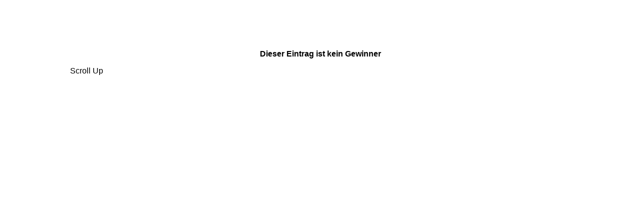

--- FILE ---
content_type: text/css
request_url: https://www.fotogruppe-nebenan.de/wp-content/plugins/contest-gallery/v10/v10-css-min/cg_gallery.min.css?ver=28.1.3
body_size: 53035
content:
@keyframes cg_blink_search{50%{opacity:.1}}@-moz-keyframes cg_blink_appear{0%{opacity:.1}50%{opacity:.5}to{opacity:1}}@-webkit-keyframes cg_blink_appear{0%{opacity:.1}50%{opacity:.5}to{opacity:1}}@-ms-keyframes cg_blink_appear{0%{opacity:.1}50%{opacity:.5}to{opacity:1}}@keyframes cg_blink_appear{0%{opacity:.1}50%{opacity:.5}to{opacity:1}}@-moz-keyframes cg_blink_disappear{0%{opacity:1}50%{opacity:.5}to{opacity:.1}}@-webkit-keyframes cg_blink_disappear{0%{opacity:1}50%{opacity:.5}to{opacity:.1}}@-ms-keyframes cg_blink_disappear{0%{opacity:1}50%{opacity:.5}to{opacity:.1}}@keyframes cg_blink_disappear{0%{opacity:1}50%{opacity:.5}to{opacity:.1}}@keyframes cg_fade_in_animation{0%{opacity:0}to{opacity:1}}@-moz-keyframes cg_fade_in_animation{0%{opacity:0}to{opacity:1}}@-webkit-keyframes cg_fade_in_animation{0%{opacity:0}to{opacity:1}}@-ms-keyframes cg_fade_in_animation{0%{opacity:0}to{opacity:1}}@-o-keyframes cg_fade_in_animation{0%{opacity:0}to{opacity:1}}@keyframes fadeinloader{0%{opacity:0}to{opacity:.6}}@-moz-keyframes fadeinloader{0%{opacity:0}to{opacity:.6}}@-webkit-keyframes fadeinloader{0%{opacity:0}to{opacity:.6}}@-ms-keyframes fadeinloader{0%{opacity:0}to{opacity:.6}}@-o-keyframes fadeinloader{0%{opacity:0}to{opacity:.6}}@keyframes cg-lds-dual-ring-star-loading{0%{transform:rotate(0deg)}to{transform:rotate(360deg)}}@keyframes cg-lds-dual-ring{0%{transform:rotate(0deg)}to{transform:rotate(360deg)}}@-webkit-keyframes cg_center_div_shimmer{to{transform:translateX(100%)}}@keyframes cg_center_div_shimmer{to{transform:translateX(100%)}}pre.cg_main_pre.cg_10.cg_20{display:block!important;margin:0!important;padding:0!important;height:unset!important;line-height:unset!important;width:unset!important;min-width:unset!important;max-width:unset!important;white-space:unset!important;margin-block-start:unset!important;margin-block-end:unset!important;font-size:unset!important;font-family:unset!important;color:unset!important;max-height:unset!important;text-wrap:unset!important;overflow:visible!important;outline:unset!important;box-shadow:unset!important;border:unset!important;background-image:unset!important;background-color:unset!important;border-radius:unset!important}.cg_main_pre.cg_10.cg_20 pre,.mainCGdivHelperParent .mainCGdiv .cgCenterDiv.cgCenterDivForBlogView .cg-center-div-helper>.cg-center-image-div-buttons,.mainCGdivHelperParent .mainCGdiv.cg-slider-view .mainCGallery .cgCenterDiv .cg-center-div-helper>.cg-center-image-div-buttons .cg-center-image-div-buttons-second-controls,.mainCGdivHelperParent .mainCGdiv.cg-slider-view .mainCGallery .cgCenterDiv .cg-center-image-rating-and-buttons-div .cg-center-image-div-buttons-first-controls{display:none!important}body.cg_no_scroll,html.cg_no_scroll{overflow:hidden!important}.cg_disabled{pointer-events:none}.cg_no_border{border:0!important}#cg_slider_main_div{height:0;width:0;display:none}.cg-row{display:flex;width:100%}.cg-row>div{box-sizing:border-box}.cg-row>div .cg-col-field{position:relative;width:auto}.cg-row>div .cg-col-field input{width:100%!important;box-sizing:border-box!important;height:28px;font-size:16px;padding:11px 15px;border-radius:4px;border:1px solid #212121;outline:0}.cg-row>div .cg-col-field .cg_placeholder{pointer-events:none;position:absolute;font-weight:400;top:4px;left:0;padding:1px 8px 0;background-color:#212121;border-radius:5px;transition:.2s linear;color:#e7e9ea;font-size:14px;line-height:16px;white-space:nowrap;overflow:hidden;text-overflow:ellipsis;max-width:90%}.cg-row>div.cg-col-6:last-child .cg-col-field .cg_placeholder{left:3px}div.cgEcommerceCheckoutBodyContainer.cg_fe_controls_style_white .cg-row>div .cg-col-field .cg_placeholder{background-color:#f5f5f5;color:#717171!important}.cg-row>div .cg-col-field input:not(:placeholder-shown).cg_input:not(:focus)+.cg_placeholder{transform:translateY(-13px) translateX(6px);font-size:10px;color:#e7e9ea;transition:.2s linear}.cg-row div.cg-col-6 .cg-col-field input:not(:placeholder-shown).cg_input:not(:focus)+.cg_placeholder{transform:translateY(-13px) translateX(6px);font-size:10px}.cg-row div.cg-col-6:last-child .cg-col-field input:not(:placeholder-shown).cg_input:not(:focus)+.cg_placeholder{transform:translateY(-13px) translateX(6px);font-size:10px}div.cgEcommerceCheckoutBodyContainer.cg_fe_controls_style_white .cg-row>div .cg-col-field input:not(:placeholder-shown).cg_input:not(:focus)+.cg_placeholder{color:#232323}.cg-row>div .cg-col-field input:focus{border-color:#232323}div.cgEcommerceCheckoutBodyContainer.cg_fe_controls_style_white .cg-row>div .cg-col-field input:focus{border-color:#f5f5f5}.cg-row>div .cg-col-field input:focus+.cg_placeholder,.cg-row>div.cg-col-6 .cg-col-field input:focus+.cg_placeholder{transform:translateY(-13px) translateX(6px);font-size:10px;color:#e7e9ea;transition:.2s linear}.cg-row>div.cg-col-6 .cg-col-field input:focus+.cg_placeholder{transition:.2s ease}.cg-row>div.cg-col-6:last-child .cg-col-field input:focus+.cg_placeholder{transform:translateY(-13px) translateX(6px);font-size:10px;color:#e7e9ea;transition:.2s ease}div.cgEcommerceCheckoutBodyContainer.cg_fe_controls_style_white .cg-row>div .cg-col-field input:focus+div.cgEcommerceCheckoutBodyContainer.cg_fe_controls_style_white .cg_placeholder{color:#232323}.cg-row>div .cg-col-field input:invalid:not(:placeholder-shown){transition:.2s ease;border-color:#212121}div.cgEcommerceCheckoutBodyContainer.cg_fe_controls_style_white .cg-row>div .cg-col-field input:invalid:not(:placeholder-shown){border-color:#f5f5f5}.cg-row>div .cg-col-field input:invalid:not(:placeholder-shown)+.cg-row>div .cg-col-field .cg_placeholder{transition:.2s linear;color:#e7e9ea}div.cgEcommerceCheckoutBodyContainer.cg_fe_controls_style_white .cg-row>div .cg-col-field input:invalid:not(:placeholder-shown)+div.cgEcommerceCheckoutBodyContainer.cg_fe_controls_style_white .cg-row>div .cg-col-field .cg_placeholder,div.cgEcommerceCheckoutBodyContainer.cg_fe_controls_style_white .cg-row>div .cg-col-field input:invalid:not(:placeholder-shown).input:not(:focus)+div.cgEcommerceCheckoutBodyContainer.cg_fe_controls_style_white .cg-row>div .cg-col-field .cg_placeholder{color:#232323}.cg-row>div .cg-col-field input:invalid:not(:placeholder-shown).input:not(:focus)+.cg-row>div .cg-col-field .cg_placeholder{transform:translateY(-13px) translateX(6px);font-size:10px;color:#e7e9ea;transition:.2s linear}.cg-row .cg-col-12{width:100%}.cg-row .cg-col-6{width:50%}.cg-row .cg-col-6:first-child .cg-col-field{padding-right:5px}.cg-row .cg-col-6:last-child .cg-col-field{padding-left:5px}#main-cg-content-div #cg-arrows-div{background-color:#000;height:30px;overflow:visible}#main-cg-content-div #cg_arrow_left{display:inline;float:left;height:30px}#main-cg-content-div #cg_arrow_left img,#main-cg-content-div #cg_arrow_right img{height:30px;width:20px;-webkit-box-sizing:unset;box-sizing:unset;box-shadow:unset}#main-cg-content-div #cg_arrow_right{display:inline;float:right;height:30px}#main-cg-content-div a{text-decoration:underline}#main-cg-content-div a,#main-cg-content-div a:hover{box-shadow:none;transition:all 0s ease 0s}#main-cg-content-div #cg-show-pic-full-size{float:right;width:auto;font-size:18px;text-align:right;line-height:18px;display:block}#main-cg-content-div #cg-show-pic-full-size p,#main-cg-content-div #cg_arrow_random_container a div{margin:0;padding:0}#main-cg-content-div .cg_back_to_gallery{padding:0;margin:0 0 15px;font-size:20px}#cg_main_div .cg_arrow_show_random_image{width:100%;height:30px;padding:0}#main-cg-content-div .cg_arrow_show_next_image a div,#main-cg-content-div .cg_arrow_show_prev_image a div{width:25px;height:72px;cursor:pointer}#cg_main_div .cg_arrow_show_random_image .cg_arrow_show_random_image_container{padding:0;margin:0 auto;width:70px;height:30px;z-index:100;cursor:pointer;background-size:contain}#cg_main_div .cg_arrow_show_random_image .cg_arrow_show_random_image_container a{text-decoration:none;border:0;width:70px;height:30px;text-indent:-9999px}#cg_main_div .cg_arrow_show_random_image .cg_arrow_show_random_image_container a div{border:0;padding:0;margin:0;width:70px;height:30px;cursor:pointer}.mainCGdiv.cg_fe_controls_style_white .mainCGallery .cg_show .cg_figure{display:block;width:100%;height:100%;position:relative;overflow:hidden;z-index:1}.mainCGdiv .mainCGallery .cg_show .cg_figure{display:block;width:100%;height:100%;position:relative;overflow:hidden}.mainCGdiv .mainCGallery .mainCGslider .cg_show .cg_figure{width:100%!important;height:100%!important}.mainCGdiv .cg_thumbs_and_categories_control{display:block;overflow:hidden;width:100%}body>.mainCGdivHelperParent .mainCGdiv .cg_thumbs_and_categories_control{display:block}.mainCGdiv .cg_gallery_view_sort_control{display:block;color:#000;-webkit-user-select:none;-moz-user-select:none;-ms-user-select:none;user-select:none;margin-bottom:10px;width:100%}.mainCGdiv .cg-fullsize-div{display:table;float:right;margin:0}.mainCGdiv .cg_thumbs_and_categories_control .cg-fullscreen-button{height:40px;width:40px;display:table-cell;float:right;cursor:pointer;margin-right:20px;z-index:10;background:url(../../assets/icons/fe/header/full-screen-bright.png)no-repeat center center;background-color:#fff;background-size:24px 24px;border:.5px solid #000}.mainCGdiv.cg_border_radius_controls_and_containers .cg_thumbs_and_categories_control .cg-fullscreen-button{border-radius:8px}.mainCGdiv .cg_thumbs_and_categories_control .cg-fullscreen-button.cg_fe_controls_style_black{background-image:url(../../assets/icons/fe/header/full-screen-dark.png);background-color:#222;border:.5px solid #e7e9ea}.mainCGdiv .cg_header .cg-fullwindow-configuration-button,.mainCGdiv .cg_header .cg-fullwindow-configuration-button:after{height:40px;width:40px;display:table-cell;float:right;cursor:pointer;margin-right:10px;z-index:10;border:.5px solid #000}.mainCGdiv .cg_header .cg-fullwindow-configuration-button:after{content:"";top:0;left:0;height:30px;width:30px;background:url(../../assets/icons/fe/header/search-dark.png)no-repeat center center;position:absolute;border:unset;background-size:20px 20px}body>.mainCGdivHelperParent .mainCGdiv .cg_header .cg_sort_div .cg-fullwindow-configuration-button.cg_blog_view{padding-left:33px;width:unset;max-width:unset;min-width:fit-content;float:none;display:flex;align-items:center;padding-right:10px;font-weight:400;font-size:15px;background-position:5px center;height:30px;flex-flow:column-reverse;color:#e7e9ea;justify-content:center;background-color:#000;border:thin solid #212121;position:relative}body>.mainCGdivHelperParent .mainCGdiv.cg_fe_controls_style_white .cg_header .cg_sort_div .cg-fullwindow-configuration-button.cg_blog_view{background:url(../../assets/icons/fe/header/search-bright.png)no-repeat;background-size:20px 20px;background-position:left 5px center;border:thin solid #e6e6e6;box-shadow:1px 2px 8px rgba(0,0,0,.05);color:#000;background-color:#fff!important}body>.mainCGdivHelperParent .mainCGdiv.cg_fe_controls_style_white .cg_header .cg_sort_div .cg-fullwindow-configuration-button.cg_blog_view:after,body>div.mainCGdivHelperParent .mainCGdiv .cg_header .cg_gallery_view_sort_control .cg_sort_div .cg-fullwindow-configuration-button.cg_blog_view.cg_no_action:after{content:unset}body>div.mainCGdivHelperParent .mainCGdiv .cg_header .cg_gallery_view_sort_control .cg_sort_div .cg-fullwindow-configuration-button.cg_blog_view.cg_no_action{background:unset;padding-left:10px;pointer-events:none;justify-content:center}.mainCGdiv .cg_thumbs_and_categories_control .cg-center-image-fullwindow{height:37px;width:37px;display:table-cell;float:right;cursor:pointer;z-index:10;background-color:#fff;background-size:cover;margin-bottom:11px}.mainCGdiv.cg_border_radius_controls_and_containers .cg_thumbs_and_categories_control .cg-center-image-fullwindow{border-radius:8px}.mainCGdiv .cg_thumbs_and_categories_control .cg-center-image-fullwindow.cg_fe_controls_style_black{background:url(../../assets/icons/fe/header/full-window-dark.png)no-repeat center center;background-size:cover;background-color:#e7e9ea;border:thin solid #212121}.mainCGdiv .cg_thumbs_and_categories_control .cg-center-image-fullwindow.cg_fe_controls_style_white{background:url(../../assets/icons/fe/header/full-window-bright.png)no-repeat center center;background-size:cover;background-color:unset;border:thin solid #e6e6e6;box-shadow:1px 2px 8px rgba(0,0,0,.05)}.mainCGdiv .cg_header{overflow:hidden;padding:0}.mainCGdiv.cg_fe_controls_style_white .cg_header{background-color:#fff}.mainCGdivHelperParent .mainCGdiv.mainCGdivFullWindowBlogView .cg_header{display:flex;flex-flow:column;border-bottom:none;padding-top:0;padding-bottom:0;margin-bottom:0;width:100%}.mainCGdivHelperParent .mainCGdiv.mainCGdivFullWindowBlogView .cg_header .cg_gallery_view_sort_control{margin-bottom:0}.mainCGdivHelperParent .mainCGdiv.mainCGdivFullWindowBlogView .mainCGdivHelperChild .cg_header .cg_sort_div{display:flex;flex-flow:row;align-items:center;justify-content:flex-start;border-bottom:none;margin-bottom:0;flex-wrap:wrap;position:relative;padding-top:5px;z-index:99998}.mainCGdivHelperParent .mainCGdiv.mainCGdivFullWindowBlogView .mainCGdivHelperChild .cg_header .cg_sort_div .cg_sort_div_mobile_left{margin:0;padding:0;display:flex;width:inherit}.mainCGdivHelperParent .mainCGdiv.mainCGdivFullWindowBlogView .mainCGdivHelperChild .cg_header .cg_sort_div .cg_sort_div_mobile_right{margin:0;padding:0;display:flex;justify-content:flex-end;flex-grow:1;width:inherit}.mainCGdivHelperParent .mainCGdiv.mainCGdivFullWindowBlogView .mainCGdivHelperChild .cg_header .cg_sort_div.cg_sticky{position:fixed;top:0;left:0;z-index:99998;background-color:#000;border-bottom:thin solid #212121;padding:10px 20px;flex-flow:row;border-top:unset;border-right:unset}@media screen and (max-width:600px){.mainCGdivHelperParent .mainCGdiv.mainCGdivFullWindowBlogView .mainCGdivHelperChild .cg_header .cg_sort_div.cg_sticky .cg-fullscreen-button{display:none}}.mainCGdivHelperParent .mainCGdiv.mainCGdivFullWindowBlogView.cg_fe_controls_style_white .mainCGdivHelperChild .cg_header .cg_sort_div.cg_sticky{background-color:#fff;border:thin solid #e6e6e6;border-top:unset;border-right:unset}.mainCGdivHelperParent .mainCGdiv.mainCGdivFullWindowBlogView .cg_header .cg_sort_div>.cg_sort_div_mobile_right *{margin-right:15px;padding-left:20px}.mainCGdivHelperParent .mainCGdiv.mainCGdivFullWindowBlogView .cg_header .cg_sort_div>.cg_sort_div_mobile_left .cg_switch_colors{height:30px;width:30px;min-width:30px;z-index:1}.mainCGdivHelperParent .mainCGdiv.mainCGdivFullWindowBlogView .mainCGdivHelperChild .cg_header .cg_sort_div .cg_sort_div_mobile_left .cg-gallery-upload{height:30px;display:block;line-height:30px;background-size:30px;padding-left:55px;padding-right:20px;margin:0 15px 0 0;float:none;clear:both}.mainCGdivHelperParent .mainCGdiv.mainCGdivFullWindowBlogView .cg_header .cg_sort_div .cg_further_images_and_top_controls_container{flex-basis:auto;padding-left:0;display:flex;flex-flow:row}.mainCGdivHelperParent .mainCGdiv.mainCGdivFullWindowBlogView .cg_header .cg_sort_div .cg_further_images_and_top_controls_container .cg_further_images_container{display:flex;flex-flow:row;width:auto;margin-bottom:0;padding-left:0}.mainCGdivHelperParent .mainCGdiv.mainCGdivFullWindowBlogView .cg_header .cg_sort_div .cg_further_images_and_top_controls_container .cg_further_images_container .cg_further_images_select_div{margin-right:15px}.mainCGdivHelperParent .mainCGdiv.mainCGdivFullWindowBlogView .cg_header .cg_sort_div .cg_further_images_and_top_controls_container .cg_further_images_container .cg_further_images_select{height:30px;margin-bottom:0;width:auto}.mainCGdivHelperParent .mainCGdiv.mainCGdivFullWindowBlogView .cg_header .cg_sort_div .cg_further_images_and_top_controls_container .cg_further_images_container .cg_further_images_select_nav_div{height:30px;margin-bottom:0;margin-right:15px}.mainCGdivHelperParent .mainCGdiv.mainCGdivFullWindowBlogView .cg_header .cg_sort_div .cg_random_button{margin-top:0;flex-basis:30px}.mainCGdivHelperParent .mainCGdiv.mainCGdivFullWindowBlogView .cg_header .cg_sort_div>.cg_search_input_div{padding-left:0}.mainCGdivHelperParent .mainCGdiv.mainCGdivFullWindowBlogView .cg_header .cg_sort_div>.cg_select_order_label{padding-left:0;margin-right:15px}.mainCGdivHelperParent .mainCGdiv.mainCGdivFullWindowBlogView .cg_header .cg_sort_div>.cg_switch_colors{height:30px;width:30px;flex-basis:30px;background-size:30px;margin-left:auto}.mainCGdivHelperParent .mainCGdiv.mainCGdivFullWindowBlogView .cg_header .cg_sort_div .cg-fullscreen-button{height:30px;width:30px;flex-basis:30px;background-size:19px;border:thin solid #212121;margin-right:15px;background-color:#000}.mainCGdivHelperParent .mainCGdiv.mainCGdivFullWindowBlogView.cg_fe_controls_style_white .cg_header .cg_sort_div .cg-fullscreen-button{background-color:#fff;border:thin solid #e6e6e6;box-shadow:1px 2px 8px rgba(0,0,0,.05)}.mainCGdivHelperParent .mainCGdiv.mainCGdivFullWindowBlogView.cg_border_radius_controls_and_containers .cg_header .cg_sort_div .cg-fullscreen-button{border-radius:8px}.mainCGdivHelperParent .mainCGdiv.cg_is_mobile.mainCGdivFullWindowBlogView .cg_header .cg_sort_div .cg-fullscreen-button{display:none}.mainCGdivHelperParent .mainCGdiv.mainCGdivFullWindowBlogView .cg_header .cg_sort_div .cg-center-image-close-fullwindow{height:30px;width:30px;flex-basis:30px;background:url(../../assets/icons/fe/header/close-full-window-dark.png)no-repeat center center;border:thin solid #212121;background-size:24px;margin-right:0;padding:0;background-color:#000}.mainCGdivHelperParent .mainCGdiv.cg_fe_controls_style_white.mainCGdivFullWindowBlogView .cg_header .cg_sort_div .cg-center-image-close-fullwindow{background:url(../../assets/icons/fe/header/close-full-window-bright.png)no-repeat center center;background-size:25px;background-color:#fff;border:thin solid #e6e6e6;box-shadow:1px 2px 8px rgba(0,0,0,.05)}.mainCGdivHelperParent .mainCGdiv.mainCGdivFullWindowBlogView.cg_border_radius_controls_and_containers .cg_header .cg_sort_div .cg-center-image-close-fullwindow{border-radius:8px}.mainCGdivHelperParent .mainCGdiv.mainCGdivFullWindowBlogView .cg_header .cg_sort_div .cg-fullwindow-configuration-button{height:30px;width:30px;min-width:45px;background-size:24px}.mainCGdiv .cg_header .cg-gallery-upload{height:35px;width:max-content;min-width:max-content;display:block;line-height:35px;align-items:center;padding-left:61px;padding-right:21px;float:left;cursor:pointer;z-index:10;margin:5px 15px 0 0;background:url(../../assets/icons/fe/header/gallery-upload-dark.png)no-repeat center center;background-position:13px;background-color:#fff;background-size:35px;border:.5px solid #000;color:#e7e9ea;font-size:16px;font-weight:400}@media screen and (max-width:394px){.mainCGdiv .cg_header .cg-gallery-upload{max-width:100%;flex-basis:unset}}.mainCGdiv .cg_header .cg-fullsize-div .cg-gallery-upload{height:40px;width:40px;margin-top:0;margin-right:10px}body>.mainCGdivHelperParent .mainCGdiv .cg_header .cg-fullsize-div .cg-gallery-upload{margin-right:20px}.mainCGdivHelperParent .mainCGdiv .cg_hover_effect:hover,.mainCGdivUploadForm .cg_hover_effect:hover{filter:invert(10%)!important;cursor:pointer}.mainCGdivHelperParent .mainCGdiv.cg_fe_controls_style_white .cg_hover_effect:hover,.mainCGdivUploadForm.cg_fe_controls_style_white .cg_hover_effect:hover{filter:brightness(96%)!important;cursor:pointer}.mainCGdiv .cg_header .cg-gallery-upload.cg_fe_controls_style_white{background-image:url(../../assets/icons/fe/header/gallery-upload-bright.png);background-color:#fff;border:thin solid #e6e6e6!important;box-shadow:1px 2px 8px rgba(0,0,0,.05);color:#000;background-size:40px}.mainCGdiv .cg_header .cg-gallery-upload.cg_fe_controls_style_white:hover{filter:brightness(96%)!important}.mainCGdiv.cg_border_radius_controls_and_containers .cg_header .cg-gallery-upload,body>.mainCGdivHelperParent .mainCGdiv.cg_border_radius_controls_and_containers .cg-center-image-close-fullwindow,body>.mainCGdivHelperParent .mainCGdiv.cg_border_radius_controls_and_containers .cg-fullwindow-configuration-button{border-radius:8px}.mainCGdiv .cg_header .cg-gallery-upload.cg_fe_controls_style_black{background:url(../../assets/icons/fe/header/gallery-upload-dark.png)no-repeat center center;border:thin solid #212121;background-color:#000;background-size:40px;background-position:13px}.mainCGdiv .cg_header .cg-gallery-upload.cg_fe_controls_style_black:hover,.mainCGdiv .mainCGallery .cgCenterDiv.cg_center_black .cg-center-info-div .cg-center-image-info-div-parent .cg-center-image-info-div p a:hover{filter:invert(10%)!important}.mainCGdiv .cg-center-image-close-fullwindow,.mainCGdivHelperParent .mainCGdiv .cg_header .cg-center-image-close-fullwindow{height:40px;width:40px;background:url(../../assets/icons/fe/header/close-full-window-dark.png);background-size:cover;display:inline-block;float:right;cursor:pointer;z-index:10;background-color:transparent}.mainCGdiv .cg-center-image-close-fullwindow.cg-close-full-window-if-no-content{position:fixed;top:15px;right:30px;z-index:9999999999;height:35px;width:35px;background:url(../../assets/icons/fe/header/close-full-window-dark.png)no-repeat center;background-size:contain;background-color:#e7e9ea;border:.5px solid #e7e9ea}.mainCGdiv .cg-center-image-close-fullwindow.cg_fe_controls_style_white,.mainCGdiv.cg_fe_controls_style_white .cg-center-image-close-fullwindow.cg-close-full-window-if-no-content{background:url(../../assets/icons/fe/header/close-full-window-bright.png)no-repeat center;background-size:contain;background-color:#000;border:.5px solid #000}body>.mainCGdivHelperParent .mainCGdiv .cg-center-image-close-fullwindow{margin-right:10px}body>.mainCGdivHelperParent .mainCGdiv.cg_border_radius_controls_and_containers .cgCenterDiv .cg-center-image-close-fullwindow{border-radius:unset}body>.mainCGdivHelperParent .mainCGdiv .cg-fullwindow-configuration-button{margin-right:15px}.mainCGdiv .cg-center-image-close-fullwindow.cg_fe_controls_style_black{background:url(../../assets/icons/fe/header/close-full-window-dark.png)no-repeat center;background-size:contain;background-color:#e7e9ea;border:.5px solid #e7e9ea}body>.mainCGdivHelperParent .mainCGdiv .mainCGdivHelperChild .mainCGdivFullWindowConfigurationArea .cg_sort_div .cg-gallery-upload,body>.mainCGdivHelperParent .mainCGdiv>.cg_further_images_and_top_controls_container{display:none}.mainCGdiv .mainCGdivHelperChild .cg_sort_div{display:flex;flex-wrap:wrap;margin-bottom:7px;float:left;width:100%;align-items:center;padding-bottom:5px}body>.mainCGdivHelperParent .mainCGdiv .mainCGdivHelperChild .mainCGdivFullWindowConfigurationArea .cg_sort_div{border-bottom:unset;padding-bottom:0;justify-content:left;gap:15px;padding-top:10px}.mainCGdiv .mainCGdivHelperChild .cg_sort_div select{font-size:16px;border:.5px solid #000;padding:5px;font-weight:400}body>.mainCGdivHelperParent .mainCGdiv .mainCGdivHelperChild .cg_sort_div .cg_select_order_label{width:auto;max-width:240px;margin:0}.mainCGdiv .mainCGdivHelperChild .cg_sort_div .cg_select_order_label{margin:5px 15px 0 0;padding:0;border:0;outline:0;box-shadow:unset;position:relative;max-width:240px;flex-grow:1}.mainCGdivHelperParent .mainCGdiv .mainCGdivHelperChild .cg_sort_div .cg_select_order_label:after,.mainCGdivHelperParent.cg_fe_controls_style_white .mainCGdiv .mainCGdivHelperChild .cg_sort_div .cg_select_order_label:after{content:" ";background:url("data:image/svg+xml;utf8,<svg fill='black' height='24' viewBox='0 0 24 24' width='24' xmlns='http://www.w3.org/2000/svg'><path d='M7 10l5 5 5-5z'/><path d='M0 0h24v24H0z' fill='none'/></svg>")no-repeat center;background-size:cover}.mainCGdivHelperParent .mainCGdiv .mainCGdivHelperChild .cg_sort_div .cg_select_order_label:after{right:5px;top:8px;height:20px;position:absolute;pointer-events:none;width:25px;background-color:#222}.mainCGdivHelperParent.cg_fe_controls_style_white .mainCGdiv .mainCGdivHelperChild .cg_sort_div .cg_select_order_label:after{background-color:#f5f5f5}.mainCGdivHelperParent.cg_fe_controls_style_black .mainCGdiv .mainCGdivHelperChild .cg_sort_div .cg_select_order_label:after{background:url("data:image/svg+xml;utf8,<svg fill='%23e7e9ea' height='24' viewBox='0 0 24 24' width='24' xmlns='http://www.w3.org/2000/svg'><path d='M7 10l5 5 5-5z'/><path d='M0 0h24v24H0z' fill='none'/></svg>")no-repeat center}.mainCGdiv .mainCGdivHelperChild .cg_sort_div select.cg_select_order{display:table-cell;margin:0;height:35px;line-height:24px;border-radius:unset;padding:3px 25px 5px 10px;width:100%;-moz-appearance:none;-webkit-appearance:none;appearance:none;background-image:none;max-width:240px;text-overflow:ellipsis}.mainCGdiv.cg_border_radius_controls_and_containers .mainCGdivHelperChild .cg_sort_div select.cg_select_order{border-radius:8px;padding:3px 25px 5px 10px}.cgNoEntriesFound{display:flex;align-items:center}body>.mainCGdivHelperParent .mainCGdiv .mainCGdivHelperChild .cg_sort_div select.cg_select_order{width:100%;max-width:240px;margin-right:0}@media screen and (max-width:394px){body>.mainCGdivHelperParent .mainCGdiv .mainCGdivHelperChild .cg_sort_div .cg_select_order_label,body>.mainCGdivHelperParent .mainCGdiv .mainCGdivHelperChild .cg_sort_div select.cg_select_order{max-width:100%}}.mainCGdiv .mainCGdivHelperChild .cg_sort_div select.cg_select_order.cg_fe_controls_style_black{color:#e7e9ea;background-color:#212121;border:thin solid #303030;font-weight:400}.mainCGdiv .mainCGdivHelperChild .cg_sort_div select.cg_select_order.cg_fe_controls_style_black:focus{border:thin solid #454545}.mainCGdiv .mainCGdivHelperChild .cg_sort_div select.cg_select_order.cg_fe_controls_style_white{color:#000;font-weight:400;border:thin solid #e6e6e6;background-color:#f5f5f5!important;box-shadow:1px 2px 8px rgba(0,0,0,.05)}.mainCGdiv .cg_search_input_div.cg_fe_controls_style_white input:focus,.mainCGdiv .mainCGdivHelperChild .cg_sort_div .cg_select_order_label.cg_gallery_control_element select.cg_select_order.cg_fe_controls_style_white:focus{border:thin solid #ccc}.mainCGdiv .mainCGdivHelperChild .cg_sort_div .cg_select_order_label.cg_gallery_control_element:hover{filter:unset!important}#controls a:active,#controls a:focus,.mainCGdiv .mainCGdivHelperChild .cg_sort_div select.cg_select_order:focus{outline:0}.mainCGdiv .mainCGdivHelperChild .cg_sort_div .cg_random_button{display:table-cell;cursor:pointer;height:35px;width:35px;float:left;background-image:url(../../assets/icons/fe/header/random-dark.png);background-repeat:no-repeat;background-position:center;background-size:28px;vertical-align:bottom;margin:5px 15px 0 0;border:.5px solid #000;background-color:#fff;border-radus:unset;box-sizing:border-box}@media screen and (max-width:364px){.mainCGdiv .mainCGdivHelperChild .cg_sort_div .cg_random_button{width:100%;max-width:100%}}.mainCGdivHelperParent .mainCGdiv.cg_border_radius_controls_and_containers .mainCGdivHelperChild .cg_sort_div .cg_random_button{border-radius:8px}@media screen and (max-width:393px){body>.mainCGdivHelperParent .mainCGdiv.cg_border_radius_controls_and_containers .mainCGdivHelperChild .cg_sort_div .cg_random_button{width:100%}}.mainCGdiv .mainCGdivHelperChild .cg_sort_div .cg_random_button.cg_fe_controls_style_white{background-image:url(../../assets/icons/fe/header/random-bright.png);border:thin solid #e6e6e6;box-shadow:1px 2px 8px rgba(0,0,0,.05)}.mainCGdiv .mainCGdivHelperChild .cg_sort_div .cg_random_button.cg_fe_controls_style_black{background-image:url(../../assets/icons/fe/header/random-dark.png);background-color:#000;border:thin solid #212121}.mainCGdiv .mainCGdivHelperChild .cg_sort_div .cg_random_button:hover{filter:brightness(98%)}.mainCGdiv .mainCGdivHelperChild .cg_sort_div .cg_random_img{width:45px;cursor:pointer}.mainCGdiv .mainCGdivHelperChild .cg_sort_by{display:block}.mainCGdiv .cg_thumbs_and_categories_control .cg_gallery_thumbs_control{display:table;float:left;padding:0;margin:0 0 11px}.mainCGdiv .cg_thumbs_and_categories_control .cg_gallery_thumbs_control img{width:30px}.mainCGdiv .cg_thumbs_and_categories_control .cg_gallery_thumbs_control span.cg_view_switcher{display:inline-block;float:left;border-radius:unset}.mainCGdiv.cg_fe_controls_style_white .cg_thumbs_and_categories_control .cg_gallery_thumbs_control span.cg_view_switcher{border:thin solid #e6e6e6;box-shadow:1px 2px 8px rgba(0,0,0,.05)}.mainCGdiv .cg_thumbs_and_categories_control .cg_gallery_thumbs_control span.cg_view_switcher_off{margin-top:5px}.mainCGdiv .cg_thumbs_and_categories_control .cg_gallery_thumbs_control span.cg_view_switcher{background-position:center;background-repeat:no-repeat;background-size:cover;border:.5px solid #000;background-color:rgba(0,0,0,.8);box-sizing:content-box;-moz-box-sizing:content-box;-webkit-box-sizing:content-box;-webkit-user-select:none;-moz-user-select:none;-ms-user-select:none;user-select:none}.mainCGdiv .cg_thumbs_and_categories_control .cg_gallery_thumbs_control span.cg_view_switcher.cg_fe_controls_style_black{border:thin solid #212121;background-color:#212121}.mainCGdiv .cg_thumbs_and_categories_control .cg_gallery_thumbs_control .cg_view_switcher.cg_view_switcher_on{height:35px;width:35px;pointer-events:none}.mainCGdiv .cg_thumbs_and_categories_control .cg_gallery_thumbs_control .cg_view_switcher.cg_view_switcher_off{height:25px;width:25px}.mainCGdiv .cg_thumbs_and_categories_control .cg_gallery_thumbs_control .cg_view_slider.cg_fe_controls_style_white{background-image:url(../../assets/icons/fe/header/slider-view-bright.png);background-color:unset}.mainCGdiv .cg_thumbs_and_categories_control .cg_gallery_thumbs_control .cg_view_blog.cg_fe_controls_style_white{background-image:url(../../assets/icons/fe/header/blog-view-bright.png);background-color:unset}.mainCGdiv .cg_thumbs_and_categories_control .cg_gallery_thumbs_control .cg_view_slider.cg_fe_controls_style_black{background-image:url(../../assets/icons/fe/header/slider-view-dark.png);background-color:unset}.mainCGdiv .cg_thumbs_and_categories_control .cg_gallery_thumbs_control .cg_view_blog.cg_fe_controls_style_black{background-image:url(../../assets/icons/fe/header/blog-view-dark.png);background-color:unset}.mainCGdiv .cg_thumbs_and_categories_control .cg_gallery_thumbs_control .cg_view_thumb.cg_fe_controls_style_white{background-image:url(../../assets/icons/fe/header/masonry-view-bright.png);border:thin solid #e6e6e6;box-shadow:1px 2px 8px rgba(0,0,0,.05);background-color:unset}.mainCGdiv .cg_thumbs_and_categories_control .cg_gallery_thumbs_control .cg_view_thumb.cg_fe_controls_style_black{background-image:url(../../assets/icons/fe/header/masonry-view-dark.png);background-color:unset}.mainCGdivHelperParent .mainCGdiv .cg_header .cg_switch_colors{background:url(../../assets/icons/fe/header/switch-to-bright.png)no-repeat center;background-size:33px;height:37px;width:37px;float:left;border:thin solid #212121;cursor:pointer;background-color:#000}body>.mainCGdivHelperParent .mainCGdiv .cg_header .cg_switch_colors{background-size:27px}.mainCGdivHelperParent .mainCGdiv.cg_border_radius_controls_and_containers .cg_header .cg_switch_colors{border-radius:8px}.mainCGdivHelperParent.cg_fe_controls_style_white .mainCGdiv .cg_header .cg_switch_colors{background:url(../../assets/icons/fe/header/switch-to-dark.png)no-repeat center;background-size:cover;height:37px;width:37px;float:left;background-color:#fff;cursor:pointer;border:thin solid #e6e6e6;box-shadow:1px 2px 8px rgba(0,0,0,.05)}.mainCGdivHelperParent .mainCGdiv .mainCGallery .cgCenterDiv .cg_switch_colors{background:url(../../assets/icons/fe/header/switch-to-bright.png)no-repeat center;background-size:32px;height:28px;width:28px;background-color:#222;border:unset;cursor:pointer;z-index:10;margin-right:20px;border-radius:unset;opacity:.5;margin-top:-3px;display:none}.mainCGdivHelperParent .mainCGdiv .mainCGallery .cgCenterDiv.cg_center_white .cg_switch_colors{background-image:url(../../assets/icons/fe/header/switch-to-dark.png);opacity:1;background-color:#fff}.cg_pagination_div{clear:both;padding-top:20px;vertical-align:bottom;position:relative}.cg_pagination_control{display:table-cell;padding-right:10px;font-size:14px}.cg_pagination_control:before{content:"[ "}.cg_pagination_control:after{content:" ]"}.cg_pagination_control.cg_pagination_control_selected a{font-weight:700}.cg_pagination_control.cg_pagination_control_selected,.mainCGdiv .mainCGallery .cgCenterDiv .cg-emoji-select img{font-size:20px}.mainCGallery{position:relative;-webkit-user-select:none;-moz-user-select:none;-ms-user-select:none;user-select:none;width:100%;overflow:visible;margin-left:auto;margin-right:auto}.mainCGallery.cg_height_view,.mainCGallery.cg_thumb_view{padding-left:0;padding-right:0}#cg_menu li.cg_topmenu,html[dir=rtl] .mainCGallery{float:left}.mainCGallery.cg_thumb_view{display:flex;flex-wrap:wrap;align-content:flex-start;justify-content:left;position:relative}.mainCGallery.cg_thumb_view .cg_show{flex-grow:1;margin-left:0;margin-bottom:0}.mainCGallery .cg_show .cg_append_social_overlay{z-index:1;display:block;position:absolute;width:100%;height:100%;top:0}.mainCGdiv .cg_append_social_overlay_consent .cg_social_logo{width:71px;height:50px;display:inline-block;background-size:contain;background-repeat:no-repeat;background-position:center;transform:translateY(-7px)}.cg-ecommerce-checkout-body-product-info-image.cg_embed_required.cg_embed_ytb,.mainCGdiv .cg_append_social_overlay_consent .cg_ytb_logo{background-image:url(../../assets/icons/fe/gallery/consent-ytb.png)}.cg-ecommerce-checkout-body-product-info-image.cg_embed_required.cg_embed_inst,.mainCGdiv .cg_append_social_overlay_consent .cg_inst_logo{background-image:url(../../assets/icons/fe/gallery/consent-inst.png)}.cg_fe_controls_style_black .cg-ecommerce-checkout-body-product-info-image.cg_embed_required.cg_embed_tkt,.mainCGdiv.cg_fe_controls_style_black .cg_append_social_overlay_consent .cg_tkt_logo{background-image:url(../../assets/icons/fe/gallery/consent-tkt-dark.png)}.cg_fe_controls_style_white .cg-ecommerce-checkout-body-product-info-image.cg_embed_required.cg_embed_tkt,.mainCGdiv.cg_fe_controls_style_white .cg_append_social_overlay_consent .cg_tkt_logo{background-image:url(../../assets/icons/fe/gallery/consent-tkt-bright.png)}.cg_fe_controls_style_black .cg-ecommerce-checkout-body-product-info-image.cg_embed_required.cg_embed_twt,.mainCGdiv.cg_fe_controls_style_black .cg_append_social_overlay_consent .cg_twt_logo{background-image:url(../../assets/icons/fe/gallery/consent-twt-dark.png)}.mainCGdiv.cg_fe_controls_style_black .cg_append_social_overlay_consent .cg_twt_logo{background-color:#fff;width:70px;height:70px;background-size:72px;border-radius:50%}.cg_fe_controls_style_white .cg-ecommerce-checkout-body-product-info-image.cg_embed_required.cg_embed_twt,.mainCGdiv.cg_fe_controls_style_white .cg_append_social_overlay_consent .cg_twt_logo{background-image:url(../../assets/icons/fe/gallery/consent-twt-bright.svg)}.mainCGdiv .cg_append_social_overlay_consent{z-index:100;display:flex!important;flex-flow:column;position:absolute!important;width:100%!important;height:100%!important;color:#e7e9ea!important;justify-content:center;align-items:center;cursor:auto}.mainCGdiv .cg_show.cg_grid_item .cg_append_social_overlay_consent{min-height:280px;position:initial!important}.mainCGdiv .mainCGslider .cg_append_social_overlay_consent *{display:none}.mainCGdiv .mainCGslider .cg_append_social_overlay_consent .cg_social_logo{display:inline-block;transform:unset}.mainCGdiv .cg_append_social_overlay_consent span{color:#e7e9ea!important;font-size:16px;text-align:center}.mainCGdiv .cg_append_social_overlay_consent a,.mainCGdiv .cg_append_social_overlay_consent a:focus,.mainCGdiv .cg_append_social_overlay_consent a:hover,.mainCGdiv .cg_append_social_overlay_consent a:visited{color:#e7e9ea!important;text-decoration:underline}.mainCGdiv.cg_fe_controls_style_white .cg_append_social_overlay_consent a,.mainCGdiv.cg_fe_controls_style_white .cg_append_social_overlay_consent a:focus,.mainCGdiv.cg_fe_controls_style_white .cg_append_social_overlay_consent a:hover,.mainCGdiv.cg_fe_controls_style_white .cg_append_social_overlay_consent a:visited{color:#000!important}.mainCGdiv.cg_fe_controls_style_white .cg_append_social_overlay_consent,.mainCGdiv.cg_fe_controls_style_white .cg_append_social_overlay_consent span{color:#000!important}.mainCGdiv .cg_append_social_overlay_consent .cg_social_consent_agree{border:thin solid #212121;width:fit-content;padding:5px 15px;font-size:20px;font-weight:700;margin-top:7px;margin-bottom:7px;cursor:pointer;background-color:#000}.mainCGdiv .cg_append_social_overlay_consent .cg_social_consent_agree:hover{filter:invert(10%)}.mainCGdiv.cg_fe_controls_style_white .cg_append_social_overlay_consent .cg_social_consent_agree{border:thin solid #e6e6e6;box-shadow:1px 2px 8px rgba(0,0,0,.05);background-color:#fff}.mainCGdiv.cg_fe_controls_style_white .cg_append_social_overlay_consent .cg_social_consent_agree:hover{filter:brightness(96%)}.mainCGdiv.cg_border_radius_controls_and_containers .cg_append_social_overlay_consent .cg_social_consent_agree,.mainCGdiv.cg_border_radius_controls_and_containers .mainCGallery.cg_modern_hover .cg_show.cg_show_info_bottom .cg_gallery_info_title.cg_is_user_gallery .cg_delete_user_image_container{border-radius:8px}.mainCGallery .mainCGslider{height:auto;display:inline-block!important;float:left;overflow-x:hidden;overflow-y:hidden;white-space:nowrap;scrollbar-color:#949494 #3d3d3d;scrollbar-width:auto;scrollbar-base-color:#000;scrollbar-face-color:#000;scrollbar-3dlight-color:#fff;scrollbar-highlight-color:#fff;scrollbar-track-color:#fff;scrollbar-arrow-color:black;scrollbar-shadow-color:#000;scrollbar-dark-shadow-color:#000}.mainCGdivHelperParent .mainCGallery .cg-slider-range-container.cg_hide_slider,.mainCGdivHelperParent .mainCGallery .mainCGslider.cg_hide_slider{height:0!important;opacity:0!important}.mainCGallery.cg_center_white .mainCGslider{background-color:transparent;position:relative;border:0}.mainCGallery .cg-slider-range-container{outline:0;background-color:#212121;border:thin solid #303030;display:inline-block;float:left;margin:6px 0 0;padding:0 15px 0 0}.mainCGallery.cg_center_white .cg-slider-range-container{background-color:#f5f5f5;border:thin solid #e6e6e6;box-shadow:1px 2px 8px rgba(0,0,0,.05)}.mainCGallery .cg-slider-range-container .cg-slider-range{padding:0;border:0;outline:0;height:11px;z-index:1;background-color:#222;margin:0 auto;position:relative}.mainCGdiv.cg_is_mobile .mainCGallery .cg-slider-range-container .cg-slider-range{height:22px}.mainCGallery.cg_center_white .cg-slider-range-container .cg-slider-range{background-color:transparent}.mainCGdiv .mainCGallery .cg-slider-range-container .cg-slider-range .ui-slider-handle{height:18px;width:17px;display:block;position:absolute;background-color:#949494;box-shadow:0 2px 4px 0 rgba(0,0,0,.25);top:-4px;border:0;left:-2px;outline:-webkit-focus-ring-color auto 1px;cursor:move}.mainCGdiv.cg_border_radius_controls_and_containers .mainCGallery .cg-slider-range-container .cg-slider-range .ui-slider-handle{border-radius:50%}.mainCGdiv.cg_is_mobile .mainCGallery .cg-slider-range-container .cg-slider-range .ui-slider-handle{height:29px;width:28px}.mainCGallery.cg_center_white .cg-slider-range-container .cg-slider-range .ui-slider-handle{background-color:#000;border:thin double #000;border-top:none;border-bottom:none}.mainCGallery.cg_center_white .mainCGslider .cg_show{opacity:1}#main-cg-content-div #cg_div_rate_stars_image img,.mainCGallery .mainCGslider .cg_show,.mainCGallery .mainCGslider .cg_show .cg_append{cursor:pointer}.mainCGallery .mainCGslider .cg_show .cg_gallery_info{cursor:pointer;position:absolute;bottom:0;left:0}.mainCGallery.cg_modern_hover .mainCGslider .cg_show .cg_gallery_info{cursor:pointer;position:absolute;top:0;left:0;display:none!important}.mainCGslider::-webkit-scrollbar{width:3px;height:10px;cursor:w-resize}.mainCGslider::-webkit-scrollbar-thumb{background-color:#949494}.mainCGslider .cg_show.cg_selected{filter:brightness(110%);-webkit-filter:brightness(110%);-moz-filter:brightness(110%);-o-filter:brightness(110%);-webkit-transition:all .5s;transition:all .5s;opacity:1;box-shadow:-1px 0 6px 1px rgba(0,0,0,.3),2px 0 6px 1px rgba(0,0,0,.3);z-index:9}.mainCGallery a{-webkit-user-select:none;-moz-user-select:none;-ms-user-select:none;user-select:none}.mainCGallery .mainCGslider .cg_gallery_info_title{position:absolute;width:101%;top:0;height:auto;background:rgba(0,0,0,.8);padding:3px;color:#fff;font-size:14px;line-height:18px;display:block;margin-left:-1px}.mainCGdiv .mainCGallery.cg_modern_hover .mainCGslider .cg_gallery_info_title{display:none}.mainCGdiv .mainCGallery.cg_modern_hover .mainCGslider .cg_hide_till_hover.cg_hide_till_hover_con .cg_gallery_info_title{display:block;font-size:14px;margin-bottom:0!important;padding-bottom:0!important}.mainCGdiv .mainCGallery.cg_modern_hover .mainCGslider .cg_hide_till_hover.cg_hide_till_hover_con .cg_gallery_info_title .cg_gallery_info_content{overflow:hidden;text-overflow:ellipsis}.mainCGallery .cg_gallery_info_title{position:absolute;width:100%;top:0;height:auto;background:rgba(0,0,0,.8);padding:3px 5px;color:#fff;font-size:16px;line-height:19px;display:block}.mainCGallery .cg_gallery_info_title .cg_gallery_info_href{color:#fff;line-height:22px}.mainCGallery.cg_modern_hover .cg_gallery_info_title .cg_gallery_info_href{line-height:28px;font-size:22px;text-underline-offset:unset;text-decoration-thickness:2px;text-decoration-skip-ink:auto}.mainCGallery.cg_modern_hover .cg_gallery_info_title .cg_gallery_info_href:hover{text-decoration:underline;color:#fff;box-shadow:none;outline:unset;background-color:unset;text-decoration-skip-ink:auto}.mainCGallery.cg_modern_hover .cg_gallery_info_title .cg_gallery_info_href:focus{text-decoration:underline;color:#fff;box-shadow:none;outline:unset;background-color:unset;text-decoration-skip-ink:auto}.mainCGallery.cg_modern_hover .cg_show.cg_small_width_xs .cg_gallery_info_title .cg_gallery_info_href{line-height:18px;font-size:14px;text-decoration-thickness:1px}.mainCGallery.cg_modern_hover .cg_show.cg_small_width_xss .cg_gallery_info_title .cg_gallery_info_href{line-height:16px;font-size:12px;text-decoration-thickness:1px}.mainCGallery .cg_gallery_info_title .cg_gallery_info_href:hover{text-decoration:underline;outline:0;box-shadow:none}.mainCGallery .cg_gallery_info_title .cg_gallery_info_href:visited{color:#fff;outline:0;box-shadow:none}.mainCGallery .cg_gallery_info_title .cg_gallery_info_href:focus{color:#fff;outline:0;box-shadow:none}.mainCGallery.cg_full_window .cg_gallery_info_title{padding:5px 8px}.mainCGallery.cg_full_window .mainCGslider .cg_gallery_info_title{padding:1px 3px;font-size:12px}.mainCGallery .cg_gallery_info_title.cg_is_user_gallery{display:grid;grid-template-columns:auto 30px;align-items:center}.mainCGallery .cg_gallery_info_title.cg_is_user_gallery.cg_fade_in,.mainCGallery .cg_gallery_info_title.cg_is_user_gallery.cg_fade_in_0,.mainCGallery .cg_gallery_info_title.cg_is_user_gallery.cg_fade_in_0_5{display:grid}.mainCGallery .cg_gallery_info_title.cg_is_user_gallery.cg_gallery_info_title_no_title{grid-template-columns:auto}.mainCGallery .cgCenterDiv .cg_gallery_info_title.cg_is_user_gallery.cg_gallery_info_title_no_title{z-index:999;height:0;padding:0}.mainCGallery .cg_gallery_info_title.cg_is_user_gallery>div:first-child{padding-right:6px}.mainCGallery .cgCenterDiv .cg_gallery_info_title.cg_is_user_gallery>div:first-child{padding-right:0}.mainCGdiv .mainCGallery .cg_gallery_info_title.cg_is_user_gallery .cg_delete_user_image_container{width:24px;height:24px;justify-self:end}.mainCGdiv.isCGalleries .mainCGallery .cg_gallery_info_title.cg_is_user_gallery .cg_delete_user_image_container{display:none}.mainCGdiv .mainCGallery.cg_xs .cg_gallery_info_title.cg_is_user_gallery .cg_delete_user_image_container{width:13px;height:13px;background-size:13px 13px}.mainCGdiv .mainCGallery.cg_xss .cg_gallery_info_title.cg_is_user_gallery .cg_delete_user_image_container{width:12px;height:12px}.mainCGdiv .mainCGallery .mainCGslider .cg_gallery_info_title.cg_is_user_gallery .cg_delete_user_image_container,.mainCGdiv .mainCGallery .mainCGslider .cg_gallery_info_title.cg_is_user_gallery .cg_delete_user_image_container .cg_delete_user_image{width:13px;height:13px}.mainCGallery .cgCenterDiv .cg_delete_user_image{background:url(../../assets/icons/fe/gallery/delete-entry.png)no-repeat center;background-size:24px 24px;width:24px;height:24px;cursor:pointer;margin-right:20px}.mainCGallery .cg_gallery_info_title.cg_is_user_gallery .cg_delete_user_image_container .cg_delete_user_image{background:url(../../assets/icons/fe/gallery/delete-entry.png)no-repeat center;cursor:pointer;justify-self:end;width:24px;height:24px;background-size:16px 15px}.mainCGallery.cg_xs .cg_gallery_info_title.cg_is_user_gallery .cg_delete_user_image_container .cg_delete_user_image{width:12px;height:12px;background-size:12px 12px}.mainCGallery.cg_xss .cg_gallery_info_title.cg_is_user_gallery .cg_delete_user_image_container .cg_delete_user_image{width:13px;height:13px;background-size:13px 13px}.mainCGallery .cgCenterDiv .cg_gallery_info_title.cg_is_user_gallery .cg_delete_user_image_container .cg_delete_user_image{width:30px;height:30px;background-size:26px 26px}.mainCGallery.cg_modern_hover .cg_gallery_info_title.cg_is_user_gallery .cg_delete_user_image_container{position:absolute;right:0;top:0;z-index:99}.mainCGallery.cg_modern_hover .cg_show.cg_show_info_bottom .cg_gallery_info_title.cg_is_user_gallery .cg_delete_user_image_container{top:unset;bottom:0}.mainCGallery .mainCGslider .cg_gallery_info_title.cg_is_user_gallery .cg_delete_user_image{padding:2px 4px;font-size:11px;line-height:13px}.mainCGallery .cg_gallery_info_title>div{text-overflow:ellipsis;white-space:nowrap;overflow:hidden}.mainCGallery .cg_gallery_rating_div .cg_gallery_rating_div_child img,.mainCGallery .cg_info_comment_gallery_div .cg_info_comment_gallery_div_child img{background-color:transparent;padding:0;border:0}.mainCGallery .cg_append{display:block;cursor:pointer;background-size:contain!important}.mainCGallery .cg_append.cg_append_iframe_overlay_for_click{width:100%;height:100%;z-index:999}.mainCGallery .cg_append.cg_append_iframe_overlay_for_click:empty{display:none}.mainCGallery>.cg_show .cg_append.cg_append_inst{width:100%;overflow-y:scroll;overflow-x:scroll}.mainCGallery>.cg_show .cg_append.cg_append_twt{width:100%;height:500px!important;overflow-y:scroll;overflow-x:scroll}.mainCGallery>.cg_show .cg_append.cg_append_tkt{width:100%;overflow-y:scroll;overflow-x:scroll}.mainCGallery>.cg_show .cg_append.cg_append_inst,.mainCGallery>.cg_show .cg_append.cg_append_tkt{height:600px!important}.mainCGallery>.cg_show .cg_append.cg_append_ytb{height:320px!important;width:100%!important}.mainCGallery .mainCGslider .cg_show .cg_append.cg_append_inst,.mainCGallery .mainCGslider .cg_show .cg_append.cg_append_tkt,.mainCGallery .mainCGslider .cg_show .cg_append.cg_append_twt{height:100%!important;overflow:hidden!important}.mainCGallery .cg_show .cg_append.cg_append_tkt.cg_append_social_overlay_consent,.mainCGallery .cg_show .cg_append.cg_append_twt.cg_append_social_overlay_consent{overflow:auto}.mainCGallery .mainCGslider .cg_append{background-size:cover!important}.mainCGallery .mainCGslider .cg_append.cg_append_tkt,.mainCGallery .mainCGslider .cg_append.cg_append_twt{overflow:hidden}.mainCGallery .cg_append.cg_append_hundert_percent{width:100%!important;height:100%!important}.mainCGallery .mainCGslider .cg_append.cg_append_hundert_percent{width:101%!important;height:103%!important;margin-top:-2px;margin-left:-1px}.mainCGallery .cg_append.cg_background_size_unset{background-size:unset!important}.cg-ecommerce-uploaded-entry-file-mp4,.cg-file-type-mp4,.cgCenterDiv .cg-center-div-helper-helper-helper .cg-center-image-parent .cg-center-image.cg-center-image-mp4,.mainCGallery .cg_append.cg_append_mp4{background:url(../../assets/icons/file-types/mp4.png)center no-repeat}.cg-ecommerce-uploaded-entry-file-mov,.cg-file-type-mov,.cgCenterDiv .cg-center-div-helper-helper-helper .cg-center-image-parent .cg-center-image.cg-center-image-mov,.mainCGallery .cg_append.cg_append_mov{background:url(../../assets/icons/file-types/mov.png)center no-repeat}.cg-ecommerce-uploaded-entry-file-webm,.cg-file-type-webm,.cgCenterDiv .cg-center-div-helper-helper-helper .cg-center-image-parent .cg-center-image.cg-center-image-webm,.mainCGallery .cg_append.cg_append_webm{background:url(../../assets/icons/file-types/webm.png)center no-repeat}.cg-ecommerce-uploaded-entry-file-pdf,.cg-file-type-pdf,.cgCenterDiv .cg-center-div-helper-helper-helper .cg-center-image-parent .cg-center-image.cg-center-image-pdf,.cg_messages_container_pro_select_alternative_file_type.cg_messages_container_pro_select_pdf,.mainCGallery .cg_append.cg_append_pdf{background:url(../../assets/icons/file-types/pdf.png)center no-repeat}.cg-ecommerce-uploaded-entry-file-zip,.cg-file-type-zip,.cgCenterDiv .cg-center-div-helper-helper-helper .cg-center-image-parent .cg-center-image.cg-center-image-zip,.cg_messages_container_pro_select_alternative_file_type.cg_messages_container_pro_select_zip,.mainCGallery .cg_append.cg_append_zip{background:url(../../assets/icons/file-types/zip.png)center no-repeat}.cg-ecommerce-uploaded-entry-file-txt,.cg-file-type-txt,.cgCenterDiv .cg-center-div-helper-helper-helper .cg-center-image-parent .cg-center-image.cg-center-image-txt,.cg_messages_container_pro_select_alternative_file_type.cg_messages_container_pro_select_txt,.mainCGallery .cg_append.cg_append_txt{background:url(../../assets/icons/file-types/txt.png)center no-repeat}.cg-ecommerce-uploaded-entry-file-doc,.cg-file-type-doc,.cgCenterDiv .cg-center-div-helper-helper-helper .cg-center-image-parent .cg-center-image.cg-center-image-doc,.cg_messages_container_pro_select_alternative_file_type.cg_messages_container_pro_select_doc,.mainCGallery .cg_append.cg_append_doc{background:url(../../assets/icons/file-types/doc.png)center no-repeat}.cg-ecommerce-uploaded-entry-file-docx,.cg-file-type-docx,.cgCenterDiv .cg-center-div-helper-helper-helper .cg-center-image-parent .cg-center-image.cg-center-image-docx,.cg_messages_container_pro_select_alternative_file_type.cg_messages_container_pro_select_docx,.mainCGallery .cg_append.cg_append_docx{background:url(../../assets/icons/file-types/docx.png)center no-repeat!important}.cg-ecommerce-uploaded-entry-file-xls,.cg-file-type-xls,.cgCenterDiv .cg-center-div-helper-helper-helper .cg-center-image-parent .cg-center-image.cg-center-image-xls,.cg_messages_container_pro_select_alternative_file_type.cg_messages_container_pro_select_xls,.mainCGallery .cg_append.cg_append_xls{background:url(../../assets/icons/file-types/xls.png)center no-repeat}.cg-ecommerce-uploaded-entry-file-xlsx,.cg-file-type-xlsx,.cgCenterDiv .cg-center-div-helper-helper-helper .cg-center-image-parent .cg-center-image.cg-center-image-xlsx,.cg_messages_container_pro_select_alternative_file_type.cg_messages_container_pro_select_xlsx,.mainCGallery .cg_append.cg_append_xlsx{background:url(../../assets/icons/file-types/xlsx.png)center no-repeat}.cg-ecommerce-uploaded-entry-file-csv,.cg-file-type-csv,.cgCenterDiv .cg-center-div-helper-helper-helper .cg-center-image-parent .cg-center-image.cg-center-image-csv,.cg_messages_container_pro_select_alternative_file_type.cg_messages_container_pro_select_csv,.mainCGallery .cg_append.cg_append_csv{background:url(../../assets/icons/file-types/csv.png)center no-repeat}.cg-ecommerce-uploaded-entry-file-mp3,.cg-file-type-mp3,.cgCenterDiv .cg-center-div-helper-helper-helper .cg-center-image-parent .cg-center-image.cg-center-image-mp3,.cg_messages_container_pro_select_alternative_file_type.cg_messages_container_pro_select_mp3,.mainCGallery .cg_append.cg_append_mp3{background:url(../../assets/icons/file-types/mp3.png)center no-repeat}.cg-ecommerce-uploaded-entry-file-m4a,.cg-file-type-m4a,.cgCenterDiv .cg-center-div-helper-helper-helper .cg-center-image-parent .cg-center-image.cg-center-image-m4a,.cg_messages_container_pro_select_alternative_file_type.cg_messages_container_pro_select_m4a,.mainCGallery .cg_append.cg_append_m4a{background:url(../../assets/icons/file-types/m4a.png)center no-repeat}.cg-ecommerce-uploaded-entry-file-ogg,.cg-file-type-ogg,.cgCenterDiv .cg-center-div-helper-helper-helper .cg-center-image-parent .cg-center-image.cg-center-image-ogg,.cg_messages_container_pro_select_alternative_file_type.cg_messages_container_pro_select_ogg,.mainCGallery .cg_append.cg_append_ogg{background:url(../../assets/icons/file-types/ogg.png)center no-repeat}.cg-ecommerce-uploaded-entry-file-wav,.cg-file-type-wav,.cgCenterDiv .cg-center-div-helper-helper-helper .cg-center-image-parent .cg-center-image.cg-center-image-wav,.cg_messages_container_pro_select_alternative_file_type.cg_messages_container_pro_select_wav,.mainCGallery .cg_append.cg_append_wav{background:url(../../assets/icons/file-types/wav.png)center no-repeat}.cg-ecommerce-uploaded-entry-file-ppt,.cg-file-type-ppt,.cgCenterDiv .cg-center-div-helper-helper-helper .cg-center-image-parent .cg-center-image.cg-center-image-ppt,.cg_messages_container_pro_select_alternative_file_type.cg_messages_container_pro_select_ppt,.mainCGallery .cg_append.cg_append_ppt{background:url(../../assets/icons/file-types/ptt.png)center no-repeat}.cg-ecommerce-uploaded-entry-file-pptx,.cg-file-type-pptx,.cgCenterDiv .cg-center-div-helper-helper-helper .cg-center-image-parent .cg-center-image.cg-center-image-pptx,.cg_messages_container_pro_select_alternative_file_type.cg_messages_container_pro_select_pptx,.mainCGallery .cg_append.cg_append_pptx{background:url(../../assets/icons/file-types/pptx.png)center no-repeat}.mainCGallery .cg_append.cg_append_alternative_file_type{background-size:150px!important;cursor:pointer;background-position-y:center!important}.cgCenterDiv .cg-center-div-helper-helper-helper .cg-center-image-parent .cg-center-image.cg-center-image-alternative-file-type{background-size:220px!important;cursor:auto;background-position-y:top!important;max-width:350px!important;overflow:visible}.cgCenterDiv .cg-center-div-helper-helper-helper .cg-center-image-parent .cg-center-image.cg-center-image-alternative-file-type .cg-center-image-name{max-width:100%!important}.cgCenterDiv .cg-center-div-helper-helper-helper .cg-center-image-parent .cg-center-image.cg-center-image-alternative-file-type.cg-center-image-alternative-file-type-audio{cursor:auto}.mainCGallery .mainCGslider .cg_append.cg_append_alternative_file_type{background-size:75px!important}.cgCenterDiv .cg-center-image.cg-center-image-alternative-file-type{height:240px!important;width:100%!important}.cgCenterDiv .cg-center-image.cg-center-image-alternative-file-type.cg-center-image-alternative-file-type-audio{height:295px!important}.mainCGallery .mainCGslider .cg_gallery_info{padding:1px 3px 3px;margin:0;line-height:100%;height:auto;display:block;width:101%!important;margin-left:-1px!important;margin-bottom:-1px}.mainCGallery .cg_gallery_info{padding:3px 5px;margin:0;line-height:100%;height:auto;cursor:pointer;display:block;width:100%}.mainCGallery .cg_gallery_info .cg_date{margin-top:-5px;margin-bottom:15px;font-size:14px;color:#e7e9ea}.mainCGdiv.cg_fe_controls_style_white .mainCGallery .cg_gallery_info .cg_date{color:#000}.mainCGallery .cgCenterDiv .cg_gallery_info .cg_date{margin-top:10px;padding-left:15px;font-size:14px}.mainCGdiv .mainCGallery .cg_gallery_info .cg_gallery_info_rating_comments{width:100%;display:flex;align-items:center;flex-flow:column;justify-content:center;flex-wrap:wrap;flex-direction:column-reverse}.mainCGdiv .mainCGallery .cg_gallery_info.cg_hide_till_hover_con .cg_gallery_info_rating_comments,.mainCGdiv .mainCGallery .cg_gallery_info.cg_hide_till_hover_con .cg_gallery_rating_div{visibility:hidden}.mainCGdiv .mainCGallery .cg_gallery_info.cg_hide_till_hover_con.cg_fade_in_0 .cg_gallery_info_rating_comments,.mainCGdiv .mainCGallery .cg_gallery_info.cg_hide_till_hover_con.cg_fade_in_0 .cg_gallery_rating_div{visibility:visible}.mainCGdiv .mainCGallery .cg_gallery_info .cg_gallery_info_rating_comments .cg_gallery_rating_div,.mainCGdiv .mainCGallery .mainCGslider .cg_gallery_info .cg_gallery_info_rating_comments .cg_gallery_rating_div{width:auto}.mainCGdivHelperParent .mainCGdiv .mainCGallery .cg_show.cg_show_info_bottom.cg_show_info_bottom_con .cg_gallery_info{height:100%;box-shadow:unset}.mainCGdivHelperParent .mainCGdiv .mainCGallery .cg_show.cg_show_info_bottom.cg_show_info_bottom_con .cg_gallery_info .cg_delete_user_image_container{bottom:-35px}.mainCGdivHelperParent .mainCGdiv.cg_fe_controls_style_white .cg_show.cg_show_info_bottom .cg_append.cg_append_alternative_file_type_video{background-color:#fff!important}.mainCGdivHelperParent .mainCGdiv .cg_show.cg_show_info_bottom.cg_show_con_entry .cg_gallery_info{height:100%;box-shadow:none;border:unset!important;top:0}.mainCGdivHelperParent .mainCGdiv .cg_show.cg_show_info_bottom.cg_show_con_entry .cg_gallery_info .cg_gallery_info_rating_comments,.mainCGdivHelperParent .mainCGdiv .cg_show.cg_show_info_bottom.cg_show_con_entry .cg_gallery_info .cg_gallery_info_rating_comments .cg_gallery_rating_div{visibility:visible}.mainCGdivHelperParent .mainCGdiv .cg_show.cg_show_info_bottom .cg_gallery_info{display:flex;border-top:none;padding-top:0;padding-bottom:0}.mainCGdivHelperParent .mainCGdiv .cg_show.cg_show_info_bottom.has_sub_or_third_title .cg_gallery_info{height:83px;bottom:-83px}.mainCGdivHelperParent .mainCGdiv .cg_show.cg_show_info_bottom.cg_show_info_bottom_small .cg_gallery_info{padding-left:3px;padding-right:3px}.mainCGdivHelperParent .mainCGdiv.cg_fe_controls_style_white .cg_show.cg_show_info_bottom .cg_gallery_info{background:unset}.mainCGdivHelperParent .mainCGdiv.cg_border_radius_controls_and_containers .cg_show.cg_show_info_bottom .cg_gallery_info{border-bottom-left-radius:8px;border-bottom-right-radius:8px}.mainCGdivHelperParent .mainCGdiv .cg_show.cg_show_info_bottom .cg_gallery_info .cg_gallery_info_rating_comments{flex-flow:initial;margin-bottom:0}.mainCGdivHelperParent .mainCGdiv .cg_show.cg_show_info_bottom .cg_gallery_info .cg_gallery_info_rating_comments .cg_gallery_rating_div{padding-top:0;margin-right:12px}.mainCGdivHelperParent .mainCGdiv .cg_show.cg_show_info_bottom.cg_show_info_bottom_small .cg_gallery_info .cg_gallery_info_rating_comments .cg_gallery_rating_div{margin-right:6px}.mainCGdivHelperParent .mainCGdiv .cg_show.cg_show_info_bottom.cg_no_comments .cg_gallery_info .cg_gallery_info_rating_comments .cg_gallery_rating_div{margin-right:0}.mainCGdivHelperParent .mainCGdiv .cg_show.cg_show_info_bottom .cg_gallery_info .cg_gallery_info_rating_comments .cg_gallery_rating_div .cg_gallery_rating_div_child{padding-top:0;opacity:1}.mainCGdivHelperParent .mainCGdiv .cg_show.cg_show_info_bottom .cg_gallery_info .cg_gallery_info_rating_comments .cg_gallery_rating_div .cg-lds-dual-ring-star-loading:after{border:1px solid #e7e9ea;border-color:#e7e9ea transparent;height:14px;width:14px}.mainCGdivHelperParent .mainCGdiv.cg_fe_controls_style_white .cg_show.cg_show_info_bottom .cg_gallery_info .cg_gallery_info_rating_comments .cg_gallery_rating_div .cg-lds-dual-ring-star-loading:after{border:1px solid #000;border-color:#000 transparent;height:14px;width:14px}.mainCGdivHelperParent .mainCGdiv .cg_show.cg_show_info_bottom .cg_gallery_info .cg_gallery_info_rating_comments .cg_gallery_rating_div .cg_gallery_rating_div_child .cg_voted_confirm{opacity:1;background-color:#222;border-radius:50%;position:initial;margin-right:7px;margin-top:2px}.mainCGdivHelperParent .mainCGdiv .cg_show.cg_show_info_bottom.cg_show_info_bottom_small .cg_gallery_info .cg_gallery_info_rating_comments .cg_gallery_rating_div .cg_gallery_rating_div_child .cg_voted_confirm{height:12px;width:12px}.mainCGdivHelperParent .mainCGdiv.cg_fe_controls_style_white .cg_show.cg_show_info_bottom .cg_gallery_info .cg_gallery_info_rating_comments .cg_gallery_rating_div .cg_gallery_rating_div_child .cg_voted_confirm{background-color:#fff}.mainCGdiv .cg_show.cg_show_info_bottom .cg_gallery_info .cg_gallery_info_title{opacity:1;height:unset;display:flex;align-items:center;justify-content:center;margin-bottom:3px}.mainCGdiv .cg_show.cg_show_info_bottom.has_sub_and_third_title .cg_gallery_info .cg_gallery_info_title,.mainCGdiv .cg_show.cg_show_info_bottom.has_sub_or_third_title .cg_gallery_info .cg_gallery_info_title{flex-flow:column;height:unset}.mainCGdiv .cg_show.cg_show_info_bottom .cg_gallery_info .cg_gallery_info_title .cg_gallery_info_content.cg_gallery_info_content_sub,.mainCGdivHelperParent .mainCGdiv .mainCGallery .cg_show.cg_show_info_bottom .cg_gallery_info .cg_gallery_info_title .cg_gallery_info_content.cg_gallery_info_content_sub{font-size:14px;font-style:italic;font-weight:100;margin-bottom:0}.mainCGdivHelperParent .mainCGdiv .mainCGallery .cg_show.cg_show_info_bottom.cg_show_info_bottom_small .cg_gallery_info .cg_gallery_info_title .cg_gallery_info_content.cg_gallery_info_content_sub{font-size:10px;font-style:italic;margin-bottom:0}.mainCGdiv .cg_show.cg_show_info_bottom.has_sub_or_third_title .cg_gallery_info .cg_gallery_info_title .cg_gallery_info_content.cg_gallery_info_content_main,.mainCGdivHelperParent .mainCGdiv .mainCGallery .cg_show.cg_show_info_bottom.has_sub_and_third_title .cg_gallery_info .cg_gallery_info_title .cg_gallery_info_content.cg_gallery_info_content_main{font-weight:600;margin-bottom:5px;min-height:24px}.mainCGdivHelperParent .mainCGdiv .mainCGallery .cg_show.cg_show_info_bottom .cg_gallery_info .cg_gallery_info_title .cg_gallery_info_content.cg_gallery_info_content_third{font-size:16px;font-style:normal;line-height:normal;font-weight:400;text-overflow:initial;white-space:normal;word-break:break-word;display:-webkit-box;-webkit-box-orient:vertical;-moz-box-orient:vertical;-ms-box-orient:vertical;box-orient:vertical;line-clamp:20;-webkit-line-clamp:20;-moz-line-clamp:20;-ms-line-clamp:20;overflow:hidden;white-space-collapse:preserve-breaks}.mainCGdivHelperParent .mainCGdiv .mainCGallery .cg_show.cg_show_info_bottom .cg_gallery_info .cg_gallery_info_title .cg_gallery_info_content.cg_gallery_info_content_third:empty{display:none}.mainCGdivHelperParent .mainCGdiv .mainCGallery .cg_show.cg_show_info_bottom.cg_show_info_bottom_small .cg_gallery_info .cg_gallery_info_title .cg_gallery_info_content.cg_gallery_info_content_third{font-size:10px}.mainCGdiv .cg_show.cg_show_info_bottom .cg_gallery_info .cg_gallery_info_title.cg_gallery_info_title_no_title{height:0}.mainCGdiv .cg_show.cg_show_info_bottom.cg_show_info_bottom_small .cg_gallery_info .cg_gallery_info_title{margin-bottom:0;opacity:1}.mainCGdiv .cg_show.cg_show_info_bottom .cg_gallery_info .cg_gallery_info_title .cg_gallery_info_content{text-overflow:ellipsis;white-space:nowrap;overflow:hidden;font-size:16px;font-weight:400;color:#e7e9ea;padding:0;width:100%}.mainCGdiv .cg_show.cg_show_info_bottom.cg_show_info_bottom_small .cg_gallery_info .cg_gallery_info_content{font-size:10px;height:12px;line-height:12px;align-items:center;justify-content:center;display:flex}.mainCGdiv .cg_show.cg_show_info_bottom .cg_gallery_info .cg_gallery_rating_div_child .cg_gallery_rating_div_count{font-size:18px;height:18px;line-height:18px;position:relative;color:#e7e9ea}.mainCGdiv .cg_show.cg_show_info_bottom.cg_show_info_bottom_small .cg_gallery_info .cg_gallery_rating_div_child .cg_gallery_rating_div_count{font-size:12px;height:12px;line-height:12px}.mainCGdiv.cg_fe_controls_style_white .cg_show.cg_show_info_bottom .cg_gallery_info .cg_gallery_rating_div_child .cg_gallery_rating_div_count{color:#000;display:flex;align-items:center;justify-content:center;flex-flow:wrap}.mainCGdiv .cg_show.cg_show_info_bottom .cg_gallery_info .cg_gallery_comments_div_child{opacity:1;flex-wrap:wrap;height:22px;min-height:22px;max-height:22px}.mainCGdiv .cg_show.cg_show_info_bottom .cg_gallery_info .cg_gallery_comments_div .cg_gallery_comments_div_count{display:flex;align-items:center;justify-content:center;flex-flow:wrap;font-size:18px;line-height:18px;height:18px;color:#e7e9ea;margin-top:.5px}.mainCGdiv .cg_show.cg_show_info_bottom.cg_show_info_bottom_small .cg_gallery_info .cg_gallery_comments_div .cg_gallery_comments_div_count{font-size:12px;line-height:12px;height:12px}.mainCGdiv.cg_fe_controls_style_white .cg_show.cg_show_info_bottom .cg_gallery_info .cg_gallery_comments_div .cg_gallery_comments_div_count,.mainCGdiv.cg_fe_controls_style_white .cg_show.cg_show_info_bottom .cg_gallery_info .cg_gallery_info_content,.mainCGdiv.cg_fe_controls_style_white .cg_show.cg_show_info_bottom .cg_gallery_info .cg_gallery_rating_div_count{color:#000}.mainCGdiv .cg_show.cg_show_info_bottom.cg_show_info_bottom_small .cg_gallery_info .cg_gallery_rating_div .cg_gallery_rating_div_child .cg_gallery_rating_div_star_one_star{background-size:12px 12px;height:12px;width:12px;margin-right:2px}.mainCGdiv .cg_show.cg_show_info_bottom .cg_gallery_info .cg_gallery_rating_div .cg_gallery_rating_div_child .cg_gallery_rating_div_star_one_star{background-size:22px 22px;height:22px;width:22px}.mainCGdiv .cg_show.cg_show_info_bottom .cg_gallery_info .cg_gallery_comments_div .cg_gallery_comments_div_icon.cg_gallery_comments_div_icon_off{background-size:20px 20px;height:20px;width:20px}.mainCGdiv .cg_show.cg_show_info_bottom.cg_show_info_bottom_small .cg_gallery_info .cg_gallery_comments_div .cg_gallery_comments_div_icon{background-size:10px 10px;height:10px;width:10px;margin-right:2px}.mainCGdivHelperParent .mainCGdiv .mainCGallery .cg_show.cg_show_info_bottom .cg_gallery_info .cg_gallery_info_content{min-height:20px;font-weight:600;font-size:20px}.mainCGdivHelperParent .mainCGdiv .mainCGallery .cg_show.cg_show_info_bottom .cg_gallery_info .cg_gallery_info_content:empty{display:none}.mainCGdivHelperParent .mainCGdiv .mainCGallery .cg_show.cg_show_info_bottom.cg_show_info_bottom_small .cg_gallery_info .cg_gallery_info_content{min-height:14px}.mainCGallery .cg_show.cg_show_info_bottom .cg_gallery_rating_div .cg_gallery_rating_div_star_hover{font-size:10px;line-height:10px;color:#e7e9ea}.mainCGdiv.cg_fe_controls_style_white .mainCGallery .cg_show.cg_show_info_bottom .cg_gallery_rating_div .cg_gallery_rating_div_star_hover,.mainCGdiv.cg_fe_controls_style_white .mainCGallery.cg_modern_hover .cg_show.cg_show_con_entry .cg_gallery_info .cg_gallery_comments_div_count,.mainCGdiv.cg_fe_controls_style_white .mainCGallery.cg_modern_hover .cg_show.cg_show_con_entry .cg_gallery_info .cg_gallery_info_content,.mainCGdiv.cg_fe_controls_style_white .mainCGallery.cg_modern_hover .cg_show.cg_show_con_entry .cg_gallery_info .cg_gallery_rating_div_count{color:#000}.mainCGdiv .cg_show.cg_show_info_bottom .cg_gallery_rating_div.cg_gallery_rating_div_five_stars .cg_gallery_rating_div_child .cg_gallery_rating_div_star_one_star{margin-right:0}.mainCGallery.cg_modern_hover .cg_gallery_info{height:100%;display:flex;align-items:center;flex-flow:row;justify-content:center;background-color:#000;flex-wrap:wrap;flex-direction:column}.cg_messages_container_pro .cg_gallery_rating_div .cg_gallery_rating_div_five_star_details .cg_five_star_details_row .cg_five_star_details_row_progress progress,.mainCGallery .cg_gallery_rating_div .cg_gallery_rating_div_five_star_details .cg_five_star_details_row .cg_five_star_details_row_progress progress,.mainCGdiv.cg_fe_controls_style_white .mainCGallery.cg_modern_hover .cg_gallery_info{background-color:#fff}.mainCGallery.cg_modern_hover .cg_show.cg_show_con_entry .cg_gallery_info{background:0 0}.mainCGdiv .mainCGallery.cg_modern_hover .cg_show.cg_show_con_entry .cg_gallery_info .cg_gallery_info_content{color:#e7e9ea}.mainCGdiv .mainCGallery.cg_modern_hover .cg_show.cg_show_con_entry .cg_gallery_info .cg_gallery_info_title{opacity:1}.mainCGdiv .cg-cat-select-area.cg_fe_controls_style_black label span.cg_select_cat,.mainCGdiv .cg-cat-select-area.cg_fe_controls_style_black label span.cg_select_cat_count,.mainCGdiv .mainCGallery.cg_modern_hover .cg_show.cg_show_con_entry .cg_gallery_info .cg_gallery_comments_div_count,.mainCGdiv .mainCGallery.cg_modern_hover .cg_show.cg_show_con_entry .cg_gallery_info .cg_gallery_rating_div_count{color:#e7e9ea}.mainCGallery.cg_modern_hover.cg_is_user_gallery .cg_gallery_info{padding-top:35px}.mainCGallery.cg_modern_hover.cg_is_user_gallery .mainCGslider .cg_gallery_info{padding-top:0;position:absolute;top:0;left:0}.mainCGallery.cg_modern_hover.cg_is_user_gallery .mainCGslider .cg_gallery_info_title{display:none}.mainCGallery.cg_modern_hover .mainCGslider .cg_gallery_info .cg_gallery_rating_div{width:auto;margin-right:0}.mainCGallery.cg_modern_hover .cg_gallery_info .cg_gallery_facebook_div{width:162px;position:absolute;bottom:5px;left:8px}.mainCGallery.cg_modern_hover .cg_gallery_info .cg_gallery_info_title{display:block;position:initial;width:100%;background:0 0;opacity:.8;text-align:center;top:unset;font-size:20px;line-height:22px;overflow-x:hidden;overflow-y:hidden;scrollbar-color:#fff #000;scrollbar-width:thin;scrollbar-base-color:#000;scrollbar-face-color:#000;scrollbar-3dlight-color:#fff;scrollbar-highlight-color:#fff;scrollbar-track-color:#fff;scrollbar-arrow-color:black;scrollbar-shadow-color:#000;scrollbar-dark-shadow-color:#000;margin-bottom:4px}.mainCGallery.cg_modern_hover .cg_show.cg_small_width_xs .cg_gallery_info .cg_gallery_info_title{font-size:14px;line-height:16px;margin-bottom:4px}.mainCGallery.cg_modern_hover .cg_show.cg_small_width_xss .cg_gallery_info .cg_gallery_info_title{font-size:12px;line-height:14px;margin-bottom:3px}.mainCGallery.cg_modern_hover .cg_gallery_info .cg_gallery_info_title .cg_gallery_info_content{text-overflow:unset;white-space:unset;overflow:hidden;padding:0 8px 1px;word-break:break-word}.mainCGallery.cg_modern_hover .cg_gallery_info>.cg_gallery_rating_div.cg_gallery_rating_div_five_stars{width:auto;margin-bottom:4px;margin-left:-7px}.mainCGallery.cg_modern_hover .cg_gallery_comments_div .cg_gallery_comments_div_child,.mainCGallery.cg_modern_hover .cg_gallery_rating_div .cg_gallery_rating_div_child{opacity:.8}.mainCGallery.cg_modern_hover .cg_gallery_rating_div .cg_gallery_rating_div_child.cg-lds-dual-ring-star-loading{height:26px;width:26px}.mainCGallery.cg_modern_hover .cgCenterDiv .cg_gallery_rating_div .cg_gallery_rating_div_child.cg-lds-dual-ring-star-loading{margin-right:20px!important}.mainCGallery.cg_modern_hover .cg_gallery_rating_div .cg_gallery_rating_div_child.cg-lds-dual-ring-star-loading:after,.mainCGallery.cg_modern_hover .cg_gallery_rating_div.cg_gallery_rating_div_one_star .cg_gallery_rating_div_child.cg-lds-dual-ring-star-loading:after{width:22px;height:22px}.mainCGallery.cg_modern_hover .cg_show.cg_small_width_xs .cg_gallery_rating_div .cg_gallery_rating_div_child.cg-lds-dual-ring-star-loading:after{width:12px;height:12px;border:1px solid #fff;border-color:#fff transparent}.mainCGallery.cg_modern_hover .cg_gallery_rating_div.cg_gallery_rating_div_five_stars .cg_gallery_rating_div_child.cg-lds-dual-ring-star-loading:after,.mainCGdivHelperParent .mainCGdiv .mainCGallery .cgCenterDiv .cg_gallery_rating_div .cg_gallery_rating_div_child.cg-lds-dual-ring-star-loading:after{margin-left:0}.mainCGallery.cg_modern_hover .cg_show.cg_small_width_xs .cg_gallery_rating_div.cg_gallery_rating_div_five_stars .cg_gallery_rating_div_child.cg-lds-dual-ring-star-loading:after{margin-left:2px;width:12px;height:12px}.mainCGallery.cg_modern_hover .cg_show.cg_small_width_xss .cg_gallery_rating_div.cg_gallery_rating_div_five_stars .cg_gallery_rating_div_child.cg-lds-dual-ring-star-loading:after{margin-left:2px}.mainCGallery.cg_modern_hover .cg_show.cg_small_width_xss .cg_gallery_rating_div .cg_gallery_rating_div_child.cg-lds-dual-ring-star-loading:after{width:10px;height:10px;border:1px solid #fff;border-color:#fff transparent;margin-top:3px}.mainCGallery.cg_modern_hover .cg_show.cg_small_width_xs .cg_gallery_rating_div .cg_gallery_rating_div_child.cg-lds-dual-ring-star-loading.cg_gallery_rating_div_child_five_star{width:12px;height:14px;margin-right:0!important}.mainCGallery.cg_modern_hover .cg_show.cg_small_width_xss .cg_gallery_rating_div .cg_gallery_rating_div_child.cg-lds-dual-ring-star-loading.cg_gallery_rating_div_child_five_star{width:14px;height:12px;margin-right:0!important}.mainCGdiv .mainCGallery.cg_modern_hover .cg_gallery_rating_div .cg_gallery_rating_div_star_one_star{height:22px;width:22px;cursor:pointer}.mainCGdiv .mainCGallery.cg_modern_hover .cg_gallery_rating_div .cg_gallery_rating_div_star_one_star.cg_gallery_rating_div_one_star_off{background:url(../../assets/icons/fe/gallery/star-off.png?v=2)no-repeat center;background-size:22px 22px}.mainCGdiv.cgl_heart .mainCGallery.cg_modern_hover .cg_gallery_rating_div .cg_gallery_rating_div_star_one_star.cg_gallery_rating_div_one_star_off{background:url(../../assets/icons/fe/gallery/heart-off.png)no-repeat center;background-size:22px 22px}.mainCGdiv .mainCGallery.cg_modern_hover .cg_gallery_rating_div .cg_gallery_rating_div_star_one_star.cg_gallery_rating_div_one_star_on{background:url(../../assets/icons/fe/gallery/star-on.png?v=2)no-repeat center;background-size:22px 22px}.mainCGdiv.cgl_heart .mainCGallery.cg_modern_hover .cg_gallery_rating_div .cg_gallery_rating_div_star_one_star.cg_gallery_rating_div_one_star_on{background:url(../../assets/icons/fe/gallery/heart-on.png)no-repeat center;background-size:22px 22px}.mainCGdiv .mainCGallery.cg_modern_hover .cg_gallery_rating_div .cg_rate_star_five_star_hide_until_vote{margin-right:7px}.mainCGdiv .mainCGallery.cg_modern_hover .cg_show.cg_small_width_xs .cg_gallery_rating_div .cg_gallery_rating_div_star_one_star{height:14px;width:14px;line-height:14px;background-size:14px 14px}.mainCGdiv .mainCGallery.cg_modern_hover .cg_show.cg_small_width_xss .cg_gallery_rating_div .cg_gallery_rating_div_star_one_star{height:12px;width:12px;line-height:12px;background-size:12px 12px}.mainCGallery.cg_modern_hover .cg_gallery_rating_div .cg_gallery_rating_div_count{font-size:24px;height:24px;line-height:24px;position:relative}.mainCGallery.cg_modern_hover .cg_gallery_rating_div .cg_gallery_rating_div_count.cg_gallery_rating_div_count_hide_until_vote{display:none}.mainCGallery.cg_modern_hover .cg_gallery_rating_div.cg_gallery_rating_div_five_stars .cg_gallery_rating_div_count:after{content:unset;position:absolute;top:-9px;right:-11px;font-size:12px}.mainCGallery.cg_modern_hover .mainCGslider .cg_gallery_rating_div.cg_gallery_rating_div_five_stars .cg_gallery_rating_div_count:after{display:none;content:unset;position:absolute;top:-6px;right:-8px;font-size:8px}.mainCGallery.cg_modern_hover .cg_show.cg_small_width_xs .cg_gallery_rating_div .cg_gallery_rating_div_count:after{font-size:11px;right:-10px}.mainCGallery.cg_modern_hover .cg_show.cg_small_width_xss .cg_gallery_rating_div .cg_gallery_rating_div_count:after{font-size:10px;right:-9px}.mainCGallery.cg_modern_hover .cg_show.cg_small_width_xs .cg_gallery_rating_div .cg_gallery_rating_div_count{font-size:14px;height:14px;line-height:14px}.mainCGallery.cg_modern_hover .cg_show.cg_small_width_xss .cg_gallery_rating_div .cg_gallery_rating_div_count{font-size:12px;height:12px;line-height:12px}.mainCGallery.cg_modern_hover .cg_gallery_comments_div .cg_gallery_comments_div_icon{height:22px;width:22px;line-height:22px;background-size:22px 22px;margin-right:5px}.mainCGallery.cg_modern_hover .cg_show.cg_small_width_xs .cg_gallery_comments_div .cg_gallery_comments_div_icon{height:12px;width:12px;line-height:12px;background-size:12px 12px;margin-top:1px;margin-right:3px}.mainCGallery.cg_modern_hover .cg_show.cg_small_width_xss .cg_gallery_comments_div .cg_gallery_comments_div_icon{height:10px;width:10px;line-height:10px;background-size:10px 10px;margin-top:1px;margin-right:3px}.mainCGallery.cg_modern_hover .cg_gallery_info .cg_gallery_comments_div .cg_gallery_comments_div_count{font-size:24px;line-height:24px;height:24px}.mainCGallery.cg_modern_hover .cg_show.cg_small_width_xs .cg_gallery_info .cg_gallery_comments_div .cg_gallery_comments_div_count{font-size:14px;line-height:14px;height:14px}.mainCGallery.cg_modern_hover .cg_show.cg_small_width_xss .cg_gallery_info .cg_gallery_comments_div .cg_gallery_comments_div_count{font-size:12px;line-height:12px;height:12px}.mainCGallery.cg_modern_hover .cg_gallery_info .cg_gallery_info_rating_comments{margin-bottom:5px}.mainCGallery.cg_modern_hover .mainCGslider .cg_gallery_info .cg_gallery_info_rating_comments{margin-bottom:0}.mainCGallery.cg_full_window .cg_gallery_info{padding:3px 8px}.mainCGallery.cg_full_window .mainCGslider .cg_gallery_info{padding:1px 3px}.mainCGallery .cg_gallery_info.cg_hide_till_hover,.mainCGallery .cg_gallery_info_title.cg_hide_till_hover{display:none}.mainCGallery .cg_gallery_info.cg_hide_till_hover.cg_hide_till_hover_con{display:flex}.mainCGallery .cg_gallery_info div{padding:0;margin:0}.mainCGallery .cg_five_star_details_row_percentage{word-break:keep-all;word-wrap:unset;min-width:40px}.mainCGdiv .mainCGallery .cgCenterDiv .cg_gallery_rating_div .cg_rate_minus,.mainCGdiv .mainCGallery.cg_only_gallery_view .cg_gallery_rating_div .cg_rate_minus{display:inline-flex;padding:0;margin:4px 0 0 8px;line-height:100%;width:15px;height:14px;cursor:pointer;background:url(../../assets/icons/fe/gallery/remove-vote.png)no-repeat center;background-size:cover}.mainCGdiv .mainCGallery.cg_only_gallery_view.cg_modern_hover .cg_gallery_rating_div .cg_rate_minus{width:21px;height:19px}.mainCGdiv .mainCGallery.cg_only_gallery_view.cg_modern_hover .cg_gallery_rating_div.cg_gallery_rating_div_one_star .cg_rate_minus{margin-right:8px;margin-left:6px}.mainCGdiv .mainCGallery.cg_modern_hover .cg_show.cg_small_width_xs .cg_gallery_rating_div .cg_rate_minus{width:14px;height:13px}.mainCGdiv .mainCGallery.cg_modern_hover .cg_show.cg_small_width_xs .cg_gallery_rating_div.cg_gallery_rating_div_one_star .cg_rate_minus,.mainCGdiv .mainCGallery.cg_modern_hover .cg_show.cg_small_width_xss .cg_gallery_rating_div.cg_gallery_rating_div_one_star .cg_rate_minus{margin-right:2px;margin-left:5px}.mainCGdiv .mainCGallery.cg_modern_hover .cg_show.cg_small_width_xss .cg_gallery_rating_div .cg_rate_minus{width:12px;height:11px}.mainCGdiv .mainCGallery.cg_only_gallery_view.cg_modern_hover .cg_gallery_rating_div .cg_gallery_rating_div_one_star .cg_rate_minus{margin-right:10px;margin-left:5px}.mainCGdiv .mainCGallery.cg_only_gallery_view.cg_modern_hover .cg_gallery_rating_div.cg_gallery_rating_div_five_stars .cg_rate_minus{margin-left:18px}.mainCGdiv .mainCGallery.cg_only_gallery_view.cg_modern_hover .cg_show.cg_small_width_xs .cg_gallery_rating_div.cg_gallery_rating_div_five_stars .cg_rate_minus,.mainCGdiv .mainCGallery.cg_only_gallery_view.cg_modern_hover .cg_show.cg_small_width_xss .cg_gallery_rating_div.cg_gallery_rating_div_five_stars .cg_rate_minus{margin-left:5px}.mainCGdiv .mainCGallery .cg_gallery_rating_div .cg_rate_minus,.mainCGdiv .mainCGallery.cg_only_gallery_view .mainCGslider .cg_gallery_rating_div .cg_rate_minus{display:none}.mainCGdiv .mainCGallery .cgCenterDiv .cg_gallery_rating_div .cg_rate_minus{width:21px;height:19px}.mainCGdiv .mainCGallery .cgCenterDiv .cg_gallery_rating_div .cg_rate_minus_five_star.cg_rate_minus{margin-left:20px}.mainCGdiv .mainCGallery .cg_gallery_rating_div_star .cg_rate_star{display:inline-flex;padding:0;margin:0;line-height:100%;width:18px;height:18px}.mainCGallery .cg_gallery_info .cg_info_depend_on_radius{display:block;line-height:18px;vertical-align:top;color:#fff;padding-left:4px;position:relative;margin-bottom:5px;padding-right:4px}.mainCGallery .mainCGslider .cg_gallery_info .cg_gallery_comments_div{display:block;height:15px;margin:0 0 1px}.mainCGallery .cg_gallery_info .cg_gallery_comments_div{display:block;margin:0 0 3px;height:auto}.mainCGallery .cg_gallery_info .cg_gallery_comments_div .cg_gallery_comments_div_child{display:flex;padding:0!important;margin:0!important;position:relative;align-items:center;height:auto;line-height:unset}.mainCGallery .mainCGslider .cg_gallery_comments_div .cg_gallery_comments_div_icon{display:inline-block;margin-right:4px;width:11px;height:13px;background-size:11px 11px}.mainCGallery .mainCGslider .cg_gallery_rating_div.cg_gallery_rating_div_one_star+.cg_gallery_comments_div .cg_gallery_comments_div_icon{width:12px;height:12px;background-size:12px 12px}.mainCGallery.cg_modern_hover .mainCGslider .cg_gallery_comments_div .cg_gallery_comments_div_icon{margin-right:3px}.mainCGallery .cg_gallery_comments_div .cg_gallery_comments_div_icon{display:flex;margin-right:4px;width:16px;height:16px;background-size:14px 14px}.mainCGdivHelperParent .mainCGdiv .mainCGallery .cgCenterDiv .cg_gallery_comments_div .cg_gallery_comments_div_icon{display:flex;margin-right:6px;width:24px;height:24px;background-size:24px 24px}.mainCGallery .mainCGslider .cg_gallery_info .cg_gallery_comments_div .cg_gallery_comments_div_count{display:flex;font-size:14px;line-height:14px;height:14px;color:#e7e9ea;padding-top:1px}.mainCGallery .mainCGslider .cg_gallery_info .cg_gallery_rating_div.cg_gallery_rating_div_one_star+.cg_gallery_comments_div .cg_gallery_comments_div_count{font-size:15px;line-height:15px;height:15px}.mainCGallery .cg_gallery_info .cg_gallery_comments_div .cg_gallery_comments_div_count{display:flex;font-size:16px;line-height:16px;height:16px;color:#fff;align-items:center}.mainCGallery .cg_gallery_info .cg_gallery_facebook_div{display:block;height:22px;margin:5px 8px 3px -6px;border:0}.mainCGallery .cg_modern_hover .cg_gallery_info .cg_gallery_facebook_div{margin:0 8px 0-6px}#cg_comments_slider_div textarea#cg_slider_comment,.mainCGallery .cg_show .cg_gallery_info .cg_gallery_facebook_div{overflow:hidden}.mainCGallery .cg_gallery_info .cg_gallery_facebook_div iframe,.mainCGdiv .mainCGallery .cgCenterDiv .cg-center-image-fblike-div iframe{border:0}.mainCGallery .mainCGslider .cg_gallery_info .cg_gallery_rating_div{line-height:100%;display:block;height:16px;margin:0 8px 0 0;width:100%}.mainCGallery .cg_gallery_info .cg_gallery_rating_div{line-height:100%;display:table;height:auto;width:100%;margin-bottom:3px}.mainCGallery .cg_gallery_rating_div .cg_gallery_rating_div_star{display:flex;margin-right:4px;height:auto}.mainCGallery .cg_gallery_rating_div .cg_gallery_rating_div_star_hover{display:inline-block;color:#fff;font-size:10px;margin:0 5px 4px 3px;transform:rotate(180deg)}.mainCGallery .cg_show.cg_small_width_xs .cg_gallery_rating_div .cg_gallery_rating_div_star_hover,.mainCGallery .cg_show.cg_small_width_xss .cg_gallery_rating_div .cg_gallery_rating_div_star_hover{margin-right:2px;margin-left:-2px;font-size:8px}.mainCGdivHelperParent .mainCGdiv .mainCGallery.cg_slider .cgCenterDiv:last-of-type{margin:10px auto!important;display:block;border-bottom:unset}.mainCGallery.cg_blog .cgCenterDiv.cgCenterDivForBlogView{margin:0 auto!important;display:block!important}.cg_slider{display:grid!important}.mainCGallery.cg_blog{display:flex!important;flex-flow:column;overflow:hidden}body>.mainCGdivHelperParent .mainCGallery.cg_slider .cg_gallery_rating_div .cg_gallery_rating_div_star_hover{transform:unset}.mainCGallery .mainCGslider .cg_gallery_rating_div .cg_gallery_rating_div_star_hover{display:none}.cg_messages_container_pro .cg_gallery_rating_div_show_select_sum_explanation{display:none;font-size:12px;text-align:center;font-weight:600;position:relative;width:fit-content;margin:5px auto 3px;height:12px;line-height:12px;-webkit-user-select:none;-moz-user-select:none;-ms-user-select:none;user-select:none}.cg_messages_container_pro .cg_gallery_rating_div_show_select_sum_explanation:before{content:"∑";position:absolute;top:50%;left:-1px;font-size:12px;font-weight:600;transform:translateY(-56%)}.mainCGallery .cg_gallery_rating_div .cg_gallery_rating_div_five_star_details{display:block;position:absolute;width:auto;top:20px;z-index:999999;color:#e7e9ea;padding:8px 9px 7px;font-size:14px;font-weight:600;left:-40px;cursor:auto;background-color:#000;border:thin solid #303030}.cg_messages_container_pro .cg_gallery_rating_div .cg_gallery_rating_div_five_star_details{display:block;position:absolute;z-index:999999;color:#e7e9ea;font-weight:600;left:-40px;cursor:auto;position:inherit;background-color:unset;border:thin solid #303030;display:flex;flex-flow:column;justify-content:center;width:fit-content;padding:10px 9px 9px;margin:0 auto 5px!important}.cg_messages_container_pro.cg_fe_controls_style_white .cg_gallery_rating_div .cg_gallery_rating_div_five_star_details{border:thin solid #e6e6e6;background-color:#fff;color:#000;box-shadow:1px 2px 8px rgba(0,0,0,.05)}.cg_messages_container_pro .cg_gallery_rating_div .cg_gallery_rating_div_five_star_details .cg_gallery_rating_overview,.mainCGallery .cg_gallery_rating_div .cg_gallery_rating_div_five_star_details .cg_gallery_rating_overview{margin-top:5px;margin-bottom:5px;min-width:250px;justify-content:center;display:none}.cg_messages_container_pro.cg_border_radius_controls_and_containers .mainCGallery .cg_gallery_rating_div .cg_gallery_rating_div_five_star_details,.mainCGdiv.cg_border_radius_controls_and_containers .mainCGallery .cg_gallery_rating_div .cg_gallery_rating_div_five_star_details{border-radius:8px;padding:8px 9px 7px;width:max-content}.cg_messages_container_pro.cg_modern_hover .cg_gallery_rating_div .cg_gallery_rating_div_five_star_details,.mainCGallery.cg_modern_hover .cg_gallery_rating_div .cg_gallery_rating_div_five_star_details{top:31px}.cg_messages_container_pro.cg_modern_hover .cg_show.cg_small_width_xs .cg_gallery_rating_div .cg_gallery_rating_div_five_star_details,.mainCGallery.cg_modern_hover .cg_show.cg_small_width_xs .cg_gallery_rating_div .cg_gallery_rating_div_five_star_details{top:18px}.cg_messages_container_pro.cg_modern_hover .cg_show.cg_small_width_xss .cg_gallery_rating_div .cg_gallery_rating_div_five_star_details,.mainCGallery.cg_modern_hover .cg_show.cg_small_width_xss .cg_gallery_rating_div .cg_gallery_rating_div_five_star_details{top:16px}.cg_messages_container_pro .cg_gallery_rating_div_five_star_details .cg_gallery_rating_div_five_star_details_close_button,.mainCGdiv .mainCGallery .cg_gallery_rating_div_five_star_details .cg_gallery_rating_div_five_star_details_close_button{display:none}.cg_messages_container_pro .cg_gallery_rating_div_five_star_details.cg_opened_for_mobile_voting .cg_gallery_rating_div_count,.mainCGdiv .mainCGallery .cg_gallery_rating_div_five_star_details.cg_opened_for_mobile_voting .cg_gallery_rating_div_count{font-size:26px}.cg_messages_container_pro .cg_gallery_rating_div_five_star_details.cg_opened_for_mobile_voting .cg_gallery_rating_div_five_star_details_close_button,.mainCGdiv .mainCGallery .cg_gallery_rating_div_five_star_details.cg_opened_for_mobile_voting .cg_gallery_rating_div_five_star_details_close_button{display:inline-block;height:22px;width:22px;background:url(../../assets/icons/fe/gallery/close-details-dark.png)no-repeat center center;background-size:contain;cursor:pointer;z-index:10;opacity:1;position:absolute;right:14px;top:13px}.cg_messages_container_pro.cg_fe_controls_style_white .cg_gallery_rating_div_five_star_details.cg_opened_for_mobile_voting .cg_gallery_rating_div_five_star_details_close_button,.mainCGdiv .mainCGallery.cg_center_white .cg_gallery_rating_div_five_star_details.cg_opened_for_mobile_voting .cg_gallery_rating_div_five_star_details_close_button{display:inline-block;height:22px;width:22px;background:url(../../assets/icons/fe/gallery/close-details-bright.png)no-repeat center center;background-size:contain}.mainCGallery.cg_center_white .cg_gallery_rating_div .cg_gallery_rating_div_five_star_details{color:#000;background-color:#fff;border:thin solid #e6e6e6;box-shadow:2px 4px 12px rgba(0,0,0,.08);border-radius:unset}.cg_messages_container_pro.cg_center_white .cg_gallery_rating_div .cg_gallery_rating_div_five_star_details{border-radius:unset}.cg_messages_container_pro.cg_border_radius_controls_and_containers .cg_gallery_rating_div .cg_gallery_rating_div_five_star_details,.mainCGallery.cg_border_radius_controls_and_containers .cg_gallery_rating_div .cg_gallery_rating_div_five_star_details{border-radius:8px}.mainCGallery .cg_gallery_rating_div .cg_gallery_rating_div_five_star_details progress{width:100%;min-height:13px}.cg_messages_container_pro .cg_gallery_rating_div .cg_gallery_rating_div_five_star_details progress{min-height:13px}.cg_messages_container_pro .cg_gallery_rating_div .cg_gallery_rating_div_child.cg_center .cg_gallery_rating_div_five_star_details,.mainCGallery .cg_show .cg_gallery_rating_div .cg_gallery_rating_div_child.cg_center .cg_gallery_rating_div_five_star_details{margin-left:50%;transform:translateX(-50%)}.cg_messages_container_pro .cg_gallery_rating_div .cg_gallery_rating_div_child.cg_right .cg_gallery_rating_div_five_star_details,.mainCGallery .cg_show .cg_gallery_rating_div .cg_gallery_rating_div_child.cg_right .cg_gallery_rating_div_five_star_details{left:unset;right:0}.cg_messages_container_pro .cg_gallery_rating_div .cg_gallery_rating_div_five_star_details,.mainCGslider .cg_gallery_rating_div .cg_gallery_rating_div_five_star_details{margin-left:0;font-size:12px}.cg_messages_container_pro .cg_gallery_rating_div .cg_gallery_rating_div_five_star_details progress,.mainCGslider .cg_gallery_rating_div .cg_gallery_rating_div_five_star_details progress{width:75px}.cg_messages_container_pro .cg_gallery_rating_div .cg_gallery_rating_div_five_star_details,.mainCGallery .cgCenterDiv .cg_gallery_rating_div .cg_gallery_rating_div_five_star_details{top:30px}.mainCGallery.cg_modern_hover .cgCenterDiv .cg_gallery_rating_div .cg_gallery_rating_div_five_star_details{top:42px;background-color:#000;border:thin solid #303030}.cg_messages_container_pro .cg_gallery_rating_div .cg_gallery_rating_div_five_star_details .cg_five_star_details_arrow_up,.mainCGallery .cg_gallery_rating_div .cg_gallery_rating_div_five_star_details .cg_five_star_details_arrow_up,.mainCGslider .cg_gallery_rating_div .cg_gallery_rating_div_five_star_details .cg_five_star_details_arrow_up{display:none;position:absolute;top:0;right:50%;transform:translateX(-50%);width:0;height:0;border-left:3px solid transparent;border-right:3px solid transparent;border-bottom:3px solid #fff;margin-top:-4px}.cg_messages_container_pro .cg_gallery_rating_div .cg_gallery_rating_div_five_star_details .cg_five_star_details_average,.mainCGallery .cg_gallery_rating_div .cg_gallery_rating_div_five_star_details .cg_five_star_details_average{text-align:center;width:100%;font-weight:700;padding:2px 5px 0;margin-bottom:3px}.cg_messages_container_pro .cg_gallery_rating_div .cg_gallery_rating_div_five_star_details .cg_five_star_details_to_insert_orientation,.mainCGallery .cg_gallery_rating_div .cg_gallery_rating_div_five_star_details .cg_five_star_details_to_insert_orientation{padding:0;margin:0;height:0;width:0}.cg_messages_container_pro .cg_gallery_rating_div .cg_gallery_rating_div_five_star_details .cg_five_star_details_sum_char,.mainCGallery .cg_gallery_rating_div .cg_gallery_rating_div_five_star_details .cg_five_star_details_sum_char{font-size:12px;transform:translateY(-1px);display:inline-block}.cg_messages_container_pro .cg_gallery_rating_div .cg_gallery_rating_div_five_star_details .cg_five_star_details_row,.mainCGallery .cg_gallery_rating_div .cg_gallery_rating_div_five_star_details .cg_five_star_details_row{display:flex;flex-direction:row;margin-bottom:2px;align-items:center;line-height:13px;height:13px}.cg_messages_container_pro .cg_gallery_rating_div .cg_gallery_rating_div_five_star_details.cg_opened_for_mobile_voting .cg_five_star_details_row,.mainCGallery .cg_gallery_rating_div .cg_gallery_rating_div_five_star_details.cg_opened_for_mobile_voting .cg_five_star_details_row{height:20px}.cg_messages_container_pro .cg_gallery_rating_div .cg_gallery_rating_div_five_star_details .cg_five_star_details_row>div,.mainCGallery .cgCenterDiv .cg_gallery_rating_div .cg_gallery_rating_div_five_star_details .cg_five_star_details_row>div{line-height:normal}.cg_messages_container_pro .cg_gallery_rating_div_five_star_details .cg_five_star_details_row .cg_five_star_details_row_number,.mainCGallery .cg_gallery_rating_div .cg_gallery_rating_div_five_star_details .cg_five_star_details_row .cg_five_star_details_row_number{min-width:20px;text-align:right;margin-right:2px}.cg_messages_container_pro .cg_gallery_rating_div_five_star_details .cg_five_star_details_row .cg_five_star_details_row_number_count,.mainCGallery .cg_gallery_rating_div .cg_gallery_rating_div_five_star_details .cg_five_star_details_row .cg_five_star_details_row_number_count{min-width:10px;position:relative;margin-left:8px}.cg_messages_container_pro .cg_gallery_rating_div .cg_gallery_rating_div_five_star_details .cg_five_star_details_row .cg_five_star_details_row_number_count:before,.mainCGallery .cg_gallery_rating_div .cg_gallery_rating_div_five_star_details .cg_five_star_details_row .cg_five_star_details_row_number_count:before{content:"x";position:absolute;top:50%;left:-7px;transform:translateY(-50%);font-size:11px;font-weight:400}.cg_messages_container_pro .cg_gallery_rating_div .cg_gallery_rating_div_five_star_details .cg_five_star_details_row .cg_five_star_details_row_number_equal,.mainCGallery .cg_gallery_rating_div .cg_gallery_rating_div_five_star_details .cg_five_star_details_row .cg_five_star_details_row_number_equal{margin-left:3px;margin-right:3px}.cg_messages_container_pro .cg_gallery_rating_div .cg_gallery_rating_div_five_star_details .cg_five_star_details_row .cg_five_star_details_row_number_rating,.mainCGallery .cg_gallery_rating_div .cg_gallery_rating_div_five_star_details .cg_five_star_details_row .cg_five_star_details_row_number_rating{position:relative;margin-right:10px}.cg_messages_container_pro .cg_gallery_rating_div .cg_gallery_rating_div_five_star_details .cg_five_star_details_row .cg_five_star_details_row_number_rating_plus{color:#3aa53a;font-weight:400;margin-left:3px}.mainCGallery .cgCenterDiv .cg_gallery_rating_div .cg_gallery_rating_div_five_star_details .cg_five_star_details_row .cg_five_star_details_row_number{margin-top:-2px}.cg_messages_container_pro .cg_gallery_rating_div .cg_gallery_rating_div_five_star_details .cg_five_star_details_row .cg_five_star_details_row_number{margin-top:0;margin-right:1px}.cg_messages_container_pro .cg_gallery_rating_div .cg_gallery_rating_div_five_star_details .cg_five_star_details_row .cg_five_star_details_row_progress,.mainCGallery .cg_gallery_rating_div .cg_gallery_rating_div_five_star_details .cg_five_star_details_row .cg_five_star_details_row_progress{margin-right:4px;padding-top:3px;flex:1}.cg_messages_container_pro .cg_gallery_rating_div .cg_gallery_rating_div_five_star_details .cg_five_star_details_row .cg_five_star_details_row_progress progress[value],.mainCGallery .cg_gallery_rating_div .cg_gallery_rating_div_five_star_details .cg_five_star_details_row .cg_five_star_details_row_progress progress[value]{background-color:#fff;border-radius:10px}.cg_messages_container_pro .cg_gallery_rating_div .cg_gallery_rating_div_five_star_details .cg_five_star_details_row .cg_five_star_details_row_progress progress::-webkit-progress-bar,.mainCGallery .cg_gallery_rating_div .cg_gallery_rating_div_five_star_details .cg_five_star_details_row .cg_five_star_details_row_progress progress::-webkit-progress-bar{border-radius:10px}.cg_messages_container_pro .cg_gallery_rating_div .cg_gallery_rating_div_five_star_details .cg_five_star_details_row .cg_five_star_details_row_progress progress[value]::-webkit-progress-value,.mainCGallery .cg_gallery_rating_div .cg_gallery_rating_div_five_star_details .cg_five_star_details_row .cg_five_star_details_row_progress progress[value]::-webkit-progress-value{background-color:#ffb10a;border-radius:10px;background-size:35px 20px,100% 100%,100% 100%}.mainCGallery .cg_gallery_rating_div .cg_gallery_rating_div_five_star_details .cg_five_star_details_row .cg_five_star_details_row_star{background:url(../../assets/icons/fe/gallery/star-on.png?v=2)no-repeat center;background-size:contain;height:11px;width:12px}.cg_messages_container_pro .cg_gallery_rating_div .cg_gallery_rating_div_five_star_details .cg_five_star_details_row .cg_five_star_details_row_star{background:url(../../assets/icons/fe/gallery/star-on.png?v=2)no-repeat center;background-size:contain}.cg_messages_container_pro.cgl_heart .cg_gallery_rating_div .cg_gallery_rating_div_five_star_details .cg_five_star_details_row .cg_five_star_details_row_star,.mainCGdiv.cgl_heart .mainCGallery .cg_gallery_rating_div .cg_gallery_rating_div_five_star_details .cg_five_star_details_row .cg_five_star_details_row_star{background:url(../../assets/icons/fe/gallery/heart-on.png)no-repeat center;background-size:contain;height:11px;width:12px}.mainCGslider .cg_gallery_rating_div .cg_gallery_rating_div_five_star_details .cg_five_star_details_row .cg_five_star_details_row_star{width:11px;height:11px}.cg_messages_container_pro .cg_gallery_rating_div .cg_gallery_rating_div_five_star_details .cg_five_star_details_row .cg_five_star_details_row_star{width:10px;height:10px;margin-top:1px}.mainCGallery .cgCenterDiv .cg_gallery_rating_div .cg_gallery_rating_div_star{margin-right:6px;border-spacing:2px 0}.cg_messages_container_pro .cg_gallery_rating_div_five_star_details.cg_opened_for_mobile_voting .cg_gallery_rating_div .cg_gallery_rating_div_star,.mainCGallery .cg_gallery_rating_div_five_star_details.cg_opened_for_mobile_voting .cg_gallery_rating_div .cg_gallery_rating_div_star{margin-right:10px}.cg_messages_container_pro .cg_gallery_rating_div .cg_gallery_rating_div_star_one_star,.mainCGdivHelperParent .mainCGdiv .mainCGallery .cgCenterDiv .cg_gallery_rating_div .cg_gallery_rating_div_star_one_star{height:28px;width:28px;background-size:28px 28px;line-height:28px}@media screen and (max-width:500px){.cg_messages_container_pro .cg_gallery_rating_div .cg_gallery_rating_div_star_one_star,.mainCGdivHelperParent .mainCGdiv .mainCGallery .cgCenterDiv .cg_gallery_rating_div .cg_gallery_rating_div_star_one_star{height:28px;width:28px;background-size:28px 28px;line-height:28px}}.mainCGdiv .mainCGallery.cg_modern_hover .mainCGslider .cg_gallery_rating_div .cg_gallery_rating_div_child .cg_gallery_rating_div_star_one_star{height:15px;width:15px;background-size:15px 15px}.mainCGdiv .mainCGallery.cg_modern_hover .mainCGslider .cg_gallery_rating_div.cg_gallery_rating_div_five_stars .cg_gallery_rating_div_star_one_star{height:14px;width:14px;background-size:14px 14px}.mainCGdiv .mainCGallery.cg_modern_hover .mainCGslider .cg_gallery_rating_div .cg_gallery_rating_div_star_one_star{margin-right:3px;margin-left:4px}.mainCGdiv .mainCGallery .cg_gallery_rating_div .cg_gallery_rating_div_star_one_star{display:flex;height:16px;width:16px;line-height:16px;background-size:16px 16px}.mainCGallery .cg_gallery_rating_div .cg_gallery_rating_div_star.cg_gallery_rating_image_five_star_last_child{margin-right:7px}.mainCGallery .cgCenterDiv .cg_gallery_rating_div .cg_gallery_rating_div_count{display:flex;font-size:28px;line-height:28px;height:28px;color:#e7e9ea;word-break:keep-all;cursor:pointer;flex-flow:wrap;padding-top:1px}.mainCGallery .mainCGslider .cg_gallery_rating_div .cg_gallery_rating_div_count{display:flex;font-size:14px;line-height:14px;height:14px;color:#fff;padding-top:1px}.mainCGallery.cg_modern_hover .mainCGslider .cg_gallery_rating_div.cg_gallery_rating_div_one_star .cg_gallery_rating_div_child .cg_gallery_rating_div_count{font-size:15px;line-height:15px;height:15px}.mainCGallery .cg_gallery_rating_div .cg_gallery_rating_div_count{display:flex;font-size:16px;height:16px;color:#fff;line-height:16px;align-items:center;padding-top:1px}.cg_messages_container_pro.cg_fe_controls_style_white .cg_gallery_rating_div_five_star_details .cg_gallery_rating_div .cg_gallery_rating_div_count,.mainCGallery.cg_center_white .cg_gallery_rating_div_five_star_details .cg_gallery_rating_div .cg_gallery_rating_div_count,body>.mainCGdivHelperParent .mainCGdiv.cg_fe_controls_style_white .mainCGdivFullWindowConfigurationAreaSub .cg_further_images_and_top_controls_container.cg_no_entries_found{color:#000}.mainCGallery.cg_sm>.cg_show .cg_gallery_rating_div .cg_gallery_rating_div_count{font-size:16px;line-height:16px;height:16px}.mainCGallery.cg_xs>.cg_show .cg_gallery_rating_div .cg_gallery_rating_div_count{font-size:12px;line-height:12px;height:12px}.mainCGallery.cg_xxs>.cg_show .cg_gallery_rating_div .cg_gallery_rating_div_count{font-size:10px;line-height:10px;height:10px}#main-cg-content-div #cg_div_rate_stars_image .cg_show_image_div_rating{display:inline;float:left;margin-right:3px}#main-cg-content-div #cg_div_rate_stars_image .cg_show_image_div_rating img{display:block;height:20px;cursor:pointer}#main-cg-content-div #cg_div_rate_stars_image .cg_show_image_div_count{font-weight:700;display:inline;float:left;font-size:19px;line-height:19px;height:19px;color:#000;margin-top:2px;margin-left:3px}.mainCGallery .cg_gallery_info .cg_gallery_fb_like_div{margin:4px 0 2px;line-height:100%;display:block;height:19px}.mainCGallery .cg_gallery_info .cg_gallery_fb_like_div iframe{border:0;width:180px;height:40px;overflow:hidden;margin-left:-7px}.mainCGdiv .cg_thumbs_and_categories_control .cg_gallery_thumbs_control .cg_view_switcher{background-color:transparent;border:0;padding:0;cursor:pointer;margin:0 5px 0 0;display:inline}.mainCGdiv.cg_border_radius_controls_and_containers .cg_thumbs_and_categories_control .cg_gallery_thumbs_control .cg_view_switcher{border-radius:8px}[id*=cgGalleryInfo],div[id^=cg_Field1IdGalleryView]{position:absolute;background:rgba(0,0,0,.8);padding-top:3px;padding-bottom:3px}div[id^=cg_Field1IdGalleryView]{cursor:default;top:0;font-size:16px;color:#fff;font-weight:700}div[id^=cg_Field1IdGalleryView]>div{padding-left:5px;padding-right:5px;word-wrap:break-word}[id*=cgGalleryInfo]{bottom:0;font-size:18px;clear:both}.cg_info_comment_gallery_div{display:block;height:20px;line-height:18px;vertical-align:top;position:relative;padding-right:5px;padding-left:5px}.cg_info_comment_gallery_div_child{display:inline-block}.mainCGallery .cg_gallery_info .cg_gallery_rating_div{position:relative!important;padding-top:2px}.mainCGallery .cg_gallery_info .cg_gallery_rating_div.cg_gallery_rating_div_five_stars{position:relative!important;padding-top:0}.mainCGallery .cg_gallery_rating_div .cg_gallery_rating_div_child{display:flex;padding:0!important;margin:0!important;position:relative;align-items:center;height:auto;line-height:unset;flex-flow:unset;flex-direction:row}.mainCGallery .mainCGslider .cg_gallery_rating_div .cg_gallery_rating_div_child{margin-left:-4px!important}.mainCGallery .cgCenterDiv .cg_gallery_rating_div .cg_gallery_rating_div_child{flex-flow:wrap;display:inline-flex;margin-left:-4px!important}.cg_topmenu ul,.mainCGallery .cg_gallery_rating_div .cg_gallery_rating_div_child .cg_voted_confirm{display:none}.mainCGallery .cg_gallery_rating_div .cg_gallery_rating_div_child.cg_already_voted .cg_voted_confirm{display:block;background:url(../../assets/icons/fe/gallery/voted.png)no-repeat center;background-size:contain;height:16px;width:16px;bottom:5px;left:-25px;position:absolute;z-index:1}.mainCGallery .mainCGslider .cg_gallery_rating_div .cg_gallery_rating_div_child.cg_already_voted .cg_voted_confirm{height:10px;width:10px;bottom:-5px;right:-12px}.cg_url_slider_div,div[id^=cgFacebookDiv]{float:left;overflow:hidden;bottom:0;color:#fff;cursor:default}.cg_url_slider_div,[class*=cg_hide_info_div]{display:inline;position:absolute;z-index:9099000!important;padding:4px}[class*=cg_hide_info_div]{display:block;z-index:9000014!important;float:left;overflow:hidden;bottom:0;color:#fff;cursor:pointer}#cg_comments_slider_div{display:none;position:fixed;top:100px;bottom:100px;width:700px;height:80%;background-color:#313131;z-index:9000005!important;opacity:.9;overflow-x:hidden;font-family:arial;font-size:18px}#cg_comments_slider_div input[type=text],#cg_comments_slider_div textarea{background-color:#fff;color:#000;border:.5px solid #fff}#cg_comments_slider_div #cg_comments_slider_inner_div #cg_thank_you_for_your_comment_in_slider{margin-top:40px}#cg_comments_slider_div input[type=checkbox]{height:18px;width:16px;margin:0 5px 0 0;padding:0}#cg_comments_slider_div label{color:#fff;display:inline;vertical-align:top;margin:0;padding:0}#cg_comments_slider_div p{margin:0;padding:0;-webkit-margin-after:0;-webkit-margin-before:0}#cg_overlay{display:none;position:fixed;top:0;left:0;width:100%;height:100%;background-color:#c1c1c1;z-index:9000000!important}#imgContainer,#imgContainer .cg_img_box{width:100%;top:0;overflow:hidden;background-color:#000}#imgContainer{left:0;position:fixed;opacity:1;text-align:left;z-index:9000001!important;height:100%}#close_slider_button{top:120px;position:fixed;display:none;right:10px;height:25px;width:25px;z-index:9000013;cursor:pointer}#close_slider_comments_button{display:none;height:25px;width:25px;margin-right:0;margin-top:25px;float:right;opacity:.9;z-index:9000014!important;cursor:pointer}#imgContainer .cg_img_box{display:inline;float:left;z-index:9000002}#cg_slider_main_div .cg_slider_comments_div,#cg_slider_main_div .cg_slider_rating_div{position:absolute;z-index:9000010!important;float:left;overflow:hidden;bottom:0;color:#fff;cursor:default;padding:4px 8px;background:rgba(0,0,0,.8)}#cg_slider_main_div .cg_slider_rating_div{-webkit-overflow-scrolling:touch;font-family:arial;line-height:100%;display:block}#cg_slider_main_div .cg_slider_rating_div .cg_slider_rating_div_star{display:inline;float:left;margin-right:5px}#cg_slider_main_div .cg_slider_rating_div img{float:left;margin:0;padding:0;width:21px;height:21px;cursor:pointer}#cg_slider_main_div .cg_slider_rating_div .cg_slider_rating_div_count{font-weight:700;display:inline;float:left;font-size:23px;line-height:23px;height:23px;color:#fff;margin-top:1px}#cg_slider_main_div .cg_slider_comments_div{display:inline}#cg_slider_main_div .cg_slider_comments_div .cg_slider_comments_div_icon{display:inline;float:left;margin-right:5px}#cg_slider_main_div .cg_slider_comments_div .cg_slider_comments_div_icon img{float:left;margin:0;padding:0;width:20px;height:20px;pointer:cursor}#cg_slider_main_div .cg_slider_comments_div .cg_slider_comments_div_count{font-weight:700;display:inline;float:left;font-size:23px;line-height:23px;height:23px;color:#fff}div[id^=cgFacebookDiv]{-webkit-overflow-scrolling:touch}.cg_hide_info_div_no,.cg_hide_info_div_yes,div[id^=cgFacebookDiv]{display:inline;position:absolute;z-index:9000010!important}#controls{margin:3px 0 0}#controls a{background-color:#ddd;padding:3px 5px;cursor:pointer;text-decoration:none}#controls a:hover{background-color:#ccc;color:#fff}#cg_menu,.mainCGdiv.cg_fe_controls_style_white .cg_further_images_container .cg_further_images_select_div .cg_further_images_select option{font-size:14px}#cg_menu ul{list-style-type:none;list-style-image:none;margin:0;padding:0}.cg_submenu a,.cg_topmenu a{padding:1px 5px;border:.5px solid #c37000;border-collapse:collapse;color:#c37000;font-weight:700;text-decoration:none;background-color:#7f4800;margin:0;width:110px}.cg_topmenu a{float:left;text-align:center}.cg_submenu a{font-size:12px;position:relative;clear:both}#cg_menu a:hover,.cg_topmenu.on a{color:#4c4c4c;background-color:#fdb!important}.cg_topmenu:hover ul{display:block;z-index:500}#cg-arrow-left,#cg-arrow-right,#cg-img-gallery,.cgimg,.pngzoom{border:0!important;box-shadow:none!important}.ul-cgrating,.ul-cgrating a{display:block;text-decoration:none!important}.ul-cgrating,.ul-cgrating li{border:0!important;box-shadow:none!important}.ul-cgrating{width:250px;list-style:none!important;margin:0 auto 0 0;padding-left:0}.ul-cgrating li{float:left;margin:0 3px 0 0}.ul-cgrating a{font-size:0;width:20px;height:20px}#cg-arrow-left,#cg-img-gallery{vertical-align:top}#cg-img-gallery{margin-left:auto!important;margin-right:auto!important}#main-img{display:block!important;margin:0 auto!important;text-align:center}#center,#ul-stars ul{margin-left:auto!important;margin-right:auto!important}#ul-stars{text-align:left;display:block;margin-left:0!important}#ul-stars ul{float:left}.mainCGdiv .cg_further_images_and_top_controls_container{display:flex;flex-flow:row;flex-wrap:wrap}.mainCGdivHelperParent .mainCGdiv .cg_further_images_and_top_controls_container{margin-top:0;margin-bottom:12px}body>.mainCGdivHelperParent .mainCGdiv .mainCGdivFullWindowConfigurationAreaSub .cg_further_images_and_top_controls_container{padding-left:0;min-height:35px;display:none!important}body>.mainCGdivHelperParent .mainCGdiv .mainCGdivFullWindowConfigurationAreaSub .cg_further_images_and_top_controls_container.cg_no_entries_found{display:flex!important;color:#e7e9ea;margin-bottom:-10px}#ul-stars,.mainCGdivHelperParent .mainCGdiv .cg_further_images_and_top_controls_container .cg_further_images_container{padding-left:0}body>.mainCGdivHelperParent .mainCGdiv .mainCGdivFullWindowConfigurationAreaSub .cg_further_images_and_top_controls_container .cg_further_images_container{margin-bottom:5px}.mainCGdiv .cg_further_images_container{position:relative;clear:both;-webkit-user-select:none;-moz-user-select:none;-ms-user-select:none;user-select:none;text-align:left;display:flex;flex-direction:row;flex-wrap:wrap;width:100%;font-size:18px;align-items:center;overflow:hidden;margin:0;padding:0 10px 0 0}.mainCGdiv.cg_height_view .cg_further_images_and_top_controls_container{margin-bottom:0}.mainCGdiv.cg_blog_view_search .cg_further_images_container,div.mainCGdivHelperParent div.mainCGdiv div.cg_show.cg_show_con_entry .cg_figure{display:none!important}.mainCGdiv .cg_further_images_container.cg_further_images_container_bottom{margin-top:5px}body>.mainCGdivHelperParent .mainCGdiv .cg_further_images_container{width:94%}body>.mainCGdivHelperParent .mainCGdiv .cg_further_images_container.cg_further_images_container_fullwindow_nav{width:100%;max-width:1060px;margin:14px auto 0;padding-left:20px}body>.mainCGdivHelperParent .mainCGdiv.cg_is_mobile .cg_further_images_container.cg_further_images_container_fullwindow_nav{padding-left:20px}body>.mainCGdivHelperParent .mainCGdiv .mainCGallery+.cg_further_images_container{display:none}body>.mainCGdivHelperParent .mainCGdiv .cg_further_images_container_as_text{display:flex;width:84%;border:.5px solid #e7e9ea;background-color:#222;color:#e7e9ea;box-sizing:content-box;position:relative;transform:translateY(10px);padding:0;max-width:800px!important;margin:15px auto 0}body>.mainCGdivHelperParent .mainCGdiv .cg_further_images_container_as_text.cg_further_images_container_as_text_top{margin-top:5px;margin-bottom:20px}body>.mainCGdivHelperParent .mainCGdiv .cg_further_images_container_as_text>*{width:50%;display:inline-block}body>.mainCGdivHelperParent .mainCGdiv .cg_further_images_container_as_text .cg_further_images_select_nav_prev{text-align:center;padding:8px 15px 8px 50px;white-space:normal;display:flex;justify-content:center;align-items:center;cursor:pointer}@media screen and (max-width:530px){body>.mainCGdivHelperParent .mainCGdiv .cg_further_images_container_as_text .cg_further_images_select_nav_prev{line-height:16px;font-size:12px}}body>.mainCGdivHelperParent .mainCGdiv .cg_further_images_container_as_text .cg_further_images_select_nav_prev:focus,body>.mainCGdivHelperParent .mainCGdiv .cg_further_images_container_as_text .cg_further_images_select_nav_prev:hover{background-color:#454545;border-radius:inherit;border-bottom-right-radius:unset;border-top-right-radius:unset}body>.mainCGdivHelperParent .mainCGdiv.cg_fe_controls_style_white .cg_further_images_container_as_text .cg_further_images_select_nav_next:focus,body>.mainCGdivHelperParent .mainCGdiv.cg_fe_controls_style_white .cg_further_images_container_as_text .cg_further_images_select_nav_next:hover,body>.mainCGdivHelperParent .mainCGdiv.cg_fe_controls_style_white .cg_further_images_container_as_text .cg_further_images_select_nav_prev:focus,body>.mainCGdivHelperParent .mainCGdiv.cg_fe_controls_style_white .cg_further_images_container_as_text .cg_further_images_select_nav_prev:hover{background-color:#e6e6e6;border-radius:inherit}body>.mainCGdivHelperParent .mainCGdiv .cg_further_images_container_as_text .cg_further_images_select_nav_next.cg_further_images_select_nav_none,body>.mainCGdivHelperParent .mainCGdiv .cg_further_images_container_as_text .cg_further_images_select_nav_prev.cg_further_images_select_nav_none{pointer-events:none;cursor:auto;opacity:.2}body>.mainCGdivHelperParent .mainCGdiv .cg_further_images_container_as_text .cg_further_images_select_nav_next{text-align:center;padding:8px 50px 8px 15px;display:flex;justify-content:center;align-items:center;cursor:pointer}@media screen and (max-width:530px){body>.mainCGdivHelperParent .mainCGdiv .cg_further_images_container_as_text .cg_further_images_select_nav_next{line-height:16px;font-size:12px}}body>.mainCGdivHelperParent .mainCGdiv .cg_further_images_container_as_text .cg_further_images_select_nav_prev:before{content:"";position:absolute;top:50%;left:10px;transform:translateY(-50%);background:url(../../assets/icons/fe/gallery/further-prev-dark.png)no-repeat center right;background-size:16px 16px;width:26px;height:27px}body>.mainCGdivHelperParent .mainCGdiv.cg_fe_controls_style_white .cg_further_images_container_as_text .cg_further_images_select_nav_prev:before{background-image:url(../../assets/icons/fe/gallery/further-prev-bright.png)}body>.mainCGdivHelperParent .mainCGdiv .cg_further_images_container_as_text .cg_further_images_select_nav_next:after{content:"";position:absolute;top:50%;right:10px;transform:translateY(-50%);background:url(../../assets/icons/fe/gallery/further-next-dark.png)no-repeat center left;background-size:16px 16px;width:26px;height:27px}body>.mainCGdivHelperParent .mainCGdiv.cg_fe_controls_style_white .cg_further_images_container_as_text .cg_further_images_select_nav_next:after{background-image:url(../../assets/icons/fe/gallery/further-next-bright.png)}body>.mainCGdivHelperParent .mainCGdiv .cg_further_images_container_as_text .cg_further_images_select_nav_next:focus,body>.mainCGdivHelperParent .mainCGdiv .cg_further_images_container_as_text .cg_further_images_select_nav_next:hover{background-color:#454545;border-radius:inherit;border-bottom-left-radius:unset;border-top-left-radius:unset}body>.mainCGdivHelperParent .mainCGdiv .cg_further_images_container_as_text .cg_further_images_select_nav_divider{position:absolute;left:50%;top:0;width:0;border-right:.5px solid #e7e9ea;height:100%}body>.mainCGdivHelperParent .mainCGdiv.cg_fe_controls_style_white .cg_further_images_container_as_text .cg_further_images_select_nav_divider{border-right:.5px solid #909090}body>.mainCGdivHelperParent .mainCGdiv.cg_fe_controls_style_white .cg_further_images_container_as_text{border:.5px solid #909090;background-color:#fff;color:#000}.mainCGdiv.cg_border_radius_controls_and_containers .cg_further_images_container .cg_further_images,body>.mainCGdivHelperParent .mainCGdiv.cg_border_radius_controls_and_containers .cg_further_images_container_as_text{border-radius:8px}@media screen and (max-width:530px){body>div.mainCGdivHelperParent .mainCGdiv{padding-bottom:0!important}body>div.mainCGdivHelperParent .mainCGdiv .cg_further_images_container_as_text{border-right:unset!important;border-left:unset!important;width:100%;border-bottom:unset!important;border-radius:unset!important}body>div.mainCGdivHelperParent .mainCGdiv .cg_further_images_container_as_text.cg_further_images_container_as_text_top{margin-top:-11px;border-bottom:.5px solid #e7e9ea!important}body>div.mainCGdivHelperParent .mainCGdiv.cg_fe_controls_style_white .cg_further_images_container_as_text.cg_further_images_container_as_text_top{border-bottom:.5px solid #909090!important}}.mainCGdiv .mainCGdivHelperChild{padding:0;min-height:1px}.mainCGdiv .cg_further_images_container_position_helper,.mainCGdiv .mainCGdivHelperChild>.cg_view_helper{position:absolute;margin:-45px 0 0;height:0!important;width:0!important;padding:0!important}.mainCGdiv .cg_further_images_container_position_helper{margin:-40px 0 0}.cg_clear_both{padding:0!important;margin:0!important;height:0!important}.mainCGdiv .cg_further_images_container .cg_further_images{width:auto;display:inline-block;padding:1px 8px;background-color:#fff;cursor:pointer;color:#525252;text-decoration:none;font-weight:400;line-height:21px;font-size:14px;border-radius:unset;border-bottom:none;margin-right:3px}.mainCGdiv .cg_further_images_container .cg_further_images_select_nav_div{display:flex;align-items:center;border:.5px solid #212121;background-color:#000;color:#e7e9ea;height:28.66px}.mainCGdiv.cg_fe_controls_style_white .cg_further_images_container .cg_further_images_select_nav_div{background-color:#fff;color:#000;box-shadow:1px 2px 8px rgba(0,0,0,.05);cursor:pointer;border:thin solid #e6e6e6}.mainCGdiv.cg_border_radius_controls_and_containers .cg_further_images_container .cg_further_images_select_nav_div{border-radius:8px}.mainCGdiv .cg_further_images_container .cg_further_images_select_nav_div .cg_further_images_select_nav_prev{cursor:pointer;background:url(../../assets/icons/fe/gallery/prev-page-dark.png)no-repeat center right;background-size:16px 16px;width:30px;height:27px;margin-right:15px}.mainCGdiv.cg_fe_controls_style_white .cg_further_images_container .cg_further_images_select_nav_div .cg_further_images_select_nav_prev{background-image:url(../../assets/icons/fe/gallery/prev-page-bright.png);background-size:16px 16px;width:30px;height:27px;margin-right:15px}.mainCGdiv .cg_further_images_container .cg_further_images_select_nav_div .cg_further_images_select_nav_prev.cg_further_images_select_nav_none{pointer-events:none;cursor:auto;opacity:.2}.mainCGdiv .cg_further_images_container .cg_further_images_select_nav_div .cg_further_images_select_nav_next{cursor:pointer;background:url(../../assets/icons/fe/gallery/next-page-dark.png)no-repeat center left;background-size:16px 16px;width:30px;height:27px}.mainCGdiv.cg_fe_controls_style_white .cg_further_images_container .cg_further_images_select_nav_div .cg_further_images_select_nav_next{background-image:url(../../assets/icons/fe/gallery/next-page-bright.png)}.mainCGdiv .cg_further_images_container .cg_further_images_select_nav_div .cg_further_images_select_nav_next.cg_further_images_select_nav_none{pointer-events:none;cursor:auto;opacity:.2}.mainCGdiv .cg_further_images_container .cg_further_images_select_nav_div .cg_further_images_select_nav_first{cursor:pointer;background:url(../../assets/icons/fe/gallery/further-first.png)no-repeat center;background-size:cover;width:16px;height:16px;margin-right:10px}.mainCGdiv .cg_further_images_container .cg_further_images_select_nav_div .cg_further_images_select_nav_last{cursor:pointer;background:url(../../assets/icons/fe/gallery/further-last.png)no-repeat center;background-size:cover;width:16px;height:16px}.mainCGdiv .cg_further_images_container .cg_further_images_select_nav_div .cg_further_images_select_nav_current{margin-right:10px;width:max-content}body>.mainCGdivHelperParent .mainCGdiv .cg_further_images_container .cg_further_images_select_nav_div .cg_further_images_select_nav_current:first-child{margin-right:8px}.mainCGdiv .cg_further_images_container .cg_further_images_select_div,.mainCGdiv .cg_further_images_container .cg_further_images_select_nav_div .cg_further_images_select_nav_of_language{margin-right:10px}.mainCGdiv .cg_further_images_container .cg_further_images_select_nav_div .cg_further_images_select_nav_total{margin-right:15px}.mainCGdiv.cg_border_radius_controls_and_containers .cg_further_images_container .cg_further_images_select_div{font-size:16px}.mainCGdiv .cg_further_images_container .cg_further_images_select_div .cg_further_images_select{font-size:16px;background:0 0;appearance:auto;background-color:#000;border:thin solid #212121;color:#e7e9ea;padding:1px 1px 1px 3px;height:28.66px}body>.mainCGdivHelperParent .mainCGdiv .mainCGdivFullWindowConfigurationAreaSub .cg_further_images_container .cg_further_images_select_div .cg_further_images_select{font-size:18px}.mainCGdiv.cg_fe_controls_style_white .cg_further_images_container .cg_further_images_select_div .cg_further_images_select{background-color:#fff;color:#000;box-shadow:1px 2px 8px rgba(0,0,0,.05);cursor:pointer;border:thin solid #e6e6e6}.mainCGdiv.cg_border_radius_controls_and_containers .cg_further_images_container .cg_further_images_select_div .cg_further_images_select{border-radius:8px}.mainCGdiv.cg_border_radius_controls_and_containers .cg_further_images_container .cg_further_images_select_div .cg_further_images_select:focus,.mainCGdiv.cg_border_radius_controls_and_containers .cg_further_images_container .cg_further_images_select_div .cg_further_images_select:focus-visible{outline:0;box-shadow:none}.mainCGdiv .cg_further_images_container.cg_fe_controls_style_black .cg_further_images{background-color:#222;color:#e7e9ea;border:.5px solid #e7e9ea}.mainCGdiv .cg_further_images_container.cg_fe_controls_style_black .cg_further_images:last-child{border-right:.5px solid #fff}.mainCGdiv .cg_further_images_container.cg_fe_controls_style_white .cg_further_images{background-color:#fff;color:#000;border:.5px solid rgba(0,0,0,.5);border-right:.5px solid rgba(0,0,0,.5);border-bottom:.5px solid rgba(0,0,0,.5)}.mainCGdiv .cg_further_images_container .cg_further_images.cg_further_images_selected{background-color:#000;padding:1px 8px;opacity:1;font-size:14px;color:#fff}.mainCGdiv .cg_further_images_container.cg_fe_controls_style_black .cg_further_images.cg_further_images_selected{background-color:#e7e9ea;color:#222}.mainCGdiv .cg_further_images_container.cg_fe_controls_style_white .cg_further_images.cg_further_images_selected{background-color:#000;color:#fff}.mainCGdiv .cg_show{position:relative!important;display:inline-block!important;background:unset;box-sizing:border-box!important;cursor:pointer;overflow:visible}.mainCGdiv .cg_show a{text-decoration:unset}.mainCGdiv .cg_show a.is_cg_galleries_main_page,.mainCGdiv .cg_show a.is_forward_to_wp_page_entry{display:inline-block;height:100%;width:100%}.mainCGdiv .cg_show a.is_cg_galleries_main_page>.cg_append,.mainCGdiv .cg_show a.is_forward_to_wp_page_entry>.cg_append{pointer-events:none}.mainCGdiv .cg_show a.is_cg_galleries_main_page>.cg_append.cg_append_social_overlay_consent,.mainCGdiv .cg_show a.is_forward_to_wp_page_entry>.cg_append.cg_append_social_overlay_consent{pointer-events:auto}.mainCGdiv .cg_show .cg_no_entries_text{color:#e7e9ea;display:block;width:100%;padding:15px;word-break:break-word;align-items:center;justify-content:left;font-size:22px;z-index:1;position:initial;overflow:hidden;text-overflow:ellipsis}.mainCGdiv.cg_fe_controls_style_white .cg_show .cg_no_entries_text{color:#000}.mainCGdiv .cg_show.cg_show_con_entry{position:relative;background:0 0;padding-bottom:20px!important}.mainCGdiv .cg_show.cg_show_con_entry:after{content:"";position:absolute;background:url(../../assets/icons/fe/gallery/con-entry-dark.png)no-repeat;background-size:27px;width:27px;height:27px;right:10px;bottom:10px;filter:invert(70%);background-color:transparent}.mainCGdiv .mainCGallery .mainCGslider .cg_show.cg_show_con_entry:after,.mainCGdiv.cg_fe_controls_style_white .cg_show.cg_show_con_entry:after{content:unset}.mainCGdiv.cg_fe_controls_style_white .cg_show.cg_show_con_entry{background:url(../../assets/icons/fe/gallery/con-entry-bright.png)no-repeat;background-position:right 15px bottom 10px;background-size:27px;background-color:#fff}.mainCGdiv.cg_fe_controls_style_white .mainCGallery .mainCGslider .cg_show.cg_show_con_entry{background:unset}.cgCenterDiv .cg-center-image-alternative-file-type .cg_watermark,.cgCenterDiv .cg-center-image-alternative-file-type-audio .cg_watermark,.cgCenterDiv .cg-center-image-alternative-file-type-video .cg_watermark,.cgCenterDiv .cg-center-image-con-entry .cg_watermark,.mainCGdiv .cg_show .cg-center-image-alternative-file-type .cg_watermark,.mainCGdiv .cg_show .cg-center-image-audio .cg_watermark,.mainCGdiv .cg_show .cg-center-image-video .cg_watermark,.mainCGdiv .cg_show.cg_show_con_entry .cg-center-image-alternative-file-type .cg_watermark{display:none!important}.cgCenterDiv .cg-center-image .cg_watermark,.mainCGdiv .cg_show .cg_watermark{color:#fff;position:absolute;text-shadow:1px 1px #000;font-style:italic;font-size:16px;letter-spacing:1px;padding:0;display:inline-block;z-index:0}.mainCGdiv .mainCGslider .cg_show .cg_watermark{font-size:10px}.cgCenterDiv .cg-center-image .cg_watermark.cg_watermark-top-left,.mainCGdiv .cg_show .cg_watermark.cg_watermark-top-left{top:5px;left:10px}.cgCenterDiv .cg-center-image .cg_watermark.cg_watermark-top-right,.mainCGdiv .cg_show .cg_watermark.cg_watermark-top-right{top:5px;right:10px}.cgCenterDiv .cg-center-image .cg_watermark.cg_watermark-bottom-left,.mainCGdiv .cg_show .cg_watermark.cg_watermark-bottom-left{bottom:5px;left:10px}.cgCenterDiv .cg-center-image .cg_watermark.cg_watermark-bottom-right,.mainCGdiv .cg_show .cg_watermark.cg_watermark-bottom-right{bottom:5px;right:10px}.cgCenterDiv .cg-center-image .cg_watermark.cg_watermark-center,.mainCGdiv .cg_show .cg_watermark.cg_watermark-center{top:50%;left:50%;transform:translate(-50%,-50%)}.mainCGallery .cg_show.cg_small_width_xs .cg_watermark{font-size:12px}.mainCGallery .cg_show.cg_small_width_xss .cg_watermark{font-size:10px}.mainCGdiv .cg_show .cg_show_position_helper{position:absolute;height:0!important;width:0!important;padding:0!important;bottom:50px;visibility:hidden}.mainCGdiv .cg_show .cg_multiple_files,.mainCGdiv .cg_show .cg_multiple_files_prev{height:22px;width:23px;background-color:#000;color:#e7e9ea;border:thin solid #212121;position:absolute;top:5px;right:4px;z-index:998;cursor:pointer}.mainCGdiv .cg_show .cg_multiple_files{top:9px;right:8px;z-index:999;display:flex;align-items:center;justify-content:center;font-weight:700;font-size:13px}.mainCGdiv .mainCGslider .cg_show .cg_multiple_files_prev{height:15px;width:15px;bottom:3px;right:3px}.mainCGdiv .mainCGslider .cg_show .cg_multiple_files{height:15px;width:15px;font-size:9px;bottom:6px;right:6px}.mainCGdiv.cg_fe_controls_style_white .cg_show .cg_multiple_files,.mainCGdiv.cg_fe_controls_style_white .cg_show .cg_multiple_files_prev{color:#000;background-color:#fff;border:thin solid #e6e6e6;box-shadow:1px 2px 8px rgba(0,0,0,.05)}.mainCGdiv.cg_border_radius_controls_and_containers .cg_show .cg_multiple_files,.mainCGdiv.cg_border_radius_controls_and_containers .cg_show .cg_multiple_files_prev{border-radius:4px}#main-cg-content-div #cg_single_image_facebook_div{line-height:18px;vertical-align:top;margin-top:5px;padding-top:15px;margin-bottom:4px;overflow:hidden;clear:both;margin-left:-8px;height:50px}#main-cg-content-div #cg_your_comment_single_view{font-weight:700;padding-top:30px}#main-cg-content-div #cg_submit{font-size:18px;padding-left:15px;padding-right:15px}#main-cg-content-div #cg_your_comment_comment_single_view,#main-cg-content-div #cg_your_comment_name_single_view{width:100%;margin-bottom:15px}#main-cg-content-div #cg_i_am_not_a_robot_label{display:inline;margin-bottom:15px}#main-cg-content-div #cg_i_am_not_a_robot_single_page_image{margin-bottom:15px}#main-cg-content-div #show_comments{width:100%}#main-cg-content-div #cg_picture_comments_single_view{text-align:center;font-size:22px;padding-top:30px;margin-bottom:10px}#cgShowImageNotActivated{text-align:center;margin-bottom:30px;font-size:20px;font-weight:700}#cg_comments_slider_div #cg_slider_comment_submit{background-color:#feaa09;cursor:pointer;border:.5px solid #feaa09;border-radius:5px;color:#000;font-weight:700;padding:3px}#cg-main-comments-div #cg_submit:focus,#cg_comments_slider_div #cg_slider_comment_submit:focus{outline-width:0}#cg-main-comments-div{font-size:15px}#cg-main-comments-div #cg_submit{background-color:#feaa09;cursor:pointer;border:.5px solid #feaa09;border-radius:5px;color:#000;font-weight:700;padding:5px}#cg-main-comments-div #cg_your_comment_comment_single_view{overflow:hidden}#cg_main_div .ui-dialog,#cg_slider_main_div .ui-dialog,#cg_upload_form_container .ui-dialog,.mainCGdiv .ui-dialog{z-index:9000100!important;font-family:arial;color:#fff;text-align:center;position:absolute;background-color:#000;opacity:1}#cg_main_div .ui-dialog p,#cg_slider_main_div .ui-dialog p,#cg_upload_form_container .ui-dialog p,.mainCGdiv .ui-dialog p{margin:0}.cg_show_dialog{padding:5px;font-size:20px;font-weight:700}#cg_main_div .ui-dialog-titlebar .ui-dialog-title,#cg_slider_main_div .ui-dialog-titlebar .ui-dialog-title,#cg_upload_form_container .ui-dialog-titlebar .ui-dialog-title,.mainCGallery .cg_gallery_info>br,.mainCGallery .cg_gallery_info>p,.mainCGallery .cg_show>br,.mainCGallery .cg_show>p,.mainCGallery .cg_sort_form br,.mainCGallery .cg_sort_form>p,.mainCGallery>br,.mainCGallery>p,.mainCGdiv .ui-dialog-titlebar .ui-dialog-title,.mainCGdiv br{display:none}#cg_main_div .ui-button,#cg_slider_main_div .ui-button,#cg_upload_form_container .ui-button,.mainCGdiv .ui-button{width:100%;padding:5px;color:#000;font-weight:700;font-size:20px;background-color:#feaa09;opacity:1;border-radius:0;outline:0;outline-style:hidden;cursor:pointer}#cg_main_div .ui-button:focus,#cg_slider_main_div .ui-button:focus,#cg_upload_form_container .ui-button:focus,.mainCGdiv .ui-button:focus{border:0;outline:0;outline-style:hidden}#cg_main_div .ui-button:active,#cg_slider_main_div .ui-button:active,#cg_upload_form_container .ui-button:active,.mainCGdiv .ui-button:active{border:0;outline:0;outline-style:hidden}#cg_main_div .ui-button:hover,#cg_slider_main_div .ui-button:hover,#cg_upload_form_container .ui-button:hover,.mainCGdiv .ui-button:hover{width:100%;padding:5px;color:#000;font-weight:700;font-size:20px;background-color:#f1c062;opacity:1;border-radius:0}.cgEcommerceCheckoutBodyContainer br,.mainCGdivHelperParent .mainCGdiv .cg-show-text-until-an-image-added br{display:inline}.mainCGdiv #cg_select_order{height:auto;margin-bottom:12px}.mainCGdiv{height:auto;margin:0;clear:both;position:relative!important;width:100%;background-color:#000;padding:15px 20px;border:thin solid #212121;min-height:300px;scroll-margin-top:50px;user-select:none}.mainCGdiv.cg_border_radius_controls_and_containers,.mainCGdiv.cg_border_radius_controls_and_containers .cg_search_input_div input{border-radius:8px}.mainCGdiv.cg_fe_controls_style_white{border:unset;background-color:#fff;box-shadow:unset}.mainCGdiv:focus,.mainCGdivHelperParent:focus{outline:0}body>.mainCGdivHelperParent{position:fixed;padding:0!important;top:0;left:0;background-color:#000;width:100%;height:100%;overflow-y:scroll!important;overflow-x:hidden!important;z-index:99999998}body>.mainCGdivHelperParent.cg_fe_controls_style_white{background-color:#fff}body>.mainCGdivHelperParent.cg_no_scroll{overflow-y:hidden!important}body>.mainCGdivHelperParent .mainCGdiv{padding-bottom:50px!important;border:0;overflow-x:visible!important;padding-top:50px;width:100%!important;box-shadow:unset}body>.mainCGdivHelperParent .mainCGdiv.cg_is_mobile{padding-bottom:10px!important}body>.mainCGdivHelperParent .mainCGdiv.cg-slider-view{padding-bottom:20px!important}body>.mainCGdivHelperParent .mainCGdiv.cg-slider-view.cg_margin_bottom_0{margin-bottom:0!important}body>.mainCGdivHelperParent .mainCGdiv.cg-slider-view.cg_padding_bottom_0{padding-bottom:0!important}body>.mainCGdivHelperParent .mainCGdivFullWindowConfigurationArea{height:auto;transform:translateY(-100%);width:100%;background-color:#fff;position:fixed;z-index:99997;overflow:hidden;transition:transform .3s linear;padding:6px 22px 33px;left:0}body>.mainCGdivHelperParent .mainCGdivFullWindowConfigurationArea.cg_fe_controls_style_black{background-color:#222;border-bottom:.5px solid #e7e9ea}body>.mainCGdivHelperParent .mainCGdivFullWindowConfigurationArea.cg_opened{transform:translateY(0);transition:transform .3s linear;overflow-y:scroll;-ms-overflow-style:none!important;scrollbar-width:none;width:100%;position:fixed;max-width:unset;top:50px;min-height:85px;left:0;background-color:#000;border-bottom:thin solid #212121}body>.mainCGdivHelperParent .mainCGdiv .mainCGdivFullWindowConfigurationArea .mainCGdivFullWindowConfigurationAreaSub{overflow:hidden}body>.mainCGdivHelperParent .mainCGdiv.cg_is_mobile .mainCGdivFullWindowConfigurationArea .mainCGdivFullWindowConfigurationAreaSub{max-height:450px;overflow-x:hidden;overflow-y:scroll}body>.mainCGdivHelperParent .mainCGdiv.cg_fe_controls_style_white .mainCGdivFullWindowConfigurationArea.cg_opened{color:#000;background-color:#fff;border-bottom:thin solid #e6e6e6;box-shadow:1px 2px 8px rgba(0,0,0,.05)}body>.mainCGdivHelperParent .mainCGdivFullWindowConfigurationArea .mainCGdivFullWindowConfigurationAreaCloseButtonContainer{display:none}.mainCGdivContainer,.mainCGdivHelperParent{padding:0!important;width:100%;min-width:100%}.mainCGdivHelperParent{position:relative;margin:0 auto!important;outline:0;display:inline-block!important;scroll-margin-top:40px}.mainCGdivContainer{outline:unset;display:block!important;max-width:100%;margin:0!important}.mainCGdivContainer,.mainCGdivContainer div,.mainCGdivHelperParent div{box-sizing:border-box}.mainCGdivHelperParent .mainCGdiv.isOnlyGalleryEcommerceClass.isCgWpPageEntryLandingPageClass .cg-sale-basket-open-parent{max-width:1070px;margin:0 auto}body>.mainCGdivHelperParent .mainCGdiv .mainCGBackToGalleryButtonHrefContainer{display:none!important}.mainCGdivHelperParent .mainCGdiv .mainCGBackToGalleryButtonHrefContainer{max-width:1070px;padding-left:20px;margin:0 auto}#mainCGdivEntryPageContainer .mainCGdivHelperParent .mainCGdiv .mainCGBackToGalleryButtonHrefContainer{width:100%;max-width:100%;margin-bottom:3px}#mainCGdivEntryPageContainer .mainCGdivHelperParent .mainCGdiv .mainCGBackToGalleryButtonHrefContainer .mainCGBackToGalleryButtonHref{margin-left:-40px}.mainCGdivHelperParent .mainCGdiv .mainCGBackToGalleryButtonHrefContainer.isCGalleries{padding-left:0;margin-bottom:15px;margin-left:-20px}.mainCGdivHelperParent .mainCGdiv .mainCGBackToGalleryButtonHrefContainer .mainCGBackToGalleryButtonHref,.mainCGdivHelperParent .mainCGdiv .mainCGBackToGalleryButtonHrefContainer .mainCGBackToGalleryButtonHref:focus,.mainCGdivHelperParent .mainCGdiv .mainCGBackToGalleryButtonHrefContainer .mainCGBackToGalleryButtonHref:hover{display:inline-block;text-decoration:unset;outline:unset;border:unset}.mainCGdivHelperParent .mainCGdiv .cgGalleryName{font-size:24px;margin-bottom:3px;font-weight:400;width:100%;text-align:center;color:#e7e9ea}.mainCGdiv .cg-cat-select-area.cg_fe_controls_style_black span,.mainCGdivHelperParent .mainCGdiv.cg_fe_controls_style_white .cgGalleryName{color:#000}.mainCGdivHelperParent .mainCGdiv .mainCGBackToGalleryButton{color:#e7e9ea;height:32px;display:flex;justify-content:left;align-items:center;padding:2px 0 0 58px;font-size:18px;font-weight:700;width:fit-content;cursor:pointer;margin-top:9px;position:relative}.mainCGdivHelperParent .mainCGdiv .mainCGBackToGalleryButton:before{content:"";position:absolute;top:0;left:20px;height:32px;width:32px;background:url(../../assets/icons/fe/header/back-to-dark.png)no-repeat center center;background-size:32px 32px;filter:invert(100%);z-index:1}.mainCGdivHelperParent .mainCGdiv.cg_fe_controls_style_white .mainCGBackToGalleryButton{background:url(../../assets/icons/fe/header/back-to-bright.png)no-repeat 20px center;background-size:32px 32px;filter:unset;color:#000}.mainCGdivHelperParent .mainCGdiv.cg_fe_controls_style_white .mainCGBackToGalleryButton:before{content:unset}.mainCGdivHelperParent .mainCGdiv .cg-no-images-found-container{background-color:#000;color:#e7e9ea;display:flex;justify-content:center;align-items:center;margin-top:15px}.mainCGdivHelperParent .mainCGdiv.cg_fe_controls_style_white .cg-no-images-found-container,.mainCGdivHelperParent .mainCGdiv.cg_fe_controls_style_white .cg-show-text-until-an-image-added{background-color:#fff;color:#000}.mainCGdivHelperParent .mainCGdiv .cg-show-text-until-an-image-added{background-color:#222;color:#e7e9ea;padding:5px 10px 10px}.mainCGdiv .cgCenterDivHelperChild{margin:0!important;padding:0!important}#main-cg-content-div #cg_main_div{position:relative;margin-left:auto;margin-right:auto}#main-cg-content-div #rating-div{margin-left:auto;margin-right:auto;margin-bottom:40px;padding-top:10px}.mainCGdiv .mainCGallery .cg_hide{display:none!important}.mainCGdiv .mainCGallery .cg_figure{margin:0;padding:0}.mainCGdiv .mainCGallery .cg_figcaption{display:none}.mainCGdiv .mainCGallery .cg_figcaption hr:last-child{display:none}.cg_invisible{visibility:hidden!important}.cgCenterDivAppearenceHelper{background-color:transparent!important;height:600px!important;width:100%!important;display:none!important}.mainCGdiv .cg_search_input_div{display:flex;margin:5px 15px 0 0;height:35px}@media screen and (max-width:585px){.mainCGdiv .cg_search_input_div{flex-grow:1}.mainCGdiv .cg_search_input_div .cg_search_input{width:100%}}body>.mainCGdivHelperParent .mainCGdiv .cg_search_input_div{width:auto;margin:0}body>.mainCGdivHelperParent .mainCGdiv .cg_sort_div .cg_random_button{margin-right:unset;box-sizing:border-box;background-size:29px;margin-top:0;min-width:35px}body>.mainCGdivHelperParent .mainCGdiv .cg_sort_div .cg_random_button_loader{margin-top:0;margin-right:0}body>.mainCGdivHelperParent .mainCGdiv .cg_sort_div .cg_random_button_loader:after{margin:8px auto 0}body>.mainCGdivHelperParent .mainCGdiv .cg_sort_div .cg_search_input{width:100%}.mainCGdiv .cg_search_input_div input{width:200px;height:35px;font-size:16px;line-height:18px;outline:0;outline-offset:unset;padding:0 0 0 32px;border:.5px solid #000;background-color:#fff!important;background:url(../../assets/icons/fe/header/search-dark.png)no-repeat 7px center;background-size:18px 18px;margin:0;border-radius:unset;font-weight:400;box-sizing:border-box}.mainCGdiv .cg_search_input_div input::placeholder{color:#71767b}.mainCGdiv.cg_fe_controls_style_white .cg_search_input_div input::placeholder{color:#536471}.mainCGdiv .cg_search_input_div.cg_fe_controls_style_white input{background-image:url(../../assets/icons/fe/header/search-bright.png);color:#000;border:thin solid #e6e6e6;background-color:#f5f5f5!important;box-shadow:1px 2px 8px rgba(0,0,0,.05)}.mainCGdiv .cg_search_input_div.cg_fe_controls_style_black input{border:thin solid #303030;background-color:#212121!important;color:#e7e9ea;background-image:url(../../assets/icons/fe/header/search-dark.png)}.mainCGdiv .cg_search_input_div input:focus,.mainCGdiv .mainCGallery .cgCenterDiv .cg-center-image-info-div-parent .cg-center-image-info-div .cg-center-image-info-div-content-input textarea:focus,.mainCGdivHelperParent .mainCGdiv .mainCGallery .cgCenterDiv.cg_center_black .cg-center-image-comments-div-enter .cg-center-image-comments-div-enter-title:focus{border:thin solid #454545}.cg_body_overflow_hidden,.cg_overflow_hidden{overflow:hidden!important}.cg_justify_content_center{justify-content:center!important}.cg_overflow_visible{overflow:visible!important}.cg_position_absolute{position:absolute!important}.cg_display_flex{display:flex!important}.cg_flex_flow_column{flex-flow:column!important}.cg_justify_content_space_between{justify-content:space-between!important}.cg_background_unset{background:unset!important}.mainCGdiv .cg_no_scroll{opacity:.2!important;cursor:auto!important}.mainCGdiv .cg_center{display:block;text-align:center}.mainCGdiv .cg_show .cg_gallery_rating_div .cg_gallery_rating_div_child.cg_center{display:flex;width:auto;margin:0 auto!important;align-items:center;justify-content:center}.mainCGdiv .cg_show .cg_gallery_rating_div .cg_gallery_rating_div_child.cg_right{display:flex;width:auto;float:right}.mainCGdiv .cg_show .cg_gallery_comments_div .cg_gallery_comments_div_child.cg_center{display:flex;width:auto;margin:0 auto!important;align-items:center;justify-content:center}.mainCGdiv .cg_show .cg_gallery_comments_div .cg_gallery_comments_div_child.cg_right{display:flex;width:auto;float:right}.mainCGdiv .cg_right{display:block;text-align:right}.cg_hide_load{display:none!important}.cg_blink_search{animation:cg_blink_search 1.5s linear infinite}.cg_blink_image_appear{-moz-animation:cg_blink_appear normal 1s infinite ease-in-out;-webkit-animation:cg_blink_appear normal 1s infinite ease-in-out;-ms-animation:cg_blink_appear normal 1s infinite ease-in-out;animation:cg_blink_appear normal 1s infinite ease-in-out}.cg_blink_image_appear_gallery_load{-moz-animation:cg_blink_appear normal 1s ease-in-out;-webkit-animation:cg_blink_appear normal 1s ease-in-out;-ms-animation:cg_blink_appear normal 1s ease-in-out;animation:cg_blink_appear normal 1s ease-in-out}.cg_blink_image_disappear{-moz-animation:cg_blink_disappear normal 1s infinite ease-in-out;-webkit-animation:cg_blink_disappear normal 1s infinite ease-in-out;-ms-animation:cg_blink_disappear normal 1s infinite ease-in-out;animation:cg_blink_disappear normal 1s infinite ease-in-out}#cg-begin{position:absolute;background-color:transparent;z-index:-1000;margin-top:-100px;visibility:hidden}div label input{margin-right:100px}.mainCGdiv .cg-cat-select-area-container{position:relative;overflow:hidden;margin-bottom:5px;padding-bottom:3px;margin-top:3px}.mainCGdiv .cg-cat-select-area-container::-webkit-scrollbar{width:6px}.mainCGdiv .cg-cat-select-area-container::-webkit-scrollbar-track{background-color:#e5e5e5}.mainCGdiv .cg-cat-select-area-container::-webkit-scrollbar-thumb{background-color:#000}.mainCGdiv .cg-cat-select-area-container.cg-cat-select-area-show-more-available{margin-bottom:-2px}.mainCGdiv .cg-cat-select-area-container.cg-cat-select-area-show-more-available:after{position:absolute;bottom:20px;height:30px;width:100%;content:"";pointer-events:none;background:linear-gradient(to top,rgba(34,34,34,.9) 20%,rgba(34,34,34,0) 80%);display:none}.mainCGdiv.cg_fe_controls_style_white .cg-cat-select-area-container.cg-cat-select-area-show-more-available:after{background:unset}.mainCGdiv .cg-cat-select-area-show-more{height:20px;background:url(../../assets/icons/fe/header/show-more-dark.png)no-repeat center center;background-size:16px 16px;position:absolute;bottom:0;cursor:pointer;margin-bottom:-5px;left:0;width:20px;top:4px;filter:brightness(106%)}.mainCGdiv.cg_fe_controls_style_white .cg-cat-select-area-show-more{background-image:url(../../assets/icons/fe/header/show-more-dark.png)}.mainCGdiv .cg-cat-select-area-show-less,.mainCGdivHelperParent .mainCGdiv .cg-cat-select-area-show-less{background:url(../../assets/icons/fe/header/show-less-dark.png)no-repeat center center;background-size:16px 16px;position:absolute;bottom:0;cursor:pointer}.mainCGdiv .cg-cat-select-area-show-less{height:20px;width:100%;margin-bottom:-5px}.mainCGdivHelperParent .mainCGdiv .cg-cat-select-area-show-less{height:30px;left:0;width:20px;top:4px;filter:brightness(106%)}.mainCGdiv.cg_fe_controls_style_white .cg-cat-select-area-show-less{background-image:url(../../assets/icons/fe/header/show-less-bright.png)}body>.mainCGdivHelperParent .mainCGdiv .cg-cat-select-area-show-less{position:absolute;margin-bottom:1px;margin-left:auto;margin-right:auto;left:unset;border:0;top:unset;padding-left:0;padding-right:0}.mainCGdiv .cg-cat-select-area{display:none;position:relative;-webkit-user-select:none;-moz-user-select:none;-ms-user-select:none;user-select:none;margin:0;width:100%;flex-direction:row;overflow:hidden;flex-wrap:wrap;max-height:36px}.mainCGdiv .cg-cat-select-area.cg-cat-select-area-show-more-available{max-height:40px;padding-left:26px}.mainCGdivHelperParent .mainCGdiv .cg-cat-select-area-container .cg-cat-select-area.cg-cat-select-area-show-less-available{max-height:unset;padding-left:26px}.mainCGdivHelperParent .mainCGdiv .cg-cat-select-area-container .cg-cat-select-area.cg-cat-select-area-show-less-available.cg-cat-select-area-show-unfolded{padding-left:0}.mainCGdivHelperParent .mainCGdiv .cg-cat-select-area-container.cg-cat-select-area-show-less-available:after{content:unset}body>.mainCGdivHelperParent .mainCGdiv .cg-cat-select-area{display:flex;flex-direction:row;justify-content:flex-start;overflow:hidden;padding-top:6px;max-height:unset;margin-bottom:10px;padding-left:0}.mainCGdiv .cg-cat-select-area label{display:flex!important;width:auto;cursor:pointer;font-size:14px;position:relative;margin-bottom:5px;line-height:21px;margin-right:5px;height:unset;padding:1px 3px;background-color:#fff;align-items:center;border:.5px solid #000;font-weight:400;overflow:hidden}.mainCGdiv .cg-cat-select-area.cg-cat-select-area-show-more-available label{margin-bottom:100px}.mainCGdiv.cg_fe_controls_style_white .cg-cat-select-area label{border:thin solid #e6e6e6;box-shadow:1px 2px 8px rgba(0,0,0,.05)}.mainCGdiv.cg_border_radius_controls_and_containers .cg-cat-select-area label{border-radius:8px}.mainCGdiv .cg-cat-select-area.cg_fe_controls_style_black label{background-color:#000;border:thin solid #212121;color:#e7e9ea}body>.mainCGdivHelperParent .mainCGdiv .cg-cat-select-area label{justify-content:center;box-sizing:border-box;margin-right:15px;margin-bottom:10px}@media screen and (max-width:343px){body>.mainCGdivHelperParent .mainCGdiv .cg-cat-select-area label{margin-right:0}body>.mainCGdivHelperParent .mainCGdiv .cg_further_images_container.cg_further_images_container_fullwindow_nav{gap:5px}}.mainCGdiv .cg-cat-select-area label span{width:auto;height:unset;cursor:pointer;vertical-align:top;font-size:16px;font-weight:400;padding:2px 3px}.mainCGdiv .cg-cat-select-area label span.cg_select_cat{margin-right:3px;margin-left:5px;overflow:hidden;text-overflow:ellipsis;white-space:nowrap;color:#000}.mainCGdiv .cg-cat-select-area label span.cg_select_cat_check_icon{width:12px;height:12px;background-image:url(../../assets/icons/fe/header/cat-check-bright.png);background-repeat:no-repeat;background-position:center;background-size:contain;margin-right:3px;display:none}.mainCGdiv .cg-cat-select-area label.cg_cat_checkbox_checked span.cg_select_cat_check_icon{display:block}.mainCGdiv .cg-cat-select-area.cg_fe_controls_style_black label span.cg_select_cat_check_icon{width:12px;height:12px;background-image:url(../../assets/icons/fe/header/cat-check-dark.png);background-repeat:no-repeat;background-position:center;background-size:contain;margin-right:3px}.mainCGdiv .cg-cat-select-area label.cg_cat_checkbox_unchecked{opacity:1}#cgModalBackdrop.cg_fe_controls_style_white,.mainCGdiv .cg-cat-select-area.cg_fe_controls_style_black label.cg_cat_checkbox_checked:after{background-color:#000}.mainCGdiv .cg-cat-select-area.cg_fe_controls_style_white label.cg_cat_checkbox_checked:after{background-color:#fff;color:#000;font-weight:400;display:none}.mainCGdiv .cg-cat-select-area label input{position:absolute;top:-20px;visibility:hidden}.mainCGdiv .cg-cat-select-area input:checked+span{background-color:#000;color:#fff;opacity:1}.mainCGdiv .cg-cat-select-area input+span{background-color:#aeaeae;color:#000;opacity:.4}.mainCGdiv .cg-cat-select-area.cg_fe_controls_style_white input+span{background-color:#fff;color:#000;opacity:1;font-weight:400}.mainCGdiv .cg-cat-select-area.cg_fe_controls_style_black input+span{background-color:#000;color:#fff;opacity:1;font-weight:400}.mainCGdivHelperParent .mainCGdiv .mainCGallery .cgCenterDiv{width:100%;height:auto;background-color:#000;font-size:15px;position:relative;color:#e7e9ea;display:none;word-break:break-all;overflow:visible;min-width:247px!important;margin-top:6px;margin-bottom:6px;padding-left:20px;padding-right:20px;max-width:1060px;padding-bottom:0}.mainCGdivHelperParent .mainCGdiv .mainCGallery .cgCenterDiv:last-child{border-bottom:none}.mainCGdivContainer .mainCGdivHelperParent .mainCGdiv .mainCGallery .cgCenterDiv:last-child:after,body>.mainCGdivHelperParent .mainCGdiv.cg_fe_controls_style_white .mainCGallery .cgCenterDiv.cgCenterDivForBlogView:last-child:after{content:unset}body>.mainCGdivHelperParent .mainCGdiv.cg-slider-view .mainCGallery .cgCenterDiv{padding-left:40px;padding-right:40px}body>.mainCGdivHelperParent .mainCGdiv.cg_is_mobile.cg-slider-view .mainCGallery .cgCenterDiv{padding-left:10px;padding-right:10px}.mainCGdiv .mainCGallery.cg_slider .cgCenterDiv{margin-top:6px}.mainCGdiv.cg_blog_view_search .mainCGallery .cgCenterDiv.cgCenterDivForBlogView,body>.mainCGdivHelperParent .mainCGdiv.cg_fullwindow_blog_view_search .mainCGallery .cgCenterDiv.cgCenterDivForBlogView{display:none!important}.mainCGdiv .mainCGallery .cgCenterDiv.cgCenterDivForBlogView{background-color:#000;margin-top:15px!important;margin-bottom:15px!important;padding-left:20px;padding-right:20px;width:100%!important;position:relative;border-bottom:thin solid #212121;padding-bottom:10px}.mainCGdiv .mainCGallery .cgCenterDiv.cgCenterDivForBlogView:after{content:"";display:none;width:200%;height:.5px;background:#e7e9ea;position:absolute;bottom:0;transform:translateX(-25%)}.mainCGdiv.cg_fe_controls_style_white .mainCGallery .cgCenterDiv.cgCenterDivForBlogView:after{content:"";display:none;width:200%;height:.5px;background:#909090;position:absolute;bottom:0;transform:translateX(-25%)}body>.mainCGdivHelperParent .mainCGdiv .mainCGallery .cgCenterDiv.cgCenterDivForBlogView:after{content:"";width:1000%;height:.5px;background:#909090;position:absolute;transform:translateX(-50%);bottom:0;display:none}body>.mainCGdivHelperParent .mainCGdiv.cg_fe_controls_style_white .mainCGallery .cgCenterDiv.cgCenterDivForBlogView:after{content:"";display:none;width:1000%;height:.5px;background:#c3c3c3;position:absolute;transform:translateX(-50%);bottom:0}.mainCGdiv .mainCGallery .cgCenterDiv.cg_center_white{margin-top:15px!important;margin-bottom:5px!important;background-color:#fff;border:unset;border-bottom:thin solid #e6e6e6;border-radius:unset}.mainCGdiv .mainCGallery .cgCenterDiv.cg_center_white .cg-center-image-div-buttons{padding-left:0;padding-right:0}.mainCGdiv .mainCGallery .cgCenterDiv.cg_center_white .cg-center-image{box-shadow:unset}.mainCGdiv .mainCGallery .cgCenterDiv.cg_center_white .cg-gallery-upload{background:url(../../assets/icons/fe/header/gallery-upload-bright.png)no-repeat center center;background-size:cover;width:40px;height:25px;opacity:1}.mainCGdiv .mainCGallery .cgCenterDiv.cg_center_white .cg-image-image-href-to-copy{background:url(../../assets/icons/fe/entry/href-copy-bright.png)no-repeat center center;background-size:22px 22px;width:24px;height:24px;opacity:1}.mainCGdiv .mainCGallery .cgCenterDiv.cg_center_white .cg-center-image-download{background:url(../../assets/icons/fe/entry/download-file-for-bright-style.png)no-repeat center center;background-size:22px 23px;opacity:1}.mainCGdiv .mainCGallery .cgCenterDiv.cg_center_white .cg-center-image-fullwindow{background:url(../../assets/icons/fe/header/center-full-window-bright.png)no-repeat center center;background-size:contain;opacity:1}.mainCGdiv .mainCGallery .cgCenterDiv.cg_center_white .cg-fullwindow-configuration-button{background:url(../../assets/icons/fe/header/full-window-configuration-bright.png)no-repeat center center;background-size:contain;opacity:1}.mainCGdiv .mainCGallery .cgCenterDiv.cg_center_white .cg-fullscreen-button,.mainCGdivHelperParent .mainCGdiv.cg_fe_controls_style_white .cg_header .cg-fullscreen-button{background:url(../../assets/icons/fe/header/full-screen-bright.png)no-repeat center center;background-size:contain;opacity:1}.mainCGdiv .mainCGallery .cgCenterDiv .cg-center-image-comments-div-enter .cg-center-image-comments-div-enter-you-can-not-comment-in-own-gallery{width:100%;display:block;text-align:center;font-size:16px;color:#e7e9ea;float:right;margin-right:-15px}.mainCGdiv .mainCGallery .cgCenterDiv.cg_center_white .cg-center-image-comments-div-enter .cg-center-image-comments-div-enter-you-can-not-comment-in-own-gallery{color:#000}.mainCGdiv .mainCGallery .cgCenterDiv .cg-center-image-comments-user-data{display:flex;flex-wrap:wrap;flex-flow:row;align-items:center;justify-content:left;margin-bottom:0}.mainCGdiv .mainCGallery .cgCenterDiv .cg-center-image-comments-div .cg-center-image-comments-user-data{align-items:baseline}.mainCGdiv .mainCGallery .cgCenterDiv .cg-center-image-comments-user-data .cg-center-image-comments-profile-image{height:40px;width:40px;display:inline-block;background-size:cover;border:thin solid #212121;background-repeat:no-repeat;margin-right:5px;opacity:1;cursor:pointer}.mainCGdiv .mainCGallery .cgCenterDiv .cg-center-image-comments-div .cg-center-image-comments-user-data .cg-center-image-comments-profile-image{height:20px;width:20px;transform:translateY(4px)}.mainCGdiv .mainCGallery .cgCenterDiv.cg_center_white .cg-center-image-comments-user-data .cg-center-image-comments-profile-image{border:thin solid #e6e6e6}.mainCGdiv.cg_border_radius_controls_and_containers .mainCGallery .cgCenterDiv .cg-center-image-comments-user-data .cg-center-image-comments-profile-image{border-radius:8px}.mainCGdiv .mainCGallery .cgCenterDiv .cg-center-image-comments-user-data .cg-center-image-comments-nickname-avatar{height:18px;line-height:20px;width:26px;opacity:.5;background:url(../../assets/icons/fe/entry/avatar-dark.png)center center no-repeat;background-size:contain}.mainCGdiv .mainCGallery .cgCenterDiv .cg-center-image-comments-div .cg-center-image-comments-user-data .cg-center-image-comments-nickname-avatar{transform:translateY(2px);margin-left:-2px}.mainCGdiv .mainCGallery .cgCenterDiv.cg_center_white .cg-center-image-comments-user-data .cg-center-image-comments-nickname-avatar{opacity:1;background:url(../../assets/icons/fe/entry/avatar-bright.png)center center no-repeat;background-size:contain}.mainCGdiv .mainCGallery .cgCenterDiv .cg-center-image-comments-user-data .cg-center-image-comments-nickname-text{height:20px;line-height:20px;display:inline-block;font-weight:700;font-size:18px;color:#e7e9ea}.mainCGdiv .mainCGallery .cgCenterDiv.cg_center_white .cg-center-image-comments-user-data .cg-center-image-comments-nickname-text{color:#000}.mainCGdiv .mainCGallery .cgCenterDiv .cg-center-image-comments-div .cg-center-image-comments-user-data .cg-center-image-comments-nickname-text{font-size:16px;font-weight:700}.mainCGdiv .mainCGallery .cgCenterDiv .cg-center-image-comments-user-data .cg-center-image-comments-date{margin-left:5px}.mainCGdiv .mainCGallery .cgCenterDiv .cg-center-image-comments-div .cg-center-image-comments-date{font-size:13px;margin-top:5px}.mainCGdiv .mainCGallery .cgCenterDiv .cg-center-image-comments-user-data .cg-center-image-comments-date p{font-size:14px;text-decoration:none}.mainCGdiv .mainCGallery .cgCenterDiv .cg-center-image-comments-div-enter .cg-center-image-comments-div-enter-title{-webkit-user-select:text;user-select:text;min-height:40px;width:99%}.mainCGdivHelperParent .mainCGdiv .mainCGallery .cgCenterDiv.cg_center_black .cg-center-image-comments-div-enter .cg-center-image-comments-div-enter-title{border:thin solid #303030;background-color:#212121;color:#e7e9ea}.mainCGdiv .mainCGallery .cgCenterDiv.cg_center_white .cg-center-image-comments-div-enter .cg-center-image-comments-div-enter-title{color:#000;border:.5px solid #000;outline:unset;box-shadow:unset;background-color:#fff;padding:6px;white-space:pre-wrap;overflow:hidden;width:99%}.mainCGdiv .mainCGallery .cgCenterDiv.cg_center_white .cg-center-image-comments-div-enter .cg-center-image-comments-div-enter-title:focus,.mainCGdiv .mainCGallery .cgCenterDiv.cg_center_white .cg-center-image-comments-div-enter textarea:focus{outline:unset}.mainCGdiv .mainCGallery .cgCenterDiv.cg_center_white .cg-center-image-comments-div-enter textarea{color:#000;border:.5px solid #000;outline:unset;box-shadow:unset;width:99%;margin-right:0}.cg_messages_container.cg_fe_controls_style_white .cg_button,.mainCGdiv .mainCGallery .cgCenterDiv.cg_center_white button{background-color:#fff;color:#000;opacity:1;border-radius:unset;border:1px solid #e5e5e5;background-image:unset;outline:unset;box-shadow:unset;text-shadow:none}.cg_messages_container.cg_fe_controls_style_white .cg_button:hover,.mainCGdiv .mainCGallery .cgCenterDiv.cg_center_white button:hover{filter:brightness(96%)!important;cursor:pointer}.mainCGdiv .mainCGallery .cgCenterDiv.cg_center_white .cg-center-info-div{background-color:#fff;padding-bottom:0!important}body>.mainCGdivHelperParent .mainCGdiv .mainCGallery .cgCenterDiv .cg-center-info-div{margin-bottom:30px}.mainCGdiv .mainCGallery .cgCenterDiv .cg-center-info-div.cg-center-div-skeleton-box-container{padding:0;margin-top:15px;overflow:hidden;border-radius:unset!important}.mainCGdiv .mainCGallery .cgCenterDiv .cg-center-info-div.cg-center-div-skeleton-box-container .cg-center-div-skeleton-box{height:16px;margin-bottom:4px;display:inline-block;overflow:hidden}.mainCGdiv .mainCGallery .cgCenterDiv.cg_center_white .cg-center-orientation{background-color:transparent;border-bottom:.5px solid #000;margin-top:-6px;display:none}.mainCGdiv .mainCGallery .cgCenterDiv.cg_center_white hr{background-color:unset;border-bottom:.5px solid #000}.mainCGdiv.cg_border_radius_controls_and_containers .mainCGallery .cgCenterDiv.cg_center_white .cg-center-arrow{border-radius:50%}.mainCGdiv .mainCGallery .cgCenterDiv.cg_center_white .cg-center-image-parent{border-bottom:none}.mainCGdiv .mainCGallery .cgCenterDiv.cg_center_white span .cg_gallery_comments_div{background-color:#fff}.mainCGallery .cgCenterDiv.cg_center_white .cg_gallery_rating_div .cg_gallery_rating_div_count,.mainCGallery .cgCenterDiv.cg_center_white .cg_gallery_rating_div .cg_gallery_rating_div_star_hover{color:#000}.cg_messages_container_pro.cg_center_white .cg_gallery_rating_div .cg_gallery_rating_div_five_star_details,.mainCGallery .cgCenterDiv.cg_center_white .cg_gallery_rating_div .cg_gallery_rating_div_five_star_details{color:#000;background-color:#fff!important;border:thin solid #e6e6e6;box-shadow:1px 2px 8px rgba(0,0,0,.05)}.cg_messages_container_pro .cg_gallery_rating_div .cg_gallery_rating_div_five_star_details.cg_opened_for_mobile_voting,.mainCGdiv .mainCGallery .cg_gallery_rating_div .cg_gallery_rating_div_five_star_details.cg_opened_for_mobile_voting{position:fixed;width:100%;height:100%;justify-content:center;align-items:center;align-content:center;font-size:20px;top:0;left:0;border-radius:unset}.cg_messages_container_pro .cg_gallery_rating_div .cg_gallery_rating_div_five_star_details.cg_opened_for_mobile_voting.cg-lds-dual-ring-star-loading,.mainCGdiv .mainCGallery .cg_gallery_rating_div .cg_gallery_rating_div_five_star_details.cg_opened_for_mobile_voting.cg-lds-dual-ring-star-loading{opacity:1;padding-top:50px}.cg_messages_container_pro .cg_gallery_rating_div .cg_gallery_rating_div_five_star_details.cg_opened_for_mobile_voting.cg-lds-dual-ring-star-loading:after,.mainCGdiv .mainCGallery .cg_gallery_rating_div .cg_gallery_rating_div_five_star_details.cg_opened_for_mobile_voting.cg-lds-dual-ring-star-loading:after{width:55px;height:55px;margin:0 auto}.cg_messages_container_pro .cg_gallery_rating_div .cg_gallery_rating_div_five_star_details.cg_opened_for_mobile_voting .cg_gallery_rating_div,.mainCGdiv .mainCGallery .cg_gallery_rating_div .cg_gallery_rating_div_five_star_details.cg_opened_for_mobile_voting .cg_gallery_rating_div{padding:50px 0 20px}.cg_messages_container_pro .cg_gallery_rating_div .cg_gallery_rating_div_five_star_details.cg_opened_for_mobile_voting .cg_gallery_rating_div .cg_rate_minus,.mainCGdiv .mainCGallery .cg_gallery_rating_div .cg_gallery_rating_div_five_star_details.cg_opened_for_mobile_voting .cg_gallery_rating_div .cg_rate_minus{width:23px;height:21px;margin-left:17px}.cg_messages_container_pro .cg_gallery_rating_div .cg_gallery_rating_div_five_star_details.cg_opened_for_mobile_voting .cg_gallery_rating_div .cg_gallery_rating_div_star_one_star,.mainCGdiv .mainCGallery .cg_gallery_rating_div .cg_gallery_rating_div_five_star_details.cg_opened_for_mobile_voting .cg_gallery_rating_div .cg_gallery_rating_div_star_one_star{height:30px;width:29px;margin-left:9px;background-size:contain}.cg_messages_container_pro .cg_gallery_rating_div .cg_gallery_rating_div_five_star_details.cg_opened_for_mobile_voting .cg_gallery_rating_div_child,.mainCGdiv .mainCGallery .cg_gallery_rating_div .cg_gallery_rating_div_five_star_details.cg_opened_for_mobile_voting .cg_gallery_rating_div_child{justify-content:center;margin:0 auto!important}.cg_messages_container_pro .cg_gallery_rating_div .cg_gallery_rating_div_five_star_details.cg_opened_for_mobile_voting .cg_five_star_details_row,.mainCGdiv .mainCGallery .cg_gallery_rating_div .cg_gallery_rating_div_five_star_details.cg_opened_for_mobile_voting .cg_five_star_details_row{max-width:310px;margin:0 auto 3px}.cg_messages_container_pro .cg_gallery_rating_div .cg_gallery_rating_div_five_star_details.cg_opened_for_mobile_voting .cg_five_star_details_row .cg_five_star_details_row_number,.mainCGdiv .mainCGallery .cg_gallery_rating_div .cg_gallery_rating_div_five_star_details.cg_opened_for_mobile_voting .cg_five_star_details_row .cg_five_star_details_row_number{margin-right:4px}.cg_messages_container_pro .cg_gallery_rating_div .cg_gallery_rating_div_five_star_details.cg_opened_for_mobile_voting .cg_five_star_details_row .cg_five_star_details_row_star,.mainCGdiv .mainCGallery .cg_gallery_rating_div .cg_gallery_rating_div_five_star_details.cg_opened_for_mobile_voting .cg_five_star_details_row .cg_five_star_details_row_star{width:17px;height:18px}.cg_messages_container_pro .cg_gallery_rating_div .cg_gallery_rating_div_five_star_details.cg_opened_for_mobile_voting .cg_five_star_details_row .cg_five_star_details_row_progress,.mainCGdiv .mainCGallery .cg_gallery_rating_div .cg_gallery_rating_div_five_star_details.cg_opened_for_mobile_voting .cg_five_star_details_row .cg_five_star_details_row_progress{width:unset;max-width:100%}.cg_messages_container_pro .cg_gallery_rating_div .cg_gallery_rating_div_five_star_details.cg_opened_for_mobile_voting .cg_five_star_details_row .cg_five_star_details_row_progress progress,.mainCGdiv .mainCGallery .cg_gallery_rating_div .cg_gallery_rating_div_five_star_details.cg_opened_for_mobile_voting .cg_five_star_details_row .cg_five_star_details_row_progress progress{width:revert;max-width:unset}.mainCGdiv .mainCGallery .cgCenterDiv.cgCenterDiv.cg_center_white .cg-center-div-helper.cg-slider-view>.cg-center-slider-position-info,.mainCGdiv .mainCGallery .cgCenterDiv.cg_center_white label,.mainCGdiv .mainCGallery .cgCenterDiv.cg_center_white p,.mainCGdiv .mainCGallery .cgCenterDiv.cg_center_white span .cg_gallery_comments_div{color:#000}.mainCGdiv .mainCGallery .cgCenterDiv hr{width:100%;padding:0;margin:0;max-width:unset;background-color:#909090;height:1px;position:absolute;border:0;outline:0;outline-offset:unset}.mainCGdiv .mainCGallery .cgCenterDiv span[id^=cgCenterImageCommentsDivTitle] hr{margin-top:-10px}.mainCGdiv .mainCGallery .cgCenterDiv .cg-center-image-comments-div-parent.cgHundertPercentWidth .cg-center-image-info-div-title hr,.mainCGdiv .mainCGallery .cgCenterDiv .cg-center-image-info-div-parent.cgHundertPercentWidth .cg-center-image-info-div-title hr{left:0;top:70%;display:none}.mainCGdiv .mainCGallery .cgCenterDiv span[id^=cgCenterImageInfoDivTitle] hr:after,.mainCGdiv .mainCGallery .cgCenterDiv span[id^=cgCenterImageInfoDivTitle] hr:before{height:0;width:0;content:none}.mainCGdiv .mainCGallery .cgCenterDiv .cg-center-div-helper{margin:0 auto;max-width:1300px}.mainCGdivHelperParent .cg-center-div-helper-helper-helper{z-index:102;position:relative}.mainCGdiv .mainCGallery .cgCenterDiv .cg-center-div-helper.cg-slider-view{max-width:1900px}.mainCGdiv .mainCGallery .cgCenterDiv .cg-center-div-helper>.cg-center-slider-position-info{display:none}.mainCGdiv .mainCGallery .cgCenterDiv .cg-center-div-helper.cg-slider-view>.cg-center-slider-position-info{display:block;text-align:center;color:#e7e9ea;margin:1px 0;font-size:15px;padding-left:5px;padding-top:8px}body>.mainCGdivHelperParent .mainCGdiv .mainCGallery .cgCenterDiv .cg-center-div-helper.cg-slider-view>.cg-center-slider-position-info{visibility:hidden;max-height:10px}.mainCGdivHelperParent .mainCGdiv .mainCGallery .cgCenterDiv .cg-center-div-helper.cg-slider-view .cg-center-image-div{padding-top:0}.mainCGdiv .mainCGallery .cgCenterDiv .cg-center-div-helper.cg-slider-view>.cg-center-image-div-buttons{max-width:1300px;margin:0 auto;height:0;max-height:0;min-height:0;padding:0}.mainCGdiv .mainCGallery .cgCenterDiv p{word-break:break-all}.mainCGdiv .mainCGallery .cgCenterDiv label{color:#e7e9ea;font-size:14px;display:block;margin-right:5px;margin-bottom:0}.mainCGdiv .mainCGallery .cgCenterDiv .cg-center-image-div{padding:0;display:block;vertical-align:top;width:75%;height:100%;float:left}.mainCGdiv .mainCGallery .cgCenterDiv .cg-center-image{margin-left:auto;margin-right:auto;background-size:cover!important;position:relative;overflow:hidden}.mainCGdiv.cg_border_radius_controls_and_containers .mainCGallery .cgCenterDiv .cg-center-image,.mainCGdiv.cg_border_radius_controls_and_containers .mainCGallery .cgCenterDiv .cg-center-image video{border-radius:4px}.mainCGdiv .mainCGallery .cgCenterDiv .cg-center-image-parent .cg-center-image.cg-center-image-social-entry{display:flex;justify-content:center;align-items:center;transform:unset!important;position:initial!important;min-height:100%}.mainCGdiv .mainCGallery .cgCenterDiv .cg-center-image.cg-center-image-social-entry iframe,.mainCGdiv iframe{border:unset}.mainCGdiv .mainCGallery .cgCenterDiv .cg-center-image.cg-center-image-social-entry iframe.cg-center-image-inst-entry-content{min-height:740px!important}.mainCGdiv .mainCGallery .cgCenterDiv .cg-center-image.cg-center-image-social-entry .cg-center-image-tkt-entry-content,.mainCGdiv .mainCGallery .cgCenterDiv .cg-center-image.cg-center-image-social-entry .cg-center-image-twt-entry-content{width:fit-content;height:auto;margin-left:auto;margin-right:auto}.mainCGdiv .mainCGallery .cgCenterDiv.cg_social_consent_required .cg-center-image.cg-center-image-social-entry{min-height:400px;width:100%}.mainCGdiv .mainCGallery .cgCenterDiv .cg-center-image.cg-center-image-con-entry{min-height:220px;display:flex;align-items:center;flex-flow:column;position:relative;background-color:unset}.mainCGdiv.cg_fe_controls_style_white .cgCenterDiv .cg-center-image.cg-center-image-con-entry{background:url(../../assets/icons/fe/gallery/con-entry-bright.png)no-repeat;background-position:right 15px bottom 10px;background-size:27px!important;background-color:#fff;border-top:.5px solid #e5e5e5;border-bottom:.5px solid #e5e5e5}.mainCGdiv .cgCenterDiv .cg-center-image.cg-center-image-con-entry:after{content:"";height:100%;width:100%;background:url(../../assets/icons/fe/gallery/con-entry-dark.png)no-repeat;background-position:right 15px bottom 10px;background-size:27px!important;background-color:transparent;position:absolute;filter:invert(70%);border:unset}.mainCGdiv.cg_fe_controls_style_white .cgCenterDiv .cg-center-image.cg-center-image-con-entry:after{content:unset}.mainCGdiv .mainCGallery .cgCenterDiv .cg-center-image.cg-center-image-con-entry .cg-center-image-con-entry-content{width:100%;height:100%;display:flex;overflow-y:auto;flex-grow:1;max-height:219px;text-align:center;justify-content:center;align-items:center;color:#e7e9ea;font-size:18px;padding:0 15px;word-break:break-word}.mainCGdiv.cg_fe_controls_style_white .mainCGallery .cgCenterDiv .cg-center-image.cg-center-image-con-entry .cg-center-image-con-entry-content{color:#000}.mainCGdiv .mainCGallery .cgCenterDiv .cg-center-image-parent-multiple-files-clicked .cg-center-image{top:50%!important;transform:translate(-50%,-50%)!important;position:absolute;left:50%!important}.mainCGdiv .mainCGallery .cgCenterDiv .cg-center-image-parent-multiple-files-nav{display:flex;width:100%;height:20px;align-items:center;justify-content:center;margin-top:8px}.mainCGdiv .mainCGallery .cgCenterDiv .cg-center-image-parent-multiple-files-nav-point{background-color:#a8a8a8;height:10px;width:10px;margin-right:6px}.mainCGdiv.cg_border_radius_controls_and_containers .mainCGallery .cgCenterDiv .cg-center-image-parent .cg-center-image-additional-file-button,.mainCGdiv.cg_border_radius_controls_and_containers .mainCGallery .cgCenterDiv .cg-center-image-parent-multiple-files-nav-point{border-radius:50%}.mainCGdiv .mainCGallery .cgCenterDiv .cg-center-image-parent-multiple-files-nav-point:last-child{margin-right:0}.mainCGdiv .mainCGallery .cgCenterDiv .cg-center-image-parent-multiple-files-nav-point.cg-center-image-parent-multiple-files-nav-point-active{background-color:#0095f6}.mainCGdiv .mainCGallery .cgCenterDiv .cg-center-image-parent .cg-center-image-additional-file-button{box-shadow:.5px .5px .5px 1px rgba(0,0,0,.5);cursor:pointer;position:absolute;top:50%;transform:translateY(-50%)!important;height:35px;width:35px;opacity:.7;background-color:#fff;z-index:99997}.mainCGdiv .mainCGallery .cgCenterDiv .cg-center-image-parent .cg-center-image-additional-file-button.cg-center-image-next-file{right:20px;background:url(../../assets/icons/fe/entry/additional-next-bright.png)center center no-repeat;background-position-x:7.5px;background-color:#fff;background-size:22px}.mainCGdiv .mainCGallery .cgCenterDiv .cg-center-image-parent .cg-center-image-additional-file-button.cg-center-image-prev-file{left:20px;background:url(../../assets/icons/fe/entry/additional-prev-bright.png)center center no-repeat;background-color:#fff;background-position-x:5px;background-size:22px}.mainCGdiv .mainCGallery .cgCenterDiv .cg-center-image-rotated{display:none;margin:0;padding:0;background-size:cover!important}.mainCGdiv .mainCGallery .cgCenterDiv .cg-center-image-rotated.cg180degree{width:100%;height:100%}.mainCGdiv .mainCGallery .cgCenterDiv .cg-center-image.cg_translateX{-webkit-transition:all .3s linear!important;-moz-transition:all .3s linear!important;transition:all .3s linear!important}.mainCGdiv .mainCGallery .cgCenterDiv .cg-center-image.cg_contain{background-size:cover!important}.mainCGdiv .mainCGallery .cgCenterDiv .cg-center-image .cg-center-image-audio,.mainCGdiv .mainCGallery .cgCenterDiv .cg-center-image .cg-center-image-name{display:block;position:absolute;text-align:center;max-width:440px;overflow:hidden;text-overflow:ellipsis;white-space:nowrap;left:50%;transform:translateX(-50%)}.mainCGdiv .mainCGallery .cgCenterDiv .cg-center-image .cg-center-image-name{bottom:0;color:#e7e9ea}.mainCGdiv .mainCGallery .cgCenterDiv.cg_center_white .cg-center-image .cg-center-image-name{color:#000}.mainCGdiv .mainCGallery .cgCenterDiv .cg-center-image .cg-center-image-audio{bottom:22px}.mainCGdiv .mainCGallery .cgCenterDiv .cg-center-image .cg-center-image-audio+.cg-center-image-name{bottom:1px;z-index:99}.mainCGdiv .mainCGallery .cgCenterDiv .cg-center-image.cg-center-image-alternative-file-type-video .cg-center-image-name{bottom:10px;z-index:99;width:100%;background-color:#000}.mainCGdiv.cg_fe_controls_style_white .mainCGallery .cgCenterDiv .cg-center-image.cg-center-image-alternative-file-type-video .cg-center-image-name{background-color:#fff}.mainCGdiv .mainCGallery .cgCenterDiv .cg-center-image .cg-center-image-video{display:flex;width:100%;height:100%;justify-content:center;align-items:center}.mainCGdivHelperParent .mainCGdiv .mainCGallery .cgCenterDiv .cg-center-image .cg-center-image-video video{z-index:1}.mainCGdiv .mainCGallery .cgCenterDiv .cg-center-show-nickname-parent{height:0;margin-top:0;clear:both;overflow:hidden;visibility:hidden;margin-bottom:5px}.mainCGdiv .mainCGallery .cgCenterDiv.cg_center_white .cg-center-show-nickname-parent{padding-top:0;padding-left:0}.mainCGdiv .mainCGallery .cgCenterDiv .cg-center-image .cg-center-image-video video,.mainCGdiv .mainCGallery .cgCenterDiv .cg-center-show-nickname{display:flex}.mainCGdiv .mainCGallery .cgCenterDiv .cg-center-show-nickname-avatar{height:18px;line-height:20px;width:26px;display:inline-block;background:url(../../assets/icons/fe/entry/avatar-dark.png)center center no-repeat;background-size:contain;margin-right:3px;opacity:.5;margin-top:1px}.mainCGdiv .mainCGallery .cgCenterDiv.cg_center_white .cg-center-show-nickname-avatar{background:url(../../assets/icons/fe/entry/avatar-bright.png)center center no-repeat;background-size:contain;opacity:1}.mainCGdiv .mainCGallery .cgCenterDiv .cg-center-show-profile-image{height:40px;width:40px;display:inline-block;background-size:cover;background-repeat:no-repeat;margin-right:5px;opacity:1;border:thin solid #212121;cursor:pointer}.cg_messages_container_pro .cg-center-show-profile-image-full-show{background-size:contain;background-repeat:no-repeat;background-position:center center;width:100%;height:300px}.cg_messages_container_pro .cg-center-show-profile-image-full-nickname{margin-bottom:10px;border-bottom:thin solid #212121;text-align:left;padding-left:15px}.cg_messages_container_pro.cg_fe_controls_style_white .cg-center-show-profile-image-full-nickname{border-bottom:thin solid #e6e6e6}.mainCGdiv .mainCGallery .cgCenterDiv.cg_center_white .cg-center-show-profile-image{border:thin solid #e6e6e6}.mainCGdiv.cg_border_radius_controls_and_containers .mainCGallery .cgCenterDiv .cg-center-show-profile-image{border-radius:8px}.mainCGdiv .mainCGallery .cgCenterDiv .cg-center-show-nickname-text{height:22px;line-height:20px;display:inline-block;color:#e7e9ea;font-weight:400;font-size:20px}.mainCGdiv .mainCGallery .cgCenterDiv.cg_center_white .cg-center-show-nickname-text,.mainCGdiv .mainCGallery.cg_is_user_gallery .cgCenterDiv.cg_center_white .cg-center-info-div .cg-center-image-info-div-parent .cg-center-image-info-edit-icon-container .cg-center-image-info-edit-text{color:#000}.mainCGdiv .mainCGallery .cgCenterDiv .cg-center-image-parent{overflow:hidden;position:relative;min-height:220px!important}.mainCGdiv .mainCGallery .cgCenterDiv.cgCenterDivLoader .cg-center-image-parent{min-height:300px!important}.mainCGdiv .mainCGallery .cgCenterDiv .cg-center-image-parent.cg-center-image-parent-small-image{display:flex;align-items:center}.mainCGdiv .mainCGallery .cgCenterDiv .cg-center-image-rating-and-buttons-div{display:flex;flex-flow:row;align-items:center;justify-content:space-between;border:unset;border-radius:8px;margin-top:0;padding:0 15px 10px}#show_comments_slider div:before,.mainCGdiv .mainCGallery .cgCenterDiv.cg_social_consent_required .cg-center-image-rating-and-buttons-div,.mainCGdiv .mainCGallery .cgCenterDiv.cg_social_consent_required .cg-center-info-div,.mainCGdiv .mainCGallery .cgCenterDiv.cg_social_consent_required .cg_center_show_social_share_mobile_button{display:none!important}.mainCGdiv .mainCGallery .cgCenterDiv.cg_social_consent_required .cg_append_social_overlay_consent{cursor:auto}.mainCGdiv .mainCGallery .cgCenterDiv .cg-center-image-rating-div{display:flex;float:left;padding:10px 0;justify-content:center;align-items:center;z-index:1}.mainCGdiv .mainCGallery .cgCenterDiv .cg-center-image-rating-div>.cg_gallery_rating_div{display:flex;align-items:center}.mainCGdiv .mainCGallery .cgCenterDiv .cg-center-image-fblike-div{display:inline-block;width:50%;float:left;padding:15px 0;height:40px;margin-left:-5px}.mainCGdiv .mainCGallery .cgCenterDiv .cg-center-image-fblike-div.cgHundertPercentWidth{padding-top:5px}.mainCGdiv .mainCGallery .cgCenterDiv .cg-center-info-div{display:inline-block;width:25%;height:100%;float:right;padding:0 0 20px;margin-top:-2px;background-color:#000}.mainCGdiv.cg_border_radius_controls_and_containers .mainCGallery .cgCenterDiv .cg-center-info-div{border-radius:8px}.mainCGdivHelperParent .mainCGdiv .mainCGallery.cg_center_white .cgCenterDiv .cg-center-info-div.cg-center-div-skeleton-box-container{background-color:unset;padding:15px 0 0}.mainCGdivHelperParent.cg_no_voting .mainCGdiv .mainCGallery .cgCenterDiv .cg-center-info-div{margin-top:20px}.mainCGdiv .mainCGallery.cg_center_white .cgCenterDiv .cg-center-info-div.cgHundertPercentWidth{padding-bottom:20px}.mainCGdiv .mainCGallery .cgCenterDiv .cg-center-info-div .cg-center-image-info-div-parent{width:50%;float:left;position:relative}.mainCGdiv .mainCGallery .cgCenterDiv .cg-center-info-div .cg-center-image-info-div-parent.cgHundertPercentWidth{max-width:800px;margin:0 auto;float:none}.mainCGdiv .mainCGallery .cgCenterDiv .cg-center-info-div .cg-center-image-info-div-parent.cgHundertPercentWidth.cg_edit{margin-bottom:50px;overflow:visible}.mainCGdiv .mainCGallery .cgCenterDiv .cg-center-info-div .cg-center-image-info-div-parent .cg-center-image-info-edit-icon-container,.mainCGdiv .mainCGallery .cgCenterDiv .cg-center-info-div .cg-center-image-info-div-parent .cg-center-image-info-save-icon-text-container{display:none}.mainCGdiv .mainCGallery.cg_is_user_gallery .cgCenterDiv .cg-center-info-div .cg-center-image-info-div-parent .cg-center-image-info-edit-icon-container{display:flex;width:fit-content;flex-flow:wrap;cursor:pointer;margin-top:5px;margin-bottom:10px;align-items:center;padding-left:20px}.mainCGdiv.cg_is_mobile .mainCGallery.cg_is_user_gallery .cgCenterDiv .cg-center-info-div .cg-center-image-info-div-parent .cg-center-image-info-edit-icon-container{margin-top:25px}.mainCGdiv .mainCGallery.cg_is_user_gallery .cgCenterDiv .cg-center-info-div .cg-center-image-info-div-parent .cg-center-image-info-edit-icon-container .cg-center-image-info-edit-text{padding-left:10px;font-size:21px;font-weight:700}.mainCGdiv .mainCGallery.cg_is_user_gallery .cgCenterDiv .cg-center-info-div .cg-center-image-info-div-parent .cg-center-image-info-edit-icon-container .cg-center-image-info-edit-icon{display:block;width:27px;height:27px;background:url(../../assets/icons/fe/entry/edit-entry-dark.png)no-repeat center;background-size:contain;cursor:pointer}.mainCGdiv .mainCGallery.cg_is_user_gallery.cg_center_white .cgCenterDiv .cg-center-info-div .cg-center-image-info-div-parent .cg-center-image-info-edit-icon-container .cg-center-image-info-edit-icon{background:url(../../assets/icons/fe/entry/edit-entry-bright.png)no-repeat center;background-size:contain}.mainCGdiv .mainCGallery.cg_is_user_gallery .cgCenterDiv .cg-center-info-div .cg-center-image-info-div-parent.cg_edit .cg-center-image-info-save-icon-text-container{display:flex;width:fit-content;justify-content:flex-end;padding-right:20px;flex-flow:wrap;float:right;cursor:pointer;margin-top:0;align-items:center}.mainCGdiv .mainCGallery.cg_is_user_gallery .cgCenterDiv .cg-center-info-div .cg-center-image-info-div-parent .cg-center-image-info-save-icon-text-container .cg-center-image-info-save-icon{display:block;width:27px;height:27px;background:url(../../assets/icons/fe/entry/save-entry-dark.png)no-repeat center;background-size:contain;cursor:pointer}.mainCGdiv .mainCGallery.cg_is_user_gallery.cg_center_white .cgCenterDiv .cg-center-info-div .cg-center-image-info-div-parent .cg-center-image-info-save-icon-text-container .cg-center-image-info-save-icon{background:url(../../assets/icons/fe/entry/save-entry-bright.png)no-repeat center;background-size:contain}.mainCGdiv .mainCGallery.cg_is_user_gallery .cgCenterDiv .cg-center-info-div .cg-center-image-info-div-parent .cg-center-image-info-save-icon-text-container .cg-center-image-info-save-text{padding-left:10px;font-size:21px;font-weight:700}.mainCGdiv .mainCGallery .cgCenterDiv.cg_center_white .cg-center-image-info-div a,.mainCGdiv .mainCGallery.cg_is_user_gallery .cgCenterDiv.cg_center_white .cg-center-info-div .cg-center-image-info-div-parent .cg-center-image-info-save-icon-text-container .cg-center-image-info-save-text{color:#000}.mainCGdiv .mainCGallery .cgCenterDiv .cg-center-info-div .cg-center-image-info-div-parent.cgCenterImageNoInfo{display:block;max-height:40px;min-height:40px}.mainCGdiv .mainCGallery .cgCenterDiv .cg-center-info-div .cg-center-image-info-div-parent.cgCenterImageNoInfo>*{display:none}.mainCGdiv .mainCGallery .cgCenterDiv .cg-center-info-div .cg-center-image-comments-div-parent{width:50%;float:left;padding:10px 0 0 35px;margin-bottom:0;scroll-margin-top:75px}.mainCGdiv .mainCGallery .cgCenterDiv .cg-center-info-div .cg-center-image-comments-div-parent>.cg-center-image-comments-div-add-comment{background:url(../../assets/icons/fe/entry/comment-add-dark.png)no-repeat center center;background-size:30px 30px;opacity:1;height:30px;width:70px;padding:0;margin:0 auto 15px;cursor:pointer;filter:brightness(95%)}.mainCGdiv .mainCGallery .cgCenterDiv .cg-center-info-div .cg-center-image-comments-div-parent.cg-center-image-comments-div-show-more-available>.cg-center-image-comments-div-add-comment{margin-top:15px}.mainCGdiv .mainCGallery .cgCenterDiv.cg_center_white .cg-center-info-div .cg-center-image-comments-div-parent>.cg-center-image-comments-div-add-comment{background:url(../../assets/icons/fe/entry/comment-add-bright.png)no-repeat center center;background-size:30px 30px;opacity:.85}.mainCGdiv .mainCGallery .cgCenterDiv .cg-center-info-div .cg-center-image-comments-div-parent.cgCenterImageNoInfo{float:none;margin:0 auto;padding-left:0}.mainCGdiv .mainCGallery .cgCenterDiv .cg-center-info-div.cg_single_view_full_width{padding:0 20px}.mainCGdiv .mainCGallery .cgCenterDiv .cg-center-image-info-div-parent-parent.cg-scroll-info-single-image-view{background-color:transparent;margin:0;padding:5px 0 15px;position:relative;overflow-y:hidden}.mainCGdiv .mainCGallery .cgCenterDiv .cg-center-image-info-div-parent-parent.cg-center-image-show-more-expanded{min-height:450px}.mainCGdiv .mainCGallery .cgCenterDiv .cg-center-image-info-div-container{padding:0 20px;width:100%;max-height:300px}.mainCGdiv .mainCGallery .cgCenterDiv .cg-center-image-info-div-container.cg-center-image-comments-div-show-more-available{position:relative;overflow:hidden}.mainCGdiv .mainCGallery .cgCenterDiv .cg-center-image-info-div-container.cg-center-image-comments-div-show-more-available:after{content:""!important;position:sticky;bottom:-15px;height:140px;width:100%;pointer-events:none;background:linear-gradient(to top,rgba(0,0,0,.9) 20%,rgba(34,34,34,0) 80%);display:block}.mainCGdiv.cg_fe_controls_style_white .mainCGallery .cgCenterDiv .cg-center-image-info-div-container.cg-center-image-comments-div-show-more-available:after{background:linear-gradient(to top,rgba(255,255,255,.9) 20%,rgba(248,250,253,0) 80%)}.mainCGdiv .mainCGallery .cgCenterDiv .cg-center-image-info-div-container.cg-center-image-comments-div-show-more-available.cg-center-image-show-more-expanded:after,.mainCGdiv .mainCGallery .cgCenterDiv .cg-center-image-info-div-parent.cg_edit .cg-center-image-info-div-container.cg-center-image-comments-div-show-more-available:after{content:unset!important}.mainCGdiv.cg_border_radius_controls_and_containers .mainCGallery .cgCenterDiv .cg-center-image-info-div-container{border-radius:0}.mainCGdiv .mainCGallery .cgCenterDiv .cg-center-image-info-div-container.cg-center-image-show-more-expanded{overflow-y:scroll;min-height:450px;border-top-right-radius:0!important;position:relative;margin-bottom:30px;padding-bottom:0}.mainCGdiv .mainCGallery .cgCenterDiv.cg_center_white .cg-center-image-info-div-container{background-color:#fff;border-top:.5px solid #fff}.mainCGdiv.cg_border_radius_controls_and_containers .mainCGallery .cgCenterDiv .cg-center-image-info-div-container.cg-center-image-comments-div-show-more-available{border-bottom-left-radius:0;border-bottom-right-radius:0}.mainCGdiv .mainCGallery .cgCenterDiv .cg-center-image-info-div-parent.cg_edit .cg-center-image-info-div-container{max-height:unset;overflow:visible}.mainCGdiv .mainCGallery .cgCenterDiv .cg-center-image-info-div-parent.cg-center-image-info-div-parent-padding{padding-right:35px}.mainCGdiv .mainCGallery .cgCenterDiv .cg-center-image-info-div-parent.cg-center-image-info-div-parent-padding.cgHundertPercentWidth{padding-right:0}.mainCGdiv .mainCGallery .cgCenterDiv .cg-center-image-info-div{overflow:visible;white-space:pre-line;position:relative}.mainCGdiv .mainCGallery .cgCenterDiv .cg-center-image-info-div a{color:#e7e9ea;text-decoration:underline;font-size:18px;text-underline-offset:unset;text-decoration-thickness:2px;text-decoration-skip-ink:auto}.mainCGdiv .mainCGallery .cgCenterDiv .cg-center-image-info-div a:focus{outline:0}.mainCGdiv .mainCGallery .cgCenterDiv .cg-center-info-div .cg-center-image-info-div-parent .cg-center-image-info-div p a{padding:10px;border-radius:8px;text-decoration:unset;margin-top:5px;margin-bottom:5px;display:inline-block;border:thin solid #212121;background-color:#000;color:#e7e9ea;font-size:18px}.mainCGdiv .mainCGallery .cgCenterDiv.cg_center_white .cg-center-info-div .cg-center-image-info-div-parent .cg-center-image-info-div p a{background-color:#fff;border:thin solid #e6e6e6;box-shadow:1px 2px 8px rgba(0,0,0,.05);color:#000}.mainCGdiv .mainCGallery .cgCenterDiv.cg_center_white .cg-center-info-div .cg-center-image-info-div-parent .cg-center-image-info-div p a:hover{filter:brightness(96%)!important}.mainCGdiv .mainCGallery .cgCenterDiv .cg-center-image-info-div-parent .cg-center-image-info-div .cg-center-image-info-div-content-input input{padding:5px;font-size:13px;background-color:#212121;color:#e7e9ea;border-radius:2px;width:100%;border:thin solid #303030;box-shadow:1px 2px 8px rgba(0,0,0,.05)}.mainCGdiv .mainCGallery .cgCenterDiv.cg_center_white .cg-center-image-info-div-parent .cg-center-image-info-div .cg-center-image-info-div-content-input input{color:#000;background-color:#f5f5f5;border:thin solid #e6e6e6;box-shadow:1px 2px 8px rgba(0,0,0,.05)}.mainCGdiv .mainCGallery .cgCenterDiv.cg_center_white .cg-center-image-info-div-parent .cg-center-image-info-div .cg-center-image-info-div-content-input input:focus{color:#000;background-color:#f5f5f5;outline:0;border:thin solid #e6e6e6;box-shadow:1px 2px 8px rgba(0,0,0,.05)}.mainCGdiv .mainCGallery .cgCenterDiv .cg-center-image-info-div-parent .cg-center-image-info-div .cg-center-image-info-div-content-input input:focus{border:thin solid #454545;outline:unset;box-shadow:unset}.mainCGdiv .mainCGallery .cgCenterDiv .cg-center-image-info-div-parent .cg-center-image-info-div .cg-center-image-info-div-content-input textarea{padding:5px 8px;font-size:13px;background-color:#212121;color:#e7e9ea;border-radius:2px;resize:none;height:175px;width:100%;border:thin solid #303030}.mainCGdiv.cg_border_radius_controls_and_containers .mainCGallery .cgCenterDiv .cg-center-image-info-div-parent .cg-center-image-info-div .cg-center-image-info-div-content-input textarea{border-radius:8px;border-top-right-radius:unset;border-bottom-right-radius:unset}.mainCGdiv .mainCGallery .cgCenterDiv.cg_center_white .cg-center-image-info-div-parent .cg-center-image-info-div .cg-center-image-info-div-content-input select,.mainCGdiv .mainCGallery .cgCenterDiv.cg_center_white .cg-center-image-info-div-parent .cg-center-image-info-div .cg-center-image-info-div-content-input textarea{color:#000;background-color:#f5f5f5;border:thin solid #e6e6e6;box-shadow:1px 2px 8px rgba(0,0,0,.05)}.mainCGdiv .mainCGallery .cgCenterDiv.cg_center_white .cg-center-image-info-div-parent .cg-center-image-info-div .cg-center-image-info-div-content-input select:focus,.mainCGdiv .mainCGallery .cgCenterDiv.cg_center_white .cg-center-image-info-div-parent .cg-center-image-info-div .cg-center-image-info-div-content-input textarea:focus{color:#000;background-color:#f5f5f5;border:thin solid #ccc;box-shadow:1px 2px 8px rgba(0,0,0,.05)}.mainCGdiv .mainCGallery .cgCenterDiv .cg-center-image-comments-div-enter input:focus,.mainCGdiv .mainCGallery .cgCenterDiv .cg-center-image-info-div-parent .cg-center-image-info-div .cg-center-image-info-div-content-input select:focus,.mainCGdiv .mainCGallery .cgCenterDiv .cg-center-image-info-div-parent .cg-center-image-info-div .cg-center-image-info-div-content-input textarea:focus{outline:0;box-shadow:none}.mainCGdiv .mainCGallery .cgCenterDiv .cg-center-image-info-div-parent .cg-center-image-info-div .cg-center-image-info-div-content-input select{padding:5px 9px 5px 5px;font-size:13px;background-color:#212121;color:#e7e9ea;border-radius:2px;resize:none;border:thin solid #303030;background-image:none}.mainCGdiv.cg_border_radius_controls_and_containers .mainCGallery .cgCenterDiv .cg-center-image-info-div-parent .cg-center-image-info-div .cg-center-image-info-div-content-input input,.mainCGdiv.cg_border_radius_controls_and_containers .mainCGallery .cgCenterDiv .cg-center-image-info-div-parent .cg-center-image-info-div .cg-center-image-info-div-content-input select,.mainCGdiv.cg_border_radius_controls_and_containers .mainCGallery .cgCenterDiv.cg_center_white .cg-center-image-info-div-parent .cg-center-image-info-div .cg-center-image-info-div-content-input textarea{border-radius:8px}.mainCGdiv .mainCGallery .cgCenterDiv .cg_check,.mainCGdiv .mainCGallery .cgCenterDiv .cg_radio{display:flex;flex-wrap:wrap;margin-top:5px;margin-bottom:-15px}.mainCGdiv .mainCGallery .cgCenterDiv .cg_check .cg_check_button,.mainCGdiv .mainCGallery .cgCenterDiv .cg_radio .cg_radio_button{width:fit-content;margin-right:15px;margin-bottom:10px}.mainCGdiv .mainCGallery .cgCenterDiv .cg-center-image-comments-div-parent{margin:0 0 20px;padding:0 70px 0 0;position:relative}.mainCGdiv .mainCGallery .cgCenterDiv .cg-center-image-comments-div-parent.cgHundertPercentWidth{padding:0;max-width:800px;margin:0 auto;float:none}.mainCGdiv .mainCGallery .cgCenterDiv .cg-center-image-comments-div-parent-parent{background-color:transparent;margin:0;max-height:300px;padding:0;position:relative;overflow-y:hidden}.mainCGdiv .mainCGallery .cgCenterDiv .cg-center-image-comments-div-parent-parent.cg-center-image-show-more-expanded{min-height:450px}.mainCGdiv .mainCGallery .cgCenterDiv .cg-center-image-comments-div-show-more{height:30px;width:30px;position:absolute;bottom:-15px;left:-10px;border-radius:50%;cursor:pointer;border:thin solid #212121;background-color:#000;filter:brightness(130%)}.mainCGdiv.cg_fe_controls_style_white .mainCGallery .cgCenterDiv .cg-center-image-comments-div-show-more{border:thin solid #e6e6e6}.mainCGdiv .mainCGallery .cgCenterDiv .cg-center-image-comments-div-parent .cg-center-image-comments-div-show-more{bottom:45px}.mainCGdiv .mainCGallery .cgCenterDiv .cg-center-image-comments-div-parent.cg-center-image-comments-div-parent-enter-textarea-expanded .cg-center-image-comments-div-show-more,.mainCGdiv .mainCGallery .cgCenterDiv .cg-center-image-comments-div-parent.cg-center-image-comments-div-parent-enter-textarea-expanded .cg-center-image-comments-div-show-more.cg-center-image-show-more-expanded{bottom:275px}.mainCGdiv .mainCGallery .cgCenterDiv .cg-center-image-comments-div-show-more:after{content:"";top:0;left:0;height:100%;width:100%;position:absolute;cursor:pointer;background:url(../../assets/icons/fe/entry/comments-show-more-dark.png)no-repeat center;background-size:30px 30px;filter:invert(70%)}.mainCGdiv.cg_fe_controls_style_white .mainCGallery .cgCenterDiv .cg-center-image-comments-div-show-more.cg-center-image-show-more-expanded:after,.mainCGdiv.cg_fe_controls_style_white .mainCGallery .cgCenterDiv .cg-center-image-comments-div-show-more:after{content:unset}.mainCGdiv .mainCGallery .cgCenterDiv .cg-center-image-comments-div-show-more.cg_edit_started{background-image:none!important;pointer-events:none!important;display:none!important}.mainCGdiv .mainCGallery .cgCenterDiv.cg_center_white .cg-center-image-comments-div-show-more{background:url(../../assets/icons/fe/entry/comments-show-more-bright.png)no-repeat center;background-size:30px 30px;z-index:1;border-radius:50%;background-color:#fff;box-shadow:1px 2px 8px rgba(0,0,0,.05);border:thin solid #bcbcbc}.mainCGdiv .mainCGallery .cgCenterDiv .cg-center-image-comments-div-show-more.cg-center-image-show-more-expanded{background:unset;bottom:15px;background-color:#000;border:thin solid #e6e6e6;filter:brightness(130%)}.mainCGdiv .mainCGallery .cgCenterDiv .cg-center-image-comments-div-parent .cg-center-image-comments-div-show-more.cg-center-image-show-more-expanded,.mainCGdiv.cg_fe_controls_style_white .mainCGallery .cgCenterDiv .cg-center-image-comments-div-show-more.cg-center-image-show-more-expanded{bottom:45px}.mainCGdiv.cg_fe_controls_style_white .mainCGallery .cgCenterDiv .cg-center-image-info-div-parent .cg-center-image-comments-div-show-more.cg-center-image-show-more-expanded{bottom:15px}.mainCGdiv .mainCGallery .cgCenterDiv .cg-center-image-comments-div-show-more.cg-center-image-show-more-expanded:after{content:"";top:0;left:0;width:100%;height:100%;position:absolute;background:url(../../assets/icons/fe/entry/show-more-expanded-dark.png)no-repeat center;background-size:30px 30px;bottom:15px;filter:invert(70%)}.mainCGdiv .mainCGallery .cgCenterDiv.cg_center_white .cg-center-image-comments-div-show-more.cg-center-image-show-more-expanded{background:url(../../assets/icons/fe/entry/comments-show-more-bright.png)no-repeat center;background-size:30px 30px;box-shadow:1px 2px 8px rgba(0,0,0,.05);background-color:#fff;filter:unset}.mainCGdiv .mainCGallery .cgCenterDiv .cg-scroll-info-single-image-view .cg-center-image-comments-div-parent{padding:20px 20px 0;width:100%;max-height:300px}.mainCGdiv .mainCGallery .cgCenterDiv.cg_center_white .cg-scroll-info-single-image-view .cg-center-image-comments-div-parent{border-color:#000}#cgTooltip.cg_border_radius_controls_and_containers,.mainCGdiv.cg_border_radius_controls_and_containers .cgCenterDiv .cg-scroll-info-single-image-view .cg-center-image-comments-div-parent{border-radius:8px}.mainCGdiv .mainCGallery .cgCenterDiv .cg-scroll-info-single-image-view .cg-center-image-comments-div-parent.cg-center-image-comments-div-show-more-available{border-bottom:none;border-bottom-left-radius:0;border-bottom-right-radius:0}.mainCGdiv .mainCGallery .cgCenterDiv .cg-scroll-info-single-image-view .cg-center-image-comments-div-parent.cg-center-image-comments-div-show-more-available:after{content:""!important;position:sticky;display:block;bottom:-15px;height:140px;width:100%;pointer-events:none;background:linear-gradient(to top,rgba(0,0,0,.9) 20%,rgba(34,34,34,0) 80%)}.mainCGdiv.cg_fe_controls_style_white .mainCGallery .cgCenterDiv .cg-scroll-info-single-image-view .cg-center-image-comments-div-parent.cg-center-image-comments-div-show-more-available:after{background:linear-gradient(to top,rgba(255,255,255,.9) 20%,rgba(248,250,253,0) 80%)}.mainCGdiv .mainCGallery .cgCenterDiv .cg-scroll-info-single-image-view .cg-center-image-comments-div-parent.cg-center-image-comments-div-show-more-available.cg-center-image-show-more-expanded:after{content:unset!important}.mainCGdiv .mainCGallery .cgCenterDiv .cg-scroll-info-single-image-view .cg-center-image-comments-div-parent.cg-center-image-show-more-expanded{overflow-y:scroll;min-height:450px;border-top-right-radius:0}.mainCGdiv .mainCGallery .cgCenterDiv .cg-scroll-info-single-image-view .cg-center-image-comments-div-parent.cg-center-image-info-div-parent-padding{padding-right:70px}.mainCGdiv .mainCGallery .cgCenterDiv .cg-center-image-comments-div-parent-parent+.cg-center-image-info-comments-separator,.mainCGdiv .mainCGallery .cgCenterDiv .cg-center-image-fblike-div+.cg-center-image-info-info-separator,.mainCGslider.cg_sm>.cg_show .cg_gallery_info_title div,.mainCGslider.cg_xs>.cg_show .cg_gallery_info_title div,.mainCGslider.cg_xxs>.cg_show .cg_gallery_info_title div{padding:0}.mainCGdiv .mainCGallery .cgCenterDiv .cg-top-bottom-arrow:first-child{content:"";position:absolute;top:20px;right:20px;margin:0 0 0-12px;cursor:pointer;z-index:100;padding:0;width:0;height:0;border-left:12px solid transparent;border-right:12px solid transparent;border-bottom:solid 12px #c3c3c3;opacity:.6}.mainCGdiv .mainCGallery.cg_center_white .cgCenterDiv .cg-top-bottom-arrow:first-child{border-bottom:solid 12px #000}.mainCGdiv .mainCGallery .cgCenterDiv .cg-top-bottom-arrow:last-child{content:"";position:absolute;bottom:0;right:20px;margin:0 0 0-12px;height:0;width:0;cursor:pointer;z-index:100;padding:0;border-top:solid 12px #c3c3c3;border-left:solid 12px transparent;border-right:solid 12px transparent;opacity:.6}.mainCGdiv .mainCGallery.cg_center_white .cgCenterDiv .cg-top-bottom-arrow:last-child{border-top:solid 12px #000}.mainCGdiv .mainCGallery .cgCenterDiv .cg-center-image-comments-div{overflow:visible;margin-bottom:15px}.mainCGdiv .mainCGallery .cgCenterDiv .cg-center-image-comments-div .cg-center-image-comments-name-date-container{display:flex;flex-flow:row;flex-wrap:wrap;align-items:baseline}.mainCGdiv .mainCGallery .cgCenterDiv .cg-center-image-comments-div p{word-break:break-word}.mainCGdiv .mainCGallery .cgCenterDiv .cg-center-image-comments-div .cg-center-for-your-comment-message{padding-bottom:10px;-ms-word-break:keep-all;word-break:keep-all;font-weight:700;font-size:18px;text-decoration:none;margin-top:15px;scroll-margin-top:100px}.mainCGdiv .mainCGallery .cgCenterDiv .cg-center-image-comments-div-enter{margin:20px 0 0;padding:0;scroll-margin-top:120px}.mainCGdiv .mainCGallery .cgCenterDiv .cg-center-image-comments-div-enter input{color:#232323;width:100%;background-color:#fff;padding:6px}.mainCGdiv.cg_border_radius_controls_and_containers .mainCGallery .cgCenterDiv .cg-center-image-comments-div-enter .cg-center-image-comments-div-enter-title{border-radius:8px;background-color:#fff;color:#000;border:.5px solid #fff;padding:6px}.mainCGdiv.cg_fe_controls_style_white .mainCGallery .cgCenterDiv .cg-center-image-comments-div-enter .cg-center-image-comments-div-enter-title{border:thin solid #e6e6e6;box-shadow:1px 2px 8px rgba(0,0,0,.05);background-color:#f5f5f5}.mainCGdiv.cg_fe_controls_style_white .mainCGallery .cgCenterDiv .cg-center-image-comments-div-enter .cg-center-image-comments-div-enter-title:focus{border:thin solid #ccc}.mainCGdiv .mainCGallery .cgCenterDiv .cg-center-info-div.cgHundertPercentWidth textarea:focus,.mainCGdiv.cg_border_radius_controls_and_containers .mainCGallery .cgCenterDiv .cg-center-image-comments-div-enter .cg-center-image-comments-div-enter-title:focus{outline:0}.mainCGdiv.cg_border_radius_controls_and_containers .mainCGallery .cgCenterDiv .cg-center-image-comments-div-enter textarea{border-radius:8px;box-shadow:1px 2px 8px rgba(0,0,0,.05)}.mainCGdiv.cg_border_radius_controls_and_containers .mainCGallery .cgCenterDiv .cg-center-image-comments-div-enter{text-align:right}.mainCGdiv.cg_border_radius_controls_and_containers .mainCGallery .cgCenterDiv .cg-center-image-comments-div-enter button{border-radius:8px;box-shadow:1px 2px 8px rgba(0,0,0,.05);margin-right:0}.mainCGdiv .mainCGallery .cgCenterDiv .cg-center-info-div .cg-center-image-comments-div-enter-textarea-div textarea{color:#232323;width:100%;height:110px}.mainCGdiv .mainCGallery .cgCenterDiv .cg-center-image-comments-div-enter input,.mainCGdiv .mainCGallery .cgCenterDiv .cg-center-image-comments-div-enter textarea{font-size:14px;border:.5px solid #e7e9ea;box-sizing:border-box}.cgHundertPercentWidth{width:100%!important}#cgMessagesContainerPro #cgMessagesContent::-webkit-scrollbar,.mainCGdiv .mainCGallery .cgCenterDiv .cg-scroll-info-single-image-view::-webkit-scrollbar{width:0}.mainCGdiv .mainCGallery .cgCenterDiv .cg-scroll-info-single-image-view::-webkit-scrollbar-track{-webkit-box-shadow:inset 0 0 6px rgba(0,0,0,.4)}.mainCGdiv .mainCGallery .cgCenterDiv .cg-scroll-info-single-image-view::-webkit-scrollbar-thumb{background-color:#fff;outline:.5px solid #708090}.mainCGdiv .mainCGallery .cgCenterDiv .cg-scroll-info-single-image-view{scrollbar-base-color:#000;scrollbar-face-color:#000;scrollbar-3dlight-color:#fff;scrollbar-highlight-color:#fff;scrollbar-track-color:#fff;scrollbar-arrow-color:black;scrollbar-shadow-color:#000;scrollbar-dark-shadow-color:#000}.mainCGdiv .mainCGallery .cgCenterDiv .cg-center-orientation{height:6px;width:106px;background-color:#949494;display:none}.mainCGdiv .mainCGallery .cgCenterDiv.cg_center_white .cg-center-arrow-left{transform:unset}.mainCGdiv .mainCGallery .cgCenterDiv.cg_center_white .cg-center-arrow{background:url(../../assets/icons/fe/entry/next-entry-bright.png)4px center no-repeat;background-size:25px;background-color:#fff;border:thin solid #e6e6e6;border-radius:0;box-shadow:2px 4px 12px rgba(0,0,0,.05)}.mainCGdiv .mainCGallery .cgCenterDiv.cg_center_white .cg-center-arrow:hover{filter:brightness(96%)!important;background-color:#fff}.mainCGdiv .mainCGallery .cgCenterDiv .cg-center-arrow.cg-center-arrow-right{transform:scaleX(-1);right:-33px;top:40px}body>.mainCGdivHelperParent .mainCGdiv.cg-slider-view .mainCGallery .cgCenterDiv .cg-center-arrow.cg-center-arrow-left{left:-57px}body>.mainCGdivHelperParent .mainCGdiv.cg-slider-view .mainCGallery .cgCenterDiv .cg-center-arrow.cg-center-arrow-right{right:-63px}@media screen and (max-width:990px){body>.mainCGdivHelperParent .mainCGdiv.cg-slider-view .mainCGallery .cgCenterDiv .cg-center-arrow.cg-center-arrow-left{left:-35px}body>.mainCGdivHelperParent .mainCGdiv.cg-slider-view .mainCGallery .cgCenterDiv .cg-center-arrow.cg-center-arrow-right{right:-40px}}.mainCGdiv .mainCGallery .cgCenterDiv .cg-center-arrow.cg-center-arrow-left{left:-28px;top:40px}#show_comments_slider div:after,.mainCGdiv .mainCGallery .cgCenterDiv .cg-center-arrow.cg_center_pointer_event_none,body>.mainCGdivHelperParent .mainCGdiv.cg_is_mobile .mainCGallery .cgCenterDiv .cg-center-arrow{display:none}.mainCGdiv.cg_is_mobile .mainCGallery .cgCenterDiv .cg-center-arrow.cg-center-arrow-right{margin-right:16px}.mainCGdiv .mainCGallery .cgCenterDiv .cg-center-arrow{height:35px;width:35px;position:absolute;box-shadow:0 2px 4px 0 rgba(0,0,0,.25);background:url(../../assets/icons/fe/entry/next-entry-dark.png)4px center no-repeat;display:inline-block;cursor:pointer;z-index:10;background-color:#000;border:thin solid #303030;background-size:25px}.mainCGdiv.cg_border_radius_controls_and_containers .mainCGallery .cgCenterDiv .cg-center-arrow{border-radius:50%}.mainCGdiv .mainCGallery .cgCenterDiv .cg-center-arrow.cg-center-arrow-left-prev-step{background:url(../../assets/icons/fe/entry/next-entry-dark.png)center no-repeat;background-color:#3d3d3d;transform:scaleX(-1);background-size:contain}.mainCGdiv .mainCGallery .cgCenterDiv .cg-center-arrow.cg-center-arrow-right-next-step{background:url(../../assets/icons/fe/gallery/next-step-dark.png)center no-repeat;background-size:contain;margin-left:10px;margin-right:5px;background-color:#3d3d3d}.mainCGdiv .mainCGallery .cgCenterDiv .cg-center-arrow-right{margin-left:10px;margin-right:5px}.mainCGdiv .mainCGallery .cgCenterDiv .cg-center-arrow:hover{background-color:#000;filter:invert(10%)!important;box-shadow:0 1px 0 rgba(255,255,255,.06),1px 1px 0 rgba(255,255,255,.03),-1px -1px 0 rgba(0,0,0,.02),inset 1px 1px 0 rgba(255,255,255,.05)}.mainCGdiv .mainCGallery .cgCenterDiv .cg-center-go-up-button{height:22px;width:22px;margin-right:20px;background:url(../../assets/icons/fe/gallery/go-up-dark.png)no-repeat center center;background-size:22px 22px;display:inline-block;float:left;cursor:pointer;z-index:10;opacity:.5}.mainCGdiv .mainCGallery .cgCenterDiv.cg_center_white .cg-center-go-up-button{height:22px;width:22px;background:url(../../assets/icons/fe/gallery/go-up-bright.png)no-repeat center center;background-size:22px 22px;display:inline-block;float:left;cursor:pointer;z-index:10;opacity:1}.mainCGdiv .mainCGallery .cgCenterDiv .cg-center-image-close{height:22px;width:22px;background:url(../../assets/icons/fe/entry/close-dark.png)no-repeat center center;background-size:contain;display:inline-block;cursor:pointer;z-index:10;opacity:.5}.mainCGdivHelperParent .mainCGdiv .cg-fullscreen-button{height:23px;width:24px;background:url(../../assets/icons/fe/header/full-screen-dark.png)no-repeat center center;background-size:22px 22px;display:inline-block;float:right;cursor:pointer;z-index:10;margin-right:25px}.mainCGdiv .mainCGallery .cgCenterDiv .cg-image-image-href-to-copy{height:24px;width:24px;background:url(../../assets/icons/fe/entry/href-copy-dark.png)no-repeat center center;background-size:22px 22px;display:none;float:right;cursor:pointer;z-index:10;margin-right:20px;border-radius:unset;filter:brightness(140%)}.mainCGdiv .mainCGallery .cgCenterDiv .cg-center-image-download-link{height:auto;width:auto;box-shadow:none;display:inline;margin-right:20px;color:#e7e9ea;border:0;outline:0;text-decoration:none}.mainCGdiv .mainCGallery .cgCenterDiv.cg_center_white .cg-center-image-download-link,.mainCGdiv .mainCGallery .cgCenterDiv.cg_center_white .cg-center-image-download-link:hover{color:#000}.mainCGdiv .mainCGallery .cgCenterDiv .cg-center-image-download-link:focus{outline:0;box-shadow:none;text-decoration:none}.mainCGdiv .mainCGallery .cgCenterDiv .cg-center-image-download-link:hover{outline:0;box-shadow:none;text-decoration:none;color:#e7e9ea}.mainCGdiv .mainCGallery .cgCenterDiv .cg-center-image-download{height:23px;width:24px;background:url(../../assets/icons/fe/entry/download-file-for-dark-style.png)no-repeat center center;background-size:22px 23px;float:left;cursor:pointer;z-index:10;opacity:.8}.mainCGdiv .mainCGallery .cgCenterDiv .cg-copy-original-file-link{height:26px;width:26px;background:url(../../assets/icons/fe/entry/copy-file-source-for-dark-style.png)no-repeat center center;background-size:29px 29px;float:left;cursor:pointer;z-index:10;margin-right:20px;opacity:1}.mainCGdiv .mainCGallery .cgCenterDiv.cg_center_white .cg-copy-original-file-link{background-image:url(../../assets/icons/fe/entry/copy-file-source-for-bright-style.png);opacity:1}.mainCGdiv .mainCGallery .cgCenterDiv .cg-forward-original-file{height:25px;width:25px;background:url(../../assets/icons/fe/entry/forward-original-file-for-dark-style.png)no-repeat center center;background-size:26px 26px;float:left;cursor:pointer;z-index:10;opacity:.9;margin-right:20px}.mainCGdiv .mainCGallery .cgCenterDiv.cg_center_white .cg-forward-original-file{background-image:url(../../assets/icons/fe/entry/forward-original-file-for-bright-style.png);opacity:.85}@media screen and (max-width:530px){div.mainCGdiv .mainCGallery .cgCenterDiv .cg-center-image-rating-and-buttons-div{padding-bottom:0;margin-bottom:-15px}div.mainCGdiv.isOnlyGalleryEcommerceClass .mainCGallery .cgCenterDiv .cg-center-image-rating-and-buttons-div{padding-bottom:10px;margin-bottom:0}div.mainCGdiv .mainCGallery .cgCenterDiv .cg-center-image-comments-div-enter-textarea-label-container,div.mainCGdiv .mainCGallery .cgCenterDiv .cg-center-image-comments-div-enter-title-label-container{margin-bottom:8px}div.mainCGdiv .mainCGallery .cgCenterDiv .cg-emojis-div{max-height:127px;overflow-y:scroll;margin-bottom:5px}div.cg-center-image-exif-data{overflow:scroll;height:66px}div.cg-center-image-exif-data .cg-center-image-exif-data-sub{left:0;top:0}.mainCGdiv .mainCGallery .cgCenterDiv .cg-center-image-download-link,.mainCGdiv .mainCGallery .cgCenterDiv .cg-copy-original-file-link,.mainCGdiv .mainCGallery .cgCenterDiv .cg-forward-original-file{margin-right:15px}.mainCGdivHelperParent .mainCGdiv .mainCGallery .cgCenterDiv{padding-left:10px;padding-right:10px}.mainCGallery .cgCenterDiv .cg_gallery_rating_div .cg_gallery_rating_div_count{font-size:28px}.mainCGdivHelperParent .mainCGdiv .mainCGdivHelperChild .cg_header .cg_gallery_view_sort_control .cg_sort_div.cg_sticky{display:flex;align-items:center;justify-content:space-between}.mainCGdivHelperParent .mainCGdiv .mainCGdivHelperChild .cg_header .cg_gallery_view_sort_control .cg_sort_div .cg_sort_div_mobile_left{justify-content:flex-start;padding:0;width:100%;flex-wrap:wrap;gap:5px}.mainCGdivHelperParent .mainCGdiv .mainCGdivHelperChild .cg_header .cg_gallery_view_sort_control .cg_sort_div .cg_sort_div_mobile_right{position:absolute;right:15px}.mainCGdivHelperParent .mainCGdiv .mainCGdivHelperChild .cg_header .cg_gallery_view_sort_control .cg_sort_div .cg_sort_div_mobile_left .cg_switch_colors{display:none}.mainCGdivHelperParent .mainCGdiv .mainCGallery .cgCenterDiv .cg-center-image-parent .cg-center-image-prev-file{left:10px;padding-right:10px;padding-left:10px}.mainCGdivHelperParent .mainCGdiv .mainCGallery .cgCenterDiv .cg-center-image-parent .cg-center-image-next-file{right:10px;padding-right:10px;padding-left:10px}}.mainCGdiv .mainCGallery .cgCenterDiv .cg-center-image-fullscreen{height:22px;width:22px;background:url(../../assets/icons/fe/header/center-full-screen-bright.png)no-repeat center center;background-size:contain;display:inline-block;float:left;cursor:pointer;z-index:10;opacity:.22}.mainCGdiv .mainCGallery .cgCenterDiv .cg-center-image-fullwindow{height:23px;width:24px;background:url(../../assets/icons/fe/header/center-full-window-dark.png)no-repeat center center;background-size:contain;display:inline-block;cursor:pointer;z-index:10;opacity:.5;margin:0}.mainCGdiv.cg_is_mobile .mainCGallery .cgCenterDiv .cg-center-image-fullwindow{margin:0}.mainCGdiv .mainCGallery .cgCenterDiv .cg-center-image-close-fullwindow{height:24px;width:24px;background:url(../../assets/icons/fe/header/close-full-window-dark.png)no-repeat center center;background-size:contain;display:inline-block;float:right;cursor:pointer;z-index:10;opacity:.5;margin-right:25px}.mainCGdiv.cg_is_mobile .mainCGallery .cgCenterDiv .cg-center-image-close-fullwindow{margin-right:0}.mainCGdiv .mainCGallery .cgCenterDiv.cg_center_white .cg-center-image-close-fullwindow{background:url(../../assets/icons/fe/header/close-full-window-bright.png)no-repeat center center;opacity:1;background-size:contain}.mainCGdiv .mainCGallery .cgCenterDiv .cg-fullwindow-configuration-button{height:23px;width:24px;background:url(../../assets/icons/fe/header/full-window-configuration-dark.png)no-repeat center;background-size:contain;display:inline-block;float:left;cursor:pointer;z-index:10;margin-right:20px}.cg_center_pointer_event_none{pointer-events:none!important}.cgCenterDiv .cg_center_pointer_event_none,.cgCenterDiv.cg_center_pointer_event_none{opacity:.2!important;pointer-events:none!important}.mainCGdiv .mainCGallery .cgCenterDiv span{text-align:center;color:#979797;clear:both;display:block;position:relative}.mainCGdiv .mainCGallery .cgCenterDiv .cg-center-image-comments-div-enter-counter{color:#e7e9ea}.mainCGdiv .mainCGallery .cgCenterDiv.cg_center_white .cg-center-image-comments-div-enter-counter{color:#000}.mainCGdiv .mainCGallery .cgCenterDiv .cg-center-image-info-div-title{width:100%;margin-top:20px;margin-bottom:-15px;position:relative}.mainCGdiv .mainCGallery .cgCenterDiv .cg-center-image-comments-div-parent .cg-center-image-info-div-title{margin-top:0}.mainCGdiv .mainCGallery .cgCenterDiv .cg-center-image-info-div-title.cg-center-image-info-info-separator{height:5px}.mainCGdiv .mainCGallery .cgCenterDiv .cg-center-image-comments-div-parent .cg-center-image-info-div-title:before{content:"";position:absolute;width:100%;border-top:.5px solid #909090;left:0;top:8px;height:1px;display:none}.mainCGdiv.cg_fe_controls_style_white .mainCGallery .cgCenterDiv .cg-center-image-comments-div-parent .cg-center-image-info-div-title:before{border-top:.5px solid #e5e5e5}.mainCGdiv .mainCGallery .cgCenterDiv .cg-center-image-info-div-title.cg-center-image-info-div-title-no-comments{margin-bottom:0}.mainCGdiv .mainCGallery .cgCenterDiv .cg-center-image-div-buttons{text-align:center;height:auto;position:relative;padding:10px 0;display:flex;flex-flow:row;margin-left:auto}.mainCGdiv .mainCGallery .cgCenterDiv .cg-center-image-div-buttons .cg-center-image-div-buttons-first-controls{display:flex;flex-flow:row;width:50%;box-sizing:border-box}.mainCGdiv .mainCGallery .cgCenterDiv .cg-center-image-div-buttons.cg-center-image-div-buttons-first-break .cg-center-image-div-buttons-first-controls{width:35%}.mainCGdiv .mainCGallery .cgCenterDiv .cg-center-image-div-buttons.cg-center-image-div-buttons-second-break .cg-center-image-div-buttons-first-controls{width:100%;margin-bottom:15px;display:none}.mainCGdiv .mainCGallery .cgCenterDiv .cg-center-image-div-buttons .cg-center-image-div-buttons-first-controls .cg-center-image-div-buttons-first-controls-arrows{padding:0;display:flex;flex-flow:row;margin-left:auto;z-index:103}.mainCGdiv .mainCGallery .cgCenterDiv .cg-center-image-div-buttons.cg-center-image-div-buttons-second-break .cg-center-image-div-buttons-first-controls .cg-center-image-div-buttons-first-controls-arrows{width:80%;justify-content:center}.mainCGdiv .mainCGallery .cgCenterDiv .cg-center-image-div-buttons .cg-center-image-div-buttons-second-controls,.mainCGdiv .mainCGallery .cgCenterDiv .cg-center-image-div-buttons-left .cg-center-image-div-buttons-second-controls{display:flex;flex-flow:row;box-sizing:border-box;justify-content:flex-end;margin-left:auto}.mainCGdiv .mainCGallery .cgCenterDiv .cg-center-image-div-buttons .cg-center-image-div-buttons-second-controls>:last-child{margin-right:0}.mainCGdiv .mainCGallery .cgCenterDiv .cg-center-image-div-buttons.cg-center-image-div-buttons-first-break .cg-center-image-div-buttons-second-controls{width:65%}.mainCGdiv .mainCGallery .cgCenterDiv .cg-center-image-div-buttons.cg-center-image-div-buttons-second-break .cg-center-image-div-buttons-second-controls,.mainCGdiv .mainCGallery .cgCenterDiv .cg-center-image-div-buttons.cgHundertPercentWidth{width:100%}.mainCGdiv .mainCGallery .cgCenterDiv .cg-center-image-div-buttons.cg-center-image-div-buttons-second-break .cg-center-image-div-buttons-second-controls>*{margin-right:20px}.mainCGdiv .mainCGallery .cgCenterDiv span .cg_gallery_comments_div{display:inline-block;padding:0 10px;background-color:#000;position:relative;font-size:14px;margin-top:-5px;color:#e7e9ea;z-index:101}.mainCGdiv .mainCGallery .cgCenterDiv span .cg_gallery_comments_div .cg_gallery_comments_div_child{display:flex;line-height:28px;font-size:28px;align-items:center;height:28px}.mainCGallery [id^=cgCenterInfoDiv] .cg-scroll-info-single-image-view{margin-bottom:20px}.mainCGallery [id^=cgCenterInfoDiv] .cg-scroll-info-single-image-view p{margin:0;padding:0}.mainCGallery [id^=cgCenterDiv] .cg-center-image-info-div{margin-bottom:10px}.mainCGallery [id^=cgCenterDiv] .cg-center-image-info-div p{margin:0;margin-block-start:0;margin-block-end:0;margin-inline-start:0;margin-inline-end:0;padding:0}.mainCGallery [id^=cgCenterInfoDiv] .cg-center-image-info-div p:nth-child(1){font-weight:700;margin-bottom:0}.mainCGallery [id^=cgCenterInfoDiv] .cg-center-image-info-div p:nth-child(2){font-style:normal;margin-bottom:10px;word-break:break-word;font-weight:400;line-height:18px}.mainCGallery [id^=cgCenterInfoDiv] .cg-center-image-comments-div .cg-center-image-comments-date-content{font-size:14px}.mainCGallery [id^=cgCenterInfoDiv] .cg-center-image-comments-div .cg-center-image-comments-name-date-container .cg-center-image-comments-name-content{margin-right:5px;font-size:16px;font-weight:700}.mainCGallery [id^=cgCenterInfoDiv] .cg-center-image-comments-div .cg-center-image-comments-user-data~p{font-weight:400}.mainCGallery [id^=cgCenterInfoDiv] .cg-center-image-comments-div p:nth-child(3){font-style:normal;margin-bottom:10px;white-space:pre-line;font-weight:400}.mainCGallery [id^=cgCenterInfoDiv] .cg-center-image-comments-div .cg-center-image-comments-comment-content{font-size:15px;line-height:18px;white-space:pre-line;margin-top:3px}.mainCGdiv .mainCGallery .cgCenterDiv .cg-center-image-comments-div-enter-title-div{margin-bottom:10px;text-align:left!important}.mainCGdiv .mainCGallery .cgCenterDiv .cg-center-image-comments-div-enter-textarea-div{margin-bottom:10px}.mainCGdiv .mainCGallery .cgCenterDiv .cg-center-image-comments-div-enter-textarea-div .cg-center-image-comments-div-enter-textarea-error,.mainCGdiv .mainCGallery .cgCenterDiv .cg-center-image-comments-div-enter-title-div .cg-center-image-comments-div-enter-title-error{text-align:left;margin-top:3px}.mainCGdiv .mainCGallery .cgCenterDiv .cg-center-image-comments-div-enter-textarea-label-container,.mainCGdiv .mainCGallery .cgCenterDiv .cg-center-image-comments-div-enter-title-label-container{display:flex;flex-flow:wrap;max-width:100%;align-items:center;margin-bottom:5px}.mainCGdiv .mainCGallery .cgCenterDiv .cg-center-image-comments-div-enter-textarea-label-container .cg-center-image-comments-div-enter-counter,.mainCGdiv .mainCGallery .cgCenterDiv .cg-center-image-comments-div-enter-title-label-container .cg-center-image-comments-div-enter-counter{margin-left:auto}.mainCGdiv .mainCGallery .cgCenterDiv.cg_center_white .cg-center-image-comments-div-enter-textarea-label-container .cg-emojis-add,.mainCGdiv .mainCGallery .cgCenterDiv.cg_center_white .cg-center-image-comments-div-enter-title-label-container .cg-emojis-add{height:24px;width:24px;cursor:pointer;background:url(../../assets/icons/fe/entry/emojis-add-bright.png)no-repeat right center;background-size:contain}.mainCGdiv .mainCGallery .cgCenterDiv .cg-center-image-comments-div-enter-textarea-label-container .cg-emojis-add,.mainCGdiv .mainCGallery .cgCenterDiv .cg-center-image-comments-div-enter-title-label-container .cg-emojis-add{height:24px;width:24px;cursor:pointer;background:url(../../assets/icons/fe/entry/emojis-add-dark.png)no-repeat right center;background-size:contain}.mainCGdiv .mainCGallery .cgCenterDiv .cg-center-image-comments-div-enter-textarea{background-color:#fff;color:#000;border:.5px solid #000;outline:unset;box-shadow:unset;padding:6px;height:120px;overflow-y:scroll;-webkit-user-select:text;user-select:text;white-space:break-spaces;resize:none}.mainCGdiv .mainCGallery .cgCenterDiv.cg_center_black .cg-center-image-comments-div-enter-textarea-div .cg-center-image-comments-div-enter-textarea{border:thin solid #303030;background-color:#212121;color:#e7e9ea;width:100%}.mainCGdiv .mainCGallery .cgCenterDiv.cg_center_black .cg-center-image-comments-div-enter-textarea-div .cg-center-image-comments-div-enter-textarea:focus{border:thin solid #454545}.mainCGdivHelperParent .mainCGdiv.cg_border_radius_controls_and_containers .mainCGallery .cgCenterDiv .cg-center-image-comments-div-enter-textarea{border-radius:8px;border-top-right-radius:unset;border-bottom-right-radius:unset}.mainCGdiv.cg_fe_controls_style_white .mainCGallery .cgCenterDiv .cg-center-image-comments-div-enter .cg-center-image-comments-div-enter-textarea{border:thin solid #e6e6e6;box-shadow:1px 2px 8px rgba(0,0,0,.05);background-color:#f5f5f5}.mainCGdiv.cg_fe_controls_style_white .mainCGallery .cgCenterDiv .cg-center-image-comments-div-enter .cg-center-image-comments-div-enter-textarea:focus{border:thin solid #ccc}.mainCGallery a img{-webkit-box-shadow:none;box-shadow:none}.cg_messages_container .cg_button,.mainCGdiv .mainCGallery .cgCenterDiv button{border:thin solid #212121;background-color:#000;color:#e7e9ea;box-sizing:border-box;cursor:pointer;display:inline-table;height:100%;font-size:14px;font-weight:700;margin-right:10px;outline:0;padding:8px;text-align:center;text-decoration:none;text-shadow:0-1px 0 rgba(0,0,0,.5);vertical-align:middle;white-space:normal;word-wrap:normal;min-width:80px}.cg_messages_container .cg_button:hover{filter:invert(10%)!important;cursor:pointer}:-webkit-full-screen{background-color:#fff;overflow-y:scroll}.cg_fade_in_new{visibility:visible!important;opacity:1;transition:visibility 1s,opacity 1s linear}.cg_fade_in_0{-webkit-animation:cg_fade_in_animation 0s;-moz-animation:cg_fade_in_animation 0s;-ms-animation:cg_fade_in_animation 0s;-o-animation:cg_fade_in_animation 0s;animation:cg_fade_in_animation 0s}.mainCGallery .cg_fade_in_0.cg_hide_till_hover{display:block}.mainCGallery .cg_fade_in_0_5.cg_hide_till_hover,.mainCGallery.cg_modern_hover .cg_fade_in_0.cg_hide_till_hover{display:flex}.cg_fade_in_0_5{-webkit-animation:cg_fade_in_animation .5s;-moz-animation:cg_fade_in_animation .5s;-ms-animation:cg_fade_in_animation .5s;-o-animation:cg_fade_in_animation .5s;animation:cg_fade_in_animation .5s}.cg_fade_in{-webkit-animation:cg_fade_in_animation 1s;-moz-animation:cg_fade_in_animation 1s;-ms-animation:cg_fade_in_animation 1s;-o-animation:cg_fade_in_animation 1s;animation:cg_fade_in_animation 1s}.cg_fade_in_2{-webkit-animation:cg_fade_in_animation 2s;-moz-animation:cg_fade_in_animation 2s;-ms-animation:cg_fade_in_animation 2s;-o-animation:cg_fade_in_animation 2s;animation:cg_fade_in_animation 2s}.mainCGallery .cg_fade_in.cg_hide_till_hover{display:block}.cg_fade_in_loader{-webkit-animation:fadeinloader 1s;-moz-animation:fadeinloader 1s;-ms-animation:fadeinloader 1s;-o-animation:fadeinloader 1s;animation:fadeinloader 1s}.cgCenterDiv .cg_gallery_rating_div_one_star_on,.cg_messages_container_pro .cg_gallery_rating_div_one_star_on{cursor:pointer;background:url(../../assets/icons/fe/gallery/star-on.png?v=2)no-repeat center;background-size:24px 24px}.cg_messages_container_pro.cgl_heart .cg_gallery_rating_div_one_star_on,.mainCGdiv.cgl_heart .cgCenterDiv .cg_gallery_rating_div_one_star_on{cursor:pointer;background:url(../../assets/icons/fe/gallery/heart-on.png)no-repeat center;background-size:24px 24px}.cgCenterDiv .cg-lds-dual-ring-star-loading{width:20px;height:20px}.cgCenterDiv .cg-lds-dual-ring-star-loading:after{width:20px;height:20px;box-sizing:border-box}.cg_show .cg-lds-dual-ring-star-loading{width:12px;height:12px}.cg_show .cg-lds-dual-ring-star-loading:after{width:12px;height:12px;box-sizing:border-box}.cg-lds-dual-ring-star-loading{display:inline-block;opacity:.8}#cgMessagesContainer.cg-lds-dual-ring-star-loading:after,.cg-lds-dual-ring-star-loading:after{content:" "!important;display:block;border-radius:50%;border:3px solid #fff;border-color:#fff transparent;animation:cg-lds-dual-ring-star-loading 1.2s linear infinite;box-sizing:border-box}.cgCenterDiv.cg_center_white .cg-lds-dual-ring-star-loading:after,.cg_messages_container_pro.cg_fe_controls_style_white .cg_gallery_rating_div_five_star_details.cg-lds-dual-ring-star-loading:after,.mainCGallery.cg_center_white .cg_gallery_rating_div_five_star_details.cg-lds-dual-ring-star-loading:after{border:3px solid #000;border-color:#000 transparent}.cg_gallery_rating_div_one_star_on.cg_gallery_rating_div_star_loading{cursor:pointer;opacity:.6;background:url(../../assets/icons/fe/gallery/star-loading.gif)no-repeat center;background-size:cover}.cg_messages_container_pro.cgl_heart .cg_gallery_rating_div_one_star_off{cursor:pointer;background:url(../../assets/icons/fe/gallery/heart-off.png)no-repeat center;background-size:24px 24px}.cgCenterDiv.cg_center_white .cg_gallery_rating_div_one_star_off,.cg_messages_container_pro .cg_gallery_rating_div_one_star_off,.cg_messages_container_pro.cg_fe_controls_style_white .cg_gallery_rating_div_one_star_off,.cg_messages_container_pro.cgl_heart.cg_fe_controls_style_white .cg_gallery_rating_div_one_star_off,.mainCGdiv.cgl_heart .cgCenterDiv.cg_center_white .cg_gallery_rating_div_one_star_off{cursor:pointer;background:url(../../assets/icons/fe/gallery/star-off.png?v=2)no-repeat center;background-size:24px 24px}.cgCenterDiv.cg_center_white .cg_gallery_rating_div_one_star_half_off{cursor:pointer;background:url(../../assets/icons/fe/gallery/star-half-off.png)no-repeat center;background-size:cover}.cg_gallery_comments_div_icon_on{background:url(../../assets/icons/fe/gallery/comment-on.png)no-repeat center;background-size:cover}.cg_gallery_comments_div_icon_off,.mainCGdiv .mainCGallery .cgCenterDiv.cg_center_white .cg_gallery_comments_div_icon_off{background:url(../../assets/icons/fe/gallery/comment-off.png)no-repeat center;background-size:cover}#cgModalBackdrop{opacity:0;position:fixed;top:0;right:0;bottom:0;left:0;z-index:999999998;background-color:#7c7c7c}.cg_modal_backdrop_fade_in{opacity:.5!important;transition:opacity .15s linear}.cg_messages_container_transform{transition:transform .3s linear!important;transition:transform .3s linear,-webkit-transform .3s linear!important;-webkit-transform:translate(0,0)!important;transform:translate(0,0)!important}.cg_messages_container_fade_in{opacity:1!important;transition:opacity .3s linear}#cgTooltip{box-sizing:border-box;border:thin solid #303030;background-color:#000;color:#e7e9ea;font-size:14px;padding:4px 6px;outline:0;box-shadow:none;z-index:999999999;position:absolute;text-align:center;line-height:22px;min-width:120px;word-break:break-word}#cgTooltip.cg_fe_controls_style_white{border:thin solid #e6e6e6;background-color:#fff;color:#000;box-shadow:2px 4px 12px rgba(0,0,0,.08)}#cgMessagesContainer,#cgMessagesContainerPro{top:25%;left:50%;z-index:999999999;height:auto;position:fixed;color:#000;font-weight:400;min-height:73px}#cgMessagesContainer{opacity:0;width:250px;background-color:#fff;border:.5px solid #909090;cursor:pointer;user-select:none}#cgMessagesContainer.cg_border_radius_controls_and_containers,#cgMessagesContainer.cg_border_radius_controls_and_containers #cgMessagesConfirm .cg_messages_confirm_answer{border-radius:8px}#cgMessagesContainer.cg-lds-dual-ring-star-loading:after{border:3px solid #000;border-color:#000 transparent;width:36px;height:36px;margin:-6px auto 14px}#cgMessagesContainer.cg_fe_controls_style_black.cg-lds-dual-ring-star-loading:after,#cgMessagesContainerPro.cg-lds-dual-ring-star-loading:after{content:" "!important;border:3px solid #e7e9ea;border-color:#e7e9ea transparent;animation:cg-lds-dual-ring-star-loading 1.2s linear infinite}#cgMessagesContainer.cg_center_white.cg-lds-dual-ring-star-loading:after,#cgMessagesContainerPro.cg_center_white.cg-lds-dual-ring-star-loading:after,.cg-lds-dual-ring:after{border:3px solid #fff;border-color:#fff transparent}#cgMessagesContainer.cg_fe_controls_style_black,.cg_sort_div .cg-lds-dual-ring.cg_fe_controls_style_black{background-color:#000;border:thin solid #212121}#cgMessagesContainer.cg_confirm{cursor:auto}#cgMessagesContainer #cgMessagesClose{height:14px;width:14px;margin:10px 10px -3px 224px;cursor:pointer;display:block;background:url(../../assets/icons/fe/gallery/messages-close-bright.png)no-repeat right center;background-size:contain}#cgMessagesContainer.cg_fe_controls_style_black #cgMessagesClose{background-image:url(../../assets/icons/fe/gallery/messages-close-dark.png)}#cgMessagesContainer #cgMessagesContent{padding:15px 10px 10px;text-align:center;color:#000;display:block;line-height:unset;font-size:16px;height:auto;word-break:break-word;cursor:none;pointer-events:none;-webkit-touch-callout:none;-webkit-user-select:none;-khtml-user-select:none;-moz-user-select:none;-ms-user-select:none;user-select:none}#cgMessagesContainer.cg_fe_controls_style_black #cgMessagesContent{color:#e7e9ea}#cgMessagesContainer #cgMessagesConfirm{display:grid;grid-template-columns:auto auto;grid-column-gap:10px;padding:0 3px;margin:0 10px 15px}#cgMessagesContainer #cgMessagesConfirm .cg_messages_confirm_answer{display:inline-block}#cgMessagesContainerPro{transform:translate(-50%,-20%);width:500px;opacity:1;max-width:90%}#cgMessagesContainerPro.cg_border_radius_controls_and_containers{border-radius:8px}#cgMessagesContainerPro.cg-lds-dual-ring-star-loading:after{display:block;border-radius:50%;border:3px solid #000;border-color:#000 transparent;box-sizing:border-box;width:36px;height:36px;margin:-55px auto 14px}#cgMessagesContainerPro.cg_fe_controls_style_black{background-color:#000;border:thin solid #303030}#cgMessagesContainerPro.cg_confirm{cursor:auto}#cgMessagesContainerPro #cgMessagesCloseProContainer{width:100%;height:30px;cursor:pointer;padding-top:12px}#cgMessagesContainerPro #cgMessagesClose{height:14px;width:14px;cursor:pointer;display:block;background:url(../../assets/icons/fe/gallery/messages-pro-close-bright.png)no-repeat right center;background-size:contain;float:right;margin-right:12px}#cgMessagesContainerPro.cg_fe_controls_style_black #cgMessagesClose{background-image:url(../../assets/icons/fe/gallery/messages-pro-close-dark.png)}#cgMessagesContainerPro #cgMessagesContent{padding:7px 30px 25px;color:#000;display:block;font-size:16px;line-height:22px;height:auto;word-break:break-word;cursor:auto;position:relative}#cgMessagesContainerPro #cgMessagesContent a{color:#000;font-weight:700;text-decoration:underline}#cgMessagesContainerPro.cg_fe_controls_style_black #cgMessagesContent{color:#e7e9ea}#cgMessagesContainerPro.cg_fe_controls_style_black #cgMessagesContent a{color:#fff;font-weight:700;text-decoration:underline}#cgMessagesContainerPro #cgMessagesConfirm{display:grid;grid-template-columns:auto auto;grid-column-gap:10px;padding:0 3px;margin:0 10px 15px}#cgMessagesContainerPro #cgMessagesConfirm .cg_messages_confirm_answer{text-align:center;display:inline-block;padding:0;background-color:#222;color:#fff;cursor:pointer;font-size:16px}#cgMessagesContainerPro .cg_gallery_rating_div_total_count{display:flex;align-items:center;justify-content:center;flex-flow:wrap;margin-top:5px;margin-bottom:5px}#cgMessagesContainerPro .cg_gallery_rating_div_total_count.cg_gallery_rating_div_total_count_to_vote{width:auto;overflow:hidden;height:30px;flex-flow:row;flex-wrap:nowrap}#cgMessagesContainerPro .cg_gallery_rating_div_total_count .cg_gallery_rating_div_star_one_star{margin-right:5px;cursor:pointer;margin-top:5px;margin-bottom:5px}#cgMessagesContainerPro .cg_gallery_rating_div_total_count .cg_gallery_rating_div_count{font-size:24px;position:relative;margin-top:3px}#cgMessagesContainerPro .cg_gallery_rating_div_total_count .cg_gallery_rating_div_count:after{content:unset;position:absolute;top:-3px;right:-11px;font-size:12px}#cgMessagesContainerPro .cg_gallery_rating_div_total_count .cg_gallery_rating_div_count_plus{color:#3aa53a;font-weight:400;position:absolute;right:-25px;top:50%;font-size:18px;transform:translateY(-50%)}#cgMessagesContainerPro .cg_gallery_rating_div_total_count .cg_gallery_rating_div_count_plus[data-cg-vote="10"]{margin-right:-10px}#cgMessagesContainerPro .cg_gallery_rating_div_five_star_details_con_entry{display:flex;font-size:15px;overflow-x:hidden;overflow-y:auto;text-align:center;justify-content:center;max-width:100%;word-break:break-word}#cgMessagesContainerPro .cg_gallery_rating_div_five_star_details_select{display:flex;align-items:center;flex-flow:column;-webkit-user-select:none;-moz-user-select:none;-ms-user-select:none;user-select:none}#cgMessagesContainerPro .cg_gallery_rating_div{display:flex;justify-content:center;flex-flow:column;-webkit-user-select:none;-moz-user-select:none;-ms-user-select:none;user-select:none;min-width:180px}#cgMessagesContainerPro .cg_gallery_rating_div .cg_messages_container_pro_select_title{text-align:center;margin-bottom:-3px;margin-top:10px}#cgMessagesContainerPro .cg_messages_container_pro_select_container{display:flex}#cgMessagesContainerPro .cg_messages_container_pro_select_label{padding:0;border:0;outline:0;box-shadow:unset;position:relative;display:flex;flex-flow:column;align-items:center}#cgMessagesContainerPro .cg_messages_container_pro_select_label:after{display:none;content:unset;background:url("data:image/svg+xml;utf8,<svg fill='%23e7e9ea' height='24' viewBox='0 0 24 24' width='24' xmlns='http://www.w3.org/2000/svg'><path d='M7 10l5 5 5-5z'/><path d='M0 0h24v24H0z' fill='none'/></svg>")no-repeat center;background-size:cover;right:5px;top:8px;height:20px;position:absolute;pointer-events:none;width:25px;background-color:#222}#cgMessagesContainerPro.cg_fe_controls_style_white .cg_messages_container_pro_select_label:after{content:" ";background:url("data:image/svg+xml;utf8,<svg fill='black' height='24' viewBox='0 0 24 24' width='24' xmlns='http://www.w3.org/2000/svg'><path d='M7 10l5 5 5-5z'/><path d='M0 0h24v24H0z' fill='none'/></svg>")no-repeat center;background-size:cover;background-color:#fff}#cgMessagesContainerPro .cg_messages_container_pro_select_label_background{z-index:-2;width:100%;height:100%;background-color:#222;display:block;position:absolute;border-radius:8px;border:0}#cgMessagesContainerPro.cg_fe_controls_style_white .cg_messages_container_pro_select option,#cgMessagesContainerPro.cg_fe_controls_style_white .cg_messages_container_pro_select_label_background{background-color:#fff}#cgMessagesContainerPro.cg_border_radius_controls_and_containers .cg_messages_container_pro_select_label_background{border-radius:8px}#cgMessagesContainerPro .cg_messages_container_pro_select_image{box-sizing:border-box;width:200px;min-width:200px;height:150px;border:.5px solid #303030;background-size:cover;background-repeat:no-repeat;background-position:center}#cgMessagesContainerPro .cg_gallery_rating_div_five_star_details_select .cg_messages_container_pro_select_container .cg_messages_container_pro_select.cg_messages_container_pro_select_error,#cgMessagesContainerPro .cg_gallery_rating_div_five_star_details_select .cg_messages_container_pro_select_container .cg_messages_container_pro_select_image.cg_messages_container_pro_select_error{border-color:#f55}#cgMessagesContainerPro.cg_fe_controls_style_white .cg_messages_container_pro_select_image,.cg_sort_div .cg-lds-dual-ring{border:thin solid #e6e6e6;box-shadow:1px 2px 8px rgba(0,0,0,.05)}#cgMessagesContainerPro.cg_border_radius_controls_and_containers .cg_messages_container_pro_select_image{border-radius:4px}#cgMessagesContainerPro .cg_messages_container_pro_select_alternative_file_type{box-sizing:border-box;width:100px;min-width:100px;height:75px;border:.5px solid #e7e9ea;background-size:contain}#cgMessagesContainerPro.cg_fe_controls_style_white .cg_messages_container_pro_select_alternative_file_type{box-shadow:1px 2px 8px rgba(0,0,0,.1);border:thin solid #e6e6e6}#cgMessagesContainerPro.cg_border_radius_controls_and_containers .cg_messages_container_pro_select_alternative_file_type{border-radius:4px}#cgMessagesContainerPro .cg_messages_container_pro_select_alternative_file_type_name{margin-bottom:-10px;max-width:150px;overflow:hidden;text-overflow:ellipsis;white-space:nowrap}#cgMessagesContainerPro .cg_messages_container_pro_select_star{box-sizing:border-box;width:35px;height:35px;background:url(../../assets/icons/fe/gallery/star-on.png?v=2)no-repeat center;background-size:24px 24px;line-height:24px;border:.5px solid #e7e9ea;border-left:unset}#cgMessagesContainerPro.cg_fe_controls_style_white .cg_messages_container_pro_select_star{border:.5px solid #000;border-left:unset}#cgMessagesContainerPro.cg_border_radius_controls_and_containers .cg_messages_container_pro_select_star{border-radius:8px;border-top-left-radius:unset;border-bottom-left-radius:unset}#cgMessagesContainerPro .cg_messages_container_pro_select{color:#e7e9ea;background-color:transparent;border:.5px solid #e7e9ea;font-weight:400;margin:0;height:35px;border-radius:unset;padding:3px 30px 5px 5px;font-size:16px;min-width:78px;background-image:none}#cgMessagesContainerPro .cg_messages_container_pro_select option{background-color:#222}#cgMessagesContainerPro.cg_fe_controls_style_white .cg_messages_container_pro_select{color:#000;background-color:transparent;font-weight:400;border:.5px solid #000}#cgMessagesContainerPro .cg_messages_container_pro_select_button{font-size:16px;font-weight:400;padding:5px 10px;background-color:#222;border:.5px solid #e7e9ea;color:#e7e9ea;height:35px;min-width:78px;display:flex;align-items:center;justify-content:center;cursor:pointer;width:fit-content;margin:13px auto 0}#cgMessagesContainerPro.cg_fe_controls_style_white .cg_messages_container_pro_select_button{background-color:#fff;border:.5px solid #000;color:#000}#cgMessagesContainerPro.cg_border_radius_controls_and_containers .cg_messages_container_pro_select_button,.mainCGdiv.cg_border_radius_controls_and_containers .cg_sort_div .cg-lds-dual-ring{border-radius:8px}.cg-lds-dual-ring-div{top:0;left:0;z-index:1000;width:100%;height:100%;background-color:#222;position:fixed;opacity:.5}.cg-lds-dual-ring{width:64px;height:64px;top:49%;position:absolute;left:50%;z-index:1001}.cg-lds-dual-ring:after{content:" ";display:block;width:46px;height:46px;margin:1px;border-radius:50%;border:5px solid #fff;animation:cg-lds-dual-ring 1.2s linear infinite}.cg_sort_div .cg-lds-dual-ring{display:table-cell;width:35px;height:35px;vertical-align:bottom;margin:5px 15px 0 0;background-color:#fff;position:static;float:left}.cg_sort_div .cg-lds-dual-ring.cg_fe_controls_style_black:after,.cg_sort_div .cg-lds-dual-ring:after{content:" ";display:block;width:19px;height:19px;margin:8px 0 0 7px;border-radius:50%;border:3px solid #fff;border-color:#000 transparent;animation:cg-lds-dual-ring 1.2s linear infinite;box-sizing:border-box}.cg_sort_div .cg-lds-dual-ring.cg_fe_controls_style_black:after{border:3px solid #e7e9ea;border-color:#e7e9ea transparent}.mainCGdivHelperParent>.cg-lds-dual-ring-div-gallery-hide{display:block;width:100%;height:250px;margin:0;padding:0;border:.5px solid #e7e9ea;background-color:#222}#cgMessagesContainerPro,.mainCGdivHelperParent>.cg-lds-dual-ring-div-gallery-hide.cg_fe_controls_style_white{border:.5px solid #909090;background-color:#fff}.mainCGdivHelperParent>.cg-lds-dual-ring-div-gallery-hide.cg_border_radius_controls_and_containers{border-radius:8px}.mainCGdivHelperParent>.cg-lds-dual-ring-div-gallery-hide .cg-lds-dual-ring-gallery-hide{position:absolute;left:50%;transform:translateX(-50%);margin-top:70px}.mainCGdivHelperParent .cg-lds-dual-ring-gallery-hide,.mainCGdivHelperParent .mainCGdiv>.cg-lds-dual-ring-div-gallery-hide{display:block;width:100%;height:200px;padding:0;border:0;background-color:transparent;margin:50px 0 300px}.cg-lds-dual-ring,.mainCGdivHelperParent .mainCGdiv>.cg-lds-dual-ring-div-gallery-hide[id^=cgLdsDualRingCGcenterDivLazyLoader]{display:inline-block}body>.mainCGdivHelperParent .mainCGdiv .mainCGallery>.cg-lds-dual-ring-div-gallery-hide+.cg_further_images_container_as_text.cg_further_images_container_as_text_top,body>.mainCGdivHelperParent .mainCGdiv>.cg-lds-dual-ring-div-gallery-hide[id^=cgLdsDualRingCGcenterDivLazyLoader]+.cg_further_images_container_as_text.cg_further_images_container_as_text_bottom{visibility:hidden!important}body>.mainCGdivHelperParent .mainCGdiv>.cg-lds-dual-ring-div-gallery-hide[id^=cgLdsDualRingCGcenterDivLazyLoader].cg_hide+.cg_further_images_container_as_text.cg_further_images_container_as_text_bottom{visibility:visible!important;margin-top:20px}.mainCGdivHelperParent .mainCGallery>.cg-lds-dual-ring-div-gallery-hide{display:table;width:100%;height:200px;margin:0;padding:0;border:0;background-color:transparent}.mainCGdivHelperParent .mainCGallery>.cg-lds-dual-ring-div-gallery-hide>.cg-lds-dual-ring-gallery-hide{margin-top:60px}body>.mainCGdivHelperParent .mainCGdiv .mainCGallery>.cg-lds-dual-ring-div-gallery-hide.cg_hide+.cg_further_images_container_as_text.cg_further_images_container_as_text_top{visibility:visible!important}.mainCGdivHelperParent .cg-lds-dual-ring-gallery-hide{width:75px;height:75px;transform:translateX(-6px);margin:40px auto 0}.mainCGdivHelperParent .cg-lds-dual-ring-gallery-hide.cg-lds-dual-ring-gallery-hide-mainCGallery{margin:50px 0 0 46%}.mainCGdivHelperParent .cg-lds-dual-ring-gallery-hide.cg_fe_controls_style_black:after,.mainCGdivHelperParent .cg-lds-dual-ring-gallery-hide:after{content:" ";display:block;width:75px;height:75px;margin:8px 0 0 8px;border-radius:50%;border:7px solid #222;border-color:#222 transparent;animation:cg-lds-dual-ring 1.2s linear infinite;box-sizing:border-box}.mainCGdivHelperParent .cg-lds-dual-ring-gallery-hide.cg_fe_controls_style_black:after{border:7px solid #e7e9ea;border-color:#e7e9ea transparent}.mainCGdivUploadForm .cg-lds-dual-ring-div-gallery-hide{display:table;width:100%!important;height:190px;margin:0;border:0;background-color:transparent;padding:15px 0 0;pointer-events:none;cursor:auto;position:relative}.mainCGdivUploadForm .cg-lds-dual-ring-gallery-hide{display:block;width:80px!important;height:100%;padding:0;border:0;background-color:transparent;pointer-events:none;cursor:auto;margin:45px auto 0}#cgMessagesContainer .cg-lds-dual-ring-gallery-hide:after,.mainCGdivUploadForm .cg-lds-dual-ring-gallery-hide.cg_fe_controls_style_black:after,.mainCGdivUploadForm .cg-lds-dual-ring-gallery-hide:after{content:" ";display:block;width:75px;height:75px;border-radius:50%;border:7px solid #222;border-color:#222 transparent;animation:cg-lds-dual-ring 1.2s linear infinite;box-sizing:border-box;pointer-events:none;cursor:auto;margin:0}#cgMessagesContainer .cg-lds-dual-ring-gallery-hide:after,.mainCGdivUploadForm .cg-lds-dual-ring-gallery-hide.cg_fe_controls_style_black:after{border:7px solid #fff;border-color:#fff transparent}.mainCGdivUploadForm.cg_fe_controls_style_black.cg_upload_in_progress .cg-lds-dual-ring-gallery-hide:after{width:35px;height:35px;margin:8px 0 0 8px;border-radius:50%;border:3px solid #e7e9ea;border-color:#e7e9ea transparent}#cgMessagesContainer .cg-lds-dual-ring-div-gallery-hide,#cgMessagesContainer .cg-lds-dual-ring-gallery-hide{display:block;width:auto;height:auto;margin:auto;padding:0;border:0;background-color:transparent;pointer-events:none;cursor:auto}#cgMessagesContainer .cg-lds-dual-ring-gallery-hide{width:80px!important;height:100%;margin:0;padding:0 0 5px}#cgMessagesContainer .cg-lds-dual-ring-gallery-hide:after{width:65px;height:65px;margin:8px 0 0 8px;border-color:#222 transparent}.cg_show_dialog.ui-dialog-content.ui-widget-content p{color:#fff}.ui-dialog .ui-dialog-titlebar-close{right:0}.mainCGdivHelperParent .mainCGdiv:after,.mainCGdivHelperParent .mainCGdiv:before,.mainCGdivHelperParent div:after,.mainCGdivHelperParent div:before,.mainCGdivHelperParent p:after,.mainCGdivHelperParent p:before,.mainCGdivHelperParent span:before,.mainCGdivHelperParent:after,.mainCGdivHelperParent:before{content:unset}.mainCGdiv .mainCGallery .cgCenterDiv p{color:#e7e9ea}.cg_transition{-webkit-transform:translateX(0)!important;-moz-transform:translateX(0)!important;-ms-transform:translateX(0)!important;-o-transform:translateX(0)!important;transform:translateX(0)!important}.mainCGdiv .cgCenterDiv .cg_date{margin-top:5px;font-size:14px;color:#e7e9ea;text-align:center}.mainCGdiv .cgCenterDiv.cg_center_white .cg_date{color:#000}.cg-center-image-exif-data{display:flex;justify-content:center;margin-top:10px;margin-bottom:5px;align-items:baseline;position:relative;height:60px}.cg-center-image-exif-data .cg-center-image-exif-data-sub{display:flex;justify-content:center;align-items:baseline;position:absolute}.cg-exif{margin-right:15px;justify-content:center;align-items:center;align-content:center;justify-items:center;display:flex;flex-flow:column;flex-wrap:wrap;max-width:200px}.cg-exif-model{max-width:140px}.cg-exif:last-child{margin-right:0}@media screen and (max-width:450px){.cg-exif{max-width:80px}}.mainCGdivHelperParent .mainCGdiv .mainCGallery .cgCenterDiv .cg-center-image-div .cg-exif span{display:inline-block;font-size:12px}.mainCGdivHelperParent .mainCGdiv .mainCGallery .cgCenterDiv .cg-center-image-div .cg-exif span:first-child{margin-bottom:2px}.mainCGdivHelperParent .mainCGdiv .mainCGallery .cgCenterDiv .cg-center-image-div .cg-exif span:nth-child(2){vertical-align:top;word-break:normal}.cg-exif-date-time-original-img{height:20px;width:20px;background:url(../../assets/icons/fe/exif/original-img.png)no-repeat center center;background-size:cover}.cg-exif-model-img{height:16px;width:20px;background:url(../../assets/icons/fe/exif/model-img.png)no-repeat center center;background-size:cover}.cg-exif-aperturefnumber-img{height:16px;width:16px;background:url(../../assets/icons/fe/exif/aperture-img.png)no-repeat center center;background-size:cover}.cg-exif-exposuretime-img{height:16px;width:16px;background:url(../../assets/icons/fe/exif/exposure-img.png)no-repeat center center;background-size:cover}.cg-exif-isospeedratings-img{height:15px;width:20px;background:url(../../assets/icons/fe/exif/isospeed-img.png)no-repeat center center;background-size:cover}.cg-exif-focallength-img{height:16px;width:16px;background:url(../../assets/icons/fe/exif/focallength-img.png)no-repeat center center;background-size:cover!important}.mainCGdivNoScriptContainer{width:100%}.mainCGdivNoScriptContainer .cg_noscript_figure{width:50%;float:left}.mainCGdivNoScriptContainer .cg_noscript_figure .cg_noscript_image{width:100%;height:300px;background-size:cover!important;display:block}.cg-slider-preview-navigation-example{position:absolute;left:0;color:#909090;font-weight:700;font-size:26px;z-index:99999;background-color:#222;height:64.083px;vertical-align:middle;padding-top:20px;opacity:1;padding-right:5px;padding-left:5px;text-transform:uppercase;transform:scale(1,1.5);-webkit-transform:scale(1,2);-moz-transform:scale(1,1.5);-ms-transform:scale(1,1.5);-o-transform:scale(1,1.5)}.cg_header:focus{outline:0}.cg_fade_out{display:none;opacity:0;transition:display 0s,opacity 5s ease-in}.cg_padding_top_0{padding-top:0!important}.cg_padding_top_75{padding-top:75px!important}.cg_margin_top_0,.mainCGdivHelperParent .mainCGdiv .mainCGallery .cgCenterDivForBlogView.cg_margin_top_0{margin-top:0!important}.cg_margin_top_15{margin-top:15px!important}.cg_margin_top_10{margin-top:10px!important}.cg_margin_top_75{margin-top:75px!important}.cg_justify_content_flex_start{justify-content:flex-start!important}.cg_visibility_hidden{visibility:hidden!important}.cg_margin_right_0,.mainCGdivHelperParent .mainCGdiv .mainCGallery .cgCenterDivForBlogView.cg_margin_right_0{margin-right:0!important}.cg_margin_bottom_0,.mainCGdivHelperParent .mainCGdiv .mainCGallery .cgCenterDivForBlogView.cg_margin_bottom_0{margin-bottom:0!important}.cg_margin_bottom_1000{margin-bottom:1000px!important}.cg_margin_bottom_2000{margin-bottom:2000px!important}.cg_min_height_1000{min-height:1000px!important}.cg_opacity_0{opacity:0!important}.cg_opacity_0_3{opacity:.3!important}.cg_display_block,.mainCGdivHelperParent .mainCGdiv div.cg_show.cg_grid_item .cg_figure{display:block!important}.cg_display_inline_block{display:inline-block!important}.cg_display_grid{display:grid!important}.cg_opacity_1{opacity:1!important}.cg_scroll_behaviour_initial{scroll-behavior:initial}.cg_background_none{background:0 0!important}.cg_border_bottom_unset_important{border-bottom:unset!important}.cg_hidden{opacity:0;visibility:hidden}.cg_hidden_element{display:none}.mainCGdivHelperParent .mainCGdiv .cg_blog_view_hidden,.mainCGdivHelperParent .mainCGdiv .cg_slider_view_hidden,.mainCGdivHelperParent .mainCGdiv .mainCGallery .cgCenterDiv.cg_slider_view_hidden{opacity:0!important;visibility:hidden!important}.mainCGdivHelperParent .mainCGdiv .cg_blog_view_visible{opacity:1!important;visibility:visible!important}.mainCGdivHelperParent .mainCGdiv .cg_slider_view_visible_and_display_table{display:table!important;opacity:1!important;visibility:visible!important}.cg_width_fit_content_important{width:fit-content!important}.cg_hide,.cg_hide_cg_center_div,.cg_hide_override,.mainCGdiv .mainCGallery.cg_micro>.cg_show .cg_gallery_info,.mainCGdiv .mainCGallery.cg_micro>.cg_show .cg_gallery_info_title{display:none!important}.cg_pointer_events_none{pointer-events:none!important}.cg_margin_0_auto{margin:0 auto}.cgChangeTopControlsStyleOption{text-align:center;padding:10px 15px;position:relative;font-size:16px;margin-bottom:10px}.cgChangeTopControlsStyleOption .cgChangeTopControlsStyleText{margin:0 auto 5px}.cgChangeTopControlsStyleOption.cg_fe_controls_style_black,.cgChangeTopControlsStyleOption.cg_fe_controls_style_white{border:.5px solid #000;background-color:#fff;color:#000}.cgChangeTopControlsStyleOption .cgChangeTopControlsStyleOptionClose{height:16px;width:16px;cursor:pointer;display:block;position:absolute;right:10px}.cgChangeTopControlsStyleOption.cg_fe_controls_style_white .cgChangeTopControlsStyleOptionClose{background:url(../../assets/icons/fe/gallery/messages-close-bright.png)no-repeat right center;background-size:contain}.cgChangeTopControlsStyleOption.cg_fe_controls_style_black .cgChangeTopControlsStyleOptionClose{background:url(../../assets/icons/fe/gallery/messages-close-dark.png)no-repeat right center;background-size:contain}.cgChangeTopControlsStyleOption .cgChangeTopControlsStyleOptionTest{width:fit-content;padding:5px 20px;margin:0 auto;cursor:pointer;-webkit-user-select:none;-moz-user-select:none;-ms-user-select:none;user-select:none}.cgChangeCenterToBlack,.cgChangeTopControlsStyleOption.cg_fe_controls_style_white .cgChangeTopControlsStyleOptionTestBlackSites{background-color:#000;color:#fff;border:.5px solid #000}.cgChangeCenterToWhite,.cgChangeTopControlsStyleOption.cg_fe_controls_style_black .cgChangeTopControlsStyleOptionTestWhiteSites{background-color:#fff;color:#000;border:.5px solid #000}.mainCGdiv .mainCGallery.cg_sm>.cg_show .cg_gallery_info,.mainCGdiv .mainCGallery.cg_sm>.cg_show .cg_gallery_info_title{padding:3px}.mainCGdiv .mainCGallery.cg_xs>.cg_show .cg_gallery_info,.mainCGdiv .mainCGallery.cg_xs>.cg_show .cg_gallery_info_title{padding:2px}.mainCGdiv .mainCGallery.cg_xxs>.cg_show .cg_gallery_info,.mainCGdiv .mainCGallery.cg_xxs>.cg_show .cg_gallery_info_title{padding:1px}.mainCGdiv .mainCGallery.cg_sm .cg_gallery_info>div:first-child{margin-bottom:3px}.mainCGdiv .mainCGallery.cg_xs .cg_gallery_info>div:first-child{margin-bottom:2px}.mainCGdiv .mainCGallery.cg_xxs .cg_gallery_info>div:first-child{margin-bottom:1px}.mainCGdiv .mainCGallery.cg_sm>.cg_show .cg_gallery_info_title div{padding:0;height:15px;line-height:15px;font-size:15px}.mainCGdiv .mainCGallery.cg_xs>.cg_show .cg_gallery_info_title div{padding:0;height:13px;line-height:13px;font-size:13px}.mainCGdiv .mainCGallery.cg_modern_hover.cg_xs>.cg_show .cg_gallery_info_title{overflow-x:hidden;overflow-y:scroll}.mainCGdiv .mainCGallery.cg_modern_hover.cg_xs>.cg_show .cg_gallery_info_title div{height:unset;line-height:13px;font-size:13px}.mainCGdiv .mainCGallery.cg_xxs>.cg_show .cg_gallery_info_title div{padding:0;height:11px;line-height:11px;font-size:11px}.mainCGdiv .mainCGallery.cg_sm>.cg_show .cg_gallery_rating_div .cg_gallery_rating_div_star_one_star{width:15px;height:15px;background-size:15px 15px}.mainCGdiv .mainCGallery.cg_xs>.cg_show .cg_gallery_rating_div .cg_gallery_rating_div_star_one_star{width:13px;height:13px;background-size:13px 13px}.mainCGdiv .mainCGallery.cg_xxs>.cg_show .cg_gallery_rating_div .cg_gallery_rating_div_star_one_star{width:11px;height:11px;background-size:11px 11px}.mainCGdiv .mainCGslider.cg_sm>.cg_show .cg_gallery_rating_div .cg_gallery_comments_div{height:12px}.mainCGdiv .mainCGslider.cg_xs>.cg_show .cg_gallery_rating_div .cg_gallery_comments_div{height:11px}.mainCGdiv .mainCGslider.cg_sm>.cg_show .cg_gallery_rating_div .cg_gallery_rating_div_child_five_star .cg_gallery_rating_div_star_one_star{width:12px;height:12px;background-size:12px 12px}.mainCGdiv .mainCGslider.cg_xs>.cg_show .cg_gallery_rating_div .cg_gallery_rating_div_child_five_star .cg_gallery_rating_div_star_one_star{width:10px;height:10px;background-size:10px 10px}.mainCGdiv .mainCGslider.cg_xxs>.cg_show .cg_gallery_rating_div .cg_gallery_rating_div_child_five_star .cg_gallery_rating_div_star_one_star{width:9px;height:9px;background-size:9px 9px}.mainCGdiv .mainCGslider.cg_sm>.cg_show .cg_gallery_rating_div .cg_gallery_rating_div_child_five_star .cg_gallery_rating_div_count{font-size:13px}.mainCGdiv .mainCGslider.cg_xs>.cg_show .cg_gallery_rating_div .cg_gallery_rating_div_child_five_star .cg_gallery_rating_div_count{font-size:11px}.mainCGdiv .mainCGslider.cg_xxs>.cg_show .cg_gallery_rating_div .cg_gallery_rating_div_child_five_star .cg_gallery_rating_div_count{font-size:9px}.mainCGslider.cg_sm>.cg_show .cg_gallery_info .cg_gallery_comments_div .cg_gallery_comments_div_count{font-size:13px;line-height:13px;height:13px;padding-top:1px}.mainCGslider.cg_xs>.cg_show .cg_gallery_info .cg_gallery_comments_div .cg_gallery_comments_div_count{font-size:11px;line-height:11px;height:11px}.mainCGslider.cg_xxs>.cg_show .cg_gallery_info .cg_gallery_comments_div .cg_gallery_comments_div_count{font-size:9px;line-height:9px;height:9px}.mainCGslider.cg_sm>.cg_show .cg_gallery_comments_div_icon{width:11px;height:11px}.mainCGslider.cg_xs>.cg_show .cg_gallery_comments_div_icon{width:10px;height:10px}.mainCGslider.cg_sm>.cg_show .cg_gallery_comments_div_count{font-size:11px}.mainCGslider.cg_xs>.cg_show .cg_gallery_comments_div_count{font-size:10px}.mainCGslider.cg_sm>.cg_show .cg_gallery_info_title{font-size:13px;padding:1px 2px}.mainCGslider.cg_xs>.cg_show .cg_gallery_info_title{font-size:12px;padding:1px}.mainCGslider.cg_xxs>.cg_show .cg_gallery_info_title{font-size:11px;padding:1px 3px}.mainCGallery.cg_sm>.cg_show .cg_gallery_info .cg_gallery_rating_div,.mainCGallery.cg_xs>.cg_show .cg_gallery_info .cg_gallery_rating_div,.mainCGallery.cg_xxs>.cg_show .cg_gallery_info .cg_gallery_rating_div{height:auto}.mainCGallery.cg_sm>.cg_show .cg_gallery_info .cg_gallery_comments_div .cg_gallery_comments_div_count{font-size:15px;line-height:15px;height:15px}.mainCGallery.cg_xs>.cg_show .cg_gallery_info .cg_gallery_comments_div .cg_gallery_comments_div_count{font-size:13px;line-height:13px;height:13px}.mainCGallery.cg_xxs>.cg_show .cg_gallery_info .cg_gallery_comments_div .cg_gallery_comments_div_count{font-size:11px;line-height:11px;height:11px}.mainCGallery.cg_sm>.cg_show .cg_gallery_comments_div .cg_gallery_comments_div_icon{width:15px;height:15px;background-size:12px 12px}.mainCGallery.cg_xs>.cg_show .cg_gallery_comments_div .cg_gallery_comments_div_icon{width:13px;height:13px;background-size:11px 11px}.mainCGallery.cg_xxs>.cg_show .cg_gallery_comments_div .cg_gallery_comments_div_icon{width:9px;height:9px;background-size:9px 9px}.cg_messages_container_pro.cg_sm .cg_show .cg_gallery_rating_div .cg_gallery_rating_div_five_star_details,.mainCGdiv .mainCGallery.cg_sm .cg_show .cg_gallery_rating_div .cg_gallery_rating_div_five_star_details{top:17px}.cg_messages_container_pro.cg_xs .cg_show .cg_gallery_rating_div .cg_gallery_rating_div_five_star_details,.mainCGdiv .mainCGallery.cg_xs .cg_show .cg_gallery_rating_div .cg_gallery_rating_div_five_star_details{top:15px}.cg_messages_container_pro.cg_xxs .cg_show .cg_gallery_rating_div .cg_gallery_rating_div_five_star_details,.mainCGdiv .mainCGallery.cg_xxs .cg_show .cg_gallery_rating_div .cg_gallery_rating_div_five_star_details{top:12px}.mainCGdiv .mainCGallery.cg_sm .cg_gallery_info_title.cg_is_user_gallery{grid-template-columns:auto 24px}.mainCGdiv .mainCGallery.cg_xs .cg_gallery_info_title.cg_is_user_gallery{grid-template-columns:auto 16px}.mainCGdiv .mainCGallery.cg_sm .cg_gallery_info_title.cg_is_user_gallery .cg_delete_user_image{padding:0 4px!important;height:16px;line-height:16px;font-size:11px}.mainCGdiv .mainCGallery.cg_xs .cg_gallery_info_title.cg_is_user_gallery .cg_delete_user_image{height:12px;line-height:12px;font-size:8px;padding:0 2px 2px!important}.mainCGdiv .mainCGallery.cg_slider_right .mainCGallery{display:flex;flex-direction:row-reverse}.mainCGdiv .mainCGallery.cg_slider_right .mainCGslider{width:20%;height:auto;float:right;display:flex!important;flex-direction:row;flex-wrap:wrap;align-content:baseline}.mainCGdiv .mainCGallery.cg_slider_right .cgCenterDiv{width:80%;float:left}.mainCGdivContainer.cg_padding_bottom_110{padding-bottom:110px!important}.mainCGdivContainer.cg_padding_bottom_200{padding-bottom:200px!important}.mainCGallery .cg_position_hr_1,.mainCGallery .cg_position_hr_2,.mainCGallery .cg_position_hr_3,.mainCGallery.cg_center_white .cg_position_hr_1,.mainCGallery.cg_center_white .cg_position_hr_2,.mainCGallery.cg_center_white .cg_position_hr_3{position:absolute;background-color:transparent;top:0;z-index:1000002;margin:0;width:12px;height:0;border-top:1px solid #000;left:50%;transform:translateX(-6px)}.mainCGallery.cg_center_white .cg_position_hr_2,.mainCGallery.cg_center_white .cg_position_hr_3{z-index:1000001;width:0;border-left:6px solid transparent;border-right:6px solid transparent;border-top:6px solid #fff}.mainCGallery.cg_center_white .cg_position_hr_3{z-index:1000000;border-left:7px solid transparent;border-right:7px solid transparent;border-top:7px solid #000;transform:translateX(-7px)}.mainCGallery .cg_position_hr_1,.mainCGallery .cg_position_hr_2,.mainCGallery .cg_position_hr_3{border-top:1px solid #222}.mainCGallery .cg_position_hr_2,.mainCGallery .cg_position_hr_3{z-index:1000001;width:0;border-left:6px solid transparent;border-right:6px solid transparent;border-top:6px solid #949494}.mainCGallery .cg_position_hr_3{z-index:1000000;border-left:7px solid transparent;border-right:7px solid transparent;border-top:7px solid #222;transform:translateX(-7px)}.fb_iframe_widget iframe{width:1000px!important}#cgDownloadProperProVersionInfoFrontendArea{border:.5px solid #000;background-color:#fff;color:#000;font-size:16px}#cgDownloadProperProVersionInfoFrontendArea #cgDownloadProperProVersionInfoFrontendAreaHeader{text-align:center;font-size:18px}#cgDownloadProperProVersionInfoFrontendArea #cgDownloadProperProVersionInfoFrontendAreaBox{text-align:center;font-weight:700;margin:0 auto;position:relative;width:500px;border:.5px solid #000;padding:10px 0;display:grid}#cgDownloadProperProVersionInfoFrontendArea #cgDownloadProperProVersionInfoFrontendAreaBox a{color:#0073aa}@media screen and (max-width:625px){.mainCGdiv>.cg_header .cg_search_input_div,.mainCGdiv>.cg_header .cg_search_input_div input{width:200px!important}}@media screen and (max-width:390px){.mainCGdiv>.cg_header .cg_search_input_div,.mainCGdiv>.cg_header .cg_search_input_div input{width:200px!important}}@media screen and (max-width:345px){.cg_sort_div .cg-lds-dual-ring{margin:5px auto 0}.mainCGdiv .cg_header .cg-gallery-upload{margin-right:0;box-sizing:border-box}.mainCGdiv .cg_search_input_div{width:100%!important;margin-right:0}.mainCGdivHelperParent .mainCGdiv .mainCGdivHelperChild .cg_sort_div .cg_select_order_label,.mainCGdivHelperParent .mainCGdiv .mainCGdivHelperChild .cg_sort_div select.cg_select_order{width:100%;margin-right:0}@media screen and (max-width:394px){.mainCGdivHelperParent .mainCGdiv .mainCGdivHelperChild .cg_sort_div .cg_select_order_label,.mainCGdivHelperParent .mainCGdiv .mainCGdivHelperChild .cg_sort_div select.cg_select_order{max-width:100%}}.mainCGdivHelperParent .mainCGdiv .cg_sort_div .cg_random_button{width:100%;margin-right:unset;box-sizing:border-box;background-size:29px}.mainCGdivHelperParent .mainCGdiv .cg_sort_div .cg_random_button_loader{width:100%;margin-right:unset;box-sizing:border-box}.mainCGdivHelperParent .mainCGdiv .cg_sort_div .cg_random_button_loader:after{margin:7px auto 4px}.mainCGdivHelperParent .mainCGdiv .cg_sort_div .cg_search_input{width:100%!important}.mainCGdivHelperParent .mainCGdiv .cg-cat-select-area label{width:100%!important;justify-content:center;margin-right:0;box-sizing:border-box}}.mainCGdiv .mainCGallery .cgCenterDiv .cg-emojis-div{display:flex;flex-flow:wrap;width:100%;max-width:100%}.mainCGdiv .mainCGallery .cgCenterDiv .cg-emoji-select{cursor:pointer;margin-right:5px;font-size:20px;line-height:28px}.mainCGdiv.cg_is_mobile .mainCGallery .cgCenterDiv .cg-emoji-select{font-size:24px;line-height:32px}.mainCGdiv.cg_is_mobile .mainCGallery .cgCenterDiv .cg-emoji-select img{font-size:24px}body .cg_zoom_container,body .cg_zoom_container.cg_center_white{position:fixed;top:0;left:0;padding:0;z-index:999999999;overflow-x:scroll;overflow-y:scroll;background-color:#000}body .cg_zoom_container.cg_center_white{background-color:#fff}body .cg_zoom_container .cg_zoom_image_container{position:relative;display:block;width:100%;height:100%}body .cg_zoom_container .cg_zoom_image{background-size:cover!important;position:absolute}body .cg_zoom_container .cg_zoom_close{z-index:9999999999;height:35px;width:35px;cursor:pointer;display:block;background:url(../../assets/icons/fe/gallery/zoom-close-dark.png)no-repeat center center;background-size:20px 20px;position:fixed;right:15px;top:15px;padding:1px;box-sizing:initial;background-color:#000;outline:0;border:thin solid #212121;box-shadow:none}body .cg_zoom_container .cg_zoom_close.cg_border_radius_controls_and_containers{border-radius:8px}body .cg_zoom_container .cg_zoom_close.cg_center_white{background-image:url(../../assets/icons/fe/gallery/zoom-close-bright.png);background-color:#fff;border:thin solid #e6e6e6;box-shadow:1px 2px 8px rgba(0,0,0,.05)}.cgVerticalSpaceCreator{display:none!important}#cgGalleriesMainPageRecognized{margin:0 auto;padding:5px;border:thin solid #000;border-radius:8px;font-size:16px;cursor:pointer}@media screen and (max-width:900px){.mainCGdivHelperParent .mainCGdiv .cg_skeleton_loader_on_page_load_div .cg_skeleton_loader_on_page_load_container.cg_container{width:49%!important}.mainCGdivHelperParent .mainCGdiv .cg_skeleton_loader_on_page_load_div .cg_skeleton_loader_on_page_load_container.cg_container:last-child{display:none!important}}@media screen and (max-width:570px){.mainCGdivHelperParent .mainCGdiv .cg_skeleton_loader_on_page_load_div .cg_skeleton_loader_on_page_load_container.cg_container{width:100%!important;display:none!important}.mainCGdivHelperParent .mainCGdiv .cg_skeleton_loader_on_page_load_div .cg_skeleton_loader_on_page_load_container.cg_container:first-child{display:flex!important}}.cg_grid:after{content:""!important;display:block!important;clear:both!important}.cg_grid_item,.cg_grid_sizer{width:9%!important}@media screen and (max-width:4500px){.cg_grid_item,.cg_grid_sizer{width:10.11%!important}}@media screen and (max-width:4000px){.cg_grid_item,.cg_grid_sizer{width:11.5%!important}}@media screen and (max-width:3500px){.cg_grid_item,.cg_grid_sizer{width:13.28%!important}}@media screen and (max-width:3000px){.cg_grid_item,.cg_grid_sizer{width:15.66%!important}}@media screen and (max-width:2500px){.cg_grid_item,.cg_grid_sizer{width:19%!important}}@media screen and (max-width:2000px){.cg_grid_item,.cg_grid_sizer{width:24%!important}}@media screen and (max-width:1500px){.cg_grid_item,.cg_grid_sizer{width:32.33%!important}}@media screen and (max-width:1000px){.cg_grid_item,.cg_grid_sizer{width:49%!important}}@media screen and (max-width:570px){.cg_grid_item,.cg_grid_sizer{width:100%!important}.cg_gutter_sizer{width:5%}}.cg_gutter_sizer{width:1.1%}@media screen and (max-width:5000px){.cg_gutter_sizer{width:1%!important}}@media screen and (max-width:4500px){.cg_gutter_sizer{width:1.1111%!important}}@media screen and (max-width:4000px){.cg_gutter_sizer{width:1.125%!important}}@media screen and (max-width:3500px){.cg_gutter_sizer{width:1.1428%!important}}@media screen and (max-width:3000px){.cg_gutter_sizer{width:1.1666%!important}}@media screen and (max-width:2500px){.cg_gutter_sizer{width:1.2%!important}}@media screen and (max-width:2000px){.cg_gutter_sizer{width:1.25%!important}}@media screen and (max-width:1500px){.cg_gutter_sizer{width:1.33%!important}}@media screen and (max-width:1000px){.cg_gutter_sizer{width:2%!important}}.mainCGdivHelperParent .mainCGdiv div.cg_show.cg_grid_item{float:left!important;position:absolute!important;background-color:#000;overflow:visible!important;border:thin solid #212121;box-shadow:1px 2px 8px rgba(255,255,255,.1)}.mainCGdivHelperParent .mainCGdiv.cg_fe_controls_style_white div.cg_show.cg_grid_item{background-color:#fff;box-shadow:2px 2px 8px rgba(0,0,0,.15);border:thin solid #e6e6e6}.mainCGdivHelperParent .mainCGdiv.cg_border_radius_controls_and_containers div.cg_show.cg_grid_item{border-radius:4px!important}.mainCGdivHelperParent .mainCGdiv.cg_border_radius_controls_and_containers div.cg_show.cg_grid_item .cg_figure,.mainCGdivHelperParent .mainCGdiv.cg_border_radius_controls_and_containers div.cg_show.cg_grid_item video{border-radius:4px!important;border-bottom-left-radius:0!important;border-bottom-right-radius:0!important}.mainCGdivHelperParent .mainCGdiv.cg_border_radius_controls_and_containers div.cg_show.cg_grid_item video{width:100%!important}.mainCGdivHelperParent .mainCGdiv.cg_border_radius_controls_and_containers div.cg_show.cg_grid_item.cg_empty_info .cg_figure,.mainCGdivHelperParent .mainCGdiv.cg_border_radius_controls_and_containers div.cg_show.cg_grid_item.cg_empty_info video{border-bottom-left-radius:4px!important;border-bottom-right-radius:4px!important}.mainCGdivHelperParent .mainCGdiv.isOnlyGalleryEcommerceClass.cg_border_radius_controls_and_containers div.cg_show.cg_grid_item.cg_empty_info .cg_figure,.mainCGdivHelperParent .mainCGdiv.isOnlyGalleryEcommerceClass.cg_border_radius_controls_and_containers div.cg_show.cg_grid_item.cg_empty_info video{border-bottom-left-radius:0!important;border-bottom-right-radius:0!important}.mainCGdivHelperParent .mainCGdiv div.cg_show.cg_grid_item .cg_figure .cg_append{width:100%;height:100%}.mainCGdivHelperParent .mainCGdiv div.cg_show.cg_grid_item .cg_gallery_info{display:block!important;position:relative!important;top:0;padding:15px;height:unset!important}.mainCGdivHelperParent .mainCGdiv.isOnlyGalleryEcommerceClass div.cg_show.cg_grid_item .cg_gallery_info{min-height:48px}.mainCGdivHelperParent .mainCGdiv div.cg_show.cg_grid_item .cg_gallery_info.cg_empty{padding:0;height:0!important;min-height:0!important;margin:0}.mainCGdivHelperParent .mainCGdiv div.cg_show.cg_grid_item .cg_gallery_info .cg_gallery_info_rating_comments{margin-bottom:5px;justify-content:left}.mainCGdivHelperParent .mainCGdiv div.cg_show.cg_grid_item .cg_gallery_info .cg_gallery_info_rating_comments:empty{height:0;margin:0}.mainCGdivHelperParent .mainCGdiv div.cg_show.cg_grid_item .cg_gallery_info .cg_gallery_info_title{text-align:left;overflow:hidden!important}.cg_grid_item img{display:block;width:100%}.cg_row{display:flex!important;flex-wrap:wrap!important}.cg_row,.cg_row .cg_row_col{box-sizing:border-box!important}.cg_row>.cg_row_col.cg_33{width:33.333333%;min-width:33.333333%;max-width:33.333333%}.cg_row>.cg_row_col.cg_33:nth-child(1),.cg_row>.cg_row_col.cg_33:nth-child(2),.cg_row>.cg_row_col.cg_50:nth-child(1){padding-right:20px}.cg_row>.cg_row_col.cg_50{width:50%;min-width:50%;max-width:50%}@media screen and (max-width:650px){.cg_row>.cg_row_col.cg_empty{display:none}.cg_row>.cg_row_col.cg_33{width:50%;min-width:50%;max-width:50%}.cg_row>.cg_row_col.cg_33:nth-child(2){padding-right:0}}@media screen and (max-width:700px){.mainCGdivOrderContainer .cg_row>.cg_row_col.cg_empty,.mainCGdivUploadFormOnly .cg_row>.cg_row_col.cg_empty{display:none}.mainCGdivOrderContainer .cg_row>.cg_row_col.cg_33,.mainCGdivUploadFormOnly .cg_row>.cg_row_col.cg_33{width:50%;min-width:50%;max-width:50%}.mainCGdivOrderContainer .cg_row>.cg_row_col.cg_33:nth-child(2),.mainCGdivUploadFormOnly .cg_row>.cg_row_col.cg_33:nth-child(2){padding-right:0}}@media screen and (max-width:550px){.cg_row>.cg_row_col.cg_33,.cg_row>.cg_row_col.cg_50{width:100%;min-width:100%;max-width:100%;padding-right:0!important}}@media screen and (max-width:600px){.mainCGdivOrderContainer .cg_row>.cg_row_col.cg_33,.mainCGdivOrderContainer .cg_row>.cg_row_col.cg_50,.mainCGdivUploadFormOnly .cg_row>.cg_row_col.cg_33,.mainCGdivUploadFormOnly .cg_row>.cg_row_col.cg_50{width:100%;min-width:100%;max-width:100%;padding-right:0!important}}
.cgFrontendProVersionInfo{border:thin solid #000;background-color:#fff;color:#000;font-size:16px}.cgFrontendProVersionInfo .cgFrontendProVersionInfoHeader{text-align:center;font-size:18px}.cgFrontendProVersionInfo .cg_pro_version_info_container{text-align:center;font-weight:700;margin:0 auto;position:relative;width:500px;border:thin solid #000;padding:10px 0}.cgFrontendProVersionInfo .cg_pro_version_info_close_button{position:absolute;margin-right:3px;display:block;right:0;top:0;cursor:pointer}
@-webkit-keyframes cg_form_div_skeleton_box_shimmer{to{transform:translateX(100%)}}@keyframes cg_form_div_skeleton_box_shimmer{to{transform:translateX(100%)}}.mainCGdivUploadFormContainer .cg_gallery_upload_text_before_and_after{margin-bottom:0}.mainCGdivUploadForm.mainCGdivUploadFormAjax,.mainCGdivUploadForm.mainCGdivUploadFormStatic{height:unset;color:#e7e9ea;opacity:1;margin:0 auto;box-sizing:border-box;cursor:auto;background-color:#000;font-size:16px}.mainCGdivUploadForm.mainCGdivUploadFormAjax{top:5%;left:50%;transform:translateX(-50%);z-index:999999998;width:80%;position:fixed;padding:20px 20px 10px;overflow-y:auto;max-height:90%;border:thin solid #303030;overflow-x:hidden;min-height:250px}body>.mainCGdivUploadForm.mainCGdivUploadFormAjax{padding-left:20px;padding-right:20px}.mainCGdivUploadForm.mainCGdivUploadFormAjax.mainCGdivUploadFormOnly{position:initial;width:100%;min-height:240px;display:flex;justify-content:center;align-items:center;flex-flow:column;padding:15px 20px;max-height:unset;overflow-x:hidden;left:unset;transform:unset}.cgGalleryUploadConfirmationText{white-space:break-spaces}.mainCGdivUploadForm.mainCGdivUploadFormAjax.cgInGalleryUploadForm .cgGalleryUploadForm{margin-bottom:15px}.mainCGdivUploadForm.mainCGdivUploadFormStatic{padding:10px 15px;overflow-y:visible;border:thin solid #212121}.mainCGdivUploadForm div,.mainCGdivUploadForm h1,.mainCGdivUploadForm h2,.mainCGdivUploadForm h3,.mainCGdivUploadForm h4,.mainCGdivUploadForm h5,.mainCGdivUploadForm h6,.mainCGdivUploadForm p,.mainCGdivUploadForm span{color:#e7e9ea}.mainCGdivUploadForm.mainCGdivUploadFormStatic.cg_fe_controls_style_white{color:#000;background-color:#fff;border:unset;box-shadow:unset;outline:unset}.mainCGdivUploadForm.cg_fe_controls_style_white div,.mainCGdivUploadForm.cg_fe_controls_style_white h1,.mainCGdivUploadForm.cg_fe_controls_style_white h2,.mainCGdivUploadForm.cg_fe_controls_style_white h3,.mainCGdivUploadForm.cg_fe_controls_style_white h4,.mainCGdivUploadForm.cg_fe_controls_style_white h5,.mainCGdivUploadForm.cg_fe_controls_style_white h6,.mainCGdivUploadForm.cg_fe_controls_style_white label,.mainCGdivUploadForm.cg_fe_controls_style_white p,.mainCGdivUploadForm.cg_fe_controls_style_white span{color:#000}.mainCGdivUploadForm .mainCGdivUploadFormResult{margin-bottom:0}div.mainCGdivUploadForm div.mainCGdivUploadFormContainer a,div.mainCGdivUploadForm div.mainCGdivUploadFormContainer a:focus,div.mainCGdivUploadForm div.mainCGdivUploadFormContainer a:hover,div.mainCGdivUploadForm div.mainCGdivUploadFormContainer a:visited{color:#e7e9ea;text-decoration:underline;outline:0;box-shadow:unset}div.mainCGdivUploadForm.cg_fe_controls_style_white .mainCGdivUploadFormContainer a,div.mainCGdivUploadForm.cg_fe_controls_style_white .mainCGdivUploadFormContainer a:focus,div.mainCGdivUploadForm.cg_fe_controls_style_white .mainCGdivUploadFormContainer a:hover,div.mainCGdivUploadForm.cg_fe_controls_style_white .mainCGdivUploadFormContainer a:visited{color:#000;text-decoration:underline;outline:0;box-shadow:unset}.mainCGdivUploadForm input[type=email],.mainCGdivUploadForm input[type=number],.mainCGdivUploadForm input[type=search],.mainCGdivUploadForm input[type=tel],.mainCGdivUploadForm input[type=url],textarea{padding:4px 6px;width:100%}.mainCGdivUploadForm input[type=submit]{width:unset}.mainCGdivUploadForm #cg_login_name_mail,.mainCGdivUploadForm #cg_login_name_mail:focus,.mainCGdivUploadForm .mainCGdivUploadFormContainer input[type=password],.mainCGdivUploadForm .mainCGdivUploadFormContainer input[type=password]:focus{max-width:255px}.mainCGdivUploadForm .mainCGdivUploadFormContainer #cg_user_registry_form input[type=password],.mainCGdivUploadForm .mainCGdivUploadFormContainer #cg_user_registry_form input[type=password]:focus{max-width:100%}.mainCGdivUploadForm.cg_fe_controls_style_white #cg_login_name_mail,.mainCGdivUploadForm.cg_fe_controls_style_white #cg_login_name_mail:focus,.mainCGdivUploadForm.cg_fe_controls_style_white .mainCGdivUploadFormContainer input[type=password],.mainCGdivUploadForm.cg_fe_controls_style_white .mainCGdivUploadFormContainer input[type=password]:autofill,.mainCGdivUploadForm.cg_fe_controls_style_white .mainCGdivUploadFormContainer input[type=password]:focus{color:#000;background-color:#f5f5f5;border:thin solid #e6e6e6;box-shadow:1px 2px 8px rgba(0,0,0,.05)}.mainCGdivUploadForm label{font-size:16px;font-weight:500;color:#e7e9ea}.mainCGdivUploadForm input[type=password],.mainCGdivUploadForm input[type=text],.mainCGdivUploadForm select,.mainCGdivUploadForm textarea{width:100%;max-width:100%;padding:4px 6px;overflow:hidden;-ms-box-sizing:border-box;-moz-box-sizing:border-box;-webkit-box-sizing:border-box;box-sizing:border-box;border:thin solid #303030;background-color:#212121;color:#e7e9ea;border-radius:unset;min-height:40px;font-size:16px;outline:0}.mainCGdivUploadForm input[type=password]:focus,.mainCGdivUploadForm input[type=text]:focus,.mainCGdivUploadForm select:focus,.mainCGdivUploadForm textarea:focus{border:thin solid #454545}.mainCGdivUploadForm input[type=password]::placeholder,.mainCGdivUploadForm input[type=text]::placeholder,.mainCGdivUploadForm select::placeholder,.mainCGdivUploadForm textarea::placeholder{color:#71767b}.mainCGdivUploadForm.cg_fe_controls_style_white input[type=password]::placeholder,.mainCGdivUploadForm.cg_fe_controls_style_white input[type=text]::placeholder,.mainCGdivUploadForm.cg_fe_controls_style_white select::placeholder,.mainCGdivUploadForm.cg_fe_controls_style_white textarea::placeholder{color:#536471}.mainCGdivUploadForm select option{background-color:#222;color:#e7e9ea}.mainCGdivUploadForm input[type=file]{font-size:20px}.mainCGdivUploadForm.mainCGdivUploadFormAjax .cg_form_div [type=submit],.mainCGdivUploadForm.mainCGdivUploadFormStatic .cg_form_div [type=submit]{font-size:16px;min-height:40px;padding:5px 10px;border:thin solid #303030;background-color:#000;color:#e7e9ea;cursor:pointer;width:auto}.mainCGdivUploadForm.mainCGdivUploadFormAjax .cg_form_div [type=submit]:hover,.mainCGdivUploadForm.mainCGdivUploadFormStatic .cg_form_div [type=submit]:hover{filter:invert(10%)!important}.mainCGdivUploadForm.cg_fe_controls_style_white .cg_form_div [type=submit]{font-size:16px;min-height:40px;padding:5px 10px;background-color:#fff;color:#000;font-weight:500;border:thin solid #e5e5e5;box-shadow:1px 2px 8px rgba(0,0,0,.05);margin-top:5px;user-select:none}.mainCGdivUploadForm.cg_fe_controls_style_white .cg_form_div [type=submit]:hover{font-size:16px;min-height:40px;padding:5px 10px;border:thin solid #e5e5e5;background-color:#fff;box-shadow:1px 2px 8px rgba(0,0,0,.05);color:#000;filter:brightness(96%)!important}.mainCGdivUploadForm.cg_fe_controls_style_white{color:#000;background-color:#fff;border:unset;box-shadow:unset;outline:unset}.mainCGdivUploadForm button,.mainCGdivUploadForm button:focus,.mainCGdivUploadForm input,.mainCGdivUploadForm input:focus{-webkit-appearance:auto;-moz-appearance:auto;background-color:#222;border:.5px solid #e7e9ea;color:#e7e9ea;outline:0}.mainCGdivUploadForm button:after,.mainCGdivUploadForm button:before,.mainCGdivUploadForm button:focus:after,.mainCGdivUploadForm button:focus:before,.mainCGdivUploadForm input:after,.mainCGdivUploadForm input:before,.mainCGdivUploadForm input:focus:after,.mainCGdivUploadForm input:focus:before{content:unset}.mainCGdivUploadForm .cg_form_div input[type=checkbox]:checked,.mainCGdivUploadForm .cg_form_div input[type=checkbox]:checked:before{color:#e7e9ea}.mainCGdivUploadForm .cg_form_div input[type=checkbox]:checked:after,.mainCGdivUploadForm .cg_form_div input[type=checkbox]:checked:before{content:unset}.mainCGdivUploadForm.cg_fe_controls_style_white input[type=checkbox]:checked,.mainCGdivUploadForm.cg_fe_controls_style_white input[type=checkbox]:checked:before{color:#000}.mainCGdivUploadForm input[type=file]{background-color:unset;color:#e7e9ea}div.mainCGdivUploadForm.cg_fe_controls_style_white .mainCGdivUploadFormContainer input[type=text],div.mainCGdivUploadForm.cg_fe_controls_style_white .mainCGdivUploadFormContainer input[type=text]:focus,div.mainCGdivUploadForm.cg_fe_controls_style_white .mainCGdivUploadFormContainer select,div.mainCGdivUploadForm.cg_fe_controls_style_white .mainCGdivUploadFormContainer select:focus,div.mainCGdivUploadForm.cg_fe_controls_style_white .mainCGdivUploadFormContainer textarea,div.mainCGdivUploadForm.cg_fe_controls_style_white .mainCGdivUploadFormContainer textarea:focus{color:#000;background-color:#f5f5f5;border:thin solid #e6e6e6;box-shadow:1px 2px 8px rgba(0,0,0,.05)}.mainCGdivUploadForm.cg_fe_controls_style_white input[type=text]:focus,.mainCGdivUploadForm.cg_fe_controls_style_white select:focus,.mainCGdivUploadForm.cg_fe_controls_style_white textarea:focus{border:thin solid #ccc}.mainCGdivUploadForm.cg_fe_controls_style_white select option{color:#000;background-color:#fff}.mainCGdivUploadForm.cg_fe_controls_style_white input[type=file]{border:unset;box-shadow:unset}.mainCGdivUploadForm.cg_border_radius_controls_and_containers button,.mainCGdivUploadForm.cg_border_radius_controls_and_containers input,.mainCGdivUploadForm.cg_border_radius_controls_and_containers input:focus,.mainCGdivUploadForm.cg_border_radius_controls_and_containers select,.mainCGdivUploadForm.cg_border_radius_controls_and_containers select:focus,.mainCGdivUploadForm.cg_border_radius_controls_and_containers textarea,.mainCGdivUploadForm.cg_border_radius_controls_and_containers textarea:focus{border-radius:8px}.mainCGdivUploadForm input[type=checkbox]{color:#e7e9ea;border:thin solid #303030;background-color:#212121}.mainCGdivUploadForm.cg_fe_controls_style_white input[type=checkbox]{color:#000;background-color:#f5f5f5;border:thin solid #e6e6e6;box-shadow:1px 2px 8px rgba(0,0,0,.05)}.mainCGdivUploadForm.cg_border_radius_controls_and_containers,.mainCGdivUploadForm.mainCGdivUploadFormStatic.cg_border_radius_controls_and_containers{border-radius:8px}.mainCGdivUploadForm input[type=file]{position:absolute;width:100%;height:100%;min-width:100%;min-height:100%;display:block;visibility:visible;opacity:0;cursor:pointer;z-index:11;border:.5px solid red!important}#cg_user_registry_div.mainCGdivUploadForm .cg_form_div input[type=file]{position:initial;z-index:99999999;opacity:1;border:unset!important;border-radius:unset;background-color:#000!important;color:#e7e9ea;height:unset;min-height:unset}#cg_user_registry_div.cg_fe_controls_style_white.mainCGdivUploadForm .cg_form_div input[type=file]{color:#000}#cg_user_registry_div.mainCGdivUploadForm.cg_fe_controls_style_white input[type=file],.mainCGdivUploadForm.cg_fe_controls_style_white .cg_form_div .cg_form_div_additional_file_container.cg_form_div_additional_file_container_real:hover .cg_form_div_image_upload_preview_div_container_file_name{background-color:#fff!important}.mainCGdivUploadForm.cg_is_mobile_upload_form{top:-2px!important;max-height:unset;padding-left:20px;padding-right:20px}.mainCGdivUploadForm.cg_upload_in_progress{background-color:#222;top:unset!important;bottom:0;left:unset!important;right:0;width:80px!important;height:80px!important;overflow:hidden;margin:0!important;padding:0!important;transition:all .2s ease,width 0s,height 0s}.mainCGdivUploadForm.cg_fe_controls_style_white.cg_upload_in_progress{background-color:#fff}body>.mainCGdivHelperParent .mainCGdivUploadForm.cg_upload_in_progress{right:16px}.mainCGdivUploadForm.cg_upload_in_progress .cg-close-upload-form,.mainCGdivUploadForm.cg_upload_in_progress .cg-div-upload-progress,.mainCGdivUploadForm.cg_upload_in_progress .cg-minimize-upload-form{display:none!important}.mainCGdivUploadForm.cg_upload_in_progress .cg-lds-dual-ring-div-gallery-hide{height:60px!important}.mainCGdivUploadForm.cg_upload_in_progress .cg-lds-dual-ring-gallery-hide{display:block;width:80px!important;height:100%!important;padding:0;border:0;background-color:transparent;margin:27px 0 0 14px;pointer-events:none;cursor:auto;transition:all 0s}.mainCGdivUploadForm.cg_upload_in_progress .cg-lds-dual-ring-gallery-hide:after{content:" ";display:block;width:35px;height:35px;margin:8px 0 0 8px;border-radius:50%;border:3px solid #222;border-color:#222 transparent;animation:cg-lds-dual-ring 1.2s linear infinite;box-sizing:border-box;pointer-events:none;cursor:auto;transition:all 0s}.mainCGdivUploadForm.cg_upload_in_progress .cg-lds-dual-ring-div-gallery-hide{padding:0;margin:0;transition:all 0s}.mainCGdivUploadForm.cg_disabled{background-color:#eee;pointer-events:none}.mainCGdivUploadForm .cg-refresh-upload-form{float:right;margin-right:28px;background:url(../../assets/icons/fe/form/refresh-form-bright.png)no-repeat center center;border:.5px solid #000;background-size:26px 26px!important;background-color:#fff}.mainCGdivUploadForm.mainCGdivUploadFormAjax .cg-refresh-upload-form{margin-right:20px;margin-top:-5px}.mainCGdivUploadForm.mainCGdivUploadFormAjax.mainCGdivUploadFormOnly .cg-refresh-upload-form{display:none}.mainCGdivUploadForm.mainCGdivUploadFormAjax.mainCGdivUploadFormOnly.mainCGdivUploadFormEcommerce .cg-refresh-upload-form{display:block}.mainCGdivUploadForm.mainCGdivUploadFormAjax.cg_fe_controls_style_white .cg-refresh-upload-form{border:thin solid #e6e6e6;box-shadow:1px 2px 8px rgba(0,0,0,.05)}.mainCGdivUploadForm.cg_border_radius_controls_and_containers .cg-refresh-upload-form{border-radius:8px}.mainCGdivUploadForm .cg-close-upload-form,.mainCGdivUploadForm .cg-minimize-upload-form,.mainCGdivUploadForm .cg-refresh-upload-form{height:40px!important;width:40px!important;display:inline-block;clear:unset;cursor:pointer;z-index:10}.mainCGdivUploadForm .cg-minimize-upload-form{margin:0 7px 7px 0;background:url(../../assets/icons/fe/form/minimize-form-bright.png)no-repeat center center;border:.5px solid #000;background-size:26px 26px!important;background-color:#fff;position:absolute;right:10px;top:15px}.mainCGdivUploadForm .cg-minimize-upload-form.cg_fe_controls_style_black{background:url(../../assets/icons/fe/form/minimize-form-dark.png)no-repeat center center;border:.5px solid #e7e9ea;background-color:#222}.mainCGdivUploadForm.mainCGdivUploadFormAjax.mainCGdivUploadFormOnly .cg-close-upload-form,.mainCGdivUploadForm.mainCGdivUploadFormOnly .cg-minimize-upload-form{display:none}.mainCGdivUploadForm.cg_border_radius_controls_and_containers .cg-minimize-upload-form{border-radius:8px}.mainCGdivUploadForm .cg-refresh-upload-form.cg_fe_controls_style_black{background:url(../../assets/icons/fe/form/refresh-form-dark.png)no-repeat center center;border:thin solid #303030;background-size:26px 26px!important;background-color:#000}.mainCGdivUploadForm .cg-close-upload-form{float:right;background:url(../../assets/icons/fe/form/close-form-bright.png)no-repeat center center;background-size:contain}.mainCGdivUploadForm.mainCGdivUploadFormAjax .cg-close-upload-form{margin-right:0;margin-top:-5px}.mainCGdivUploadForm.cg_border_radius_controls_and_containers .cg-close-upload-form,div.mainCGdivUploadForm.cg_border_radius_controls_and_containers .cg_form_div p.cg_input_error{border-radius:8px}.mainCGdivUploadForm .cg-close-upload-form.cg_fe_controls_style_black{background:url(../../assets/icons/fe/gallery/close-form-dark.png)no-repeat center center;background-size:23px 23px;border:thin solid #212121;background-color:#000}.mainCGdivUploadForm .cg-close-upload-form.cg_fe_controls_style_white{background-size:23px 23px!important;background-color:#fff!important;border:thin solid #e6e6e6;box-shadow:1px 2px 8px rgba(0,0,0,.05)}.mainCGdivUploadForm .cg_users_upload_submit{min-width:100px;line-height:normal;padding:4px;background-color:#eee;color:#000;border:1px outset;cursor:pointer}div.mainCGdivUploadForm .cg_form_div p.cg_input_error{background-color:#f55;padding:2px 7px;box-sizing:content-box;border-radius:unset;display:table;margin-top:4px;color:#fff}div.mainCGdivUploadForm br{display:inline}div.mainCGdivUploadForm .cg_form_div.cg_form_div_image_upload p.cg_input_error{left:50%;top:50%;position:absolute;transform:translate(-50%,-50%);margin:0;cursor:pointer;text-align:center}div.mainCGdivUploadForm.mainCGdivUploadFormAjax .cg_form_div.cg_form_div_image_upload p.cg_input_error{width:80%}@media screen and (max-width:900px){div.mainCGdivUploadForm .cg_form_div.cg_form_div_image_upload p.cg_input_error{width:60%}.mainCGdivUploadForm .cg_form_div_image_upload_preview .cg_form_div_image_upload_preview_div_container .cg_form_div_image_upload_preview_div_container_file_name{max-width:700px}}@media screen and (max-width:800px){div.mainCGdivUploadForm .cg_form_div.cg_form_div_image_upload p.cg_input_error{width:70%}.mainCGdivUploadForm .cg_form_div_image_upload_preview .cg_form_div_image_upload_preview_div_container .cg_form_div_image_upload_preview_div_container_file_name{max-width:600px}}@media screen and (max-width:700px){div.mainCGdivUploadForm .cg_form_div.cg_form_div_image_upload p.cg_input_error{width:80%}.mainCGdivUploadForm .cg_form_div_image_upload_preview .cg_form_div_image_upload_preview_div_container .cg_form_div_image_upload_preview_div_container_file_name{max-width:450px}}@media screen and (max-width:600px){div.mainCGdivUploadForm .cg_form_div.cg_form_div_image_upload p.cg_input_error{width:90%}.mainCGdivUploadForm .cg_form_div_image_upload_preview .cg_form_div_image_upload_preview_div_container .cg_form_div_image_upload_preview_div_container_file_name{max-width:250px}}div.mainCGdivUploadForm .cg_form_div.cg_form_upload_submit_div p.cg_input_error{margin-top:10px}.mainCGdivUploadForm .cg_form_div{margin:0 0 15px;padding:0;position:relative}.mainCGdivUploadForm .cg_form_div .cg_form_div_additional_file_container{width:23.3%;position:relative;height:165px;display:flex;align-items:center;justify-content:center;border:thin solid #303030;color:#e7e9ea;margin-bottom:15px;background-color:#212121}.mainCGdivUploadForm .cg_form_div .cg_form_div_additional_file_container:hover{background-color:#212121!important}.mainCGdivUploadForm .cg_form_div .cg_form_div_additional_file_container.cg_form_div_additional_file_container_real{cursor:pointer;background-color:#212121;border:thin solid #303030}.mainCGdivUploadForm .cg_form_div .cg_form_div_additional_file_container.cg_form_div_additional_file_container_real:hover{background-color:#191919}.mainCGdivUploadForm .cg_form_div .cg_form_div_additional_file_container.cg_form_div_additional_file_container_real:hover .cg_form_div_image_upload_preview_div_container_file_name{background-color:#191919!important}.mainCGdivUploadForm.cg_fe_controls_style_white .cg_form_div .cg_form_div_additional_file_container{color:#000;background-color:#f5f5f5;border:thin solid #e6e6e6!important;box-shadow:1px 2px 8px rgba(0,0,0,.05)}.mainCGdivUploadForm.cg_fe_controls_style_white .cg_form_div .cg_form_div_additional_file_container:hover{background-color:#fafafa!important}.mainCGdivUploadForm.cg_border_radius_controls_and_containers .cg_form_div .cg_form_div_additional_file_container{border-radius:8px}.mainCGdivUploadForm.cg_width_400 .cg_form_div .cg_form_div_additional_file_container{width:95%}.mainCGdivUploadForm.cg_width_600 .cg_form_div .cg_form_div_additional_file_container{width:46%}.mainCGdivUploadForm.cg_width_900 .cg_form_div .cg_form_div_additional_file_container{width:31.1%}.mainCGdivUploadForm .cg_form_div .cg_form_div_additional_file_container.cg_form_div_additional_file_container_add{position:relative;background:url(../../assets/icons/fe/form/add-additional-file-dark.png)no-repeat center;background-size:40px}.mainCGdivUploadForm.cg_fe_controls_style_white .cg_form_div .cg_form_div_additional_file_container.cg_form_div_additional_file_container_add{background:url(../../assets/icons/fe/form/add-additional-file-bright.png)no-repeat center}.mainCGdivUploadForm .cg_form_div p{padding:0;margin:10px 0}.mainCGdivUploadForm .cg_form_div.cg_captcha_not_a_robot_field_class label,.mainCGdivUploadForm .cg_form_div.cg_captcha_not_a_robot_field_in_gallery label{margin-bottom:1px;line-height:unset}.mainCGdivUploadForm .cg_form_div.cg_captcha_not_a_robot_field_in_gallery{margin-bottom:20px}.mainCGdivUploadForm .cg_form_div.cg_captcha_not_a_robot_field_class>div,.mainCGdivUploadForm .cg_form_div.cg_captcha_not_a_robot_field_in_gallery>div{display:flex;flex-flow:row-reverse;justify-content:left;align-items:center;flex-wrap:wrap;margin:0;padding:0}.mainCGdivUploadForm .cg_form_div.cg_captcha_not_a_robot_field_class>div{flex-flow:row}.mainCGdivUploadForm .cg_form_div.cg_captcha_not_a_robot_field_in_gallery input[type=checkbox]{margin-right:7px}.mainCGdivUploadForm .cg_form_div .cg-check-agreement-html>h1:first-child,.mainCGdivUploadForm .cg_form_div .cg-check-agreement-html>h2:first-child,.mainCGdivUploadForm .cg_form_div .cg-check-agreement-html>h3:first-child,.mainCGdivUploadForm .cg_form_div .cg-check-agreement-html>h4:first-child,.mainCGdivUploadForm .cg_form_div .cg-check-agreement-html>h5:first-child,.mainCGdivUploadForm .cg_form_div .cg-check-agreement-html>h6:first-child,.mainCGdivUploadForm .cg_form_div .cg-check-agreement-html>p:first-child,.mainCGdivUploadForm .cg_form_div .cg-check-agreement-html>ul:first-child{margin-top:0}.mainCGdivUploadForm #cg_user_login_div .cg_input_error{color:red}.mainCGdivUploadForm .cg_form_div label{display:block;margin-bottom:5px}.mainCGdivUploadForm .cg_form_div .cg_check,.mainCGdivUploadForm .cg_form_div .cg_radio{display:flex;flex-wrap:wrap}.mainCGdivUploadForm .cg_form_div .cg_check .cg_check_button,.mainCGdivUploadForm .cg_form_div .cg_radio .cg_radio_button{width:fit-content;margin-right:15px;margin-bottom:10px}.mainCGdivUploadForm div{display:block;width:100%;text-align:left;margin:0;padding:0}.mainCGdivUploadForm div.cg_user_registry_div_before{margin-bottom:15px}.mainCGdivUploadForm .cgGoogleSignInContainerParent div{width:unset;text-align:center}.mainCGdivUploadForm .cgGoogleSignInContainerParent .abcRioButtonIconImage{width:unset}.mainCGdivUploadForm .mainCGdivUploadFormResult{float:none;clear:both}.mainCGdivUploadForm .cg_form_div .cg-pin-wrapper{display:flex;gap:10px;justify-content:center;margin:20px 0}.mainCGdivUploadForm .cg_form_div .cg-pin-digit{width:50px;height:55px;text-align:center;font-size:28px;border:1px solid #ccc;border-radius:8px;outline:0;transition:border-color .2s ease,box-shadow .2s ease}.mainCGdivUploadForm .cg_form_div .cg-pin-digit:focus{border-color:#4a90e2;box-shadow:0 0 4px rgba(74,144,226,.6)}.mainCGdivUploadForm .cg_form_div .cg-pin-digit::-webkit-inner-spin-button,.mainCGdivUploadForm .cg_form_div .cg-pin-digit::-webkit-outer-spin-button{display:none}.mainCGdivUploadForm .cg_form_div .cg-pin-digit[type=number]{-moz-appearance:textfield}.mainCGdivUploadForm div.ui-datepicker{left:0!important;position:absolute!important;width:unset!important}.mainCGdivUploadForm div.ui-datepicker-header,.mainCGdivUploadForm div.ui-datepicker-title{width:unset!important}.mainCGdivUploadForm>div{margin-bottom:10px}.mainCGdivUploadForm{clear:both}.mainCGdivUploadForm .cg_captcha_not_a_robot_field_class label{display:inline;margin-left:7px}.mainCGdivUploadForm .cg_check_f_checkbox{display:inline-block;vertical-align:middle}.mainCGdivUploadForm .cg_check_f_div{float:left;display:inline!important;margin-left:10px!important}.mainCGdivUploadForm .cg_form_div_image_upload_preview{width:100%;min-height:155px;display:flex;align-items:center;justify-content:center;padding:10px 30px;flex-flow:row;flex-wrap:wrap;overflow:visible;box-sizing:border-box}.mainCGdivUploadForm .cg_form_div_additional_file_container .cg_form_div_image_upload_preview{width:90%;padding:10px}.mainCGdivUploadForm .cg_form_div_image_upload_preview .cg_form_div_image_upload_preview_div_container{width:220px;height:155px;display:flex;justify-content:center;align-items:center;position:relative;margin:10px}.mainCGdivUploadForm .cg_form_div_additional_file_container .cg_form_div_image_upload_preview .cg_form_div_image_upload_preview_div_container{margin:10px 0;width:100%;height:110px}.mainCGdivUploadForm .cg_form_div_image_upload_preview .cg_form_div_image_upload_preview_div_container .cg_form_div_image_upload_preview_div_container_file_name{display:none}.mainCGdivUploadForm .cg_form_div_image_upload_preview .cg_form_div_image_upload_preview_div_container.cg_form_div_alternative_file_upload_preview_div_container_pdf{background:url(../../assets/icons/file-types/pdf.png)center no-repeat;background-size:125px;cursor:pointer;background-position-y:top}.mainCGdivUploadForm .cg_form_div_image_upload_preview .cg_form_div_image_upload_preview_div_container.cg_form_div_alternative_file_upload_preview_div_container_zip{background:url(../../assets/icons/file-types/zip.png)center no-repeat;background-size:125px;cursor:pointer;background-position-y:top}.mainCGdivUploadForm .cg_form_div_image_upload_preview .cg_form_div_image_upload_preview_div_container.cg_form_div_alternative_file_upload_preview_div_container_txt{background:url(../../assets/icons/file-types/txt.png)center no-repeat;background-size:125px;cursor:pointer;background-position-y:top}.mainCGdivUploadForm .cg_form_div_image_upload_preview .cg_form_div_image_upload_preview_div_container.cg_form_div_alternative_file_upload_preview_div_container_doc{background:url(../../assets/icons/file-types/doc.png)center no-repeat;background-size:125px;cursor:pointer;background-position-y:top}.mainCGdivUploadForm .cg_form_div_image_upload_preview .cg_form_div_image_upload_preview_div_container.cg_form_div_alternative_file_upload_preview_div_container_docx{background:url(../../assets/icons/file-types/docx.png)center no-repeat;background-size:125px;cursor:pointer;background-position-y:top}.mainCGdivUploadForm .cg_form_div_image_upload_preview .cg_form_div_image_upload_preview_div_container.cg_form_div_alternative_file_upload_preview_div_container_xls{background:url(../../assets/icons/file-types/xls.png)center no-repeat;background-size:125px;cursor:pointer;background-position-y:top}.mainCGdivUploadForm .cg_form_div_image_upload_preview .cg_form_div_image_upload_preview_div_container.cg_form_div_alternative_file_upload_preview_div_container_xlsx{background:url(../../assets/icons/file-types/xlsx.png)center no-repeat;background-size:125px;cursor:pointer;background-position-y:top}.mainCGdivUploadForm .cg_form_div_image_upload_preview .cg_form_div_image_upload_preview_div_container.cg_form_div_alternative_file_upload_preview_div_container_csv{background:url(../../assets/icons/file-types/csv.png)center no-repeat;background-size:125px;cursor:pointer;background-position-y:top}.mainCGdivUploadForm .cg_form_div_image_upload_preview .cg_form_div_image_upload_preview_div_container.cg_form_div_alternative_file_upload_preview_div_container_mp3{background:url(../../assets/icons/file-types/mp3.png)center no-repeat;background-size:125px;cursor:pointer;background-position-y:top}.mainCGdivUploadForm .cg_form_div_image_upload_preview .cg_form_div_image_upload_preview_div_container.cg_form_div_alternative_file_upload_preview_div_container_m4a{background:url(../../assets/icons/file-types/m4a.png)center no-repeat;background-size:125px;cursor:pointer;background-position-y:top}.mainCGdivUploadForm .cg_form_div_image_upload_preview .cg_form_div_image_upload_preview_div_container.cg_form_div_alternative_file_upload_preview_div_container_ogg{background:url(../../assets/icons/file-types/ogg.png)center no-repeat;background-size:125px;cursor:pointer;background-position-y:top}.mainCGdivUploadForm .cg_form_div_image_upload_preview .cg_form_div_image_upload_preview_div_container.cg_form_div_alternative_file_upload_preview_div_container_wav{background:url(../../assets/icons/file-types/wav.png)center no-repeat;background-size:125px;cursor:pointer;background-position-y:top}.mainCGdivUploadForm .cg_form_div_image_upload_preview .cg_form_div_image_upload_preview_div_container.cg_form_div_alternative_file_upload_preview_div_container_mp4{background:url(../../assets/icons/file-types/mp4.png)center no-repeat;background-size:125px;cursor:pointer;background-position-y:top}.mainCGdivUploadForm .cg_form_div_image_upload_preview .cg_form_div_image_upload_preview_div_container.cg_form_div_alternative_file_upload_preview_div_container_mov{background:url(../../assets/icons/file-types/mov.png)center no-repeat;background-size:125px;cursor:pointer;background-position-y:top}.mainCGdivUploadForm .cg_form_div_image_upload_preview .cg_form_div_image_upload_preview_div_container.cg_form_div_alternative_file_upload_preview_div_container_webm{background:url(../../assets/icons/file-types/webm.png)center no-repeat;background-size:125px;cursor:pointer;background-position-y:top}.mainCGdivUploadForm .cg_form_div_image_upload_preview .cg_form_div_image_upload_preview_div_container.cg_form_div_alternative_file_upload_preview_div_container_ppt{background:url(../../assets/icons/file-types/ppt.png)center no-repeat;background-size:125px;cursor:pointer;background-position-y:top}.mainCGdivUploadForm .cg_form_div_image_upload_preview .cg_form_div_image_upload_preview_div_container.cg_form_div_alternative_file_upload_preview_div_container_pptx{background:url(../../assets/icons/file-types/pptx.png)center no-repeat;background-size:125px;cursor:pointer;background-position-y:top}.mainCGdivUploadForm .cg_form_div_image_upload_preview .cg_form_div_image_upload_preview_div_container.cg_form_div_alternative_file_upload_preview_div_container .cg_form_div_image_upload_preview_div_container_file_name{display:block;position:absolute;bottom:-5px;text-align:center;width:440px;overflow:hidden;text-overflow:ellipsis;white-space:nowrap;padding:3px 10px}.mainCGdivUploadForm.mainCGdivUploadFormAdditionalFiles .cg_form_div_image_upload_preview .cg_form_div_image_upload_preview_div_container.cg_form_div_alternative_file_upload_preview_div_container .cg_form_div_image_upload_preview_div_container_file_name{max-width:100%;overflow:hidden;text-overflow:ellipsis;margin-bottom:-14px;color:#e7e9ea;background-color:#212121}.mainCGdivUploadForm.mainCGdivUploadFormAdditionalFiles.cg_fe_controls_style_white .cg_form_div_image_upload_preview .cg_form_div_image_upload_preview_div_container.cg_form_div_alternative_file_upload_preview_div_container .cg_form_div_image_upload_preview_div_container_file_name{color:#000;background-color:#fafafa!important;box-shadow:1px 2px 8px rgba(0,0,0,.05)}.mainCGdivUploadForm.mainCGdivUploadFormAdditionalFiles.cg_border_radius_controls_and_containers .cg_form_div_image_upload_preview .cg_form_div_image_upload_preview_div_container.cg_form_div_alternative_file_upload_preview_div_container .cg_form_div_image_upload_preview_div_container_file_name{border-radius:8px}.mainCGdivUploadForm .cg_form_div_image_upload_preview .cg_form_div_image_upload_preview_div_container .cg_form_div_image_upload_preview_img{width:220px!important;height:155px;display:inline-block;background-size:contain!important}.mainCGdivUploadForm .cg_form_div_additional_file_container .cg_form_div_image_upload_preview .cg_form_div_image_upload_preview_div_container .cg_form_div_image_upload_preview_img{width:100%!important;height:110px;display:inline-block;background-size:contain!important}.mainCGdivUploadForm .cg_form_div_image_upload_preview .cg_form_div_image_upload_preview_div_container .cg-lds-dual-ring-div-gallery-hide{display:inline-block;width:200px!important;height:148px;margin:0;padding:0;border:0;background-color:transparent;pointer-events:none;cursor:auto}#cg_upload_form_container .cg_form_div_image_upload_preview .cg_form_div_image_upload_preview_div_container .cg-lds-dual-ring-div-gallery-hide .cg-lds-dual-ring-gallery-hide,.mainCGdivUploadForm .cg_form_div_image_upload_preview .cg_form_div_image_upload_preview_div_container .cg-lds-dual-ring-div-gallery-hide .cg-lds-dual-ring-gallery-hide{display:block;height:30px;padding:0;border:0;background-color:transparent;margin:54px 0 0 31%;pointer-events:none;cursor:auto}#cg_upload_form_container .cg_form_div_image_upload_preview .cg_form_div_image_upload_preview_div_container .cg-lds-dual-ring-div-gallery-hide .cg-lds-dual-ring-gallery-hide:after,.mainCGdivUploadForm .cg_form_div_image_upload_preview .cg_form_div_image_upload_preview_div_container .cg-lds-dual-ring-div-gallery-hide .cg-lds-dual-ring-gallery-hide:after,.mainCGdivUploadForm.cg_fe_controls_style_black .cg_form_div_image_upload_preview .cg_form_div_image_upload_preview_div_container .cg-lds-dual-ring-div-gallery-hide .cg-lds-dual-ring-gallery-hide:after{content:" ";display:block;width:30px;height:30px;margin:0 0 0 20px;border-radius:50%;border:3px solid #fff;border-color:#000 transparent;animation:cg-lds-dual-ring 1.2s linear infinite;box-sizing:border-box;pointer-events:none;cursor:auto}.mainCGdivUploadForm.cg_fe_controls_style_black .cg_form_div_image_upload_preview .cg_form_div_image_upload_preview_div_container .cg-lds-dual-ring-div-gallery-hide .cg-lds-dual-ring-gallery-hide:after{border-color:#fff transparent}.cg_input_image_upload_id_in_gallery{outline:0;box-shadow:none}.cg_form_div .cg_form_div_skeleton_box{background-color:#dddbdd;width:220px!important;height:155px;overflow:hidden;position:relative;display:inline-block;margin:auto 10px}.cg_form_div .cg_form_div_skeleton_box:after{position:absolute;top:0;right:0;bottom:0;left:0;transform:translateX(-100%);background-image:linear-gradient(90deg,rgba(255,255,255,0)0,rgba(255,255,255,.2) 20%,rgba(255,255,255,.5) 60%,rgba(255,255,255,0));-webkit-animation:cg_form_div_skeleton_box_shimmer 1.75s infinite;animation:cg_form_div_skeleton_box_shimmer 1.75s infinite;content:""}#cg_upload_form_container .cg_form_div_image_upload_preview .cg_form_div_image_upload_preview_div_container .cg-lds-dual-ring-div-gallery-hide{display:inline-block;width:220px!important;height:148px;margin:0;padding:0;border:0;background-color:transparent;pointer-events:none;cursor:auto}.cg_pointer_events_none{pointer-events:none!important}.mainCGdivUploadForm .cg_form_upload_submit_div .cg_form_div_image_upload_preview_loader_container{margin:0;padding:0;width:auto!important;z-index:10;position:absolute;top:0;left:0;display:inline}.mainCGdivUploadForm .cg_form_upload_submit_div .cg_form_div_image_upload_preview_loader{width:17px!important;margin:0 auto}.mainCGdivUploadForm.mainCGdivUploadFormAjax .cg_form_upload_submit_div .cg_form_div_image_upload_preview_loader:after,.mainCGdivUploadForm.mainCGdivUploadFormStatic .cg_form_upload_submit_div .cg_form_div_image_upload_preview_loader:after{content:" ";display:block;width:17px;height:17px;border-radius:50%;border:2px solid #222;border-color:#e7e9ea transparent;animation:cg-lds-dual-ring 1.2s linear infinite;box-sizing:border-box;pointer-events:none;cursor:auto;position:relative}.mainCGdivUploadForm.mainCGdivUploadFormAjax.cg_fe_controls_style_white .cg_form_upload_submit_div .cg_form_div_image_upload_preview_loader:after,.mainCGdivUploadForm.mainCGdivUploadFormStatic.cg_fe_controls_style_white .cg_form_upload_submit_div .cg_form_div_image_upload_preview_loader:after{border:2px solid #fff;border-color:#000 transparent}.mainCGdivUploadForm .cg_input_image_upload_input{height:0;max-height:0;padding:0;visibility:hidden;outline:unset;border:unset;box-shadow:unset;position:absolute}.mainCGdivUploadForm.mainCGdivUploadFormAdditionalFiles .cg_form_div_image_upload .cg_input_image_upload_input{opacity:0!important}.mainCGdivUploadForm .cg_form_div_image_step{color:#e7e9ea;background-color:unset;width:100%;min-height:155px;position:relative;box-sizing:border-box}.mainCGdivUploadForm .cg_form_div_image_step.cg_form_div_image_step_upload_bulk_captcha{margin-top:20px;min-height:unset}.mainCGdivUploadForm .cg_form_div_image_step.cg_form_div_image_step_upload_bulk_captcha .cg_form_div.cg_recaptcha_not_a_robot_field{margin-bottom:20px}.mainCGdivUploadForm .cg_form_div_image_step.cg_form_div_image_step_single_image_multiple{margin-top:20px;padding:15px;border:thin solid #212121}.mainCGdivUploadForm.cg_fe_controls_style_white .cg_form_div_image_step.cg_form_div_image_step_single_image_multiple{border:thin solid #e6e6e6}.mainCGdivUploadForm.cg_fe_controls_style_white .cg_form_div_image_step{color:#000;background-color:unset}.mainCGdivUploadForm.cg_border_radius_controls_and_containers .cg_form_div_image_step{border-radius:8px}.mainCGdivUploadForm .cg_form_div_image_step .cg_form_div_inputs_container>pre{margin:0;height:0}.mainCGdivUploadForm.cg_border_radius_controls_and_containers .cg_form_div_image_step .cg_form_div_inputs_container{margin-top:15px}.mainCGdivUploadForm.mainCGdivContactEntriesOnly .mainCGdivUploadFormContainer .cg_form_div_image_step .cg_form_div_inputs_container{margin-top:0}.mainCGdivUploadForm.mainCGdivShowUncollapsed .cg_form_div_image_step .cg_form_div_image_container{margin-bottom:15px}.mainCGdivUploadForm .cg_form_div_image_step .cg_input_image_upload_label{width:100%;min-height:195px;display:flex;justify-content:center;align-items:center;margin-bottom:0;background-color:transparent;font-size:22px;cursor:pointer;position:absolute;top:0;left:0;z-index:10;text-align:center;line-height:32px;word-break:normal}.mainCGdivUploadForm .cg_form_div_image_step .cg_form_div_image_upload.cg_form_div_error{min-height:195px;box-sizing:border-box;height:195px}.mainCGdivUploadForm.mainCGdivUploadFormAdditionalFiles .cg_form_div_image_step .cg_form_div_image_upload.cg_form_div_error{height:unset}.mainCGdivUploadForm .cg_form_div_image_step .cg_form_div_image_upload.cg_form_div_error .cg_input_image_upload_label{opacity:0}.mainCGdivUploadForm .cg_form_div_image_step .cg_input_image_upload_label_preview{width:220px;height:100%;padding:0;margin:0;z-index:1;cursor:pointer;position:absolute}.mainCGdivUploadForm .cg_form_div_image_upload{position:relative;margin-bottom:0;min-height:195px;-webkit-user-select:none;-moz-user-select:none;-ms-user-select:none;user-select:none;box-sizing:border-box;background-color:#212121;border:thin solid #2f2f2f!important}.mainCGdivUploadForm .cg_form_div_image_upload:hover{background-color:#343434}.mainCGdivUploadForm .cg_form_div_image_upload.cg_form_div_image_upload_added:hover{background-color:#212121}.mainCGdivUploadForm.mainCGdivUploadFormAdditionalFiles .cg_form_div_image_upload{display:flex;flex-flow:wrap;padding:15px 5px;align-items:center;justify-content:space-evenly;overflow:hidden!important}.mainCGdivUploadForm.mainCGdivUploadFormAdditionalFiles .cg_form_div_image_upload.cg_form_div_image_upload_added{padding-bottom:5px}.mainCGdivUploadForm.mainCGdivUploadFormAdditionalFiles .cg_form_div_image_upload.cg_form_div_image_upload_added .cg_input_image_upload_input{visibility:hidden!important}.mainCGdivUploadForm .cg_form_div_image_upload.cg_form_div_image_upload_added{margin-bottom:15px}.mainCGdivUploadForm .cg_form_div_image_upload.cg_form_div_image_upload_added input.cg_input_image_upload_input{visibility:hidden}.mainCGdivUploadForm .cg_form_div_image_upload.cg_form_div_image_upload_ondragover{background-color:#555}.mainCGdivUploadForm.cg_fe_controls_style_white .cg_form_div_image_upload.cg_form_div_image_upload_ondragover{background-color:#f0f2f5}.mainCGdivUploadForm .cg_form_div_image_step.cg_form_div_image_step_single_image.cg_form_div_image_step_single_image_cloned .cg_form_div_image_upload{border:unset}.mainCGdivUploadForm .cg_form_div.cg_form_div_image_upload.cg_form_div_error .cg_form_div_skeleton_box,.mainCGdivUploadForm div.cg_hidden_element{display:none}.mainCGdivUploadForm.mainCGdivUploadFormAdditionalFiles .cg_form_div.cg_form_div_image_upload.cg_form_div_error .cg_form_div_skeleton_box{display:flex}.mainCGdivUploadForm.cg_fe_controls_style_white .cg_form_div_image_upload{border:thin solid #e6e6e6!important;box-shadow:1px 2px 8px rgba(0,0,0,.05);background-color:#f5f5f5}.mainCGdivUploadForm.cg_fe_controls_style_white .cg_form_div_image_upload:hover{background-color:#e6e6e6}.mainCGdivUploadForm.cg_fe_controls_style_white .cg_form_div_image_upload.cg_form_div_image_upload_added:hover{background-color:#f5f5f5}.mainCGdivUploadForm.cg_border_radius_controls_and_containers .cg_form_div_image_upload{border-radius:8px}.mainCGdivUploadForm div.cg_form_upload_submit_div{margin-top:15px;margin-bottom:0;text-align:right}.mainCGdivUploadForm div .cg_form_div_image_step .cg_form_div_image_remove{height:26px;width:26px;cursor:pointer;display:block;background:url(../../assets/icons/fe/form/remove-image-dark.png)no-repeat right center;background-size:12px;position:absolute;right:0;top:0;margin-top:10px;margin-right:10px;z-index:12;background-position:center;background-color:#212121;border:thin solid #303030}.mainCGdivUploadForm.cg_border_radius_controls_and_containers div .cg_form_div_image_step .cg_form_div_image_remove{border-radius:50%}.mainCGdivUploadForm div .cg_form_div_image_step .cg_form_div_additional_file_container .cg_form_div_image_remove{margin-top:-8px;margin-right:-8px}.mainCGdivUploadForm.cg_fe_controls_style_white div .cg_form_div_image_step .cg_form_div_image_remove{background:url(../../assets/icons/fe/form/remove-image-bright.png)no-repeat right center;background-size:12px;background-position:center;background-color:#fff;border:thin solid #e6e6e6;box-shadow:1px 2px 8px rgba(0,0,0,.05)}.mainCGdivUploadForm div .cg_form_div_image_step.cg_form_div_image_step_single_image_multiple .cg_form_div_image_remove{margin-top:10px;margin-right:10px}.mainCGdivUploadForm div .cg_form_div_image_step .cg_form_div_additional_file_container .cg_form_div_image_drag{background:url(../../assets/icons/fe/form/drag-image-dark.png)center no-repeat;height:20px;width:100%;position:absolute;top:0;left:0;cursor:move;z-index:11}.mainCGdivUploadForm.cg_fe_controls_style_white div .cg_form_div_image_step .cg_form_div_additional_file_container .cg_form_div_image_drag{background:url(../../assets/icons/fe/form/drag-image-bright.png)center no-repeat}.mainCGdivUploadForm div .cg_form_div_image_step .cg_form_div_additional_file_container .cg_form_div_image_position{height:20px;width:20px;position:absolute;bottom:-10px;left:-10px;z-index:1;font-size:14px;color:#e7e9ea;background-color:#212121;border:thin solid #303030;display:flex;justify-content:center;align-items:center;font-weight:700;-webkit-user-select:none;-moz-user-select:none;-ms-user-select:none;user-select:none}.mainCGdivUploadForm.cg_fe_controls_style_white div .cg_form_div_image_step .cg_form_div_additional_file_container .cg_form_div_image_position{color:#000;background-color:#fff;border:thin solid #e6e6e6;box-shadow:1px 2px 8px rgba(0,0,0,.05)}.mainCGdivUploadForm.cg_border_radius_controls_and_containers div .cg_form_div_image_step .cg_form_div_additional_file_container .cg_form_div_image_position{border-radius:8px}.mainCGdivUploadForm div .cg_form_div_image_step .cg_form_div_additional_file_container .cg_form_div_image_drag.ui-sortable-handle{display:block}.mainCGdivUploadForm .cg_upload_form_container_child{margin-bottom:0}.mainCGdivUploadForm .cg_form_div_multiple_hr{height:1px;padding:0;margin:-5px 0 15px;border:unset;outline:unset;box-shadow:unset;background-color:#222}.mainCGdivUploadForm.cg_fe_controls_style_white .cg_form_div_multiple_hr{background-color:#000}.mainCGdivUploadForm.mainCGdivUploadFormStatic .cg_entry_on_off_link_header{text-align:center;font-weight:700;font-size:20px}.mainCGdivUploadForm.mainCGdivUploadFormStatic .cg_entry_on_off_link{border:.5px solid #e7e9ea;text-align:center;margin:0 auto 10px;padding:5px;width:200px}.mainCGdivUploadForm.cg_fe_controls_style_white.mainCGdivUploadFormStatic .cg_entry_on_off_link{background-color:#fff;border:.5px solid #909090}.mainCGdivUploadForm.cg_border_radius_controls_and_containers.mainCGdivUploadFormStatic .cg_entry_on_off_link{border-radius:8px}.mainCGdivUploadForm.mainCGdivUploadFormStatic .cg_entry_on_off_link a,.mainCGdivUploadForm.mainCGdivUploadFormStatic .cg_entry_on_off_link a:focus,.mainCGdivUploadForm.mainCGdivUploadFormStatic .cg_entry_on_off_link a:hover{text-decoration:none;box-shadow:unset;outline:unset}.cg_visibility_visible{visibility:visible!important}.cg_overflow_y_scroll{overflow-y:scroll!important}button.cg_skeleton_loader{position:relative!important;overflow:hidden!important;pointer-events:none!important}.cg_fe_controls_style_white button.cg_skeleton_loader:after{background-image:linear-gradient(90deg,rgba(255,255,255,0)0,rgba(255,255,255,.2) 20%,rgba(255,255,255,.5) 60%,rgb(0 0 0/10%))!important}#cglExpired{background-color:#000;color:#e7e9ea;font-size:20px;padding:15px 20px;max-width:fit-content;margin:15px auto;display:flex;flex-flow:column;gap:8px;justify-content:center;align-items:center}#cglExpired.cg_fe_controls_style_white{background-color:#fff;color:#000}#cglExpired.cg_border_radius_controls_and_containers{border-radius:8px}#cglExpired #cglResendRegMailButton{border:thin solid #303030;color:#e7e9ea;background-color:#000;padding:7px 15px;font-size:18px;cursor:pointer;font-weight:500}#cglExpired #cglResendRegMailButton:focus,#cglExpired #cglResendRegMailButton:hover{filter:invert(10%)!important;outline:0}#cglExpired.cg_fe_controls_style_white #cglResendRegMailButton{background-color:#fff;color:#000;border:thin solid #e5e5e5;box-shadow:1px 2px 8px rgba(0,0,0,.05)}#cglExpired.cg_fe_controls_style_white #cglResendRegMailButton:hover{filter:brightness(96%)!important;outline:0}#cglExpired.cg_border_radius_controls_and_containers #cglResendRegMailButton{border-radius:8px}
.cgLoginFormButton,.cgRegistryFormButton{border:thin solid #e7e9ea;color:#e7e9ea;text-align:center;font-size:16px;padding:4px;margin-bottom:5px;height:46px;min-height:46px;cursor:pointer;font-weight:500}.cgLoginFormButton.cgLoginFormButtonAjaxForm,.cgRegistryFormButton.cgRegistryFormButtonAjaxForm{text-align:center!important;padding:4px;margin-bottom:5px}.cgLoginFormButton>span,.cgRegistryFormButton>span{display:inline-block;vertical-align:middle;line-height:normal}.cgLoginFormButton.cg_fe_controls_style_white,.cgRegistryFormButton.cg_fe_controls_style_white{border:thin solid #000;color:#000}.cgLoginFormButton.cg_border_radius_controls_and_containers,.cgRegistryFormButton.cg_border_radius_controls_and_containers{border-radius:8px}.mainCGdivUploadFormAjaxRegistryButtonDivider{margin-bottom:25px;margin-top:25px}.mainCGdivUploadForm.mainCGdivLoginForm{max-width:580px}.mainCGdivUploadForm.mainCGdivLoginForm .mainCGdivUploadFormContainer{max-width:500px;margin:0 auto}.mainCGdivUploadForm.mainCGdivLoginForm .mainCGdivUploadFormContainer .cg_form_div:first-of-type{margin-bottom:5px}.mainCGdivUploadForm.mainCGdivLoginForm .mainCGdivUploadFormContainer input{width:100%;max-width:100%!important}.mainCGdivUploadFormContainer #mainCGdivResetPasswordSuccessfullyExplanation,.mainCGdivUploadFormContainer.mainCGdivLostPasswordContainer #mainCGdivLostPasswordEmailSentExplanation,.mainCGdivUploadFormContainer.mainCGdivLostPasswordContainer #mainCGdivLostPasswordExplanation{margin:0 0 15px}.mainCGdivUploadFormContainer.mainCGdivLostPasswordContainer #cgLostPasswordEmailContainer.cg_form_div:first-of-type{margin-bottom:15px}
.cg_form_div .cg-check-agreement-container{display:flex}.cg_form_div .cg-check-agreement-container .cg-check-agreement-checkbox{width:auto!important}.cg_form_div .cg-check-agreement-container .cg-check-agreement-html{width:auto!important;margin-left:10px;word-break:break-all}.cg_form_div .cg-check-agreement-container .cg-check-agreement-html>*{word-break:break-all}div.cg_form_div .cg-user-html-field,div.cg_form_div.cg_html_field_class{word-break:normal}div.cg_form_div .cg-user-html-field>*,div.cg_form_div.cg_html_field_class>*{margin-top:0;word-break:normal}.cg_hide{display:none!important}#cg_activation{scroll-margin-top:80px}
.cg_upload_form_container.ui-datepicker{display:none;padding:3px 7px 0;background-color:#222;color:#e7e9ea;border:thin solid #e7e9ea;font-size:16px}.cg_upload_form_container.ui-datepicker table{background-color:#212121;color:#e7e9ea;border:thin solid #303030;border-collapse:collapse;font-size:15px;margin:0 0 .4em;width:100%}.mainCGdivUploadForm.cg_border_radius_controls_and_containers .cg_upload_form_container.ui-datepicker{border-radius:8px}.mainCGdivUploadForm.cg_fe_controls_style_white .cg_upload_form_container.ui-datepicker,.mainCGdivUploadForm.cg_fe_controls_style_white .cg_upload_form_container.ui-datepicker .ui-datepicker-calendar tr td,.mainCGdivUploadForm.cg_fe_controls_style_white .cg_upload_form_container.ui-datepicker table{background-color:#fff;color:#000;border:thin solid #e6e6e6;box-shadow:1px 2px 8px rgba(0,0,0,.05)}.cg_upload_form_container.ui-datepicker.cg_fe_controls_style_black,.cg_upload_form_container.ui-datepicker.cg_fe_controls_style_black .ui-datepicker-calendar tr td.ui-datepicker-unselectable{background-color:#000}.cg_upload_form_container.ui-datepicker .ui-datepicker-header{padding:4px 0;position:relative}.cg_upload_form_container.ui-datepicker .ui-datepicker-header .ui-datepicker-prev{color:#000}.cg_upload_form_container.ui-datepicker.cg_fe_controls_style_black .ui-datepicker-header .ui-datepicker-prev,.ui-datepicker .ui-datepicker-header .ui-datepicker-next{color:#fff}.cg_upload_form_container.ui-datepicker .ui-datepicker-header .ui-icon{cursor:pointer;-webkit-touch-callout:none;-webkit-user-select:none;-khtml-user-select:none;-moz-user-select:none;-ms-user-select:none;user-select:none}.cg_upload_form_container.ui-datepicker .ui-datepicker-calendar{border-top:1px solid}.cg_upload_form_container.ui-datepicker .ui-datepicker-calendar thead{display:none}.cg_upload_form_container.ui-datepicker .ui-datepicker-calendar .ui-datepicker-current-day{background-color:#222}.mainCGdivUploadForm.cg_fe_controls_style_white .cg_upload_form_container.ui-datepicker .ui-datepicker-calendar .ui-datepicker-current-day a,.ui-datepicker.cg_center_div_image_edit.cg_center_white.cg_upload_form_container table{background-color:#fff}.cg_upload_form_container.ui-datepicker .ui-datepicker-calendar tr td{text-align:center;position:relative;padding:1px 5px;background-color:#222;color:#e7e9ea;border:thin solid #e7e9ea}.cg_upload_form_container.ui-datepicker .ui-datepicker-calendar tr td.ui-datepicker-unselectable{pointer:unset;pointer-events:none}.cg_upload_form_container.ui-datepicker .ui-datepicker-calendar tr td:after{content:"";text-align:center;color:#fff;top:1px;left:1px;right:1px;bottom:1px;position:absolute;background-color:#fff;z-index:-1}.cg_upload_form_container.ui-datepicker.cg_fe_controls_style_black .ui-datepicker-calendar tr td:after{background-color:#000;color:#000}.cg_upload_form_container.ui-datepicker .ui-datepicker-calendar tr td a{text-align:center;z-index:10;text-decoration:none}.cg_upload_form_container.ui-datepicker .ui-datepicker-calendar tr td a:hover,.cg_upload_form_container.ui-datepicker .ui-datepicker-calendar tr td.ui-datepicker-current-day a,.ui-datepicker.cg_center_div_image_edit.cg_center_white.cg_upload_form_container .ui-datepicker-calendar tr td .ui-state-default:hover,.ui-datepicker.cg_center_div_image_edit.cg_upload_form_container .ui-datepicker-calendar tr td a:hover{text-decoration:underline}.cg_upload_form_container.ui-datepicker.cg_fe_controls_style_black .ui-datepicker-calendar tr td a{color:#fff}.cg_upload_form_container.ui-datepicker .ui-datepicker-prev{height:1.8em;position:absolute;width:1.8em;top:12px;left:2px}.ui-datepicker .ui-datepicker-next{height:1.8em;position:absolute;top:2px;width:1.8em}.cg_upload_form_container.ui-datepicker .ui-datepicker-next{top:12px;right:2px}.cg_upload_form_container.ui-datepicker .ui-datepicker-prev-hover{top:12px;left:2px}.cg_upload_form_container.ui-datepicker .ui-datepicker-next-hover{top:12px;right:2px}.cg_upload_form_container.ui-datepicker .ui-datepicker-prev span,.ui-datepicker .ui-datepicker-next span{display:block;left:50%;margin-left:-8px;margin-top:-8px;position:absolute;top:50%;text-indent:unset}.cg_upload_form_container.ui-datepicker .ui-datepicker-title{line-height:1.8em;margin:0 2.3em;text-align:center;font-weight:700;display:flex;justify-content:space-between}.cg_upload_form_container.ui-datepicker .ui-datepicker-title select{font-size:16px;margin:1px 0;padding:2px 3px;height:auto;line-height:normal}.cg_upload_form_container.ui-datepicker select.ui-datepicker-month-year{width:100%}.cg_upload_form_container.ui-datepicker select.ui-datepicker-month,.cg_upload_form_container.ui-datepicker select.ui-datepicker-year{width:49%}.cg_upload_form_container.ui-datepicker th{border:0;font-weight:700;padding:.7em .3em;text-align:center}.cg_upload_form_container.ui-datepicker td{border:0;padding:1px}.cg_upload_form_container.ui-datepicker td span,.ui-datepicker td a{display:block;padding:.2em;text-align:right;text-decoration:none}.cg_upload_form_container.ui-datepicker .ui-datepicker-buttonpane{background-image:none;border-bottom:0;border-left:0;border-right:0;margin:.7em 0 0;padding:0 .2em}.cg_upload_form_container.ui-datepicker .ui-datepicker-buttonpane button{cursor:pointer;float:right;margin:.5em .2em .4em;overflow:visible;padding:.2em .6em .3em;width:auto}.cg_upload_form_container .ui-datepicker.ui-datepicker-multi{width:auto}.cg_upload_form_container .ui-datepicker-multi .ui-datepicker-group,.cg_upload_form_container .ui-datepicker-rtl .ui-datepicker-buttonpane button,.cg_upload_form_container.ui-datepicker .ui-datepicker-buttonpane button.ui-datepicker-current{float:left}.cg_upload_form_container .ui-datepicker-multi .ui-datepicker-group table{margin:0 auto .4em;width:95%}.cg_upload_form_container .ui-datepicker-multi-2 .ui-datepicker-group{width:50%}.cg_upload_form_container .ui-datepicker-multi-3 .ui-datepicker-group{width:33.3%}.cg_upload_form_container .ui-datepicker-multi-4 .ui-datepicker-group{width:25%}.cg_upload_form_container .ui-datepicker-multi .ui-datepicker-group-last .ui-datepicker-header,.cg_upload_form_container .ui-datepicker-multi .ui-datepicker-group-middle .ui-datepicker-header{border-left-width:0}.cg_upload_form_container .ui-datepicker-multi .ui-datepicker-buttonpane{clear:left}.cg_upload_form_container .ui-datepicker-row-break{clear:both;font-size:0;width:100%}.cg_upload_form_container .ui-datepicker-rtl{direction:rtl}.cg_upload_form_container .ui-datepicker-rtl .ui-datepicker-prev{left:auto;right:2px}.cg_upload_form_container .ui-datepicker-rtl .ui-datepicker-next{left:2px;right:auto}.cg_upload_form_container .ui-datepicker-next{background:url([data-uri])center no-repeat;background-size:contain;cursor:pointer;filter:brightness(120%)!important;margin-right:-4px;margin-top:-3px}.mainCGdiv.cg_fe_controls_style_white .cg_upload_form_container .ui-datepicker-next{filter:brightness(10%)!important}.mainCGdivUploadForm.cg_fe_controls_style_white .cg_upload_form_container .ui-datepicker-next{background:url([data-uri])center no-repeat;background-size:contain;cursor:pointer}.cg_upload_form_container .ui-datepicker-prev{background:url([data-uri])center no-repeat;background-size:contain;cursor:pointer;filter:brightness(120%)!important;margin-left:-4px;margin-top:-3px}.mainCGdiv.cg_fe_controls_style_white .cg_upload_form_container .ui-datepicker-prev{filter:brightness(10%)!important}.mainCGdivUploadForm.cg_fe_controls_style_white .cg_upload_form_container .ui-datepicker-prev{background:url([data-uri])center no-repeat;background-size:contain;cursor:pointer}.cg_upload_form_container .ui-datepicker-next .ui-icon,.cg_upload_form_container .ui-datepicker-prev .ui-icon{display:none!important}.cg_upload_form_container .ui-datepicker-rtl .ui-datepicker-prev:hover{left:auto;right:1px;cursor:pointer}.cg_upload_form_container .ui-datepicker-rtl .ui-datepicker-next:hover{left:1px;right:auto;cursor:pointer}.cg_upload_form_container .ui-datepicker-rtl .ui-datepicker-buttonpane{clear:right}.cg_upload_form_container .ui-datepicker-rtl .ui-datepicker-buttonpane button.ui-datepicker-current,.cg_upload_form_container .ui-datepicker-rtl .ui-datepicker-group{float:right}.cg_upload_form_container .ui-datepicker-rtl .ui-datepicker-group-last .ui-datepicker-header,.cg_upload_form_container .ui-datepicker-rtl .ui-datepicker-group-middle .ui-datepicker-header{border-left-width:1px;border-right-width:0}.cg_upload_form_container .ui-datepicker-cover{filter:mask();height:200px;left:-4px;position:absolute;top:-4px;width:200px;z-index:-1}.ui-datepicker.cg_center_div_image_edit.cg_upload_form_container{background-color:#212121;border:thin solid #303030;font-size:16px;color:#e7e9ea}.ui-datepicker.cg_center_div_image_edit.cg_center_white.cg_upload_form_container{background-color:#fff;font-size:16px;color:#000}.ui-datepicker.cg_center_div_image_edit.cg_upload_form_container .ui-widget-header{background-color:#222;color:#e7e9ea;padding:10px 0}.ui-datepicker.cg_center_div_image_edit.cg_center_white.cg_upload_form_container .ui-widget-header{background-color:#fff;color:#000;border:unset}.ui-datepicker.cg_center_div_image_edit.cg_upload_form_container table{background-color:#222;font-size:14px}.ui-datepicker.cg_center_div_image_edit.cg_upload_form_container .ui-datepicker-calendar,.ui-datepicker.cg_center_div_image_edit.cg_upload_form_container .ui-datepicker-calendar td{background-color:#222}.ui-datepicker.cg_center_div_image_edit.cg_center_white.cg_upload_form_container .ui-datepicker-calendar,.ui-datepicker.cg_center_div_image_edit.cg_center_white.cg_upload_form_container .ui-datepicker-calendar td{background-color:#fff}.ui-datepicker.cg_center_div_image_edit.cg_upload_form_container .ui-datepicker-calendar tr td.ui-datepicker-unselectable{background-color:#222;opacity:1}.ui-datepicker.cg_center_div_image_edit.cg_center_white.cg_upload_form_container .ui-datepicker-calendar tr td.ui-datepicker-unselectable{background-color:#fff;opacity:1}.ui-datepicker.cg_center_div_image_edit.cg_upload_form_container .ui-datepicker-calendar tr td .ui-state-default{background-color:#222;opacity:1;color:#e7e9ea;font-size:13px}.ui-datepicker.cg_center_div_image_edit.cg_center_white.cg_upload_form_container .ui-datepicker-calendar tr td .ui-state-default{background-color:#fff;opacity:1;color:#000;border:unset;font-size:13px;text-decoration:unset}.ui-datepicker.cg_center_div_image_edit.cg_upload_form_container .ui-datepicker-calendar tr td{border:thin solid #303030}.ui-datepicker.cg_center_div_image_edit.cg_upload_form_container .ui-datepicker-calendar tr td a{text-decoration:none}.ui-datepicker.cg_center_div_image_edit.cg_upload_form_container .ui-datepicker-calendar tr td .ui-state-active{border:unset}.ui-datepicker.cg_center_div_image_edit.cg_upload_form_container select{background-color:#222;font-size:14px;color:#e7e9ea}.ui-datepicker.cg_center_div_image_edit.cg_center_white.cg_upload_form_container select{background-color:#fff;font-size:14px;color:#000}.ui-datepicker.cg_center_div_image_edit.cg_center_white.cg_upload_form_container .ui-datepicker-next,.ui-datepicker.cg_center_div_image_edit.cg_center_white.cg_upload_form_container .ui-datepicker-prev{filter:unset}@media screen and (max-width:600px){.ui-datepicker.cg_center_div_image_edit.cg_center_white.cg_upload_form_container .ui-datepicker-calendar td{padding:2px}}
.mainCGdiv .mainCGallery .cgCenterDiv .cg_center_show_social_share_mobile_button{height:26px;width:26px;margin-left:auto;display:none;margin-bottom:5px;filter:invert(90%);background:url(../../assets/icons/fe/entry/social-share.png)no-repeat center center;background-size:26px;cursor:pointer}.mainCGdiv.cg_fe_controls_style_white .mainCGallery .cgCenterDiv .cg_center_show_social_share_mobile_button{filter:unset}.mainCGdiv .mainCGallery .cgCenterDiv .cg_center_show_social_share_parent{display:flex;align-items:center;justify-content:center;padding-top:5px;flex-wrap:wrap}@media screen and (max-width:700px){.mainCGdiv .mainCGallery .cgCenterDiv .cg_center_show_social_share_parent{display:none}.mainCGdiv .mainCGallery .cgCenterDiv .cg_center_show_social_share_mobile_button{display:block}}.mainCGdiv .mainCGallery .cgCenterDiv .cg_center_show_social_share_link{margin-right:7px;margin-bottom:5px}.mainCGdiv .mainCGallery .cgCenterDiv .cg_center_show_social_share_link:last-child{margin-right:unset}.mainCGdiv .mainCGallery .cgCenterDiv .cg_center_show_social_share{height:24px;width:24px;filter:invert(90%)}.mainCGdiv .mainCGallery .cgCenterDiv .cg_center_show_social_share.cg_filter_unset,.mainCGdiv.cg_fe_controls_style_white .mainCGallery .cgCenterDiv .cg_center_show_social_share{filter:unset}.mainCGdiv .mainCGallery .cgCenterDiv .cg_center_show_social_share.cg_center_show_social_share_email{background:url(../../assets/icons/fe/social/social-share-email.png)no-repeat center center;background-size:22px}.mainCGdiv .mainCGallery .cgCenterDiv .cg_center_show_social_share.cg_center_show_social_share_sms{background:url(../../assets/icons/fe/social/social-share-sms.png)no-repeat center center;background-size:24px}.mainCGdiv .mainCGallery .cgCenterDiv .cg_center_show_social_share.cg_center_show_social_share_gmail{background:url(../../assets/icons/fe/social/social-share-gmail.png)no-repeat center center;background-size:24px}.mainCGdiv .mainCGallery .cgCenterDiv .cg_center_show_social_share.cg_center_show_social_share_yahoo{background:url(../../assets/icons/fe/social/social-share-yahoo.png)no-repeat center center;background-size:26px}.mainCGdiv .mainCGallery .cgCenterDiv .cg_center_show_social_share.cg_center_show_social_share_evernote{background:url(../../assets/icons/fe/social/social-share-evernote.png)no-repeat center center;background-size:26px}.mainCGdiv .mainCGallery .cgCenterDiv .cg_center_show_social_share.cg_center_show_social_share_facebook{background:url(../../assets/icons/fe/social/social-share-facebook.png)no-repeat center center;background-size:22px}.mainCGdiv .mainCGallery .cgCenterDiv .cg_center_show_social_share.cg_center_show_social_share_whatsapp{background:url(../../assets/icons/fe/social/social-share-whatsapp.png)no-repeat center center;background-size:26px}.mainCGdiv .mainCGallery .cgCenterDiv .cg_center_show_social_share.cg_center_show_social_share_twitter{background:url(../../assets/icons/fe/social/social-share-twitter.png)no-repeat center center;background-size:25px}.mainCGdiv .mainCGallery .cgCenterDiv .cg_center_show_social_share.cg_center_show_social_share_skype{background:url(../../assets/icons/fe/social/social-share-skype.png)no-repeat center center;background-size:25px}.mainCGdiv .mainCGallery .cgCenterDiv .cg_center_show_social_share.cg_center_show_social_share_telegram{background:url(../../assets/icons/fe/social/social-share-telegram.png)no-repeat center 2px;background-size:22px}.mainCGdiv .mainCGallery .cgCenterDiv .cg_center_show_social_share.cg_center_show_social_share_pinterest{background:url(../../assets/icons/fe/social/social-share-pinterest.png)no-repeat center center;background-size:22px}.mainCGdiv .mainCGallery .cgCenterDiv .cg_center_show_social_share.cg_center_show_social_share_reddit{background:url(../../assets/icons/fe/social/social-share-reddit.png)no-repeat center center;background-size:26px}.mainCGdiv .mainCGallery .cgCenterDiv .cg_center_show_social_share.cg_center_show_social_share_xing{background:url(../../assets/icons/fe/social/social-share-xing.png)no-repeat center center;background-size:22px}.mainCGdiv .mainCGallery .cgCenterDiv .cg_center_show_social_share.cg_center_show_social_share_linkedin{background:url(../../assets/icons/fe/social/social-share-linkedin.png)no-repeat center center;background-size:22px}.mainCGdiv .mainCGallery .cgCenterDiv .cg_center_show_social_share.cg_center_show_social_share_vk{background:url(../../assets/icons/fe/social/social-share-vk.png)no-repeat center center;background-size:22px}.mainCGdiv .mainCGallery .cgCenterDiv .cg_center_show_social_share.cg_center_show_social_share_okru{background:url(../../assets/icons/fe/social/social-share-okru.png)no-repeat center center;background-size:24px}.mainCGdiv .mainCGallery .cgCenterDiv .cg_center_show_social_share.cg_center_show_social_share_douban{background:url(../../assets/icons/fe/social/social-share-douban.png)no-repeat center center;background-size:26px;border-radius:50%}.mainCGdiv .mainCGallery .cgCenterDiv .cg_center_show_social_share.cg_center_show_social_share_renren{background:url(../../assets/icons/fe/social/social-share-renren.png)no-repeat center center;background-size:26px}.mainCGdiv .mainCGallery .cgCenterDiv .cg_center_show_social_share.cg_center_show_social_share_qzone{background:url(../../assets/icons/fe/social/social-share-qzone.png)no-repeat center center;background-size:26px}.mainCGdiv .mainCGallery .cgCenterDiv .cg_center_show_social_share.cg_center_show_social_share_weibo{background:url(../../assets/icons/fe/social/social-share-weibo.png)no-repeat center center;background-size:23px}
.cg180degree,.cg270degree,.cg90degree{transform-origin:top left!important;-webkit-transform-origin:top left!important;-ms-transform-origin:top left!important}.cg90degree{transform:rotate(90deg) translateY(-100%)!important;-webkit-transform:rotate(90deg) translateY(-100%)!important;-ms-transform:rotate(90deg) translateY(-100%)!important}.cg180degree{transform:rotate(180deg) translate(-100%,-100%)!important;-webkit-transform:rotate(180deg) translate(-100%,-100%)!important;-ms-transform:rotate(180deg) translateX(-100%)!important}.cg270degree{transform:rotate(270deg) translateX(-100%)!important;-webkit-transform:rotate(270deg) translateX(-100%)!important;-ms-transform:rotate(270deg) translateX(-100%)!important}
.cg_visibility_hidden_after_google_sign_in{visibility:hidden!important}#cg_upload_form_container .cgGoogleSignInContainerParent{margin:6px auto 0}.cg_class_ext_1.cgGoogleSignInContainerParent{max-width:580px;margin:15px auto;display:flex;justify-content:center}.cg_class_ext_1.cgGoogleSignInContainerParent iframe{margin:unset!important}.cgGoogleSignInContainerParent .cgGoogleSignInContainer{margin:15px 0}.cgGoogleSignInContainerParent .abcRioButtonContentWrapper{display:flex;max-width:100%}.cgGoogleSignInContainerParent .abcRioButtonContents{color:#000;font-size:16px;display:inline-block;max-width:100%;flex:1;width:auto;overflow:hidden;text-overflow:ellipsis;padding-top:1px;margin-left:0!important;font-weight:700}.cgGoogleSignInContainerParent.cg_fe_controls_style_white .abcRioButton{color:#000}.cgGoogleSignInContainerParent .abcRioButton.abcRioButtonBlue .abcRioButtonContents{color:#fff}.cgGoogleSignInContainerParent.cgGoogleSignInPhpVersionChanged .abcRioButton{padding:5px;text-align:center;font-size:16px}.cgGoogleUserAvatarDataContainer{max-width:650px;margin:10px auto 0;display:flex;flex-flow:row;border:thin solid #e7e9ea;box-shadow:0 2px 4px 0 rgba(0,0,0,.25);font-size:16px;color:#e7e9ea}.cgGoogleUserAvatarDataContainer.cg_border_radius_controls_and_containers{border-radius:8px}.cgGoogleUserAvatarDataContainer.cg_fe_controls_style_white{border:thin solid #000;color:#000}.cgGoogleUserAvatarDataContainer .cgGoogleUserAvatarContainer .cgGoogleUserAvatar img{border-radius:8px;width:66px;height:66px}.cgGoogleUserAvatarDataContainer .cgGoogleUserDataContainer{display:flex;flex-flow:row;justify-content:center;align-items:center;flex-grow:1}
.mainCGdiv .mainCGallery .cgCenterDiv .cg-center-sale{display:flex;width:100%;height:100%;float:right;padding:10px 20px;margin-top:-2px;background-color:#000;color:#d6d6d6;margin-bottom:10px;font-size:20px;text-align:center;position:relative;flex-flow:row;align-items:center;justify-content:center}.mainCGdiv.cg_border_radius_controls_and_containers .mainCGallery .cgCenterDiv .cg-center-sale{border-radius:8px}.mainCGdivHelperParent .mainCGdiv .mainCGallery.cg_center_white .cgCenterDiv .cg-center-sale{background-color:unset;color:#000}.mainCGdivHelperParent .mainCGdiv .mainCGallery .cg-center-sale-price-container{width:50%}.mainCGdivHelperParent .mainCGdiv .mainCGallery .cg-center-sale-price{color:#e7e9ea;font-size:32px;margin-left:auto;padding:0;left:auto;font-weight:700;text-align:right;display:flex;justify-content:right;align-items:flex-start;height:32px;line-height:32px;position:relative;width:100%}.mainCGdivHelperParent .mainCGdiv .mainCGallery .cg_gallery_info .cg-center-sale-price-container{position:absolute;width:100%;margin-bottom:5px;height:0;top:15px;right:5px}.mainCGdivHelperParent .mainCGdiv .mainCGallery .cg_show.cg_grid_item.cg_empty_info .cg_gallery_info .cg-center-sale-price-container{margin-top:5px;height:30px;min-height:30px}.mainCGdivHelperParent .mainCGdiv.isOnlyGalleryEcommerceClass div.cg_show.cg_grid_item .cg_gallery_info.cg_no_comments.cg_no_rating .cg_gallery_info_title>.cg_gallery_info_content:first-child{margin-top:35px}.mainCGdivHelperParent .mainCGdiv .mainCGallery .cg_gallery_info .cg-center-sale-price-container .cg-center-sale-price{justify-content:center;z-index:2;position:absolute;right:5px;width:fit-content;top:-7px}.mainCGdivHelperParent .mainCGdiv .mainCGallery .cg-center-sale-price-container .cg-center-sale-price-type{display:block;position:absolute;left:0;bottom:-25px;font-size:12px;font-weight:400;text-align:right;width:100%}.mainCGdivHelperParent .mainCGdiv .mainCGallery .cg-center-sale-price>div{display:flex;align-items:flex-end}.mainCGdivHelperParent .mainCGdiv .mainCGallery .cg-center-sale-price .cg-center-sale-price-left{font-size:32px;height:32px;line-height:32px}.mainCGdivHelperParent .mainCGdiv .mainCGallery .cg-center-sale-price .cg-center-sale-price-right{font-size:16px;height:16px;line-height:16px;margin-top:2px;font-weight:400}.mainCGdivHelperParent .mainCGdiv .mainCGallery .cg-center-sale-price .cg-center-sale-price-left-symbol,.mainCGdivHelperParent .mainCGdiv .mainCGallery .cg-center-sale-price .cg-center-sale-price-right-symbol{font-size:32px;height:32px;line-height:32px}.mainCGdivHelperParent .mainCGdiv .mainCGallery .cg-center-sale-price .cg-center-sale-price-right-symbol{margin-left:2px}#cgEcommerceCheckoutApproveContainer.cg_fe_controls_style_white,.mainCGdivHelperParent .mainCGdiv .mainCGallery.cg_center_white .cg-center-sale-price,div.cgEcommerceCheckoutBodyContainer.cg_fe_controls_style_white label{color:#000}.mainCGdiv.cg_border_radius_controls_and_containers .mainCGallery .cg-center-sale-price{border-radius:8px}.mainCGdiv .mainCGallery .cgCenterDiv .cg-center-sale .cg-center-sale-buy-now-and-add-to-basket-container{width:50%;padding-left:20px}.mainCGdiv .mainCGallery .cgCenterDiv .cg-center-sale .cg-center-sale-buy-now-and-add-to-basket-container-sub{width:fit-content;display:flex;flex-flow:column;justify-content:left}.mainCGdivHelperParent .mainCGdiv .mainCGallery .cgCenterDiv .cg-center-sale .cg-center-sale-buy-now{background-color:#fff;color:#000;border:thin solid #fff;padding:2px 8px;margin-bottom:15px;cursor:pointer;width:100%}.mainCGdivHelperParent .mainCGdiv .mainCGallery.cg_center_white .cgCenterDiv .cg-center-sale .cg-center-sale-buy-now{background-color:#000;color:#fff;border:.5px solid #e6e6e6;box-shadow:1px 2px 8px rgba(0,0,0,.05)}.mainCGdiv.cg_border_radius_controls_and_containers .mainCGallery .cgCenterDiv .cg-center-sale .cg-center-sale-buy-now{border-radius:8px}.mainCGdivHelperParent .mainCGdiv .mainCGallery .cgCenterDiv .cg-center-sale .cg-center-sale-add-to-basket{background-color:#000;border:thin solid #212121;color:#e7e9ea;padding:2px 8px;width:100%;cursor:pointer}#cgEcommerceCheckoutApproveContainer.cg_fe_controls_style_white .cg-ecommerce-button,.mainCGdivHelperParent .mainCGdiv .mainCGallery.cg_center_white .cgCenterDiv .cg-center-sale .cg-center-sale-add-to-basket{background-color:#fff;color:#000;border:thin solid #e6e6e6;box-shadow:1px 2px 8px rgba(0,0,0,.05)}.mainCGdiv.cg_border_radius_controls_and_containers .mainCGallery .cgCenterDiv .cg-center-sale .cg-center-sale-add-to-basket{border-radius:8px}.mainCGdiv.cg_border_radius_controls_and_containers .mainCGallery .cgCenterDiv .cg-center-sale .cg-center-sale-product-info{width:33.3%;display:flex;flex-flow:column;justify-content:left;padding-left:20px}.mainCGdiv.cg_border_radius_controls_and_containers .mainCGallery .cgCenterDiv .cg-center-sale .cg-center-sale-product-info .cg-center-sale-product-info-title{font-weight:700;font-size:18px;margin-top:-15px}.mainCGdiv.cg_border_radius_controls_and_containers .mainCGallery .cgCenterDiv .cg-center-sale .cg-center-sale-product-info .cg-center-sale-product-info-description{margin-bottom:10px;font-size:16px}#cgEcommerceCheckoutApproveContainer{top:0;left:0;width:100%;height:100%;font-size:16px;overflow:hidden;max-width:678px;margin:0 auto}#cgEcommerceCheckoutApproveContainer #cgEcommerceAddress{display:flex;flex-flow:row;justify-content:center}#cgEcommerceCheckoutApproveContainer .cg-ecommerce-address{width:50%;box-sizing:border-box;padding:0 10px 25px}@media screen and (max-width:700px){#cgEcommerceCheckoutApproveContainer .cg-ecommerce-address{width:100%}#cgEcommerceCheckoutApproveContainer #cgEcommerceAddress{flex-flow:column}}#cgEcommerceCheckoutApproveContainer #cgEcommerceAddress .cg-ecommerce-address#cgBillingAddressDifferentFromShippingAddressContainer{display:flex;justify-content:center}#cgEcommerceCheckoutApproveContainer .cg-ecommerce-button{background-color:#000;border:thin solid #212121;cursor:pointer}#cgEcommerceCheckoutApproveContainer.cg_fe_controls_style_white .cg-ecommerce-button{padding:5px 8px}#cgEcommerceCheckoutApproveContainer #cgEcommerceCaptureButton{font-size:18px;font-weight:700;padding:6px 10px}#cgEcommerceCheckoutApproveContainer.cg_border_radius_controls_and_containers .cg-ecommerce-button,div.cgEcommerceCheckoutBodyContainer.cg_border_radius_controls_and_containers input,div.cgEcommerceCheckoutBodyContainer.cg_border_radius_controls_and_containers textarea{border-radius:8px}#cgEcommerceCheckoutApproveContainer #cgEcommerceCapture{padding:25px 20px;text-align:center}#cgEcommerceCheckoutApproveContainer.cg_fe_controls_style_white #cgEcommerceCapture{border-top:thin solid #e6e6e6}#cgEcommerceCheckoutApproveContainer input,#cgEcommerceCheckoutApproveContainer textarea{border:thin solid #303030;background-color:#212121;color:#e7e9ea;font-size:14px;padding:4px 6px;width:100%}#cgEcommerceCheckoutApproveContainer input.cg_disabled,#cgEcommerceCheckoutApproveContainer textarea.cg_disabled{background-color:#cdcdcd}#cgEcommerceCheckoutApproveContainer input.cg-ecommerce-address-input{min-width:200px}#cgEcommerceCheckoutApproveContainer.cg_fe_controls_style_white input,#cgEcommerceCheckoutApproveContainer.cg_fe_controls_style_white textarea{border:thin solid #e6e6e6;box-shadow:1px 2px 8px rgba(0,0,0,.05);background-color:#f5f5f5;color:#232323}#cgEcommerceCheckoutApproveContainer input:focus,#cgEcommerceCheckoutApproveContainer textarea:focus{outline:0}#cgEcommerceCheckoutApproveContainer.cg_fe_controls_style_white input:focus,#cgEcommerceCheckoutApproveContainer.cg_fe_controls_style_white textarea:focus{border:thin solid #ccc}#cgEcommerceCheckoutApproveContainer.cg_border_radius_controls_and_containers{border-radius:8px;border-top-right-radius:unset;border-bottom-right-radius:unset;margin:0 auto}#cgEcommerceCheckoutApproveContainer .cg-ecommerce-address-input-div-country{font-size:14px;border:thin solid #e6e6e6;border-top:unset;padding:5px;box-shadow:1px 2px 8px rgba(0,0,0,.05);width:100%}.cg-address-inputs-div{margin-top:6px}.cg-address-inputs-div .cg-row{margin-bottom:15px}#cgEcommerceCheckoutApproveContainer .cg-ecommerce-address-input-div{margin-top:5px}div.cgEcommerceCheckoutBodyContainer #cgBillingAddressDifferentFromShippingAddressButton,div.cgEcommerceCheckoutBodyContainer #cgSameAsShippingAddress{background-color:#000;border:thin solid #212121;color:#e7e9ea;padding:5px;width:96%;font-size:16px;cursor:pointer;text-align:center}div.cgEcommerceCheckoutBodyContainer.cg_fe_controls_style_white #cgSameAsShippingAddress{background-color:#fff;border:thin solid #e6e6e6;color:#000;box-shadow:1px 2px 8px rgba(0,0,0,.05)}div.cgEcommerceCheckoutBodyContainer.cg_border_radius_controls_and_containers #cgSameAsShippingAddress{border-radius:8px}div.cgEcommerceCheckoutBodyContainer #cgBillingAddressDifferentFromShippingAddressButton{padding:10px 15px;margin:30px 15px 10px;height:auto;display:flex;align-items:center;width:100%;justify-content:center;font-size:18px}div.cgEcommerceCheckoutBodyContainer.cg_fe_controls_style_white #cgBillingAddressDifferentFromShippingAddressButton{background-color:#fff;border:thin solid #e6e6e6;color:#000;box-shadow:1px 2px 8px rgba(0,0,0,.05)}div.cgEcommerceCheckoutBodyContainer.cg_border_radius_controls_and_containers #cgBillingAddressDifferentFromShippingAddressButton{border-radius:8px}#cgEcommerceCheckoutApproveContainer #cgEcommerceCheckoutApproveContainerFail,#cgEcommerceCheckoutApproveContainer #cgEcommerceCheckoutApproveContainerSuccess,#cgEcommerceCheckoutApproveContainer .cgEcommerceCheckoutBodyContainerOrderFail,#cgEcommerceCheckoutApproveContainer .cgEcommerceCheckoutBodyContainerOrderSuccess{width:100%;height:100%;display:flex;align-items:center;justify-content:center;font-size:20px}#cgEcommerceCheckoutBodyOverlay{width:100%;height:100%;background-color:#e0e0e0;position:absolute;opacity:0;z-index:9999999999;cursor:pointer;max-height:710px}div.cgEcommerceCheckoutBodyContainer{top:0;left:0;position:fixed;width:100%;height:100%;background-color:#000;color:#e7e9ea;z-index:999999998;overflow-x:hidden;overflow-y:scroll;user-select:none;font-size:16px}div#cgEcommerceStripeButtonContainer{margin-left:auto;margin-right:auto;max-width:678px;padding:6px;background-color:#fff}div#cgEcommerceStripeAuthenticationElement,div#cgEcommerceStripePaymentElement{max-width:678px;padding:6px}#cgEcommerceStripePaymentButton{margin:10px 0 5px 6px;border:thin solid #e6e6e6;box-shadow:1px 2px 8px rgba(0,0,0,.05);padding:5px 10px;font-size:16px;cursor:pointer;text-align:center;overflow:hidden;position:relative}div.cgEcommerceCheckoutBodyContainer.cg_fe_controls_style_white #cgEcommerceStripePaymentButton{background-color:#fff;border:thin solid #e6e6e6;color:#000;box-shadow:1px 2px 8px rgba(0,0,0,.05)}div.cgEcommerceCheckoutBodyContainer.cg_fe_controls_style_white #cgEcommerceStripePaymentButton.cg_skeleton_loader:after{background-image:linear-gradient(90deg,rgba(255,255,255,0)0,rgba(255,255,255,.2) 20%,rgba(255,255,255,.5) 60%,rgb(0 0 0/10%))}div.cgEcommerceCheckoutBodyContainer.cg_border_radius_controls_and_containers #cgEcommerceStripePaymentButton{border-radius:8px}div.cgEcommerceCheckoutBodyContainer #cgCheckoutNoteBottom,div.cgEcommerceCheckoutBodyContainer #cgCheckoutNoteTop,div.cgEcommerceCheckoutBodyContainer #cgEcommerceAddressContainer textarea,div.cgEcommerceCheckoutBodyContainer #cgEcommerceCheckoutBodyPriceTotal,div.cgEcommerceCheckoutBodyContainer #cgOrderNumber,div.cgEcommerceCheckoutBodyContainer .cg-ecommerce-address-input-label,div.cgEcommerceCheckoutBodyContainer .cg-ecommerce-checkout-body-product-info-quantity-select-label,div.cgEcommerceCheckoutBodyContainer .cg-ecommerce-shipping-info-title-download,div.cgEcommerceCheckoutBodyContainer .cg-ecommerce-shipping-info-title-service,div.cgEcommerceCheckoutBodyContainer .cg-ecommerce-shipping-info-title-standard,div.cgEcommerceCheckoutBodyContainer .cg-sale-price,div.cgEcommerceCheckoutBodyContainer .cg-sale-title,div.cgEcommerceCheckoutBodyContainer .cg_check_out_agreement_content,div.cgEcommerceCheckoutBodyContainer .cg_ecommerce_data,div.cgEcommerceCheckoutBodyContainer .cg_ecommerce_title{user-select:all}div.cgEcommerceCheckoutBodyContainer #cgEcommerceCheckoutBodyPriceTotal .cg-sale-price-part{font-size:22px}div.cgEcommerceCheckoutBodyContainer label{color:#e7e9ea}.mainCGdivOrderContainer.cg_mobile div.cgEcommerceCheckoutBodyContainer .cg-ecommerce-checkout-body-product-info,div.cgEcommerceCheckoutBodyContainer.cg_basket.cg_mobile #cgEcommerceAddress,div.cgEcommerceCheckoutBodyContainer.cg_basket.cg_mobile .cg-ecommerce-checkout-body-product-info{flex-flow:column}div.cgEcommerceCheckoutBodyContainer.cg_basket.cg_mobile .cg-ecommerce-checkout-body-product-info>div{margin-right:unset}div.cgEcommerceCheckoutBodyContainer.cg_basket.cg_mobile .cg-ecommerce-checkout-body-product-info .cg-sale-price{margin-top:10px;margin-bottom:10px}div.cgEcommerceCheckoutBodyContainer.cg_basket.cg_mobile .cg-ecommerce-checkout-body-product-info .cg-ecommerce-checkout-body-product-info-quantity-select{margin-bottom:15px}div.cgEcommerceCheckoutBodyContainer.cg_basket.cg_mobile .cg-ecommerce-checkout-body-product-info .cg-ecommerce-shipping-info-title-download{margin-bottom:10px}#cgEcommerceStripePaymentButton,.mainCGdivOrderContainer.cg_fe_controls_style_white{background-color:#fff;color:#000}div.cgEcommerceCheckoutBodyContainer.cg_fe_controls_style_white{background-color:#fff}div.cgEcommerceCheckoutBodyContainer.cg_test:before{content:"Test Environment";border:thin solid #d6d6d6;display:inline-block;padding:3px;position:absolute;top:0;left:0}div.cgEcommerceCheckoutBodyContainer.cg_fe_controls_style_white.cg_test:before{border:thin solid #eee}div.cgEcommerceCheckoutBodyContainer #cgEcommerceBillingAddress.cg_disabled{background-color:#cbcbcb}div.cgEcommerceCheckoutBodyContainer .cgEcommerceCheckoutBodyContainerSub select{border:thin solid #303030;background-color:#212121;color:#e7e9ea;padding:5px 8px;font-size:16px;height:22px;line-height:22px;font-weight:700;box-sizing:content-box;width:-webkit-fill-available}div.cgEcommerceCheckoutBodyContainer select.cg-ecommerce-quantity-select{max-width:60px}div.cgEcommerceCheckoutBodyContainer select:active,div.cgEcommerceCheckoutBodyContainer select:focus,div.cgEcommerceCheckoutBodyContainer select:focus-visible{outline:0}div.cgEcommerceCheckoutBodyContainer.cg_fe_controls_style_white select{color:#000;border:thin solid #e6e6e6;background-color:#f5f5f5!important;box-shadow:1px 2px 8px rgba(0,0,0,.05)}.mainCGdivOrderContainer.cg_border_radius_controls_and_containers,div.cgEcommerceCheckoutBodyContainer.cg_border_radius_controls_and_containers select{border-radius:8px}div.cgEcommerceCheckoutBodyContainer.cg_border_radius_controls_and_containers select:focus,div.cgEcommerceCheckoutBodyContainer.cg_border_radius_controls_and_containers select:focus-visible{box-shadow:none}.mainCGdivOrderContainer{position:initial;width:100%;height:100%;background-color:#000;color:#e7e9ea;overflow:hidden;font-size:16px;padding:10px 15px;box-sizing:border-box}.mainCGdivOrderContainer a,.mainCGdivOrderContainer a:active,.mainCGdivOrderContainer a:hover,.mainCGdivOrderContainer a:visited,div.cgEcommerceCheckoutBodyContainer a,div.cgEcommerceCheckoutBodyContainer a:active,div.cgEcommerceCheckoutBodyContainer a:hover,div.cgEcommerceCheckoutBodyContainer a:visited{color:#00f3ff;cursor:pointer!important}.mainCGdivOrderContainer.cg_fe_controls_style_white a,.mainCGdivOrderContainer.cg_fe_controls_style_white a:active,.mainCGdivOrderContainer.cg_fe_controls_style_white a:hover,.mainCGdivOrderContainer.cg_fe_controls_style_white a:visited,div.cgEcommerceCheckoutBodyContainer.cg_fe_controls_style_white a,div.cgEcommerceCheckoutBodyContainer.cg_fe_controls_style_white a:active,div.cgEcommerceCheckoutBodyContainer.cg_fe_controls_style_white a:hover,div.cgEcommerceCheckoutBodyContainer.cg_fe_controls_style_white a:visited{color:#0a58ca;cursor:pointer!important}.mainCGdivOrderContainer div.cgEcommerceCheckoutBodyContainer{position:initial;width:100%;height:100%;overflow:hidden!important;background-color:unset;color:unset}.mainCGdivOrderContainer #cgEcommerceAddressShipping~#cgEcommerceAddressInvoice .cg_ecommerce_title{margin-top:0}.cgEcommerceCheckoutBodyContainerSub{padding:55px 20px 40px;max-width:900px;margin:0 auto;position:relative}div.cgEcommerceCheckoutBodyContainer .cg_order_message{height:100%;width:100%;display:flex;align-items:center;justify-content:center;position:absolute;font-size:22px;text-align:center;line-height:30px}div.cgEcommerceCheckoutBodyContainer .cg_order_message>*{padding-left:15px;padding-right:15px}.mainCGdivOrderContainer .cgEcommerceCheckoutBodyContainerSub{padding:0}.cgEcommerceCheckoutBodyContainerSub #cgEcommerceDownloadInvoice{text-align:center}div.cgEcommerceCheckoutBodyContainer.cg_fe_controls_style_white,div.cgEcommerceCheckoutBodyContainer.cg_fe_controls_style_white #cgCheckoutAgreements .cg_check_out_agreement{color:#000}.mainCGdivOrderContainer #cgEcommerceCheckoutBodyInfos{display:none!important}.mainCGdivOrderContainer #cgEcommerceCheckoutBodyPriceTotal{margin-bottom:10px}#cgEcommerceCheckoutBodyPriceTotal .cg-sale-price-total{font-size:22px;font-weight:700}#cgEcommerceCheckoutBodyPriceTotal,#cgEcommerceCheckoutBodyProductsInfosContainer{margin:0 auto;display:block;max-width:700px;text-align:center;width:100%}#cgEcommerceCheckoutBodyPriceTotal{margin:20px auto}#cgEcommerceCheckoutBodyProductsInfosContainer{margin-bottom:15px;word-break:break-word}#cgEcommerceCheckoutBodyInfos #cgSelectShippingCountryDiv #cgSelectShippingCountryDivExplanation,#cgEcommerceCheckoutBodyProductsInfosContainer .cg-ecommerce-checkout-body-product-info-quantity-select-label{margin-bottom:5px}.mainCGdivOrderContainer #cgEcommerceCheckoutBodyProductsInfosContainer .cg-ecommerce-checkout-body-product-info-quantity-select-label{margin-bottom:0}#cgSelectBillingCountryDiv,#cgSelectShippingCountryDiv{text-align:center;display:flex;flex-flow:column;width:100%;align-items:center}.cg-row .cg-col-12 select,.cg-row .cg-col-6 select{width:100%}#cgEcommerceCheckoutBodyPriceTotal .cg-sale-price-part,#cgEcommerceCheckoutBodyPriceTotal .cg-sale-total-shipping{margin-bottom:10px}div.cgEcommerceCheckoutBodyContainer div.cg-ecommerce-checkout-body-product-info.cg-ecommerce-checkout-body-product-info-uploaded-entries{justify-content:space-around}div.cgEcommerceCheckoutBodyContainer .cg-ecommerce-uploaded-entry{width:29%;box-sizing:border-box;max-width:29%}div.cgEcommerceCheckoutBodyContainer .cg-ecommerce-uploaded-entry-file{width:100%;background-size:contain;background-position:center;background-repeat:no-repeat;height:200px}div.cgEcommerceCheckoutBodyContainer .cg-ecommerce-uploaded-entry-title{word-break:keep-all;overflow:hidden;text-overflow:ellipsis;white-space:pre}div.cgEcommerceCheckoutBodyContainer .cg-ecommerce-checkout-body-product-info{position:relative;border-top:thin solid #d6d6d6;display:flex;justify-content:left;align-items:center;padding-top:10px;padding-bottom:10px;flex-wrap:wrap}div.cgEcommerceCheckoutBodyContainer .cg-ecommerce-checkout-body-product-info.cg_all_uploads_used{display:block;text-align:left}.mainCGdivOrderContainer.cg_mobile div.cgEcommerceCheckoutBodyContainer .cg-ecommerce-checkout-body-product-info .cg-ecommerce-checkout-body-product-info-content,.mainCGdivOrderContainer.cg_mobile div.cgEcommerceCheckoutBodyContainer .cg-ecommerce-checkout-body-product-info .cg-ecommerce-download.cg_action_button,.mainCGdivOrderContainer.cg_mobile div.cgEcommerceCheckoutBodyContainer .cg-ecommerce-checkout-body-product-info .cg-ecommerce-shipping-info,.mainCGdivOrderContainer.cg_mobile div.cgEcommerceCheckoutBodyContainer .cg-ecommerce-checkout-body-product-info .cg-ecommerce-shipping-info-copy-key,.mainCGdivOrderContainer.cg_mobile div.cgEcommerceCheckoutBodyContainer .cg-ecommerce-checkout-body-product-info .cg-ecommerce-shipping-info-title-download{width:fit-content!important}div.cgEcommerceCheckoutBodyContainer.cg_fe_controls_style_white .cg-ecommerce-checkout-body-product-info:last-child{border-bottom:thin solid #eee}div.cgEcommerceCheckoutBodyContainer .cg-ecommerce-checkout-body-product-info:last-child{border-bottom:thin solid #d6d6d6}div.cgEcommerceCheckoutBodyContainer .cg-ecommerce-checkout-body-product-info .cg-ecommerce-checkout-body-product-info-image{background-size:contain!important;background-repeat:no-repeat;background-position:center;width:100%;height:150px;overflow:hidden;margin-bottom:5px}.cg_embed_container iframe{border:unset}div.cgEcommerceCheckoutBodyContainer .cg-ecommerce-checkout-body-product-info .cg-ecommerce-checkout-body-product-info-image.cg_embed_required{background-size:64px!important}div.cgEcommerceCheckoutBodyContainer .cg-ecommerce-checkout-body-product-info .cg-ecommerce-checkout-body-product-info-image.cg_embed_type{height:300px;margin-top:25px}.cg-ecommerce-checkout-body-product-info-image.cg_embed_type,div.cgEcommerceCheckoutBodyContainer .cg-ecommerce-checkout-body-product-info .cg-ecommerce-checkout-body-product-info-image.cg_embed_type.cg-file-type-tkt,div.cgEcommerceCheckoutBodyContainer .cg-ecommerce-checkout-body-product-info .cg-ecommerce-checkout-body-product-info-image.cg_embed_type.cg-file-type-twt{overflow:scroll}div.cgEcommerceCheckoutBodyContainer .cg-ecommerce-checkout-body-product-info .cg-ecommerce-checkout-body-product-info-image.cg_embed_type.cg_embed_consent_required,div.cgEcommerceCheckoutBodyContainer .cg-ecommerce-checkout-body-product-info .cg-ecommerce-checkout-body-product-info-image.cg_embed_type.cg_embed_required{overflow:hidden}div.cgEcommerceCheckoutBodyContainer .cg-ecommerce-checkout-body-product-info .cg-ecommerce-checkout-body-product-info-image.cg_embed_type .cg_embed_container{width:auto;height:auto;overflow:hidden}div.cgEcommerceCheckoutBodyContainer .cg-ecommerce-checkout-body-product-info .cg-ecommerce-checkout-body-product-info-image .cg_embed_container{width:200px;height:150px;margin-left:auto;margin-right:auto;overflow:scroll}div.cgEcommerceCheckoutBodyContainer .cg-ecommerce-checkout-body-product-info .cg-ecommerce-checkout-body-product-info-image.cg_embed_consent_required{display:flex;align-items:center;height:300px}#cgCheckoutAgreements .cg_check_out_agreement{display:flex;align-items:center;margin-bottom:30px;color:#e7e9ea}#cgCheckoutAgreements .cg_check_out_agreement .cg_check_out_agreement_checkbox_container{margin-right:7px}#cgCheckoutAgreements .cg_check_out_agreement p{margin:0;padding:0}#cgCheckoutAgreements .cg_check_out_agreement .cg_check_out_agreement_content{display:flex;padding:0;position:relative;flex-flow:column;user-select:none}div.cgEcommerceCheckoutBodyContainer .cg_checkout_error{bottom:-20px;font-size:13px;line-height:16px;height:22px;color:#fff;background-color:#f55;padding:2px 6px;width:fit-content;margin-top:4px;display:flex;align-items:center;scroll-margin-top:110px}div.cgEcommerceCheckoutBodyContainer.cg_border_radius_controls_and_containers .cg_checkout_error{border-radius:8px}#cgMessagesContainerPro #cgMessagesContainerProEcommerce .cg-ecommerce-checkout-body-product-info-image{background-size:contain;background-position:center;background-repeat:no-repeat;width:200px;height:150px;margin:0 auto}#cgMessagesContainerPro #cgMessagesContainerProEcommerce .cg-ecommerce-checkout-body-product-info-image.cg_embed_required{background-size:64px}.cg-ecommerce-checkout-body-product-info-image.cg_embed_type.cg_embed_required{overflow:hidden;background-size:60px;background-position:center;background-repeat:no-repeat}#cgMessagesContainerPro #cgMessagesContainerProEcommerce .cg-ecommerce-title{text-align:center;font-weight:700}#cgMessagesContainerPro #cgMessagesContainerProEcommerce .cg-ecommerce-message{text-align:center;margin-top:-10px;margin-bottom:15px}#cgMessagesContainerPro #cgMessagesContainerProEcommerce .cg-ecommerce-go-to-basket{background-color:#000;color:#e7e9ea;border:thin solid #212121;padding:2px 8px;font-size:20px;text-align:center;width:fit-content;margin-bottom:15px;cursor:pointer;min-width:170px;margin-left:auto;margin-right:auto}#cgMessagesContainerPro.cg_fe_controls_style_white #cgMessagesContainerProEcommerce .cg-ecommerce-go-to-basket,.mainCGdiv.cg_fe_controls_style_white .cg-sale-basket-open{background-color:#fff;color:#000;border:thin solid #e6e6e6;box-shadow:1px 2px 8px rgba(0,0,0,.05)}#cgMessagesContainerPro.cg_border_radius_controls_and_containers #cgMessagesContainerProEcommerce .cg-ecommerce-go-to-basket{border-radius:8px}div.cgEcommerceCheckoutBodyContainer .cg-ecommerce-checkout-body-product-info .cg-ecommerce-checkout-body-product-info-content{width:33.3%}div.cgEcommerceCheckoutBodyContainer .cg-ecommerce-checkout-body-product-info .cg-ecommerce-checkout-body-product-info-content .cg-sale-price{font-size:22px}div.cgEcommerceCheckoutBodyContainer .cg-ecommerce-checkout-body-product-info .cg-ecommerce-checkout-body-product-info-quantity-select{display:flex;flex-flow:column;justify-content:center;align-items:center;width:33.3%}div.cgEcommerceCheckoutBodyContainer .cg-ecommerce-checkout-body-product-info .cg-ecommerce-shipping-info{width:33.3%;display:flex;flex-flow:column;align-items:center}div.cgEcommerceCheckoutBodyContainer .cg-ecommerce-checkout-body-product-info .cg-ecommerce-shipping-info .cg-ecommerce-shipping-info-title-price-additional{font-size:16px}div.cgEcommerceCheckoutBodyContainer .cg-ecommerce-checkout-body-product-info .cg-ecommerce-shipping-info .cg-ecommerce-shipping-info-key{text-overflow:ellipsis;overflow:hidden}.mainCGdivOrderContainer div.cgEcommerceCheckoutBodyContainer .cg-ecommerce-checkout-body-product-info .cg-ecommerce-shipping-info{flex-grow:1}.mainCGdivOrderContainer div.cgEcommerceCheckoutBodyContainer .cg-ecommerce-checkout-body-product-info .cg-ecommerce-shipping-info .cg-ecommerce-shipping-info-maximum-uploads{display:flex;flex-flow:column}.mainCGdivOrderContainer div.cgEcommerceCheckoutBodyContainer .cg-ecommerce-checkout-body-product-info .cg-ecommerce-shipping-info .cg-ecommerce-shipping-info-key-container{margin-top:10px}.mainCGdivOrderContainer div.cgEcommerceCheckoutBodyContainer .cg-ecommerce-checkout-body-product-info .cg-ecommerce-shipping-info .cg-ecommerce-shipping-info-key-container .cg-ecommerce-shipping-info-key{font-size:18px;line-height:22px;text-overflow:ellipsis;overflow:hidden}.mainCGdivOrderContainer div.cgEcommerceCheckoutBodyContainer .cg-ecommerce-checkout-body-product-info-quantity-select-label,.mainCGdivOrderContainer div.cgEcommerceCheckoutBodyContainer .cg-ecommerce-shipping-info-key-title,.mainCGdivOrderContainer div.cgEcommerceCheckoutBodyContainer .cg-ecommerce-shipping-info-title-download,.mainCGdivOrderContainer div.cgEcommerceCheckoutBodyContainer .cg-ecommerce-shipping-info-title-extra,.mainCGdivOrderContainer div.cgEcommerceCheckoutBodyContainer .cg-ecommerce-shipping-info-title-service,.mainCGdivOrderContainer div.cgEcommerceCheckoutBodyContainer .cg-ecommerce-shipping-info-title-standard,.mainCGdivOrderContainer div.cgEcommerceCheckoutBodyContainer .cg-ecommerce-shipping-info-title-upload,.mainCGdivOrderContainer div.cgEcommerceCheckoutBodyContainer .cg-sale-title-part,.mainCGdivOrderContainer div.cgEcommerceCheckoutBodyContainer .cg-sale-title-shipping,.mainCGdivOrderContainer div.cgEcommerceCheckoutBodyContainer .cg-sale-title-total,.mainCGdivOrderContainer div.cgEcommerceCheckoutBodyContainer .cg_all_uploads_used{font-weight:600}.mainCGdivOrderContainer div.cgEcommerceCheckoutBodyContainer #cgEcommerceDownloadInvoiceUrl,.mainCGdivOrderContainer div.cgEcommerceCheckoutBodyContainer .cg-ecommerce-download,.mainCGdivOrderContainer div.cgEcommerceCheckoutBodyContainer .cg-ecommerce-shipping-info-copy-key{background-color:#000;border:thin solid #212121;color:#e7e9ea;text-decoration:unset;display:flex;align-items:center;justify-content:center;font-size:18px;line-height:18px;min-height:30px;padding:5px 8px;width:fit-content;box-sizing:border-box;outline:0;margin:3px auto;cursor:pointer}.mainCGdivOrderContainer div.cgEcommerceCheckoutBodyContainer #cgEcommerceDownloadInvoiceUrl:hover,.mainCGdivOrderContainer div.cgEcommerceCheckoutBodyContainer .cg-ecommerce-download:hover,.mainCGdivOrderContainer div.cgEcommerceCheckoutBodyContainer .cg-ecommerce-shipping-info-copy-key:hover{filter:invert(10%)}.mainCGdivOrderContainer.cg_fe_controls_style_white div.cgEcommerceCheckoutBodyContainer #cgEcommerceDownloadInvoiceUrl,.mainCGdivOrderContainer.cg_fe_controls_style_white div.cgEcommerceCheckoutBodyContainer .cg-ecommerce-download,.mainCGdivOrderContainer.cg_fe_controls_style_white div.cgEcommerceCheckoutBodyContainer .cg-ecommerce-shipping-info-copy-key{border:thin solid #e6e6e6;box-shadow:1px 2px 8px rgba(0,0,0,.05);color:#000;background-color:#fff}.mainCGdivOrderContainer.cg_fe_controls_style_white div.cgEcommerceCheckoutBodyContainer #cgEcommerceDownloadInvoiceUrl:hover,.mainCGdivOrderContainer.cg_fe_controls_style_white div.cgEcommerceCheckoutBodyContainer .cg-ecommerce-download:hover,.mainCGdivOrderContainer.cg_fe_controls_style_white div.cgEcommerceCheckoutBodyContainer .cg-ecommerce-shipping-info-copy-key:hover{filter:brightness(96%)!important}.mainCGdivOrderContainer.cg_border_radius_controls_and_containers div.cgEcommerceCheckoutBodyContainer #cgEcommerceDownloadInvoiceUrl,.mainCGdivOrderContainer.cg_border_radius_controls_and_containers div.cgEcommerceCheckoutBodyContainer .cg-ecommerce-download,.mainCGdivOrderContainer.cg_border_radius_controls_and_containers div.cgEcommerceCheckoutBodyContainer .cg-ecommerce-shipping-info-copy-key{border-radius:8px}div.cgEcommerceCheckoutBodyContainer.cg_fe_controls_style_white .cg-ecommerce-checkout-body-product-info{border-top:thin solid #eee}div.cgEcommerceCheckoutBodyContainer #cgEcommerceCheckoutBody{width:100%;overflow:hidden}div.cgEcommerceCheckoutBodyContainer #cgEcommerceCheckoutBody #cgEcommerceButtonsContainer{margin:0 auto;display:block;max-width:678px;background-color:#fff;padding:6px;user-select:none}.mainCGdivOrderContainer .cgEcommerceCheckoutBodyContainerClose,body>.mainCGdivHelperParent .mainCGdiv .mainCGdivFullWindowConfigurationArea .cg-sale-basket-open-parent{display:none!important}div.cgEcommerceCheckoutBodyContainer .cgEcommerceCheckoutBodyContainerClose{position:absolute;top:10px;right:20px;height:30px;width:30px;display:inline-block;cursor:pointer;background:url(../../assets/icons/fe/ecommerce/close-checkout-dark.png)no-repeat center center;background-size:25px 25px!important;border:thin solid #212121;background-color:#000;z-index:1;color:#e7e9ea}div.cgEcommerceCheckoutBodyContainer.cg_fe_controls_style_white .cgEcommerceCheckoutBodyContainerClose{background-size:25px 25px!important;background-color:#fff!important;border:thin solid #e6e6e6;box-shadow:1px 2px 8px rgba(0,0,0,.05);background:url(../../assets/icons/fe/ecommerce/close-checkout-bright.png)no-repeat center center}.mainCGdiv.cg_border_radius_controls_and_containers .cg-sale-basket-open,body>.mainCGdivHelperParent .mainCGdiv.cg_border_radius_controls_and_containers .cg_header .cg-sale-basket-open-parent,div.cgEcommerceCheckoutBodyContainer.cg_border_radius_controls_and_containers .cgEcommerceCheckoutBodyContainerClose{border-radius:8px}div.cgEcommerceCheckoutBodyContainer #cgEcommerceCheckoutBodyInfos{margin-bottom:30px}div.cgEcommerceCheckoutBodyContainer #cgEcommerceCheckoutBodyInfos #cgCheckoutAgreements,div.cgEcommerceCheckoutBodyContainer #cgEcommerceCheckoutBodyInfos #cgCheckoutNoteBottom,div.cgEcommerceCheckoutBodyContainer #cgEcommerceCheckoutBodyInfos #cgCheckoutNoteTop,div.cgEcommerceCheckoutBodyContainer #cgRegUserPurchaseOnlyText{max-width:678px;margin:0 auto}.mainCGdiv .cg-sale-basket-open-parent{display:flex;justify-content:flex-end;width:fit-content;align-items:end;flex-flow:row;margin-right:12px}body>.mainCGdivHelperParent .mainCGdiv .cg_header .cg-sale-basket-open-parent{margin:0;position:absolute;border:unset;width:fit-content;z-index:999999;left:50%;transform:translateX(-50%);top:10px;min-width:unset;max-width:unset}.mainCGdiv .cg_header .cg-sale-basket-open-parent:hover{filter:invert(10%);cursor:pointer}.mainCGdiv.cg_fe_controls_style_white .cg_header .cg-sale-basket-open-parent:hover{filter:brightness(96%)!important;cursor:pointer}.mainCGdivHelperParent #cgSaleBasketContainer.cg-sale-basket-open-sticky{width:fit-content!important;position:fixed;margin-top:0;top:0;left:50%;transform:translateX(-50%);z-index:99999999;background-color:#fff;border:0;border-bottom:thin solid #000;border-left:thin solid #000;border-right:thin solid #000;padding:3px 9px 2px 5px;border-top-right-radius:unset;border-top-left-radius:unset}body>.mainCGdivHelperParent .cg-sale-basket-open{height:30px;padding:0 15px 0 10px;margin:unset}body>.mainCGdivHelperParent .cg-sale-basket-open .cg-sale-basket-icon{height:30px;width:30px;margin-right:5px}.mainCGdiv .cg-sale-basket-open,div.cgEcommerceCheckoutBodyContainer .cg-sale-remove{margin-top:10px;cursor:pointer;border:thin solid #212121;background-color:#000;color:#e7e9ea}.mainCGdiv .cg-sale-basket-open{width:fit-content;margin-bottom:10px;display:flex;flex-flow:row;align-items:center;justify-content:center;font-size:22px;padding:5px}.mainCGdiv .cg-sale-basket-icon{width:35px;height:35px;background:url(../../assets/icons/fe/ecommerce/sale-basket.png)no-repeat center center;background-size:cover;margin-right:1px;filter:invert(88%)}.mainCGdiv.cg_fe_controls_style_white .cg-sale-basket-icon{filter:unset}.mainCGdiv .cg-sale-items-count{font-weight:500;color:#e7e9ea;font-size:24px}.mainCGdiv.cg_fe_controls_style_white .cg-sale-items-count{color:#000}div.cgEcommerceCheckoutBodyContainer .cg-sale-remove{width:fit-content!important;display:inline-block;font-size:16px;padding:4px 6px}div.cgEcommerceCheckoutBodyContainer.cg_fe_controls_style_white .cg-sale-remove{background-color:#fff;border:thin solid #e6e6e6;color:#000;box-shadow:1px 2px 8px rgba(0,0,0,.05)}div.cgEcommerceCheckoutBodyContainer.cg_border_radius_controls_and_containers .cg-sale-remove{border-radius:8px}div.cgEcommerceCheckoutBodyContainer .cg-ecommerce-checkout-body-product-info .mainCGdivUploadForm{position:relative;z-index:0;width:100%;margin:0}#cgEcommerceCheckoutBodyNoSaleProducts{text-align:center;font-weight:700;font-size:22px}#cgEcommerceAddressContainer{width:100%;margin:0 auto;display:flex;flex-flow:column}#cgEcommerceAddressContainer>div{width:100%;box-sizing:border-box;text-align:center}#cgEcommerceAddressContainer>div textarea.cg_ecommerce_data{border:unset!important;outline:unset!important;box-shadow:unset!important;resize:none;padding:0!important;width:100%;text-align:center;color:#e7e9ea;background-color:#000;overflow:hidden}.mainCGdivOrderContainer.cg_fe_controls_style_white #cgEcommerceAddressContainer>div textarea.cg_ecommerce_data{color:#000;background-color:#fff}#cgEcommerceTaxNrContainer{display:flex;align-items:center;flex-flow:column}.cg_ecommerce_title{font-size:20px;margin:20px auto 5px;line-height:28px}.cg_ecommerce_data{font-size:16px;line-height:20px}.cg_hide_ecommerce{display:none!important}.mainCGdivUploadFormEcommerceButton{background-color:#222;color:#d6d6d6;border:thin solid #d6d6d6;padding:6px 8px;width:100%;margin-bottom:15px;cursor:pointer;text-align:center;font-size:20px}.mainCGdivUploadFormEcommerceButton.cg_fe_controls_style_white{background-color:#fff;color:#000;border:thin solid #000}.mainCGdivUploadFormEcommerceButton.cg_border_radius_controls_and_containers{border-radius:8px}.cg_checkout_loader.cg-lds-dual-ring-div-gallery-hide{display:table;width:100%!important;height:190px;margin:0;border:0;background-color:transparent;padding:15px 0 0;pointer-events:none;cursor:auto;position:relative}.cg_checkout_loader .cg-lds-dual-ring-gallery-hide{display:block;width:80px!important;height:100%;padding:0;border:0;background-color:transparent;pointer-events:none;cursor:auto;margin:45px auto 0}.cg_checkout_loader .cg-lds-dual-ring-gallery-hide:after,.cg_checkout_loader.cg_fe_controls_style_white .cg-lds-dual-ring-gallery-hide:after{content:" ";display:block;width:75px;height:75px;border-radius:50%;border:7px solid #fff;border-color:#fff transparent;animation:cg-lds-dual-ring 1.2s linear infinite;box-sizing:border-box;pointer-events:none;cursor:auto;margin:0}.cg_checkout_loader.cg_fe_controls_style_white .cg-lds-dual-ring-gallery-hide:after{border:7px solid #222;border-color:#222 transparent}@media screen and (max-width:430px){body>.mainCGdivHelperParent .mainCGdiv .cg_header .cg-sale-basket-open-parent{left:65%}.mainCGdiv .mainCGallery .cgCenterDiv .cg-center-sale{left:-15%}}
